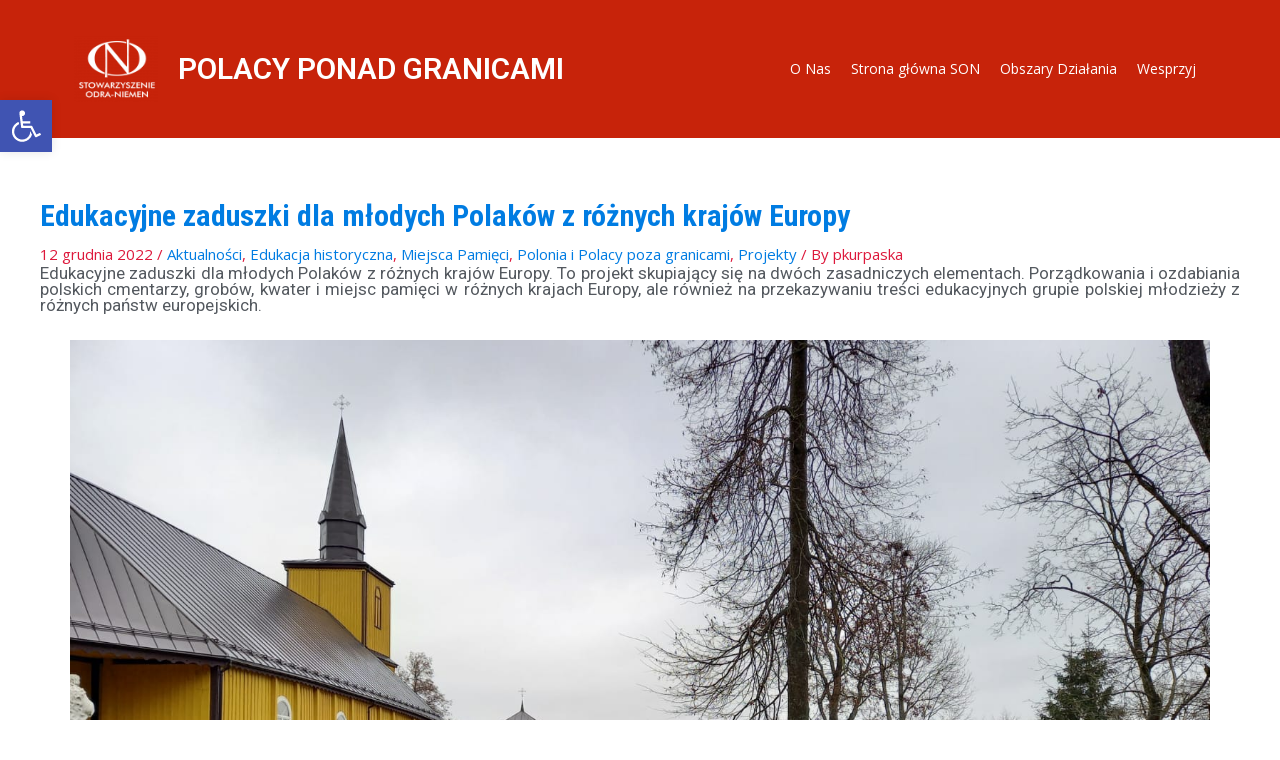

--- FILE ---
content_type: text/css
request_url: https://odraniemen.org/polacy-na-swiecie/wp-includes/css/media-views.css?ver=6.4.7
body_size: 10160
content:
/**
 * Base Styles
 */
.media-modal * {
	box-sizing: content-box;
}

.media-modal input,
.media-modal select,
.media-modal textarea {
	box-sizing: border-box;
}

.media-modal,
.media-frame {
	font-family: -apple-system, BlinkMacSystemFont, "Segoe UI", Roboto, Oxygen-Sans, Ubuntu, Cantarell, "Helvetica Neue", sans-serif;
	font-size: 12px;
	-webkit-overflow-scrolling: touch;
}

.media-modal legend {
	padding: 0;
	font-size: 13px;
}

.media-modal label {
	font-size: 13px;
}

.media-modal .legend-inline {
	position: absolute;
	transform: translate(-100%, 50%);
	margin-left: -1%;
	line-height: 1.2;
}

.media-frame a {
	border-bottom: none;
	color: #2271b1;
}

.media-frame a:hover,
.media-frame a:active {
	color: #135e96;
}

.media-frame a:focus {
	box-shadow:
		0 0 0 1px #4f94d4,
		0 0 2px 1px rgba(79, 148, 212, 0.8);
	color: #043959;
	/* Only visible in Windows High Contrast mode */
	outline: 1px solid transparent;
}

.media-frame a.button {
	color: #2c3338;
}

.media-frame a.button:hover {
	color: #1d2327;
}

.media-frame a.button-primary,
.media-frame a.button-primary:hover {
	color: #fff;
}

.media-frame input,
.media-frame textarea {
	padding: 6px 8px;
}

.media-frame select,
.wp-admin .media-frame select {
	min-height: 30px;
	vertical-align: middle;
}

.media-frame input[type="text"],
.media-frame input[type="password"],
.media-frame input[type="color"],
.media-frame input[type="date"],
.media-frame input[type="datetime"],
.media-frame input[type="datetime-local"],
.media-frame input[type="email"],
.media-frame input[type="month"],
.media-frame input[type="number"],
.media-frame input[type="search"],
.media-frame input[type="tel"],
.media-frame input[type="time"],
.media-frame input[type="url"],
.media-frame input[type="week"],
.media-frame textarea,
.media-frame select {
	box-shadow: 0 0 0 transparent;
	border-radius: 4px;
	border: 1px solid #8c8f94;
	background-color: #fff;
	color: #2c3338;
	font-family: -apple-system, BlinkMacSystemFont, "Segoe UI", Roboto, Oxygen-Sans, Ubuntu, Cantarell, "Helvetica Neue", sans-serif;
	font-size: 13px;
	line-height: 1.38461538;
}

.media-frame input[type="text"],
.media-frame input[type="password"],
.media-frame input[type="date"],
.media-frame input[type="datetime"],
.media-frame input[type="datetime-local"],
.media-frame input[type="email"],
.media-frame input[type="month"],
.media-frame input[type="number"],
.media-frame input[type="search"],
.media-frame input[type="tel"],
.media-frame input[type="time"],
.media-frame input[type="url"],
.media-frame input[type="week"] {
	padding: 0 8px;
	/* inherits font size 13px */
	line-height: 2.15384615; /* 28px */
}

/* Search field in the Media Library toolbar */
.media-frame.mode-grid .wp-filter input[type="search"] {
	font-size: 14px;
	line-height: 2;
}

.media-frame input[type="text"]:focus,
.media-frame input[type="password"]:focus,
.media-frame input[type="number"]:focus,
.media-frame input[type="search"]:focus,
.media-frame input[type="email"]:focus,
.media-frame input[type="url"]:focus,
.media-frame textarea:focus,
.media-frame select:focus {
	border-color: #3582c4;
	box-shadow: 0 0 0 1px #3582c4;
	outline: 2px solid transparent;
}

.media-frame input:disabled,
.media-frame textarea:disabled,
.media-frame input[readonly],
.media-frame textarea[readonly] {
	background-color: #f0f0f1;
}

.media-frame input[type="search"] {
	-webkit-appearance: textfield;
}

.media-frame ::-webkit-input-placeholder {
	color: #646970;
}

.media-frame ::-moz-placeholder {
	color: #646970;
	opacity: 1;
}

.media-frame :-ms-input-placeholder {
	color: #646970;
}

/*
 * In some cases there's the need of higher specificity,
 * for example higher than `.media-embed .setting`.
 */
.media-frame .hidden,
.media-frame .setting.hidden {
	display: none;
}

/*!
 * jQuery UI Draggable/Sortable 1.11.4
 * http://jqueryui.com
 *
 * Copyright jQuery Foundation and other contributors
 * Released under the MIT license.
 * http://jquery.org/license
 */
.ui-draggable-handle,
.ui-sortable-handle {
	touch-action: none;
}

/**
 * Modal
 */
.media-modal {
	position: fixed;
	top: 30px;
	left: 30px;
	right: 30px;
	bottom: 30px;
	z-index: 160000;
}

.wp-customizer .media-modal {
	z-index: 560000;
}

.media-modal-backdrop {
	position: fixed;
	top: 0;
	left: 0;
	right: 0;
	bottom: 0;
	min-height: 360px;
	background: #000;
	opacity: 0.7;
	z-index: 159900;
}

.wp-customizer .media-modal-backdrop {
	z-index: 559900;
}

.media-modal-close {
	position: absolute;
	top: 0;
	right: 0;
	width: 50px;
	height: 50px;
	margin: 0;
	padding: 0;
	border: 1px solid transparent;
	background: none;
	color: #646970;
	z-index: 1000;
	cursor: pointer;
	outline: none;
	transition: color .1s ease-in-out, background .1s ease-in-out;
}

.media-modal-close:hover,
.media-modal-close:active {
	color: #135e96;
}

.media-modal-close:focus {
	color: #135e96;
	border-color: #4f94d4;
	box-shadow: 0 0 3px rgba(34, 113, 177, 0.8);
	/* Only visible in Windows High Contrast mode */
	outline: 2px solid transparent;
}

.media-modal-close span.media-modal-icon {
	background-image: none;
}

.media-modal-close .media-modal-icon:before {
	content: "\f158";
	font: normal 20px/1 dashicons;
	speak: never;
	vertical-align: middle;
	-webkit-font-smoothing: antialiased;
	-moz-osx-font-smoothing: grayscale;
}

.media-modal-content {
	position: absolute;
	top: 0;
	left: 0;
	right: 0;
	bottom: 0;
	overflow: auto;
	min-height: 300px;
	box-shadow: 0 5px 15px rgba(0, 0, 0, 0.7);
	background: #fff;
	-webkit-font-smoothing: subpixel-antialiased;
}

.media-modal-content .media-frame select.attachment-filters {
	margin-top: 32px;
	margin-right: 2%;
	width: 42%;
	width: calc(48% - 12px);
}

/* higher specificity */
.wp-core-ui .media-modal-icon {
	background-image: url(../images/uploader-icons.png);
	background-repeat: no-repeat;
}

/**
 * Toolbar
 */
.media-toolbar {
	position: absolute;
	top: 0;
	left: 0;
	right: 0;
	z-index: 100;
	height: 60px;
	padding: 0 16px;
	border: 0 solid #dcdcde;
	overflow: hidden;
}

.media-frame-toolbar .media-toolbar {
	top: auto;
	bottom: -47px;
	height: auto;
	overflow: visible;
	border-top: 1px solid #dcdcde;
}

.media-toolbar-primary {
	float: right;
	height: 100%;
	position: relative;
}

.media-toolbar-secondary {
	float: left;
	height: 100%;
}

.media-toolbar-primary > .media-button,
.media-toolbar-primary > .media-button-group {
	margin-left: 10px;
	float: left;
	margin-top: 15px;
}

.media-toolbar-secondary > .media-button,
.media-toolbar-secondary > .media-button-group {
	margin-right: 10px;
	margin-top: 15px;
}

/**
 * Sidebar
 */
.media-sidebar {
	position: absolute;
	top: 0;
	right: 0;
	bottom: 0;
	width: 267px;
	padding: 0 16px;
	z-index: 75;
	background: #f6f7f7;
	border-left: 1px solid #dcdcde;
	overflow: auto;
	-webkit-overflow-scrolling: touch;
}

/*
 * Implementation of bottom padding in overflow content differs across browsers.
 * We need a different method. See https://github.com/w3c/csswg-drafts/issues/129
 */
.media-sidebar::after {
	content: "";
	display: flex;
	clear: both;
	height: 24px;
}

.hide-toolbar .media-sidebar {
	bottom: 0;
}

.media-sidebar h2,
.image-details .media-embed h2 {
	position: relative;
	font-weight: 600;
	text-transform: uppercase;
	font-size: 12px;
	color: #646970;
	margin: 24px 0 8px;
}

.media-sidebar .setting,
.attachment-details .setting {
	display: block;
	float: left;
	width: 100%;
	margin: 0 0 10px;
}

.media-sidebar .collection-settings .setting {
	margin: 1px 0;
}

.media-sidebar .setting.has-description,
.attachment-details .setting.has-description {
	margin-bottom: 5px;
}

.media-sidebar .setting .link-to-custom {
	margin: 3px 2px 0;
}

.media-sidebar .setting span, /* Back-compat for pre-5.3 */
.attachment-details .setting span, /* Back-compat for pre-5.3 */
.media-sidebar .setting .name,
.media-sidebar .setting .value,
.attachment-details .setting .name {
	min-width: 30%;
	margin-right: 4%;
	font-size: 12px;
	text-align: right;
	word-wrap: break-word;
}

.media-sidebar .setting .name {
	max-width: 80px;
}

.media-sidebar .setting .value {
	text-align: left;
}

.media-sidebar .setting select {
	max-width: 65%;
}

.media-sidebar .setting input[type="checkbox"],
.media-sidebar .field input[type="checkbox"],
.media-sidebar .setting input[type="radio"],
.media-sidebar .field input[type="radio"],
.attachment-details .setting input[type="checkbox"],
.attachment-details .field input[type="checkbox"],
.attachment-details .setting input[type="radio"],
.attachment-details .field input[type="radio"] {
	float: none;
	margin: 8px 3px 0;
	padding: 0;
}

.media-sidebar .setting span, /* Back-compat for pre-5.3 */
.attachment-details .setting span, /* Back-compat for pre-5.3 */
.media-sidebar .setting .name,
.media-sidebar .setting .value,
.media-sidebar .checkbox-label-inline,
.attachment-details .setting .name,
.attachment-details .setting .value,
.compat-item label span {
	float: left;
	min-height: 22px;
	padding-top: 8px;
	line-height: 1.33333333;
	font-weight: 400;
	color: #646970;
}

.media-sidebar .checkbox-label-inline {
	font-size: 12px;
}

.media-sidebar .copy-to-clipboard-container,
.attachment-details .copy-to-clipboard-container {
	flex-wrap: wrap;
	margin-top: 10px;
	margin-left: calc( 35% - 1px );
	padding-top: 10px;
}

/* Needs high specificity. */
.attachment-details .attachment-info .copy-to-clipboard-container {
	float: none;
}

.media-sidebar .copy-to-clipboard-container .success,
.attachment-details .copy-to-clipboard-container .success {
	padding: 0;
	min-height: 0;
	line-height: 2.18181818;
	text-align: left;
	color: #008a20;
}

.compat-item label span {
	text-align: right;
}

.media-sidebar .setting input[type="text"],
.media-sidebar .setting input[type="password"],
.media-sidebar .setting input[type="email"],
.media-sidebar .setting input[type="number"],
.media-sidebar .setting input[type="search"],
.media-sidebar .setting input[type="tel"],
.media-sidebar .setting input[type="url"],
.media-sidebar .setting textarea,
.media-sidebar .setting .value,
.attachment-details .setting input[type="text"],
.attachment-details .setting input[type="password"],
.attachment-details .setting input[type="email"],
.attachment-details .setting input[type="number"],
.attachment-details .setting input[type="search"],
.attachment-details .setting input[type="tel"],
.attachment-details .setting input[type="url"],
.attachment-details .setting textarea,
.attachment-details .setting .value,
.attachment-details .setting + .description {
	box-sizing: border-box;
	margin: 1px;
	width: 65%;
	float: right;
}

.media-sidebar .setting .value,
.attachment-details .setting .value,
.attachment-details .setting + .description {
	margin: 0 1px;
	text-align: left;
}

.attachment-details .setting + .description {
	clear: both;
	font-size: 12px;
	font-style: normal;
	margin-bottom: 10px;
}

.media-sidebar .setting textarea,
.attachment-details .setting textarea,
.compat-item .field textarea {
	height: 62px;
	resize: vertical;
}

.media-sidebar .alt-text textarea,
.attachment-details .alt-text textarea,
.compat-item .alt-text textarea,
.alt-text textarea {
	height: 50px;
}

.compat-item {
	float: left;
	width: 100%;
	overflow: hidden;
}

.compat-item table {
	width: 100%;
	table-layout: fixed;
	border-spacing: 0;
	border: 0;
}

.compat-item tr {
	padding: 2px 0;
	display: block;
	overflow: hidden;
}

.compat-item .label,
.compat-item .field {
	display: block;
	margin: 0;
	padding: 0;
}

.compat-item .label {
	min-width: 30%;
	margin-right: 4%;
	float: left;
	text-align: right;
}

.compat-item .label span {
	display: block;
	width: 100%;
}

.compat-item .field {
	float: right;
	width: 65%;
	margin: 1px;
}

.compat-item .field input[type="text"],
.compat-item .field input[type="password"],
.compat-item .field input[type="email"],
.compat-item .field input[type="number"],
.compat-item .field input[type="search"],
.compat-item .field input[type="tel"],
.compat-item .field input[type="url"],
.compat-item .field textarea {
	width: 100%;
	margin: 0;
	box-sizing: border-box;
}

.sidebar-for-errors .attachment-details,
.sidebar-for-errors .compat-item,
.sidebar-for-errors .media-sidebar .media-progress-bar,
.sidebar-for-errors .upload-details {
	display: none !important;
}

/**
 * Menu
 */
.media-menu {
	position: absolute;
	top: 0;
	left: 0;
	right: 0;
	bottom: 0;
	margin: 0;
	padding: 50px 0 10px;
	background: #f6f7f7;
	border-right-width: 1px;
	border-right-style: solid;
	border-right-color: #c3c4c7;
	-webkit-user-select: none;
	user-select: none;
}

.media-menu .media-menu-item {
	display: block;
	box-sizing: border-box;
	width: 100%;
	position: relative;
	border: 0;
	margin: 0;
	padding: 8px 20px;
	font-size: 14px;
	line-height: 1.28571428;
	background: transparent;
	color: #2271b1;
	text-align: left;
	text-decoration: none;
	cursor: pointer;
}

.media-menu .media-menu-item:hover {
	background: rgba(0, 0, 0, 0.04);
}

.media-menu .media-menu-item:active {
	color: #2271b1;
	outline: none;
}

.media-menu .active,
.media-menu .active:hover {
	color: #1d2327;
	font-weight: 600;
}

.media-menu .media-menu-item:focus {
	box-shadow:
		0 0 0 1px #4f94d4,
		0 0 2px 1px rgba(79, 148, 212, 0.8);
	color: #043959;
	/* Only visible in Windows High Contrast mode */
	outline: 1px solid transparent;
}

.media-menu .separator {
	height: 0;
	margin: 12px 20px;
	padding: 0;
	border-top: 1px solid #dcdcde;
}

/**
 * Menu
 */
.media-router {
	position: relative;
	padding: 0 6px;
	margin: 0;
	clear: both;
}

.media-router .media-menu-item {
	position: relative;
	float: left;
	border: 0;
	margin: 0;
	padding: 8px 10px 9px;
	height: 18px;
	line-height: 1.28571428;
	font-size: 14px;
	text-decoration: none;
	background: transparent;
	cursor: pointer;
	transition: none;
}

.media-router .media-menu-item:last-child {
	border-right: 0;
}

.media-router .media-menu-item:hover,
.media-router .media-menu-item:active {
	color: #2271b1;
}

.media-router .active,
.media-router .active:hover {
	color: #1d2327;
}

.media-router .media-menu-item:focus {
	box-shadow:
		0 0 0 1px #4f94d4,
		0 0 2px 1px rgba(79, 148, 212, 0.8);
	color: #043959;
	/* Only visible in Windows High Contrast mode */
	outline: 1px solid transparent;
}

.media-router .active,
.media-router .media-menu-item.active:last-child {
	margin: -1px -1px 0;
	background: #fff;
	border: 1px solid #dcdcde;
	border-bottom: none;
}

.media-router .active:after {
	display: none;
}

/**
 * Frame
 */
.media-frame {
	overflow: hidden;
	position: absolute;
	top: 0;
	left: 0;
	right: 0;
	bottom: 0;
}

.media-frame-menu {
	position: absolute;
	top: 0;
	left: 0;
	bottom: 0;
	width: 200px;
	z-index: 150;
}

.media-frame-title {
	position: absolute;
	top: 0;
	left: 200px;
	right: 0;
	height: 50px;
	z-index: 200;
}

.media-frame-router {
	position: absolute;
	top: 50px;
	left: 200px;
	right: 0;
	height: 36px;
	z-index: 200;
}

.media-frame-content {
	position: absolute;
	top: 84px;
	left: 200px;
	right: 0;
	bottom: 61px;
	height: auto;
	width: auto;
	margin: 0;
	overflow: auto;
	background: #fff;
	border-top: 1px solid #dcdcde;
}

.media-frame-toolbar {
	position: absolute;
	left: 200px;
	right: 0;
	z-index: 100;
	bottom: 60px;
	height: auto;
}

.media-frame.hide-menu .media-frame-title,
.media-frame.hide-menu .media-frame-router,
.media-frame.hide-menu .media-frame-toolbar,
.media-frame.hide-menu .media-frame-content {
	left: 0;
}

.media-frame.hide-toolbar .media-frame-content {
	bottom: 0;
}

.media-frame.hide-router .media-frame-content {
	top: 50px;
}

.media-frame.hide-menu .media-frame-menu,
.media-frame.hide-menu .media-frame-menu-heading,
.media-frame.hide-router .media-frame-router,
.media-frame.hide-toolbar .media-frame-toolbar {
	display: none;
}

.media-frame-title h1 {
	padding: 0 16px;
	font-size: 22px;
	line-height: 2.27272727;
	margin: 0;
}

.media-frame-menu-heading,
.media-attachments-filter-heading {
	position: absolute;
	left: 20px;
	top: 22px;
	margin: 0;
	font-size: 13px;
	line-height: 1;
	/* Above the media-frame-menu. */
	z-index: 151;
}

.media-attachments-filter-heading {
	top: 10px;
	left: 16px;
}

.mode-grid .media-attachments-filter-heading {
	top: 0;
	left: -9999px;
}

.mode-grid .media-frame-actions-heading {
	display: none;
}

.wp-core-ui .button.media-frame-menu-toggle {
	display: none;
}

.media-frame-title .suggested-dimensions {
	font-size: 14px;
	float: right;
	margin-right: 20px;
}

.media-frame-content .crop-content {
	height: 100%;
}

.wp-customizer:not(.mobile) .media-frame-content .crop-content.site-icon {
	margin-right: 300px;
}

.media-frame-content .crop-content .crop-image {
	display: block;
	margin: auto;
	max-width: 100%;
	max-height: 100%;
}

.media-frame-content .crop-content .upload-errors {
	position: absolute;
	width: 300px;
	top: 50%;
	left: 50%;
	margin-left: -150px;
	margin-right: -150px;
	z-index: 600000;
}

/**
 * Iframes
 */
.media-frame .media-iframe {
	overflow: hidden;
}

.media-frame .media-iframe,
.media-frame .media-iframe iframe {
	height: 100%;
	width: 100%;
	border: 0;
}

/**
 * Attachment Browser Filters
 */
.media-frame select.attachment-filters {
	margin-top: 11px;
	margin-right: 2%;
	max-width: 42%;
	max-width: calc(48% - 12px);
}

.media-frame select.attachment-filters:last-of-type {
	margin-right: 0;
}

/**
 * Search
 */
.media-frame .search {
	margin: 32px 0 0;
	padding: 4px;
	font-size: 13px;
	color: #3c434a;
	font-family: -apple-system, BlinkMacSystemFont, "Segoe UI", Roboto, Oxygen-Sans, Ubuntu, Cantarell, "Helvetica Neue", sans-serif;
	-webkit-appearance: none;
}

.media-toolbar-primary .search {
	max-width: 100%;
}

.media-modal .media-frame .media-search-input-label {
	position: absolute;
	left: 0;
	top: 10px;
	margin: 0;
	line-height: 1;
}

/**
 * Attachments
 */
.wp-core-ui .attachments {
	margin: 0;
	-webkit-overflow-scrolling: touch;
}

/**
 * Attachment
 */
.wp-core-ui .attachment {
	position: relative;
	float: left;
	padding: 8px;
	margin: 0;
	color: #3c434a;
	cursor: pointer;
	list-style: none;
	text-align: center;
	-webkit-user-select: none;
	user-select: none;
	width: 25%;
	box-sizing: border-box;
}

.wp-core-ui .attachment:focus,
.wp-core-ui .selected.attachment:focus,
.wp-core-ui .attachment.details:focus {
	box-shadow:
		inset 0 0 2px 3px #fff,
		inset 0 0 0 7px #4f94d4;
	/* Only visible in Windows High Contrast mode */
	outline: 2px solid transparent;
	outline-offset: -6px;
}

.wp-core-ui .selected.attachment {
	box-shadow:
		inset 0 0 0 5px #fff,
		inset 0 0 0 7px #c3c4c7;
}

.wp-core-ui .attachment.details {
	box-shadow:
		inset 0 0 0 3px #fff,
		inset 0 0 0 7px #2271b1;
}

.wp-core-ui .attachment-preview {
	position: relative;
	box-shadow:
		inset 0 0 15px rgba(0, 0, 0, 0.1),
		inset 0 0 0 1px rgba(0, 0, 0, 0.05);
	background: #f0f0f1;
	cursor: pointer;
}

.wp-core-ui .attachment-preview:before {
	content: "";
	display: block;
	padding-top: 100%;
}

.wp-core-ui .attachment .icon {
	margin: 0 auto;
	overflow: hidden;
}

.wp-core-ui .attachment .thumbnail {
	overflow: hidden;
	position: absolute;
	top: 0;
	right: 0;
	bottom: 0;
	left: 0;
	opacity: 1;
	transition: opacity .1s;
}

.wp-core-ui .attachment .portrait img {
	max-width: 100%;
}

.wp-core-ui .attachment .landscape img {
	max-height: 100%;
}

.wp-core-ui .attachment .thumbnail:after {
	content: "";
	display: block;
	position: absolute;
	top: 0;
	left: 0;
	right: 0;
	bottom: 0;
	box-shadow: inset 0 0 0 1px rgba(0, 0, 0, 0.1);
	overflow: hidden;
}

.wp-core-ui .attachment .thumbnail img {
	top: 0;
	left: 0;
}

.wp-core-ui .attachment .thumbnail .centered {
	position: absolute;
	top: 0;
	left: 0;
	width: 100%;
	height: 100%;
	transform: translate( 50%, 50% );
}

.wp-core-ui .attachment .thumbnail .centered img {
	transform: translate( -50%, -50% );
}

.wp-core-ui .attachments-browser .attachment .thumbnail .centered img.icon {
	transform: translate( -50%, -70% );
}

.wp-core-ui .attachment .filename {
	position: absolute;
	left: 0;
	right: 0;
	bottom: 0;
	overflow: hidden;
	max-height: 100%;
	word-wrap: break-word;
	text-align: center;
	font-weight: 600;
	background: rgba(255, 255, 255, 0.8);
	box-shadow: inset 0 0 0 1px rgba(0, 0, 0, 0.15);
}

.wp-core-ui .attachment .filename div {
	padding: 5px 10px;
}

.wp-core-ui .attachment .thumbnail img {
	position: absolute;
}

.wp-core-ui .attachment-close {
	display: block;
	position: absolute;
	top: 5px;
	right: 5px;
	height: 22px;
	width: 22px;
	padding: 0;
	background-color: #fff;
	background-position: -96px 4px;
	border-radius: 3px;
	box-shadow: 0 0 0 1px rgba(0, 0, 0, 0.3);
	transition: none;
}

.wp-core-ui .attachment-close:hover,
.wp-core-ui .attachment-close:focus {
	background-position: -36px 4px;
}

.wp-core-ui .attachment .check {
	display: none;
	height: 24px;
	width: 24px;
	padding: 0;
	border: 0;
	position: absolute;
	z-index: 10;
	top: 0;
	right: 0;
	outline: none;
	background: #f0f0f1;
	cursor: pointer;
	box-shadow: 0 0 0 1px #fff, 0 0 0 2px rgba(0, 0, 0, 0.15);
}

.wp-core-ui .attachment .check .media-modal-icon {
	display: block;
	background-position: -1px 0;
	height: 15px;
	width: 15px;
	margin: 5px;
}

.wp-core-ui .attachment .check:hover .media-modal-icon {
	background-position: -40px 0;
}

.wp-core-ui .attachment.selected .check {
	display: block;
}

.wp-core-ui .attachment.details .check,
.wp-core-ui .attachment.selected .check:focus,
.wp-core-ui .media-frame.mode-grid .attachment.selected .check {
	background-color: #2271b1;
	box-shadow:
		0 0 0 1px #fff,
		0 0 0 2px #2271b1;
}

.wp-core-ui .attachment.selected .check:focus {
	/* Only visible in Windows High Contrast mode */
	outline: 2px solid transparent;
}

.wp-core-ui .attachment.details .check .media-modal-icon,
.wp-core-ui .media-frame.mode-grid .attachment.selected .check .media-modal-icon {
	background-position: -21px 0;
}

.wp-core-ui .attachment.details .check:hover .media-modal-icon,
.wp-core-ui .attachment.selected .check:focus .media-modal-icon,
.wp-core-ui .media-frame.mode-grid .attachment.selected .check:hover .media-modal-icon {
	background-position: -60px 0;
}

.wp-core-ui .media-frame .attachment .describe {
	position: relative;
	display: block;
	width: 100%;
	margin: 0;
	padding: 0 8px;
	font-size: 12px;
	border-radius: 0;
}

/**
 * Attachments Browser
 */
.media-frame .attachments-browser {
	position: relative;
	width: 100%;
	height: 100%;
	overflow: hidden;
}

.attachments-browser .media-toolbar {
	right: 300px;
	height: 72px;
	background: #fff;
}

.attachments-browser.hide-sidebar .media-toolbar {
	right: 0;
}

.attachments-browser .media-toolbar-primary > .media-button,
.attachments-browser .media-toolbar-primary > .media-button-group,
.attachments-browser .media-toolbar-secondary > .media-button,
.attachments-browser .media-toolbar-secondary > .media-button-group {
	margin: 10px 0;
}

.attachments-browser .attachments {
	padding: 2px 8px 8px;
}

.attachments-browser:not(.has-load-more) .attachments,
.attachments-browser.has-load-more .attachments-wrapper,
.attachments-browser .uploader-inline {
	position: absolute;
	top: 72px;
	left: 0;
	right: 300px;
	bottom: 0;
	overflow: auto;
	outline: none;
}

.attachments-browser .uploader-inline.hidden {
	display: none;
}

.attachments-browser .media-toolbar-primary {
	max-width: 33%;
}

.mode-grid .attachments-browser .media-toolbar-primary {
	display: flex;
	align-items: center;
	column-gap: .5rem;
}

.mode-grid .attachments-browser .media-toolbar-mode-select .media-toolbar-primary {
	display: none;
}

.attachments-browser .media-toolbar-secondary {
	max-width: 66%;
}

.uploader-inline .close {
	background-color: transparent;
	border: 0;
	cursor: pointer;
	height: 48px;
	outline: none;
	padding: 0;
	position: absolute;
	right: 2px;
	text-align: center;
	top: 2px;
	width: 48px;
	z-index: 1;
}

.uploader-inline .close:before {
	font: normal 30px/1 dashicons !important;
	color: #50575e;
	display: inline-block;
	content: "\f335";
	font-weight: 300;
	margin-top: 1px;
}

.uploader-inline .close:focus {
	outline: 1px solid #4f94d4;
	box-shadow: 0 0 3px rgba(34, 113, 177, 0.8);
}

.attachments-browser.hide-sidebar .attachments,
.attachments-browser.hide-sidebar .uploader-inline {
	right: 0;
	margin-right: 0;
}

.attachments-browser .instructions {
	display: inline-block;
	margin-top: 16px;
	line-height: 1.38461538;
	font-size: 13px;
	color: #646970;
}

.attachments-browser .no-media {
	padding: 2em 0 0 2em;
}

.more-loaded .attachment:not(.found-media) {
	background: #dcdcde;
}

.load-more-wrapper {
	clear: both;
	display: flex;
	flex-wrap: wrap;
	align-items: center;
	justify-content: center;
	padding: 1em 0;
}

.load-more-wrapper .load-more-count {
	min-width: 100%;
	margin: 0 0 1em;
	text-align: center;
}

.load-more-wrapper .load-more {
	margin: 0;
}

/* Needs high specificity. */
.media-frame .load-more-wrapper .load-more + .spinner {
	float: none;
	margin: 0 -30px 0 10px;
}

/* Reset spinner margin when the button is hidden to avoid horizontal scrollbar. */
.media-frame .load-more-wrapper .load-more.hidden + .spinner {
	margin: 0;
}

/* Force a new row within the flex container. */
.load-more-wrapper::after {
	content: "";
	min-width: 100%;
	order: 1;
}

.load-more-wrapper .load-more-jump {
	margin: 0 0 0 12px;
}

.attachment.new-media {
	outline: 2px dotted #c3c4c7;
}

.load-more-wrapper {
	clear: both;
	display: flex;
	flex-wrap: wrap;
	align-items: center;
	justify-content: center;
	padding: 1em 0;
}

.load-more-wrapper .load-more-count {
	min-width: 100%;
	margin: 0 0 1em;
	text-align: center;
}

.load-more-wrapper .load-more {
	margin: 0;
}

/* Needs high specificity. */
.media-frame .load-more-wrapper .load-more + .spinner {
	float: none;
	margin: 0 -30px 0 10px;
}

/* Reset spinner margin when the button is hidden to avoid horizontal scrollbar. */
.media-frame .load-more-wrapper .load-more.hidden + .spinner {
	margin: 0;
}

/* Force a new row within the flex container. */
.load-more-wrapper::after {
	content: "";
	min-width: 100%;
	order: 1;
}

.load-more-wrapper .load-more-jump {
	margin: 0 0 0 12px;
}

/**
 * Progress Bar
 */
.media-progress-bar {
	position: relative;
	height: 10px;
	width: 70%;
	margin: 10px auto;
	border-radius: 10px;
	background: #dcdcde;
	background: rgba(0, 0, 0, 0.1);
}

.media-progress-bar div {
	height: 10px;
	min-width: 20px;
	width: 0;
	background: #2271b1;
	border-radius: 10px;
	transition: width 300ms;
}

.media-uploader-status .media-progress-bar {
	display: none;
	width: 100%;
}

.uploading.media-uploader-status .media-progress-bar {
	display: block;
}

.attachment-preview .media-progress-bar {
	position: absolute;
	top: 50%;
	left: 15%;
	width: 70%;
	margin: -5px 0 0;
}

.media-uploader-status {
	position: relative;
	margin: 0 auto;
	padding-bottom: 10px;
	max-width: 400px;
}

.uploader-inline .media-uploader-status h2 {
	display: none;
}

.media-uploader-status .upload-details {
	display: none;
	font-size: 12px;
	color: #646970;
}

.uploading.media-uploader-status .upload-details {
	display: block;
}

.media-uploader-status .upload-detail-separator {
	padding: 0 4px;
}

.media-uploader-status .upload-count {
	color: #3c434a;
}

.media-uploader-status .upload-dismiss-errors,
.media-uploader-status .upload-errors {
	display: none;
}

.errors.media-uploader-status .upload-dismiss-errors,
.errors.media-uploader-status .upload-errors {
	display: block;
}

.media-uploader-status .upload-dismiss-errors {
	transition: none;
	text-decoration: none;
}

.upload-errors .upload-error {
	padding: 12px;
	margin-bottom: 12px;
	background: #fff;
	border-left: 4px solid #d63638;
	box-shadow: 0 1px 1px 0 rgba(0, 0, 0, 0.1);
}

.uploader-inline .upload-errors .upload-error {
	padding: 12px 30px;
	background-color: #fcf0f1;
	box-shadow: none;
}

.upload-errors .upload-error-filename {
	font-weight: 600;
}

.upload-errors .upload-error-message {
	display: block;
	padding-top: 8px;
	word-wrap: break-word;
}

/**
 * Window and Editor uploaders used to display "drop zones"
 */
.uploader-window,
.wp-editor-wrap .uploader-editor {
	top: 0;
	left: 0;
	right: 0;
	bottom: 0;
	text-align: center;
	display: none;
}

.uploader-window {
	position: fixed;
	z-index: 250000;
	opacity: 0; /* Only the inline uploader is animated with JS, the editor one isn't */
	transition: opacity 250ms;
}

.wp-editor-wrap .uploader-editor {
	position: absolute;
	z-index: 99998; /* under the toolbar */
	background: rgba(140, 143, 148, 0.9);
}

.uploader-window,
.wp-editor-wrap .uploader-editor.droppable {
	background: rgba(10, 75, 120, 0.9);
}

.uploader-window-content,
.wp-editor-wrap .uploader-editor-content {
	position: absolute;
	top: 10px;
	left: 10px;
	right: 10px;
	bottom: 10px;
	border: 1px dashed #fff;
}

/* uploader drop-zone title */
.uploader-window h1, /* Back-compat for pre-5.3 */
.uploader-window .uploader-editor-title,
.wp-editor-wrap .uploader-editor .uploader-editor-title {
	position: absolute;
	top: 50%;
	left: 0;
	right: 0;
	transform: translateY(-50%);
	font-size: 3em;
	line-height: 1.3;
	font-weight: 600;
	color: #fff;
	margin: 0;
	padding: 0 10px;
}

.wp-editor-wrap .uploader-editor .uploader-editor-title {
	display: none;
}

.wp-editor-wrap .uploader-editor.droppable .uploader-editor-title {
	display: block;
}

.uploader-window .media-progress-bar {
	margin-top: 20px;
	max-width: 300px;
	background: transparent;
	border-color: #fff;
	display: none;
}

.uploader-window .media-progress-bar div {
	background: #fff;
}

.uploading .uploader-window .media-progress-bar {
	display: block;
}

.media-frame .uploader-inline {
	margin-bottom: 20px;
	padding: 0;
	text-align: center;
}

.uploader-inline-content {
	position: absolute;
	top: 30%;
	left: 0;
	right: 0;
}

.uploader-inline-content .upload-ui {
	margin: 2em 0;
}

.uploader-inline-content .post-upload-ui {
	margin-bottom: 2em;
}

.uploader-inline .has-upload-message .upload-ui {
	margin: 0 0 4em;
}

.uploader-inline h2 {
	font-size: 20px;
	line-height: 1.4;
	font-weight: 400;
	margin: 0;
}

.uploader-inline .has-upload-message .upload-instructions {
	font-size: 14px;
	color: #3c434a;
	font-weight: 400;
}

.uploader-inline .drop-instructions {
	display: none;
}

.supports-drag-drop .uploader-inline .drop-instructions {
	display: block;
}

.uploader-inline p {
	margin: 0.5em 0;
}

.uploader-inline .media-progress-bar {
	display: none;
}

.uploading.uploader-inline .media-progress-bar {
	display: block;
}

.uploader-inline .browser {
	display: inline-block !important;
}

/**
 * Selection
 */
.media-selection {
	position: absolute;
	top: 0;
	left: 0;
	right: 350px;
	height: 60px;
	padding: 0 0 0 16px;
	overflow: hidden;
	white-space: nowrap;
}

.media-selection .selection-info {
	display: inline-block;
	font-size: 12px;
	height: 60px;
	margin-right: 10px;
	vertical-align: top;
}

.media-selection.empty,
.media-selection.editing {
	display: none;
}

.media-selection.one .edit-selection {
	display: none;
}

.media-selection .count {
	display: block;
	padding-top: 12px;
	font-size: 14px;
	line-height: 1.42857142;
	font-weight: 600;
}

.media-selection .button-link {
	float: left;
	padding: 1px 8px;
	margin: 1px 8px 1px -8px;
	line-height: 1.4;
	border-right: 1px solid #dcdcde;
	color: #2271b1;
	text-decoration: none;
}

.media-selection .button-link:hover,
.media-selection .button-link:focus {
	color: #135e96;
}

.media-selection .button-link:last-child {
	border-right: 0;
	margin-right: 0;
}

.selection-info .clear-selection {
	color: #d63638;
}

.selection-info .clear-selection:hover,
.selection-info .clear-selection:focus {
	color: #d63638;
}

.media-selection .selection-view {
	display: inline-block;
	vertical-align: top;
}

.media-selection .attachments {
	display: inline-block;
	height: 48px;
	margin: 6px;
	padding: 0;
	overflow: hidden;
	vertical-align: top;
}

.media-selection .attachment {
	width: 40px;
	padding: 0;
	margin: 4px;
}

.media-selection .attachment .thumbnail {
	top: 0;
	right: 0;
	bottom: 0;
	left: 0;
}

.media-selection .attachment .icon {
	width: 50%;
}

.media-selection .attachment-preview {
	box-shadow: none;
	background: none;
}

.wp-core-ui .media-selection .attachment:focus,
.wp-core-ui .media-selection .selected.attachment:focus,
.wp-core-ui .media-selection .attachment.details:focus {
	box-shadow:
		0 0 0 1px #fff,
		0 0 2px 3px #4f94d4;
	/* Only visible in Windows High Contrast mode */
	outline: 2px solid transparent;
}

.wp-core-ui .media-selection .selected.attachment {
	box-shadow: none;
}

.wp-core-ui .media-selection .attachment.details {
	box-shadow:
		0 0 0 1px #fff,
		0 0 0 3px #2271b1;
}

.media-selection:after {
	content: "";
	display: block;
	position: absolute;
	top: 0;
	right: 0;
	bottom: 0;
	width: 25px;
	background-image: linear-gradient(to left,#fff,rgba(255, 255, 255, 0));
}

.media-selection .attachment .filename {
	display: none;
}

/**
 * Spinner
 */
.media-frame .spinner {
	background: url(../images/spinner.gif) no-repeat;
	background-size: 20px 20px;
	float: right;
	display: inline-block;
	visibility: hidden;
	opacity: 0.7;
	filter: alpha(opacity=70);
	width: 20px;
	height: 20px;
	margin: 0;
	vertical-align: middle;
}

.media-frame.mode-grid .spinner {
	margin: 0;
	float: none;
	vertical-align: middle;
}

.media-modal .media-toolbar .spinner {
	float: none;
	vertical-align: bottom;
	margin: 0 0 5px 5px;
}

.media-frame .instructions + .spinner.is-active {
	vertical-align: middle;
}

.media-frame .spinner.is-active {
	visibility: visible;
}

/**
 * Attachment Details
 */
.attachment-details {
	position: relative;
	overflow: auto;
}

.attachment-details .settings-save-status {
	float: right;
	text-transform: none;
	font-weight: 400;
}

.attachment-details .settings-save-status .spinner {
	float: none;
	margin-left: 5px;
}

.attachment-details .settings-save-status .saved {
	display: none;
}

.attachment-details.save-waiting .settings-save-status .spinner {
	visibility: visible;
}

.attachment-details.save-complete .settings-save-status .saved {
	display: inline-block;
}

.attachment-info {
	overflow: hidden;
	min-height: 60px;
	margin-bottom: 16px;
	line-height: 1.5;
	color: #646970;
	border-bottom: 1px solid #dcdcde;
	padding-bottom: 11px;
}

.attachment-info .wp-media-wrapper {
	margin-bottom: 8px;
}

.attachment-info .wp-media-wrapper.wp-audio {
	margin-top: 13px;
}

.attachment-info .filename {
	font-weight: 600;
	color: #3c434a;
	word-wrap: break-word;
}

.attachment-info .thumbnail {
	position: relative;
	float: left;
	max-width: 120px;
	max-height: 120px;
	margin-top: 5px;
	margin-right: 10px;
	margin-bottom: 5px;
}

.uploading .attachment-info .thumbnail {
	width: 120px;
	height: 80px;
	box-shadow: inset 0 0 15px rgba(0, 0, 0, 0.1);
}

.uploading .attachment-info .media-progress-bar {
	margin-top: 35px;
}

.attachment-info .thumbnail-image:after {
	content: "";
	display: block;
	position: absolute;
	top: 0;
	left: 0;
	right: 0;
	bottom: 0;
	box-shadow: inset 0 0 0 1px rgba(0, 0, 0, 0.15);
	overflow: hidden;
}

.attachment-info .thumbnail img {
	display: block;
	max-width: 120px;
	max-height: 120px;
	margin: 0 auto;
}

.attachment-info .details {
	float: left;
	font-size: 12px;
	max-width: 100%;
}

.attachment-info .edit-attachment,
.attachment-info .delete-attachment,
.attachment-info .trash-attachment,
.attachment-info .untrash-attachment {
	display: block;
	text-decoration: none;
	white-space: nowrap;
}

.attachment-details.needs-refresh .attachment-info .edit-attachment {
	display: none;
}

.attachment-info .edit-attachment {
	display: block;
}

.media-modal .delete-attachment,
.media-modal .trash-attachment,
.media-modal .untrash-attachment {
	display: inline;
	padding: 0;
	color: #d63638;
}

.media-modal .delete-attachment:hover,
.media-modal .delete-attachment:focus,
.media-modal .trash-attachment:hover,
.media-modal .trash-attachment:focus,
.media-modal .untrash-attachment:hover,
.media-modal .untrash-attachment:focus {
	color: #d63638;
}

/**
 * Attachment Display Settings
 */
.attachment-display-settings {
	width: 100%;
	float: left;
	overflow: hidden;
}

.collection-settings {
	overflow: hidden;
}

.collection-settings .setting input[type="checkbox"] {
	float: left;
	margin-right: 8px;
}

.collection-settings .setting span, /* Back-compat for pre-5.3 */
.collection-settings .setting .name {
	min-width: inherit;
}

/**
 * Image Editor
 */
.media-modal .imgedit-wrap {
	position: static;
}

.media-modal .imgedit-wrap .imgedit-panel-content {
	padding: 16px 16px 0;
	overflow: visible;
}

/*
 * Implementation of bottom padding in overflow content differs across browsers.
 * We need a different method. See https://github.com/w3c/csswg-drafts/issues/129
 */
.media-modal .imgedit-wrap .imgedit-save-target {
	margin: 8px 0 24px;
}

.media-modal .imgedit-group {
	background: none;
	border: none;
	box-shadow: none;
	margin: 0;
	padding: 0;
	position: relative; /* RTL fix, #WP29352 */
}

.media-modal .imgedit-group.imgedit-panel-active {
	margin-bottom: 16px;
	padding-bottom: 16px;
}

.media-modal .imgedit-group-top {
	margin: 0;
}

.media-modal .imgedit-group-top h2,
.media-modal .imgedit-group-top h2 .button-link {
	display: inline-block;
	text-transform: uppercase;
	font-size: 12px;
	color: #646970;
	margin: 0;
	margin-top: 3px;
}

.media-modal .imgedit-group-top h2 a,
.media-modal .imgedit-group-top h2 .button-link {
	text-decoration: none;
	color: #646970;
}

/* higher specificity than media.css */
.wp-core-ui.media-modal .image-editor .imgedit-help-toggle,
.wp-core-ui.media-modal .image-editor .imgedit-help-toggle:hover,
.wp-core-ui.media-modal .image-editor .imgedit-help-toggle:active {
	border: 1px solid transparent;
	margin: 0;
	padding: 0;
	background: transparent;
	color: #2271b1;
	font-size: 20px;
	line-height: 1;
	cursor: pointer;
	box-sizing: content-box;
	box-shadow: none;
}

.wp-core-ui.media-modal .image-editor .imgedit-help-toggle:focus {
	color: #2271b1;
	border-color: #4f94d4;
	box-shadow: 0 0 3px rgba(34, 113, 177, 0.8);
	/* Only visible in Windows High Contrast mode */
	outline: 2px solid transparent;
}

.wp-core-ui.media-modal .imgedit-group-top .dashicons-arrow-down.imgedit-help-toggle {
	margin-top: -3px;
}

.wp-core-ui.media-modal .image-editor h3 .imgedit-help-toggle {
	margin-top: -2px;
}

.media-modal .imgedit-help-toggled span.dashicons:before {
	content: "\f142";
}

.media-modal .imgedit-thumbnail-preview {
	margin: 10px 8px 0 0;
}

.imgedit-thumbnail-preview-caption {
	display: block;
}

.media-modal .imgedit-wrap div.updated, /* Back-compat for pre-5.5 */
.media-modal .imgedit-wrap .notice {
	margin: 0 16px;
}

/**
 * Embed from URL and Image Details
 */
.embed-url {
	display: block;
	position: relative;
	padding: 16px;
	margin: 0;
	z-index: 250;
	background: #fff;
	font-size: 18px;
}

.media-frame .embed-url input {
	font-size: 18px;
	line-height: 1.22222222; /* 22px */
	padding: 12px 40px 12px 14px; /* right padding to leave room for the spinner */
	width: 100%;
	min-width: 200px;
	box-shadow: inset 2px 2px 4px -2px rgba(0, 0, 0, 0.1);
}

.media-frame .embed-url input::-ms-clear {
	display: none; /* the "x" in IE 11 conflicts with the spinner */
}

.media-frame .embed-url .spinner {
	position: absolute;
	top: 32px;
	right: 26px;
}

.media-frame .embed-loading .embed-url .spinner {
	visibility: visible;
}

.embed-link-settings,
.embed-media-settings {
	position: absolute;
	top: 82px;
	left: 0;
	right: 0;
	bottom: 0;
	padding: 0 16px;
	overflow: auto;
}

.media-embed .embed-link-settings .link-text {
	margin-top: 0;
}

/*
 * Implementation of bottom padding in overflow content differs across browsers.
 * We need a different method. See https://github.com/w3c/csswg-drafts/issues/129
 */
.embed-link-settings::after,
.embed-media-settings::after {
	content: "";
	display: flex;
	clear: both;
	height: 24px;
}

.media-embed .embed-link-settings {
	/* avoid Firefox to give focus to the embed preview container parent */
	overflow: visible;
}

.embed-preview img,
.embed-preview iframe,
.embed-preview embed,
.mejs-container video {
	max-width: 100%;
	vertical-align: middle;
}

.embed-preview a {
	display: inline-block;
}

.embed-preview img {
	display: block;
	height: auto;
}

.mejs-container:focus {
	outline: 1px solid #4f94d4;
	box-shadow: 0 0 2px 1px rgba(79, 148, 212, 0.8);
}

.image-details .media-modal {
	left: 140px;
	right: 140px;
}

.image-details .media-frame-title,
.image-details .media-frame-content,
.image-details .media-frame-router {
	left: 0;
}

.image-details .embed-media-settings {
	top: 0;
	overflow: visible;
	padding: 0;
}

.image-details .embed-media-settings::after {
	content: none;
}

.image-details .embed-media-settings,
.image-details .embed-media-settings div {
	box-sizing: border-box;
}

.image-details .column-settings {
	background: #f6f7f7;
	border-right: 1px solid #dcdcde;
	min-height: 100%;
	width: 55%;
	position: absolute;
	top: 0;
	left: 0;
}

.image-details .column-settings h2 {
	margin: 20px;
	padding-top: 20px;
	border-top: 1px solid #dcdcde;
	color: #1d2327;
}

.image-details .column-image {
	width: 45%;
	position: absolute;
	left: 55%;
	top: 0;
}

.image-details .image {
	margin: 20px;
}

.image-details .image img {
	max-width: 100%;
	max-height: 500px;
}

.image-details .advanced-toggle {
	padding: 0;
	color: #646970;
	text-transform: uppercase;
	text-decoration: none;
}

.image-details .advanced-toggle:hover,
.image-details .advanced-toggle:active {
	color: #646970;
}

.image-details .advanced-toggle:after {
	font: normal 20px/1 dashicons;
	speak: never;
	vertical-align: top;
	-webkit-font-smoothing: antialiased;
	-moz-osx-font-smoothing: grayscale;
	content: "\f140";
	display: inline-block;
	margin-top: -2px;
}

.image-details .advanced-visible .advanced-toggle:after {
	content: "\f142";
}

.image-details .custom-size label, /* Back-compat for pre-5.3 */
.image-details .custom-size .custom-size-setting {
	display: block;
	float: left;
}

.image-details .custom-size .custom-size-setting label {
	float: none;
}

.image-details .custom-size input {
	width: 5em;
}

.image-details .custom-size .sep {
	float: left;
	margin: 26px 6px 0;
}

.image-details .custom-size .description {
	margin-left: 0;
}

.media-embed .thumbnail {
	max-width: 100%;
	max-height: 200px;
	position: relative;
	float: left;
}

.media-embed .thumbnail img {
	max-height: 200px;
	display: block;
}

.media-embed .thumbnail:after {
	content: "";
	display: block;
	position: absolute;
	top: 0;
	left: 0;
	right: 0;
	bottom: 0;
	box-shadow: inset 0 0 0 1px rgba(0, 0, 0, 0.1);
	overflow: hidden;
}

.media-embed .setting,
.media-embed .setting-group {
	width: 100%;
	margin: 10px 0;
	float: left;
	display: block;
	clear: both;
}

.media-embed .setting-group .setting:not(.checkbox-setting) {
	margin: 0;
}

.media-embed .setting.has-description {
	margin-bottom: 5px;
}

.media-embed .description {
	clear: both;
	font-style: normal;
}

.media-embed .content-track + .description {
	line-height: 1.4;
	/* The !important needs to override a high specificity selector from wp-medialement.css */
	max-width: none !important;
}

.media-embed .remove-track {
	margin-bottom: 10px;
}

.image-details .embed-media-settings .setting,
.image-details .embed-media-settings .setting-group {
	float: none;
	width: auto;
}

.image-details .actions {
	margin: 10px 0;
}

.image-details .hidden {
	display: none;
}

.media-embed .setting input[type="text"],
.media-embed .setting textarea,
.media-embed fieldset {
	display: block;
	width: 100%;
	max-width: 400px;
}

.image-details .embed-media-settings .setting input[type="text"],
.image-details .embed-media-settings .setting textarea {
	max-width: inherit;
	width: 70%;
}

.image-details .embed-media-settings .setting input.link-to-custom,
.image-details .embed-media-settings .link-target,
.image-details .embed-media-settings .custom-size,
.image-details .embed-media-settings .setting-group,
.image-details .description {
	margin-left: 27%;
	width: 70%;
}

.image-details .description {
	font-style: normal;
	margin-top: 0;
}

.image-details .embed-media-settings .link-target {
	margin-top: 16px;
}

.image-details .checkbox-label,
.audio-details .checkbox-label,
.video-details .checkbox-label {
	vertical-align: baseline;
}

.media-embed .setting input.hidden,
.media-embed .setting textarea.hidden {
	display: none;
}

.media-embed .setting span, /* Back-compat for pre-5.3 */
.media-embed .setting .name,
.media-embed .setting-group .name {
	display: inline-block;
	font-size: 13px;
	line-height: 1.84615384;
	color: #646970;
}

.media-embed .setting span {
	display: block; /* Back-compat for pre-5.3 */
	width: 200px; /* Back-compat for pre-5.3 */
}

.image-details .embed-media-settings .setting span, /* Back-compat for pre-5.3 */
.image-details .embed-media-settings .setting .name {
	float: left;
	width: 25%;
	text-align: right;
	margin: 8px 1% 0;
	line-height: 1.1;
}

/* Buttons group in IE 11. */
.media-frame .setting-group .button-group,
.image-details .embed-media-settings .setting .button-group {
	width: auto;
}

.media-embed-sidebar {
	position: absolute;
	top: 0;
	left: 440px;
}

.advanced-section,
.link-settings {
	margin-top: 10px;
}

/**
 * Button groups fix: can be removed together with the Back-compat for pre-5.3
 */
 .media-frame .setting .button-group {
	 display: flex;
	 margin: 0 !important;
	 max-width: none !important;
 }

/**
 * Localization
 */
.rtl .media-modal,
.rtl .media-frame,
.rtl .media-frame .search,
.rtl .media-frame input[type="text"],
.rtl .media-frame input[type="password"],
.rtl .media-frame input[type="number"],
.rtl .media-frame input[type="search"],
.rtl .media-frame input[type="email"],
.rtl .media-frame input[type="url"],
.rtl .media-frame input[type="tel"],
.rtl .media-frame textarea,
.rtl .media-frame select {
	font-family: Tahoma, sans-serif;
}

:lang(he-il) .rtl .media-modal,
:lang(he-il) .rtl .media-frame,
:lang(he-il) .rtl .media-frame .search,
:lang(he-il) .rtl .media-frame input[type="text"],
:lang(he-il) .rtl .media-frame input[type="password"],
:lang(he-il) .rtl .media-frame input[type="number"],
:lang(he-il) .rtl .media-frame input[type="search"],
:lang(he-il) .rtl .media-frame input[type="email"],
:lang(he-il) .rtl .media-frame input[type="url"],
:lang(he-il) .rtl .media-frame textarea,
:lang(he-il) .rtl .media-frame select {
	font-family: Arial, sans-serif;
}

/**
 * Responsive layout
 */
@media only screen and (max-width: 900px) {
	.media-modal .media-frame-title {
		height: 40px;
	}

	.media-modal .media-frame-title h1 {
		line-height: 2.22222222;
		font-size: 18px;
	}

	.media-modal-close {
		width: 42px;
		height: 42px;
	}

	/* Drop-down menu */
	.media-frame .media-frame-title {
		position: static;
		padding: 0 44px;
		text-align: center;
	}

	.media-frame:not(.hide-menu) .media-frame-router,
	.media-frame:not(.hide-menu) .media-frame-content,
	.media-frame:not(.hide-menu) .media-frame-toolbar {
		left: 0;
	}

	.media-frame:not(.hide-menu) .media-frame-router {
		/* 40 title + (40 - 6) menu toggle button + 6 spacing */
		top: 80px;
	}

	.media-frame:not(.hide-menu) .media-frame-content {
		/* 80 + room for the tabs */
		top: 114px;
	}

	.media-frame.hide-router .media-frame-content {
		top: 80px;
	}

	.media-frame:not(.hide-menu) .media-frame-menu {
		position: static;
		width: 0;
	}

	.media-frame:not(.hide-menu) .media-menu {
		display: none;
		width: auto;
		max-width: 80%;
		overflow: auto;
		z-index: 2000;
		top: 75px;
		left: 50%;
		transform: translateX(-50%);
		right: auto;
		bottom: auto;
		padding: 5px 0;
		border: 1px solid #c3c4c7;
	}

	.media-frame:not(.hide-menu) .media-menu.visible {
		display: block;
	}

	.media-frame:not(.hide-menu) .media-menu > a {
		padding: 12px 16px;
		font-size: 16px;
	}

	.media-frame:not(.hide-menu) .media-menu .separator {
		margin: 5px 10px;
	}

	/* Visually hide the menu heading keeping it available to assistive technologies. */
	.media-frame-menu-heading {
		clip: rect(1px, 1px, 1px, 1px);
		-webkit-clip-path: inset(50%);
		clip-path: inset(50%);
		height: 1px;
		overflow: hidden;
		padding: 0;
		width: 1px;
		word-wrap: normal !important;
	}

	/* Reveal the menu toggle button. */
	.wp-core-ui .media-frame:not(.hide-menu) .button.media-frame-menu-toggle {
		display: inline-flex;
		align-items: center;
		position: absolute;
		left: 50%;
		transform: translateX(-50%);
		margin: -6px 0 0;
		padding: 0 2px 0 12px;
		font-size: 0.875rem;
		font-weight: 600;
		text-decoration: none;
		background: transparent;
		/* Only for IE11 to vertically align text within the inline-flex button */
		height: 0.1%;
		/* Modern browsers */
		min-height: 40px;
	}

	.wp-core-ui .button.media-frame-menu-toggle:hover,
	.wp-core-ui .button.media-frame-menu-toggle:active {
		background: transparent;
		transform: none;
	}

	.wp-core-ui .button.media-frame-menu-toggle:focus {
		/* Only visible in Windows High Contrast mode */
		outline: 1px solid transparent;
	}
	/* End drop-down menu */

	.media-sidebar {
		width: 230px;
	}

	.attachments-browser .attachments,
	.attachments-browser .uploader-inline,
	.attachments-browser .media-toolbar,
	.attachments-browser .attachments-wrapper,
	.attachments-browser.has-load-more .attachments-wrapper {
		right: 262px;
	}

	.attachments-browser .media-toolbar {
		height: 82px;
	}

	.attachments-browser .attachments,
	.attachments-browser .uploader-inline,
	.media-frame-content .attachments-browser .attachments-wrapper {
		top: 82px;
	}

	.media-sidebar .setting,
	.attachment-details .setting {
		margin: 6px 0;
	}

	.media-sidebar .setting input,
	.media-sidebar .setting textarea,
	.media-sidebar .setting .name,
	.attachment-details .setting input,
	.attachment-details .setting textarea,
	.attachment-details .setting .name,
	.compat-item label span {
		float: none;
		display: inline-block;
	}

	.media-sidebar .setting span, /* Back-compat for pre-5.3 */
	.attachment-details .setting span, /* Back-compat for pre-5.3 */
	.media-sidebar .checkbox-label-inline {
		float: none;
	}

	.media-sidebar .setting .select-label-inline {
		display: inline;
	}

	.media-sidebar .setting .name,
	.media-sidebar .checkbox-label-inline,
	.attachment-details .setting .name,
	.compat-item label span {
		text-align: inherit;
		min-height: 16px;
		margin: 0;
		padding: 8px 2px 2px;
	}

	/* Needs high specificity. */
	.media-sidebar .setting .copy-to-clipboard-container,
	.attachment-details .attachment-info .copy-to-clipboard-container {
		margin-left: 0;
		padding-top: 0;
	}

	.media-sidebar .setting .copy-attachment-url,
	.attachment-details .attachment-info .copy-attachment-url {
		margin: 0 1px;
	}

	.media-sidebar .setting .value,
	.attachment-details .setting .value {
		float: none;
		width: auto;
	}

	.media-sidebar .setting input[type="text"],
	.media-sidebar .setting input[type="password"],
	.media-sidebar .setting input[type="email"],
	.media-sidebar .setting input[type="number"],
	.media-sidebar .setting input[type="search"],
	.media-sidebar .setting input[type="tel"],
	.media-sidebar .setting input[type="url"],
	.media-sidebar .setting textarea,
	.media-sidebar .setting select,
	.attachment-details .setting input[type="text"],
	.attachment-details .setting input[type="password"],
	.attachment-details .setting input[type="email"],
	.attachment-details .setting input[type="number"],
	.attachment-details .setting input[type="search"],
	.attachment-details .setting input[type="tel"],
	.attachment-details .setting input[type="url"],
	.attachment-details .setting textarea,
	.attachment-details .setting select,
	.attachment-details .setting + .description {
		float: none;
		width: 98%;
		max-width: none;
		height: auto;
	}

	.media-frame .media-toolbar input[type="search"] {
		line-height: 2.25; /* 36px */
	}

	.media-sidebar .setting select.columns,
	.attachment-details .setting select.columns {
		width: auto;
	}

	.media-frame input,
	.media-frame textarea,
	.media-frame .search {
		padding: 3px 6px;
	}

	.wp-admin .media-frame select {
		min-height: 40px;
		font-size: 16px;
		line-height: 1.625;
		padding: 5px 24px 5px 8px;
	}

	.image-details .column-image {
		width: 30%;
		left: 70%;
	}

	.image-details .column-settings {
		width: 70%;
	}

	.image-details .media-modal {
		left: 30px;
		right: 30px;
	}

	.image-details .embed-media-settings .setting,
	.image-details .embed-media-settings .setting-group {
		margin: 20px;
	}

	.image-details .embed-media-settings .setting span, /* Back-compat for pre-5.3 */
	.image-details .embed-media-settings .setting .name {
		float: none;
		text-align: left;
		width: 100%;
		margin-bottom: 4px;
		margin-left: 0;
	}

	.media-modal .legend-inline {
		position: static;
		transform: none;
		margin-left: 0;
		margin-bottom: 6px;
	}

	.image-details .embed-media-settings .setting-group .setting {
		margin-bottom: 0;
	}

	.image-details .embed-media-settings .setting input.link-to-custom,
	.image-details .embed-media-settings .setting input[type="text"],
	.image-details .embed-media-settings .setting textarea {
		width: 100%;
		margin-left: 0;
	}

	.image-details .embed-media-settings .setting.has-description {
		margin-bottom: 5px;
	}

	.image-details .description {
		width: auto;
		margin: 0 20px;
	}

	.image-details .embed-media-settings .custom-size {
		margin-left: 20px;
	}

	.collection-settings .setting input[type="checkbox"] {
		float: none;
		margin-top: 0;
	}

	.media-selection {
		min-width: 120px;
	}

	.media-selection:after {
		background: none;
	}

	.media-selection .attachments {
		display: none;
	}

	.media-modal .attachments-browser .media-toolbar .search {
		max-width: 100%;
		height: auto;
		float: right;
	}

	.media-modal .attachments-browser .media-toolbar .attachment-filters {
		height: auto;
	}

	/* Text inputs need to be 16px, or they force zooming on iOS */
	.media-frame input[type="text"],
	.media-frame input[type="password"],
	.media-frame input[type="number"],
	.media-frame input[type="search"],
	.media-frame input[type="email"],
	.media-frame input[type="url"],
	.media-frame textarea,
	.media-frame select {
		font-size: 16px;
		line-height: 1.5;
	}

	.media-frame .media-toolbar input[type="search"] {
		line-height: 2.3755; /* 38px */
	}

	.media-modal .media-toolbar .spinner {
		margin-bottom: 10px;
	}
}

@media screen and (max-width: 782px) {
	.imgedit-panel-content {
		grid-template-columns: auto;
	}

	.media-frame-toolbar .media-toolbar {
		bottom: -54px;
	}

	.mode-grid .attachments-browser .media-toolbar-primary {
		display: flex;
	}

	.mode-grid .attachments-browser .media-toolbar-primary input[type="search"] {
		width: 100%;
	}

	.media-sidebar .copy-to-clipboard-container .success,
	.attachment-details .copy-to-clipboard-container .success {
		font-size: 14px;
		line-height: 2.71428571;
	}
}

/* Responsive on portrait and landscape */
@media only screen and (max-width: 640px), screen and (max-height: 400px) {
	/* Full-bleed modal */
	.media-modal,
	.image-details .media-modal {
		position: fixed;
		top: 0;
		left: 0;
		right: 0;
		bottom: 0;
	}

	.media-modal-backdrop {
		position: fixed;
	}

	.media-sidebar {
		z-index: 1900;
		max-width: 70%;
		bottom: 120%;
		box-sizing: border-box;
		padding-bottom: 0;
	}

	.media-sidebar.visible {
		bottom: 0;
	}

	.attachments-browser .attachments,
	.attachments-browser .uploader-inline,
	.attachments-browser .media-toolbar,
	.media-frame-content .attachments-browser .attachments-wrapper {
		right: 0;
	}

	.image-details .media-frame-title {
		display: block;
		top: 0;
		font-size: 14px;
	}

	.image-details .column-image,
	.image-details .column-settings {
		width: 100%;
		position: relative;
		left: 0;
	}

	.image-details .column-settings {
		padding: 4px 0;
	}

	/* Media tabs on the top */
	.media-frame-content .media-toolbar .instructions {
		display: none;
	}

	/* Change margin direction on load more button in responsive views. */
	.load-more-wrapper .load-more-jump {
		margin: 12px 0 0;
	}

}

@media only screen and (min-width: 901px) and (max-height: 400px) {
	.media-menu,
	.media-frame:not(.hide-menu) .media-menu {
		top: 0;
		padding-top: 44px;
	}

	/* Change margin direction on load more button in responsive views. */
	.load-more-wrapper .load-more-jump {
		margin: 12px 0 0;
	}

}

@media only screen and (max-width: 480px) {
	.wp-core-ui.wp-customizer .media-button {
		margin-top: 13px;
	}
}

/**
 * HiDPI Displays
 */
@media print,
  (-webkit-min-device-pixel-ratio: 1.25),
  (min-resolution: 120dpi) {

	.wp-core-ui .media-modal-icon {
		background-image: url(../images/uploader-icons-2x.png);
		background-size: 134px 15px;
	}

	.media-frame .spinner {
		background-image: url(../images/spinner-2x.gif);
	}
}

.media-frame-content[data-columns="1"] .attachment {
	width: 100%;
}

.media-frame-content[data-columns="2"] .attachment {
	width: 50%;
}

.media-frame-content[data-columns="3"] .attachment {
	width: 33.33%;
}

.media-frame-content[data-columns="4"] .attachment {
	width: 25%;
}

.media-frame-content[data-columns="5"] .attachment {
	width: 20%;
}

.media-frame-content[data-columns="6"] .attachment {
	width: 16.66%;
}

.media-frame-content[data-columns="7"] .attachment {
	width: 14.28%;
}

.media-frame-content[data-columns="8"] .attachment {
	width: 12.5%;
}

.media-frame-content[data-columns="9"] .attachment {
	width: 11.11%;
}

.media-frame-content[data-columns="10"] .attachment {
	width: 10%;
}

.media-frame-content[data-columns="11"] .attachment {
	width: 9.09%;
}

.media-frame-content[data-columns="12"] .attachment {
	width: 8.33%;
}


--- FILE ---
content_type: text/css
request_url: https://odraniemen.org/polacy-na-swiecie/wp-includes/css/dist/components/style.css?ver=6.4.7
body_size: 12206
content:
@charset "UTF-8";
:root{
  --wp-admin-theme-color:#3858e9;
  --wp-admin-theme-color--rgb:56, 88, 233;
  --wp-admin-theme-color-darker-10:#2145e6;
  --wp-admin-theme-color-darker-10--rgb:33, 69, 230;
  --wp-admin-theme-color-darker-20:#183ad6;
  --wp-admin-theme-color-darker-20--rgb:24, 58, 214;
  --wp-admin-border-width-focus:2px;
}
@media (min-resolution:192dpi){
  :root{
    --wp-admin-border-width-focus:1.5px;
  }
}

.components-animate__appear{
  animation:components-animate__appear-animation .1s cubic-bezier(0, 0, .2, 1) 0s;
  animation-fill-mode:forwards;
}
@media (prefers-reduced-motion:reduce){
  .components-animate__appear{
    animation-delay:0s;
    animation-duration:1ms;
  }
}
.components-animate__appear.is-from-top,.components-animate__appear.is-from-top.is-from-left{
  transform-origin:top left;
}
.components-animate__appear.is-from-top.is-from-right{
  transform-origin:top right;
}
.components-animate__appear.is-from-bottom,.components-animate__appear.is-from-bottom.is-from-left{
  transform-origin:bottom left;
}
.components-animate__appear.is-from-bottom.is-from-right{
  transform-origin:bottom right;
}

@keyframes components-animate__appear-animation{
  0%{
    transform:translateY(-2em) scaleY(0) scaleX(0);
  }
  to{
    transform:translateY(0) scaleY(1) scaleX(1);
  }
}
.components-animate__slide-in{
  animation:components-animate__slide-in-animation .1s cubic-bezier(0, 0, .2, 1);
  animation-fill-mode:forwards;
}
@media (prefers-reduced-motion:reduce){
  .components-animate__slide-in{
    animation-delay:0s;
    animation-duration:1ms;
  }
}
.components-animate__slide-in.is-from-left{
  transform:translateX(100%);
}
.components-animate__slide-in.is-from-right{
  transform:translateX(-100%);
}

@keyframes components-animate__slide-in-animation{
  to{
    transform:translateX(0);
  }
}
.components-animate__loading{
  animation:components-animate__loading 1.6s ease-in-out infinite;
}

@keyframes components-animate__loading{
  0%{
    opacity:.5;
  }
  50%{
    opacity:1;
  }
  to{
    opacity:.5;
  }
}
.components-autocomplete__popover .components-popover__content{
  min-width:220px;
  padding:16px;
}

.components-autocomplete__result.components-button{
  display:flex;
  height:auto;
  min-height:36px;
  text-align:left;
  width:100%;
}
.components-autocomplete__result.components-button.is-selected{
  box-shadow:0 0 0 var(--wp-admin-border-width-focus) var(--wp-components-color-accent, var(--wp-admin-theme-color, #3858e9));
}

.components-button-group{
  display:inline-block;
}
.components-button-group .components-button{
  border-radius:0;
  box-shadow:inset 0 0 0 1px #1e1e1e;
  color:#1e1e1e;
  display:inline-flex;
}
.components-button-group .components-button+.components-button{
  margin-left:-1px;
}
.components-button-group .components-button:first-child{
  border-radius:2px 0 0 2px;
}
.components-button-group .components-button:last-child{
  border-radius:0 2px 2px 0;
}
.components-button-group .components-button.is-primary,.components-button-group .components-button:focus{
  position:relative;
  z-index:1;
}
.components-button-group .components-button.is-primary{
  box-shadow:inset 0 0 0 1px #1e1e1e;
}

.components-button{
  align-items:center;
  -webkit-appearance:none;
  background:none;
  border:0;
  border-radius:2px;
  box-sizing:border-box;
  color:var(--wp-components-color-foreground, #1e1e1e);
  cursor:pointer;
  display:inline-flex;
  font-family:inherit;
  font-size:13px;
  font-weight:400;
  height:36px;
  margin:0;
  padding:6px 12px;
  text-decoration:none;
  transition:box-shadow .1s linear;
}
@media (prefers-reduced-motion:reduce){
  .components-button{
    transition-delay:0s;
    transition-duration:0s;
  }
}
.components-button.is-next-40px-default-size{
  height:40px;
}
.components-button:hover,.components-button[aria-expanded=true]{
  color:var(--wp-components-color-accent, var(--wp-admin-theme-color, #3858e9));
}
.components-button:disabled:hover,.components-button[aria-disabled=true]:hover{
  color:initial;
}
.components-button:focus:not(:disabled){
  box-shadow:0 0 0 var(--wp-admin-border-width-focus) var(--wp-components-color-accent, var(--wp-admin-theme-color, #3858e9));
  outline:3px solid transparent;
}
.components-button.is-primary{
  background:var(--wp-components-color-accent, var(--wp-admin-theme-color, #3858e9));
  color:var(--wp-components-color-accent-inverted, #fff);
  outline:1px solid transparent;
  text-decoration:none;
  text-shadow:none;
  white-space:nowrap;
}
.components-button.is-primary:hover:not(:disabled){
  background:var(--wp-components-color-accent-darker-10, var(--wp-admin-theme-color-darker-10, #2145e6));
  color:var(--wp-components-color-accent-inverted, #fff);
}
.components-button.is-primary:active:not(:disabled){
  background:var(--wp-components-color-accent-darker-20, var(--wp-admin-theme-color-darker-20, #183ad6));
  border-color:var(--wp-components-color-accent-darker-20, var(--wp-admin-theme-color-darker-20, #183ad6));
  color:var(--wp-components-color-accent-inverted, #fff);
}
.components-button.is-primary:focus:not(:disabled){
  box-shadow:inset 0 0 0 1px var(--wp-components-color-background, #fff), 0 0 0 var(--wp-admin-border-width-focus) var(--wp-components-color-accent, var(--wp-admin-theme-color, #3858e9));
}
.components-button.is-primary:disabled,.components-button.is-primary:disabled:active:enabled,.components-button.is-primary[aria-disabled=true],.components-button.is-primary[aria-disabled=true]:active:enabled,.components-button.is-primary[aria-disabled=true]:enabled{
  background:var(--wp-components-color-accent, var(--wp-admin-theme-color, #3858e9));
  border-color:var(--wp-components-color-accent, var(--wp-admin-theme-color, #3858e9));
  color:hsla(0,0%,100%,.4);
  opacity:1;
  outline:none;
}
.components-button.is-primary:disabled:active:enabled:focus:enabled,.components-button.is-primary:disabled:focus:enabled,.components-button.is-primary[aria-disabled=true]:active:enabled:focus:enabled,.components-button.is-primary[aria-disabled=true]:enabled:focus:enabled,.components-button.is-primary[aria-disabled=true]:focus:enabled{
  box-shadow:0 0 0 1px var(--wp-components-color-background, #fff), 0 0 0 3px var(--wp-components-color-accent, var(--wp-admin-theme-color, #3858e9));
}
.components-button.is-primary.is-busy,.components-button.is-primary.is-busy:disabled,.components-button.is-primary.is-busy[aria-disabled=true]{
  background-image:linear-gradient(-45deg, var(--wp-components-color-accent, var(--wp-admin-theme-color, #3858e9)) 33%, var(--wp-components-color-accent-darker-20, var(--wp-admin-theme-color-darker-20, #183ad6)) 33%, var(--wp-components-color-accent-darker-20, var(--wp-admin-theme-color-darker-20, #183ad6)) 70%, var(--wp-components-color-accent, var(--wp-admin-theme-color, #3858e9)) 70%);
  background-size:100px 100%;
  border-color:var(--wp-components-color-accent, var(--wp-admin-theme-color, #3858e9));
  color:var(--wp-components-color-accent-inverted, #fff);
}
.components-button.is-secondary,.components-button.is-tertiary{
  outline:1px solid transparent;
}
.components-button.is-secondary:active:not(:disabled),.components-button.is-tertiary:active:not(:disabled){
  box-shadow:none;
}
.components-button.is-secondary:disabled,.components-button.is-secondary[aria-disabled=true],.components-button.is-secondary[aria-disabled=true]:hover,.components-button.is-tertiary:disabled,.components-button.is-tertiary[aria-disabled=true],.components-button.is-tertiary[aria-disabled=true]:hover{
  background:transparent;
  box-shadow:none;
  color:#949494;
  opacity:1;
  outline:none;
  transform:none;
}
.components-button.is-secondary{
  background:transparent;
  box-shadow:inset 0 0 0 1px var(--wp-components-color-accent, var(--wp-admin-theme-color, #3858e9));
  color:var(--wp-components-color-accent, var(--wp-admin-theme-color, #3858e9));
  outline:1px solid transparent;
  white-space:nowrap;
}
.components-button.is-secondary:hover:not(:disabled){
  box-shadow:inset 0 0 0 1px var(--wp-components-color-accent-darker-10, var(--wp-admin-theme-color-darker-10, #2145e6));
}
.components-button.is-tertiary{
  background:transparent;
  color:var(--wp-components-color-accent, var(--wp-admin-theme-color, #3858e9));
  white-space:nowrap;
}
.components-button.is-tertiary:hover:not(:disabled,[aria-disabled=true]){
  background:rgba(var(--wp-admin-theme-color--rgb), .04);
}
.components-button.is-tertiary:active:not(:disabled,[aria-disabled=true]){
  background:rgba(var(--wp-admin-theme-color--rgb), .08);
}
p+.components-button.is-tertiary{
  margin-left:-6px;
}
.components-button.is-destructive{
  --wp-components-color-accent:#cc1818;
  --wp-components-color-accent-darker-10:#9e1313;
  --wp-components-color-accent-darker-20:#710d0d;
}
.components-button.is-destructive:not(.is-primary):not(.is-secondary):not(.is-tertiary):not(.is-link){
  color:#cc1818;
}
.components-button.is-destructive:not(.is-primary):not(.is-secondary):not(.is-tertiary):not(.is-link):hover:not(:disabled){
  color:#710d0d;
}
.components-button.is-destructive:not(.is-primary):not(.is-secondary):not(.is-tertiary):not(.is-link):focus:not(:disabled){
  box-shadow:0 0 0 var(--wp-admin-border-width-focus) #cc1818;
}
.components-button.is-destructive:not(.is-primary):not(.is-secondary):not(.is-tertiary):not(.is-link):active:not(:disabled){
  background:#ccc;
}
.components-button.is-link{
  background:none;
  border:0;
  border-radius:0;
  box-shadow:none;
  color:var(--wp-components-color-accent, var(--wp-admin-theme-color, #3858e9));
  height:auto;
  margin:0;
  outline:none;
  padding:0;
  text-align:left;
  text-decoration:underline;
  transition-duration:.05s;
  transition-property:border, background, color;
  transition-timing-function:ease-in-out;
}
@media (prefers-reduced-motion:reduce){
  .components-button.is-link{
    transition-delay:0s;
    transition-duration:0s;
  }
}
.components-button.is-link:focus{
  border-radius:2px;
}
.components-button:not(:disabled,[aria-disabled=true]):active{
  color:var(--wp-components-color-foreground, #1e1e1e);
}
.components-button:disabled,.components-button[aria-disabled=true]{
  cursor:default;
  opacity:.3;
}
.components-button.is-busy,.components-button.is-secondary.is-busy,.components-button.is-secondary.is-busy:disabled,.components-button.is-secondary.is-busy[aria-disabled=true]{
  animation:components-button__busy-animation 2.5s linear infinite;
  background-image:linear-gradient(-45deg, #fafafa 33%, #e0e0e0 0, #e0e0e0 70%, #fafafa 0);
  background-size:100px 100%;
  opacity:1;
}
.components-button.is-compact{
  height:32px;
}
.components-button.is-compact.has-icon:not(.has-text){
  min-width:32px;
  padding:0;
  width:32px;
}
.components-button.is-small{
  font-size:11px;
  height:24px;
  line-height:22px;
  padding:0 8px;
}
.components-button.is-small.has-icon:not(.has-text){
  min-width:24px;
  padding:0;
  width:24px;
}
.components-button.has-icon{
  justify-content:center;
  min-width:36px;
  padding:6px;
}
.components-button.has-icon.is-next-40px-default-size{
  min-width:40px;
}
.components-button.has-icon .dashicon{
  align-items:center;
  box-sizing:content-box;
  display:inline-flex;
  justify-content:center;
  padding:2px;
}
.components-button.has-icon.has-text{
  gap:4px;
  justify-content:start;
  padding-left:8px;
  padding-right:12px;
}
.components-button.is-pressed{
  background:var(--wp-components-color-foreground, #1e1e1e);
  color:var(--wp-components-color-foreground-inverted, #fff);
}
.components-button.is-pressed:focus:not(:disabled){
  box-shadow:inset 0 0 0 1px var(--wp-components-color-background, #fff), 0 0 0 var(--wp-admin-border-width-focus) var(--wp-components-color-accent, var(--wp-admin-theme-color, #3858e9));
  outline:2px solid transparent;
}
.components-button.is-pressed:hover:not(:disabled){
  background:var(--wp-components-color-foreground, #1e1e1e);
  color:var(--wp-components-color-foreground-inverted, #fff);
}
.components-button svg{
  fill:currentColor;
  outline:none;
}
@media (forced-colors:active){
  .components-button svg{
    fill:CanvasText;
  }
}
.components-button .components-visually-hidden{
  height:auto;
}

@keyframes components-button__busy-animation{
  0%{
    background-position:200px 0;
  }
}
.components-checkbox-control__input[type=checkbox]{
  -webkit-appearance:none;
          appearance:none;
  background:#fff;
  border:1px solid #1e1e1e;
  border-radius:2px;
  box-shadow:0 0 0 transparent;
  clear:none;
  color:#1e1e1e;
  cursor:pointer;
  display:inline-block;
  font-family:-apple-system,BlinkMacSystemFont,Segoe UI,Roboto,Oxygen-Sans,Ubuntu,Cantarell,Helvetica Neue,sans-serif;
  font-size:16px;
  height:24px;
  line-height:normal;
  line-height:0;
  margin:0 4px 0 0;
  outline:0;
  padding:6px 8px;
  padding:0 !important;
  text-align:center;
  transition:box-shadow .1s linear;
  transition:none;
  transition:border-color .1s ease-in-out;
  vertical-align:top;
  width:24px;
}
@media (min-width:600px){
  .components-checkbox-control__input[type=checkbox]{
    font-size:13px;
    line-height:normal;
  }
}
.components-checkbox-control__input[type=checkbox]:focus{
  border-color:var(--wp-admin-theme-color);
  box-shadow:0 0 0 .5px var(--wp-admin-theme-color);
}
.components-checkbox-control__input[type=checkbox]::-webkit-input-placeholder{
  color:rgba(30,30,30,.62);
}
.components-checkbox-control__input[type=checkbox]::-moz-placeholder{
  color:rgba(30,30,30,.62);
  opacity:1;
}
.components-checkbox-control__input[type=checkbox]:-ms-input-placeholder{
  color:rgba(30,30,30,.62);
}
.components-checkbox-control__input[type=checkbox]:focus{
  box-shadow:0 0 0 2px #fff, 0 0 0 4px var(--wp-admin-theme-color);
}
.components-checkbox-control__input[type=checkbox]:checked{
  background:var(--wp-admin-theme-color);
  border-color:var(--wp-admin-theme-color);
}
.components-checkbox-control__input[type=checkbox]:checked::-ms-check{
  opacity:0;
}
.components-checkbox-control__input[type=checkbox]:checked:before,.components-checkbox-control__input[type=checkbox][aria-checked=mixed]:before{
  color:#fff;
  margin:-3px -5px;
}
@media (min-width:782px){
  .components-checkbox-control__input[type=checkbox]:checked:before,.components-checkbox-control__input[type=checkbox][aria-checked=mixed]:before{
    margin:-4px 0 0 -5px;
  }
}
.components-checkbox-control__input[type=checkbox][aria-checked=mixed]{
  background:var(--wp-admin-theme-color);
  border-color:var(--wp-admin-theme-color);
}
.components-checkbox-control__input[type=checkbox][aria-checked=mixed]:before{
  speak:none;
  -webkit-font-smoothing:antialiased;
  -moz-osx-font-smoothing:grayscale;
  content:"";
  display:inline-block;
  float:left;
  font:normal 30px/1 dashicons;
  vertical-align:middle;
  width:16px;
}
@media (min-width:782px){
  .components-checkbox-control__input[type=checkbox][aria-checked=mixed]:before{
    float:none;
    font-size:21px;
  }
}
@media (min-width:600px){
  .components-checkbox-control__input[type=checkbox]{
    height:20px;
    width:20px;
  }
}
@media (prefers-reduced-motion:reduce){
  .components-checkbox-control__input[type=checkbox]{
    transition-delay:0s;
    transition-duration:0s;
  }
}
.components-checkbox-control__input[type=checkbox]:focus{
  box-shadow:0 0 0 var(--wp-admin-border-width-focus) #fff, 0 0 0 calc(var(--wp-admin-border-width-focus)*2) var(--wp-admin-theme-color);
  outline:2px solid transparent;
  outline-offset:2px;
}
.components-checkbox-control__input[type=checkbox]:checked,.components-checkbox-control__input[type=checkbox]:indeterminate{
  background:var(--wp-components-color-accent, var(--wp-admin-theme-color, #3858e9));
  border-color:var(--wp-components-color-accent, var(--wp-admin-theme-color, #3858e9));
}
.components-checkbox-control__input[type=checkbox]:checked::-ms-check,.components-checkbox-control__input[type=checkbox]:indeterminate::-ms-check{
  opacity:0;
}
.components-checkbox-control__input[type=checkbox]:checked:before{
  content:none;
}

.components-checkbox-control__input-container{
  display:inline-block;
  height:24px;
  margin-right:12px;
  position:relative;
  vertical-align:middle;
  width:24px;
}
@media (min-width:600px){
  .components-checkbox-control__input-container{
    height:20px;
    width:20px;
  }
}

svg.components-checkbox-control__checked,svg.components-checkbox-control__indeterminate{
  fill:#fff;
  cursor:pointer;
  height:24px;
  left:0;
  pointer-events:none;
  position:absolute;
  top:0;
  -webkit-user-select:none;
          user-select:none;
  width:24px;
}
@media (min-width:600px){
  svg.components-checkbox-control__checked,svg.components-checkbox-control__indeterminate{
    left:-2px;
    top:-2px;
  }
}

.components-circular-option-picker{
  display:inline-block;
  min-width:188px;
  width:100%;
}
.components-circular-option-picker .components-circular-option-picker__custom-clear-wrapper{
  display:flex;
  justify-content:flex-end;
  margin-top:12px;
}
.components-circular-option-picker .components-circular-option-picker__swatches{
  display:flex;
  flex-wrap:wrap;
  gap:12px;
  position:relative;
  z-index:1;
}
.components-circular-option-picker>:not(.components-circular-option-picker__swatches){
  position:relative;
  z-index:0;
}

.components-circular-option-picker__option-wrapper{
  display:inline-block;
  height:28px;
  transform:scale(1);
  transition:transform .1s ease;
  vertical-align:top;
  width:28px;
  will-change:transform;
}
@media (prefers-reduced-motion:reduce){
  .components-circular-option-picker__option-wrapper{
    transition-delay:0s;
    transition-duration:0s;
  }
}
.components-circular-option-picker__option-wrapper:hover{
  transform:scale(1.2);
}
.components-circular-option-picker__option-wrapper>div{
  height:100%;
  width:100%;
}

.components-circular-option-picker__option-wrapper:before{
  background:url("data:image/svg+xml;charset=utf-8,%3Csvg xmlns='http://www.w3.org/2000/svg' width='28' height='28' fill='none'%3E%3Cpath fill='%23555D65' d='M6 8V6H4v2h2zm2 0V6h2v2H8zm2 8H8v-2h2v2zm2 0v-2h2v2h-2zm0 2v-2h-2v2H8v2h2v-2h2zm2 0v2h-2v-2h2zm2 0h-2v-2h2v2z'/%3E%3Cpath fill='%23555D65' fill-rule='evenodd' d='M18 18h2v-2h-2v-2h2v-2h-2v-2h2V8h-2v2h-2V8h-2v2h2v2h-2v2h2v2h2v2zm-2-4v-2h2v2h-2z' clip-rule='evenodd'/%3E%3Cpath fill='%23555D65' d='M18 18v2h-2v-2h2z'/%3E%3Cpath fill='%23555D65' fill-rule='evenodd' d='M8 10V8H6v2H4v2h2v2H4v2h2v2H4v2h2v2H4v2h2v-2h2v2h2v-2h2v2h2v-2h2v2h2v-2h2v2h2v-2h2v-2h-2v-2h2v-2h-2v-2h2v-2h-2v-2h2V8h-2V6h2V4h-2v2h-2V4h-2v2h-2V4h-2v2h-2V4h-2v2h2v2h-2v2H8zm0 2v-2H6v2h2zm2 0v-2h2v2h-2zm0 2v-2H8v2H6v2h2v2H6v2h2v2h2v-2h2v2h2v-2h2v2h2v-2h2v2h2v-2h-2v-2h2v-2h-2v-2h2v-2h-2v-2h2V8h-2V6h-2v2h-2V6h-2v2h-2v2h2v2h-2v2h-2z' clip-rule='evenodd'/%3E%3Cpath fill='%23555D65' fill-rule='evenodd' d='M4 [base64] 4V2H2v2h2zm2 0V2h2v2H6zm0 2V4H4v2H2v2h2v2H2v2h2v2H2v2h2v2H2v2h2v2H2v2h2v2h2v-2h2v2h2v-2h2v2h2v-2h2v2h2v-2h2v2h2v-2h2v2h2v-2h-2v-2h2v-2h-2v-2h2v-2h-2v-2h2v-2h-2v-2h2V8h-2V6h2V4h-2V2h-2v2h-2V2h-2v2h-2V2h-2v2h-2V2h-2v2H8v2H6z' clip-rule='evenodd'/%3E%3C/svg%3E");
  border-radius:50%;
  bottom:1px;
  content:"";
  left:1px;
  position:absolute;
  right:1px;
  top:1px;
  z-index:-1;
}

.components-circular-option-picker__option{
  background:transparent;
  border:none;
  border-radius:50%;
  box-shadow:inset 0 0 0 14px;
  cursor:pointer;
  display:inline-block;
  height:100%;
  transition:box-shadow .1s ease;
  vertical-align:top;
  width:100%;
}
@media (prefers-reduced-motion:reduce){
  .components-circular-option-picker__option{
    transition-delay:0s;
    transition-duration:0s;
  }
}
.components-circular-option-picker__option:hover{
  box-shadow:inset 0 0 0 14px !important;
}
.components-circular-option-picker__option.is-pressed{
  box-shadow:inset 0 0 0 4px;
  overflow:visible;
  position:relative;
  z-index:1;
}
.components-circular-option-picker__option.is-pressed+svg{
  border-radius:50%;
  left:2px;
  pointer-events:none;
  position:absolute;
  top:2px;
  z-index:2;
}
.components-circular-option-picker__option:after{
  border:1px solid transparent;
  border-radius:50%;
  bottom:-1px;
  box-shadow:inset 0 0 0 1px rgba(0,0,0,.2);
  box-sizing:inherit;
  content:"";
  left:-1px;
  position:absolute;
  right:-1px;
  top:-1px;
}
.components-circular-option-picker__option:focus:after{
  border:2px solid #757575;
  border-radius:50%;
  box-shadow:inset 0 0 0 2px #fff;
  content:"";
  height:calc(100% + 4px);
  left:50%;
  position:absolute;
  top:50%;
  transform:translate(-50%, -50%);
  width:calc(100% + 4px);
}
.components-circular-option-picker__option.components-button:focus{
  background-color:transparent;
  box-shadow:inset 0 0 0 14px;
  outline:none;
}

.components-circular-option-picker__button-action .components-circular-option-picker__option{
  background:#fff;
  color:#fff;
}

.components-circular-option-picker__dropdown-link-action{
  margin-right:16px;
}
.components-circular-option-picker__dropdown-link-action .components-button{
  line-height:22px;
}

.components-palette-edit__popover-gradient-picker{
  padding:8px;
  width:280px;
}

.components-dropdown-menu__menu .components-palette-edit__menu-button{
  width:100%;
}

.component-color-indicator{
  background:#fff linear-gradient(-45deg, transparent 48%, #ddd 0, #ddd 52%, transparent 0);
  border-radius:50%;
  box-shadow:inset 0 0 0 1px rgba(0,0,0,.2);
  display:inline-block;
  height:20px;
  padding:0;
  width:20px;
}

.components-combobox-control{
  width:100%;
}

input.components-combobox-control__input[type=text]{
  border:none;
  box-shadow:none;
  font-family:inherit;
  font-size:16px;
  line-height:inherit;
  margin:0;
  min-height:auto;
  padding:2px;
  width:100%;
}
@media (min-width:600px){
  input.components-combobox-control__input[type=text]{
    font-size:13px;
  }
}
input.components-combobox-control__input[type=text]:focus{
  box-shadow:none;
  outline:none;
}

.components-combobox-control__suggestions-container{
  align-items:flex-start;
  border:1px solid #949494;
  border-radius:2px;
  box-shadow:0 0 0 transparent;
  display:flex;
  flex-wrap:wrap;
  font-family:-apple-system,BlinkMacSystemFont,Segoe UI,Roboto,Oxygen-Sans,Ubuntu,Cantarell,Helvetica Neue,sans-serif;
  font-size:16px;
  line-height:normal;
  padding:0;
  transition:box-shadow .1s linear;
  width:100%;
}
@media (prefers-reduced-motion:reduce){
  .components-combobox-control__suggestions-container{
    transition-delay:0s;
    transition-duration:0s;
  }
}
@media (min-width:600px){
  .components-combobox-control__suggestions-container{
    font-size:13px;
    line-height:normal;
  }
}
.components-combobox-control__suggestions-container:focus{
  border-color:var(--wp-admin-theme-color);
  box-shadow:0 0 0 .5px var(--wp-admin-theme-color);
  outline:2px solid transparent;
}
.components-combobox-control__suggestions-container::-webkit-input-placeholder{
  color:rgba(30,30,30,.62);
}
.components-combobox-control__suggestions-container::-moz-placeholder{
  color:rgba(30,30,30,.62);
  opacity:1;
}
.components-combobox-control__suggestions-container:-ms-input-placeholder{
  color:rgba(30,30,30,.62);
}
.components-combobox-control__suggestions-container:focus-within{
  border-color:var(--wp-admin-theme-color);
  box-shadow:0 0 0 .5px var(--wp-admin-theme-color);
  outline:2px solid transparent;
}

.components-combobox-control__reset.components-button{
  display:flex;
  height:16px;
  min-width:16px;
  padding:0;
}

.components-color-palette__custom-color-wrapper{
  position:relative;
  z-index:0;
}

.components-color-palette__custom-color-button{
  background:none;
  border:none;
  border-radius:2px 2px 0 0;
  box-shadow:inset 0 0 0 1px rgba(0,0,0,.2);
  box-sizing:border-box;
  cursor:pointer;
  height:64px;
  outline:1px solid transparent;
  position:relative;
  width:100%;
}
.components-color-palette__custom-color-button:focus{
  box-shadow:inset 0 0 0 var(--wp-admin-border-width-focus) var(--wp-components-color-accent, var(--wp-admin-theme-color, #3858e9));
  outline-width:2px;
}
.components-color-palette__custom-color-button:after{
  background-image:repeating-linear-gradient(45deg, #e0e0e0 25%, transparent 0, transparent 75%, #e0e0e0 0, #e0e0e0), repeating-linear-gradient(45deg, #e0e0e0 25%, transparent 0, transparent 75%, #e0e0e0 0, #e0e0e0);
  background-position:0 0, 24px 24px;
  background-size:48px 48px;
  content:"";
  height:100%;
  left:0;
  position:absolute;
  top:0;
  width:100%;
  z-index:-1;
}

.components-color-palette__custom-color-text-wrapper{
  border-radius:0 0 2px 2px;
  box-shadow:inset 0 -1px 0 0 rgba(0,0,0,.2),inset 1px 0 0 0 rgba(0,0,0,.2),inset -1px 0 0 0 rgba(0,0,0,.2);
  font-size:13px;
  padding:12px 16px;
  position:relative;
}

.components-color-palette__custom-color-name{
  color:var(--wp-components-color-foreground, #1e1e1e);
  margin:0 1px;
}

.components-color-palette__custom-color-value{
  color:#757575;
}
.components-color-palette__custom-color-value--is-hex{
  text-transform:uppercase;
}
.components-color-palette__custom-color-value:empty:after{
  content:"​";
  visibility:hidden;
}

.components-custom-gradient-picker:not(.is-next-has-no-margin){
  margin-bottom:24px;
  margin-top:12px;
}

.components-custom-gradient-picker__gradient-bar{
  border-radius:2px;
  height:48px;
  position:relative;
  width:100%;
  z-index:1;
}
.components-custom-gradient-picker__gradient-bar.has-gradient{
  background-image:repeating-linear-gradient(45deg, #e0e0e0 25%, transparent 0, transparent 75%, #e0e0e0 0, #e0e0e0), repeating-linear-gradient(45deg, #e0e0e0 25%, transparent 0, transparent 75%, #e0e0e0 0, #e0e0e0);
  background-position:0 0, 12px 12px;
  background-size:24px 24px;
}
.components-custom-gradient-picker__gradient-bar .components-custom-gradient-picker__gradient-bar-background{
  inset:0;
  position:absolute;
}
.components-custom-gradient-picker__gradient-bar .components-custom-gradient-picker__markers-container{
  margin-left:auto;
  margin-right:auto;
  position:relative;
  width:calc(100% - 48px);
}
.components-custom-gradient-picker__gradient-bar .components-custom-gradient-picker__control-point-dropdown{
  display:flex;
  height:16px;
  position:absolute;
  top:16px;
  width:16px;
}
.components-custom-gradient-picker__gradient-bar .components-custom-gradient-picker__insert-point-dropdown{
  background:#fff;
  border-radius:50%;
  color:#1e1e1e;
  height:inherit;
  min-width:16px;
  padding:2px;
  position:relative;
  width:inherit;
}
.components-custom-gradient-picker__gradient-bar .components-custom-gradient-picker__insert-point-dropdown svg{
  height:100%;
  width:100%;
}
.components-custom-gradient-picker__gradient-bar .components-custom-gradient-picker__control-point-button{
  border-radius:50%;
  box-shadow:inset 0 0 0 var(--wp-admin-border-width-focus) #fff, 0 0 2px 0 rgba(0,0,0,.25);
  height:inherit;
  outline:2px solid transparent;
  padding:0;
  width:inherit;
}
.components-custom-gradient-picker__gradient-bar .components-custom-gradient-picker__control-point-button.is-active,.components-custom-gradient-picker__gradient-bar .components-custom-gradient-picker__control-point-button:focus{
  box-shadow:inset 0 0 0 calc(var(--wp-admin-border-width-focus)*2) #fff, 0 0 2px 0 rgba(0,0,0,.25);
  outline:1.5px solid transparent;
}

.components-custom-gradient-picker__remove-control-point-wrapper{
  padding-bottom:8px;
}

.components-custom-gradient-picker__inserter{
  direction:ltr;
}

.components-custom-gradient-picker__liner-gradient-indicator{
  display:inline-block;
  flex:0 auto;
  height:20px;
  width:20px;
}

.components-custom-gradient-picker .components-custom-gradient-picker__toolbar{
  border:none;
}
.components-custom-gradient-picker .components-custom-gradient-picker__toolbar>div+div{
  margin-left:1px;
}
.components-custom-gradient-picker .components-custom-gradient-picker__toolbar button.is-pressed>svg{
  background:#fff;
  border:1px solid #949494;
  border-radius:2px;
}

.components-custom-gradient-picker__ui-line{
  position:relative;
  z-index:0;
}

.components-custom-select-control{
  font-size:13px;
  position:relative;
}

.components-custom-select-control__button{
  outline:0;
  position:relative;
  text-align:left;
}

.components-custom-select-control__hint{
  color:#949494;
  margin-left:10px;
}

.components-custom-select-control__menu{
  background-color:#fff;
  border:1px solid #1e1e1e;
  border-radius:2px;
  max-height:400px;
  min-width:100%;
  outline:none;
  overflow:auto;
  padding:0;
  position:absolute;
  transition:none;
  z-index:1000000;
}
.components-custom-select-control__menu[aria-hidden=true]{
  display:none;
}

.components-custom-select-control__item{
  align-items:center;
  cursor:default;
  display:grid;
  grid-template-columns:auto auto;
  line-height:28px;
  list-style-type:none;
  padding:8px 16px;
}
.components-custom-select-control__item:not(.is-next-36px-default-size){
  padding:8px;
}
.components-custom-select-control__item.has-hint{
  grid-template-columns:auto auto 30px;
}
.components-custom-select-control__item.is-highlighted{
  background:#ddd;
}
.components-custom-select-control__item .components-custom-select-control__item-hint{
  color:#949494;
  padding-right:4px;
  text-align:right;
}
.components-custom-select-control__item .components-custom-select-control__item-icon{
  margin-left:auto;
}
.components-custom-select-control__item:last-child{
  margin-bottom:0;
}

.block-editor-dimension-control .components-base-control__field{
  align-items:center;
  display:flex;
}
.block-editor-dimension-control .components-base-control__label{
  align-items:center;
  display:flex;
  margin-bottom:0;
  margin-right:1em;
}
.block-editor-dimension-control .components-base-control__label .dashicon{
  margin-right:.5em;
}
.block-editor-dimension-control.is-manual .components-base-control__label{
  width:10em;
}

body.is-dragging-components-draggable{
  cursor:move;
  cursor:grabbing !important;
}

.components-draggable__invisible-drag-image{
  height:50px;
  left:-1000px;
  position:fixed;
  width:50px;
}

.components-draggable__clone{
  background:transparent;
  padding:0;
  pointer-events:none;
  position:fixed;
  z-index:1000000000;
}

.components-drop-zone{
  border-radius:2px;
  bottom:0;
  left:0;
  opacity:0;
  position:absolute;
  right:0;
  top:0;
  visibility:hidden;
  z-index:40;
}
.components-drop-zone.is-active{
  opacity:1;
  visibility:visible;
}

.components-drop-zone__content{
  align-items:center;
  background-color:var(--wp-components-color-accent, var(--wp-admin-theme-color, #3858e9));
  bottom:0;
  color:#fff;
  display:flex;
  height:100%;
  justify-content:center;
  left:0;
  position:absolute;
  right:0;
  text-align:center;
  top:0;
  width:100%;
  z-index:50;
}

.components-drop-zone__content-icon,.components-drop-zone__content-text{
  display:block;
}

.components-drop-zone__content-icon{
  fill:currentColor;
  line-height:0;
  margin:0 auto 8px;
  pointer-events:none;
}

.components-drop-zone__content-text{
  font-family:-apple-system,BlinkMacSystemFont,Segoe UI,Roboto,Oxygen-Sans,Ubuntu,Cantarell,Helvetica Neue,sans-serif;
  font-size:13px;
}

.components-dropdown{
  display:inline-block;
}

.components-dropdown__content .components-popover__content{
  padding:8px;
}
.components-dropdown__content [role=menuitem]{
  white-space:nowrap;
}

.components-dropdown-menu__menu{
  font-family:-apple-system,BlinkMacSystemFont,Segoe UI,Roboto,Oxygen-Sans,Ubuntu,Cantarell,Helvetica Neue,sans-serif;
  font-size:13px;
  line-height:1.4;
  width:100%;
}
.components-dropdown-menu__menu .components-dropdown-menu__menu-item,.components-dropdown-menu__menu .components-menu-item{
  cursor:pointer;
  outline:none;
  padding:6px;
  white-space:nowrap;
  width:100%;
}
.components-dropdown-menu__menu .components-dropdown-menu__menu-item.has-separator,.components-dropdown-menu__menu .components-menu-item.has-separator{
  margin-top:6px;
  overflow:visible;
  position:relative;
}
.components-dropdown-menu__menu .components-dropdown-menu__menu-item.has-separator:before,.components-dropdown-menu__menu .components-menu-item.has-separator:before{
  background-color:#ddd;
  box-sizing:content-box;
  content:"";
  display:block;
  height:1px;
  left:0;
  position:absolute;
  right:0;
  top:-3px;
}
.components-dropdown-menu__menu .components-dropdown-menu__menu-item.is-active .dashicon,.components-dropdown-menu__menu .components-dropdown-menu__menu-item.is-active svg,.components-dropdown-menu__menu .components-menu-item.is-active .dashicon,.components-dropdown-menu__menu .components-menu-item.is-active svg{
  background:#1e1e1e;
  border-radius:1px;
  box-shadow:0 0 0 1px #1e1e1e;
  color:#fff;
}
.components-dropdown-menu__menu .components-dropdown-menu__menu-item.is-icon-only,.components-dropdown-menu__menu .components-menu-item.is-icon-only{
  width:auto;
}
.components-dropdown-menu__menu .components-menu-item__button,.components-dropdown-menu__menu .components-menu-item__button.components-button{
  height:auto;
  min-height:36px;
  padding-left:8px;
  padding-right:8px;
  text-align:left;
}
.components-dropdown-menu__menu .components-menu-group{
  margin:0 -8px;
  padding:8px;
}
.components-dropdown-menu__menu .components-menu-group:first-child{
  margin-top:-8px;
}
.components-dropdown-menu__menu .components-menu-group:last-child{
  margin-bottom:-8px;
}
.components-dropdown-menu__menu .components-menu-group+.components-menu-group{
  border-top:1px solid #ccc;
  margin-top:0;
  padding:8px;
}
.is-alternate .components-dropdown-menu__menu .components-menu-group+.components-menu-group{
  border-color:#1e1e1e;
}

.components-duotone-picker__color-indicator:before{
  background:transparent;
}
.components-duotone-picker__color-indicator>.components-button,.components-duotone-picker__color-indicator>.components-button.is-pressed:hover:not(:disabled){
  background:linear-gradient(-45deg, transparent 48%, #ddd 0, #ddd 52%, transparent 0);
  color:transparent;
}
.components-duotone-picker__color-indicator>.components-button:not([aria-disabled=true]):active{
  color:transparent;
}

.components-color-list-picker,.components-color-list-picker__swatch-button{
  width:100%;
}

.components-color-list-picker__color-picker{
  margin:8px 0;
}

.components-color-list-picker__swatch-button{
  padding:6px;
}

.components-color-list-picker__swatch-color{
  margin:2px;
}

.components-form-toggle{
  display:inline-block;
  position:relative;
}
.components-form-toggle .components-form-toggle__track{
  background-color:#fff;
  border:1px solid #1e1e1e;
  border-radius:9px;
  box-sizing:border-box;
  content:"";
  display:inline-block;
  height:18px;
  transition:background .2s ease;
  vertical-align:top;
  width:36px;
}
@media (prefers-reduced-motion:reduce){
  .components-form-toggle .components-form-toggle__track{
    transition-delay:0s;
    transition-duration:0s;
  }
}
.components-form-toggle .components-form-toggle__thumb{
  background-color:#1e1e1e;
  border:5px solid #1e1e1e;
  border-radius:50%;
  box-sizing:border-box;
  display:block;
  height:12px;
  left:3px;
  position:absolute;
  top:3px;
  transition:transform .1s ease;
  width:12px;
}
@media (prefers-reduced-motion:reduce){
  .components-form-toggle .components-form-toggle__thumb{
    transition-delay:0s;
    transition-duration:0s;
  }
}
.components-form-toggle.is-checked .components-form-toggle__track{
  background-color:var(--wp-components-color-accent, var(--wp-admin-theme-color, #3858e9));
  border:9px solid transparent;
}
.components-form-toggle .components-form-toggle__input:focus+.components-form-toggle__track{
  box-shadow:0 0 0 var(--wp-admin-border-width-focus) #fff, 0 0 0 calc(var(--wp-admin-border-width-focus)*2) var(--wp-components-color-accent, var(--wp-admin-theme-color, #3858e9));
  outline:2px solid transparent;
  outline-offset:2px;
}
.components-form-toggle.is-checked .components-form-toggle__thumb{
  background-color:#fff;
  border-width:0;
  transform:translateX(18px);
}
.components-disabled .components-form-toggle,.components-form-toggle.is-disabled{
  opacity:.3;
}

.components-form-toggle input.components-form-toggle__input[type=checkbox]{
  border:none;
  height:100%;
  left:0;
  margin:0;
  opacity:0;
  padding:0;
  position:absolute;
  top:0;
  width:100%;
  z-index:1;
}
.components-form-toggle input.components-form-toggle__input[type=checkbox]:checked{
  background:none;
}
.components-form-toggle input.components-form-toggle__input[type=checkbox]:before{
  content:"";
}

.components-form-token-field__input-container{
  border:1px solid #949494;
  border-radius:2px;
  box-shadow:0 0 0 transparent;
  cursor:text;
  font-family:-apple-system,BlinkMacSystemFont,Segoe UI,Roboto,Oxygen-Sans,Ubuntu,Cantarell,Helvetica Neue,sans-serif;
  font-size:16px;
  line-height:normal;
  padding:0;
  transition:box-shadow .1s linear;
  width:100%;
}
@media (prefers-reduced-motion:reduce){
  .components-form-token-field__input-container{
    transition-delay:0s;
    transition-duration:0s;
  }
}
@media (min-width:600px){
  .components-form-token-field__input-container{
    font-size:13px;
    line-height:normal;
  }
}
.components-form-token-field__input-container:focus{
  border-color:var(--wp-admin-theme-color);
  box-shadow:0 0 0 .5px var(--wp-admin-theme-color);
  outline:2px solid transparent;
}
.components-form-token-field__input-container::-webkit-input-placeholder{
  color:rgba(30,30,30,.62);
}
.components-form-token-field__input-container::-moz-placeholder{
  color:rgba(30,30,30,.62);
  opacity:1;
}
.components-form-token-field__input-container:-ms-input-placeholder{
  color:rgba(30,30,30,.62);
}
.components-form-token-field__input-container.is-disabled{
  background:#ddd;
  border-color:#ddd;
}
.components-form-token-field__input-container.is-active{
  border-color:var(--wp-admin-theme-color);
  box-shadow:0 0 0 .5px var(--wp-admin-theme-color);
  outline:2px solid transparent;
}
.components-form-token-field__input-container input[type=text].components-form-token-field__input{
  background:inherit;
  border:0;
  box-shadow:none;
  color:#1e1e1e;
  display:inline-block;
  flex:1;
  font-family:inherit;
  font-size:16px;
  margin-left:4px;
  max-width:100%;
  min-height:24px;
  min-width:50px;
  padding:0;
  width:100%;
}
@media (min-width:600px){
  .components-form-token-field__input-container input[type=text].components-form-token-field__input{
    font-size:13px;
  }
}
.components-form-token-field.is-active .components-form-token-field__input-container input[type=text].components-form-token-field__input,.components-form-token-field__input-container input[type=text].components-form-token-field__input:focus{
  box-shadow:none;
  outline:none;
}
.components-form-token-field__input-container .components-form-token-field__token+input[type=text].components-form-token-field__input{
  width:auto;
}

.components-form-token-field__token{
  color:#1e1e1e;
  display:flex;
  font-size:13px;
  max-width:100%;
}
.components-form-token-field__token.is-success .components-form-token-field__remove-token,.components-form-token-field__token.is-success .components-form-token-field__token-text{
  background:#4ab866;
}
.components-form-token-field__token.is-error .components-form-token-field__remove-token,.components-form-token-field__token.is-error .components-form-token-field__token-text{
  background:#cc1818;
}
.components-form-token-field__token.is-validating .components-form-token-field__remove-token,.components-form-token-field__token.is-validating .components-form-token-field__token-text{
  color:#757575;
}
.components-form-token-field__token.is-borderless{
  padding:0 24px 0 0;
  position:relative;
}
.components-form-token-field__token.is-borderless .components-form-token-field__token-text{
  background:transparent;
  color:var(--wp-components-color-accent, var(--wp-admin-theme-color, #3858e9));
}
.components-form-token-field__token.is-borderless .components-form-token-field__remove-token{
  background:transparent;
  color:#757575;
  padding:0;
  position:absolute;
  right:0;
  top:1px;
}
.components-form-token-field__token.is-borderless.is-success .components-form-token-field__token-text{
  color:#4ab866;
}
.components-form-token-field__token.is-borderless.is-error .components-form-token-field__token-text{
  border-radius:4px 0 0 4px;
  color:#cc1818;
  padding:0 4px 0 6px;
}
.components-form-token-field__token.is-borderless.is-validating .components-form-token-field__token-text{
  color:#1e1e1e;
}
.components-form-token-field__token.is-disabled .components-form-token-field__remove-token{
  cursor:default;
}

.components-form-token-field__remove-token.components-button,.components-form-token-field__token-text{
  background:#ddd;
  display:inline-block;
  height:auto;
  line-height:24px;
  min-width:unset;
  transition:all .2s cubic-bezier(.4, 1, .4, 1);
}
@media (prefers-reduced-motion:reduce){
  .components-form-token-field__remove-token.components-button,.components-form-token-field__token-text{
    animation-delay:0s;
    animation-duration:1ms;
    transition-delay:0s;
    transition-duration:0s;
  }
}

.components-form-token-field__token-text{
  border-radius:2px 0 0 2px;
  overflow:hidden;
  padding:0 0 0 8px;
  text-overflow:ellipsis;
  white-space:nowrap;
}

.components-form-token-field__remove-token.components-button{
  border-radius:0 2px 2px 0;
  color:#1e1e1e;
  cursor:pointer;
  line-height:10px;
  overflow:initial;
  padding:0 2px;
}
.components-form-token-field__remove-token.components-button:hover{
  color:#1e1e1e;
}

.components-form-token-field__suggestions-list{
  box-shadow:inset 0 1px 0 0 #949494;
  flex:1 0 100%;
  list-style:none;
  margin:0;
  max-height:128px;
  min-width:100%;
  overflow-y:auto;
  transition:all .15s ease-in-out;
}
@media (prefers-reduced-motion:reduce){
  .components-form-token-field__suggestions-list{
    transition-delay:0s;
    transition-duration:0s;
  }
}

.components-form-token-field__suggestion{
  color:#1e1e1e;
  cursor:pointer;
  display:block;
  font-size:13px;
  margin:0;
  min-height:32px;
  padding:8px 12px;
}
.components-form-token-field__suggestion.is-selected{
  background:var(--wp-components-color-accent, var(--wp-admin-theme-color, #3858e9));
  color:#fff;
}

@media (min-width:600px){
  .components-guide{
    width:600px;
  }
}
.components-guide .components-modal__content{
  border-radius:2px;
  margin-top:0;
  padding:0;
}
.components-guide .components-modal__content:before{
  content:none;
}
.components-guide .components-modal__header{
  border-bottom:none;
  height:60px;
  padding:0;
  position:sticky;
}
.components-guide .components-modal__header .components-button{
  align-self:flex-start;
  margin:8px 8px 0 0;
  position:static;
}
.components-guide .components-modal__header .components-button:hover svg{
  fill:#fff;
}
.components-guide__container{
  display:flex;
  flex-direction:column;
  justify-content:space-between;
  margin-top:-60px;
  min-height:100%;
}
.components-guide__page{
  display:flex;
  flex-direction:column;
  justify-content:center;
  position:relative;
}
@media (min-width:600px){
  .components-guide__page{
    min-height:300px;
  }
}
.components-guide__footer{
  align-content:center;
  display:flex;
  height:36px;
  justify-content:center;
  margin:0 0 24px;
  padding:0 32px;
  position:relative;
  width:100%;
}
.components-guide__page-control{
  margin:0;
  text-align:center;
}
.components-guide__page-control li{
  display:inline-block;
  margin:0;
}
.components-guide__page-control .components-button{
  color:#e0e0e0;
  height:30px;
  margin:-6px 0;
  min-width:20px;
}
.components-guide__page-control li[aria-current=step] .components-button{
  color:var(--wp-components-color-accent, var(--wp-admin-theme-color));
}

.components-modal__frame.components-guide{
  border:none;
  max-height:575px;
  min-width:312px;
}
@media (max-width:600px){
  .components-modal__frame.components-guide{
    margin:auto;
    max-width:calc(100vw - 32px);
  }
}

.components-button.components-guide__back-button,.components-button.components-guide__finish-button,.components-button.components-guide__forward-button{
  position:absolute;
}
.components-button.components-guide__back-button{
  left:32px;
}
.components-button.components-guide__finish-button,.components-button.components-guide__forward-button{
  right:32px;
}

[role=region]{
  position:relative;
}

.is-focusing-regions [role=region]:focus:after{
  bottom:0;
  content:"";
  left:0;
  pointer-events:none;
  position:absolute;
  right:0;
  top:0;
  z-index:1000000;
}
.is-focusing-regions .editor-post-publish-panel,.is-focusing-regions .interface-interface-skeleton__actions .edit-post-layout__toggle-entities-saved-states-panel,.is-focusing-regions .interface-interface-skeleton__actions .edit-post-layout__toggle-publish-panel,.is-focusing-regions .interface-interface-skeleton__sidebar .edit-post-layout__toggle-sidebar-panel,.is-focusing-regions [role=region]:focus:after,.is-focusing-regions.is-distraction-free .interface-interface-skeleton__header .edit-post-header{
  outline:4px solid var(--wp-components-color-accent, var(--wp-admin-theme-color, #3858e9));
  outline-offset:-4px;
}

.components-menu-group+.components-menu-group{
  border-top:1px solid #1e1e1e;
  margin-top:8px;
  padding-top:8px;
}
.components-menu-group+.components-menu-group.has-hidden-separator{
  border-top:none;
  margin-top:0;
  padding-top:0;
}

.components-menu-group__label{
  color:#757575;
  font-size:11px;
  font-weight:500;
  margin-bottom:12px;
  margin-top:4px;
  padding:0 8px;
  text-transform:uppercase;
  white-space:nowrap;
}

.components-menu-item__button,.components-menu-item__button.components-button{
  width:100%;
}
.components-menu-item__button.components-button[role=menuitemcheckbox] .components-menu-item__item:only-child,.components-menu-item__button.components-button[role=menuitemradio] .components-menu-item__item:only-child,.components-menu-item__button[role=menuitemcheckbox] .components-menu-item__item:only-child,.components-menu-item__button[role=menuitemradio] .components-menu-item__item:only-child{
  box-sizing:initial;
  padding-right:48px;
}
.components-menu-item__button .components-menu-items__item-icon,.components-menu-item__button.components-button .components-menu-items__item-icon{
  display:inline-block;
  flex:0 0 auto;
}
.components-menu-item__button .components-menu-items__item-icon.has-icon-right,.components-menu-item__button.components-button .components-menu-items__item-icon.has-icon-right{
  margin-left:24px;
  margin-right:-2px;
}
.components-menu-item__button .components-menu-item__shortcut+.components-menu-items__item-icon.has-icon-right,.components-menu-item__button.components-button .components-menu-item__shortcut+.components-menu-items__item-icon.has-icon-right{
  margin-left:8px;
}
.components-menu-item__button .block-editor-block-icon,.components-menu-item__button.components-button .block-editor-block-icon{
  margin-left:-2px;
  margin-right:8px;
}
.components-menu-item__button.components-button.is-primary,.components-menu-item__button.is-primary{
  justify-content:center;
}
.components-menu-item__button.components-button.is-primary .components-menu-item__item,.components-menu-item__button.is-primary .components-menu-item__item{
  margin-right:0;
}
.components-menu-item__button.components-button:disabled.is-tertiary,.components-menu-item__button.components-button[aria-disabled=true].is-tertiary,.components-menu-item__button:disabled.is-tertiary,.components-menu-item__button[aria-disabled=true].is-tertiary{
  background:none;
  color:var(--wp-components-color-accent-darker-10, var(--wp-admin-theme-color-darker-10, #2145e6));
  opacity:.3;
}

.components-menu-item__info-wrapper{
  display:flex;
  flex-direction:column;
  margin-right:auto;
}

.components-menu-item__info{
  color:#757575;
  font-size:12px;
  margin-top:4px;
  white-space:normal;
}

.components-menu-item__item{
  align-items:center;
  display:inline-flex;
  margin-right:auto;
  min-width:160px;
  white-space:nowrap;
}

.components-menu-item__shortcut{
  align-self:center;
  color:currentColor;
  display:none;
  margin-left:auto;
  margin-right:0;
  padding-left:24px;
}
@media (min-width:480px){
  .components-menu-item__shortcut{
    display:inline;
  }
}

.components-menu-items-choice svg,.components-menu-items-choice.components-button svg{
  margin-right:12px;
}
.components-menu-items-choice.components-button.has-icon,.components-menu-items-choice.has-icon{
  padding-left:12px;
}

.components-modal__screen-overlay{
  animation:edit-post__fade-in-animation .2s ease-out 0s;
  animation-fill-mode:forwards;
  background-color:rgba(0,0,0,.35);
  bottom:0;
  display:flex;
  left:0;
  position:fixed;
  right:0;
  top:0;
  z-index:100000;
}
@media (prefers-reduced-motion:reduce){
  .components-modal__screen-overlay{
    animation-delay:0s;
    animation-duration:1ms;
  }
}

.components-modal__frame{
  animation:components-modal__appear-animation .1s ease-out;
  animation-fill-mode:forwards;
  background:#fff;
  border-radius:4px 4px 0 0;
  box-shadow:0 .7px 1px rgba(0,0,0,.15),0 2.7px 3.8px -.2px rgba(0,0,0,.15),0 5.5px 7.8px -.3px rgba(0,0,0,.15),.1px 11.5px 16.4px -.5px rgba(0,0,0,.15);
  display:flex;
  margin:40px 0 0;
  overflow:hidden;
  width:100%;
}
@media (prefers-reduced-motion:reduce){
  .components-modal__frame{
    animation-delay:0s;
    animation-duration:1ms;
  }
}
@media (min-width:600px){
  .components-modal__frame{
    border-radius:4px;
    margin:auto;
    max-height:calc(100% - 120px);
    max-width:calc(100% - 32px);
    min-width:350px;
    width:auto;
  }
}
@media (min-width:600px) and (min-width:600px){
  .components-modal__frame.is-full-screen{
    height:calc(100% - 32px);
    max-height:none;
    width:calc(100% - 32px);
  }
}
@media (min-width:600px) and (min-width:782px){
  .components-modal__frame.is-full-screen{
    height:calc(100% - 80px);
    max-width:none;
    width:calc(100% - 80px);
  }
}
@media (min-width:960px){
  .components-modal__frame{
    max-height:70%;
  }
}

@keyframes components-modal__appear-animation{
  0%{
    transform:translateY(32px);
  }
  to{
    transform:translateY(0);
  }
}
.components-modal__header{
  align-items:center;
  border-bottom:1px solid transparent;
  box-sizing:border-box;
  display:flex;
  flex-direction:row;
  height:72px;
  justify-content:space-between;
  left:0;
  padding:24px 32px 8px;
  position:absolute;
  top:0;
  width:100%;
  z-index:10;
}
.components-modal__header .components-modal__header-heading{
  font-size:1.2rem;
  font-weight:600;
}
.components-modal__header h1{
  line-height:1;
  margin:0;
}
.components-modal__header .components-button{
  left:8px;
  position:relative;
}
.components-modal__content.has-scrolled-content:not(.hide-header) .components-modal__header{
  border-bottom-color:#ddd;
}
.components-modal__header+p{
  margin-top:0;
}

.components-modal__header-heading-container{
  align-items:center;
  display:flex;
  flex-direction:row;
  flex-grow:1;
  justify-content:left;
}

.components-modal__header-icon-container{
  display:inline-block;
}
.components-modal__header-icon-container svg{
  max-height:36px;
  max-width:36px;
  padding:8px;
}

.components-modal__content{
  flex:1;
  margin-top:72px;
  overflow:auto;
  padding:4px 32px 32px;
}
.components-modal__content.hide-header{
  margin-top:0;
  padding-top:32px;
}
.components-modal__content.is-scrollable:focus-visible{
  box-shadow:inset 0 0 0 var(--wp-admin-border-width-focus) var(--wp-admin-theme-color);
  outline:2px solid transparent;
  outline-offset:-2px;
}

.components-notice{
  align-items:center;
  background-color:#fff;
  border-left:4px solid var(--wp-components-color-accent, var(--wp-admin-theme-color, #3858e9));
  display:flex;
  font-family:-apple-system,BlinkMacSystemFont,Segoe UI,Roboto,Oxygen-Sans,Ubuntu,Cantarell,Helvetica Neue,sans-serif;
  font-size:13px;
  margin:5px 15px 2px;
  padding:8px 12px;
}
.components-notice.is-dismissible{
  position:relative;
}
.components-notice.is-success{
  background-color:#eff9f1;
  border-left-color:#4ab866;
}
.components-notice.is-warning{
  background-color:#fef8ee;
  border-left-color:#f0b849;
}
.components-notice.is-error{
  background-color:#f4a2a2;
  border-left-color:#cc1818;
}

.components-notice__content{
  flex-grow:1;
  margin:4px 25px 4px 0;
}

.components-notice__actions{
  display:flex;
  flex-wrap:wrap;
}

.components-notice__action.components-button{
  margin-right:8px;
}
.components-notice__action.components-button,.components-notice__action.components-button.is-link{
  margin-left:12px;
}
.components-notice__action.components-button.is-secondary{
  vertical-align:initial;
}

.components-notice__dismiss{
  align-self:flex-start;
  color:#757575;
  flex-shrink:0;
}
.components-notice__dismiss:not(:disabled):not([aria-disabled=true]):focus,.components-notice__dismiss:not(:disabled):not([aria-disabled=true]):not(.is-secondary):active,.components-notice__dismiss:not(:disabled):not([aria-disabled=true]):not(.is-secondary):hover{
  background-color:transparent;
  color:#1e1e1e;
}
.components-notice__dismiss:not(:disabled):not([aria-disabled=true]):not(.is-secondary):hover{
  box-shadow:none;
}

.components-notice-list{
  box-sizing:border-box;
  max-width:100vw;
}
.components-notice-list .components-notice__content{
  line-height:2;
  margin-bottom:12px;
  margin-top:12px;
}
.components-notice-list .components-notice__action.components-button{
  display:block;
  margin-left:0;
  margin-top:8px;
}

.components-panel{
  background:#fff;
  border:1px solid #e0e0e0;
}
.components-panel>.components-panel__body:first-child,.components-panel>.components-panel__header:first-child{
  margin-top:-1px;
}
.components-panel>.components-panel__body:last-child,.components-panel>.components-panel__header:last-child{
  border-bottom-width:0;
}

.components-panel+.components-panel{
  margin-top:-1px;
}

.components-panel__body{
  border-bottom:1px solid #e0e0e0;
  border-top:1px solid #e0e0e0;
}
.components-panel__body h3{
  margin:0 0 .5em;
}
.components-panel__body.is-opened{
  padding:16px;
}

.components-panel__header{
  align-items:center;
  border-bottom:1px solid #ddd;
  box-sizing:content-box;
  display:flex;
  height:47px;
  justify-content:space-between;
  padding:0 16px;
}
.components-panel__header h2{
  color:inherit;
  font-size:inherit;
  margin:0;
}

.components-panel__body+.components-panel__body,.components-panel__body+.components-panel__header,.components-panel__header+.components-panel__body,.components-panel__header+.components-panel__header{
  margin-top:-1px;
}

.components-panel__body>.components-panel__body-title{
  display:block;
  font-size:inherit;
  margin-bottom:0;
  margin-top:0;
  padding:0;
  transition:background .1s ease-in-out;
}
@media (prefers-reduced-motion:reduce){
  .components-panel__body>.components-panel__body-title{
    transition-delay:0s;
    transition-duration:0s;
  }
}

.components-panel__body.is-opened>.components-panel__body-title{
  margin:-16px -16px 5px;
}

.components-panel__body>.components-panel__body-title:hover{
  background:#f0f0f0;
  border:none;
}

.components-panel__body-toggle.components-button{
  border:none;
  box-shadow:none;
  color:#1e1e1e;
  font-weight:500;
  height:auto;
  outline:none;
  padding:16px 48px 16px 16px;
  position:relative;
  text-align:left;
  transition:background .1s ease-in-out;
  width:100%;
}
@media (prefers-reduced-motion:reduce){
  .components-panel__body-toggle.components-button{
    transition-delay:0s;
    transition-duration:0s;
  }
}
.components-panel__body-toggle.components-button:focus{
  border-radius:0;
  box-shadow:inset 0 0 0 var(--wp-admin-border-width-focus) var(--wp-components-color-accent, var(--wp-admin-theme-color, #3858e9));
}
.components-panel__body-toggle.components-button .components-panel__arrow{
  fill:currentColor;
  color:#1e1e1e;
  position:absolute;
  right:16px;
  top:50%;
  transform:translateY(-50%);
  transition:color .1s ease-in-out;
}
@media (prefers-reduced-motion:reduce){
  .components-panel__body-toggle.components-button .components-panel__arrow{
    transition-delay:0s;
    transition-duration:0s;
  }
}
body.rtl .components-panel__body-toggle.components-button .dashicons-arrow-right{
  -ms-filter:fliph;
  filter:FlipH;
  margin-top:-10px;
  transform:scaleX(-1);
}

.components-panel__icon{
  color:#757575;
  margin:-2px 0 -2px 6px;
}

.components-panel__body-toggle-icon{
  margin-right:-5px;
}

.components-panel__color-title{
  float:left;
  height:19px;
}

.components-panel__row{
  align-items:center;
  display:flex;
  justify-content:space-between;
  margin-top:8px;
  min-height:36px;
}
.components-panel__row select{
  min-width:0;
}
.components-panel__row label{
  flex-shrink:0;
  margin-right:12px;
  max-width:75%;
}
.components-panel__row:empty,.components-panel__row:first-of-type{
  margin-top:0;
}

.components-panel .circle-picker{
  padding-bottom:20px;
}

.components-placeholder.components-placeholder{
  -moz-font-smoothing:subpixel-antialiased;
  -webkit-font-smoothing:subpixel-antialiased;
  background-color:#fff;
  border-radius:2px;
  box-shadow:inset 0 0 0 1px #1e1e1e;
  box-sizing:border-box;
  color:#1e1e1e;
  margin:0;
  outline:1px solid transparent;
  padding:1em;
  position:relative;
  text-align:left;
  width:100%;
}
@supports (position:sticky){
  .components-placeholder.components-placeholder{
    align-items:flex-start;
    display:flex;
    flex-direction:column;
    justify-content:top;
  }
}

.components-placeholder__error,.components-placeholder__fieldset,.components-placeholder__instructions,.components-placeholder__label{
  font-family:-apple-system,BlinkMacSystemFont,Segoe UI,Roboto,Oxygen-Sans,Ubuntu,Cantarell,Helvetica Neue,sans-serif;
  font-size:13px;
}

.components-placeholder__label{
  align-items:center;
  display:flex;
  font-weight:600;
  margin-bottom:16px;
}
.components-placeholder__label .block-editor-block-icon,.components-placeholder__label .dashicon,.components-placeholder__label>svg{
  fill:currentColor;
  margin-right:12px;
}
@media (forced-colors:active){
  .components-placeholder__label .block-editor-block-icon,.components-placeholder__label .dashicon,.components-placeholder__label>svg{
    fill:CanvasText;
  }
}
.components-placeholder__label:empty{
  display:none;
}

.components-placeholder__fieldset,.components-placeholder__fieldset form{
  display:flex;
  flex-direction:row;
  flex-wrap:wrap;
  width:100%;
}
.components-placeholder__fieldset form p,.components-placeholder__fieldset p{
  font-family:-apple-system,BlinkMacSystemFont,Segoe UI,Roboto,Oxygen-Sans,Ubuntu,Cantarell,Helvetica Neue,sans-serif;
  font-size:13px;
}

.components-placeholder__fieldset.is-column-layout,.components-placeholder__fieldset.is-column-layout form{
  flex-direction:column;
}

.components-placeholder__input[type=url]{
  border:1px solid #949494;
  border-radius:2px;
  box-shadow:0 0 0 transparent;
  flex:1 1 auto;
  font-family:-apple-system,BlinkMacSystemFont,Segoe UI,Roboto,Oxygen-Sans,Ubuntu,Cantarell,Helvetica Neue,sans-serif;
  font-size:16px;
  line-height:normal;
  margin:0 8px 0 0;
  padding:6px 8px;
  transition:box-shadow .1s linear;
}
@media (prefers-reduced-motion:reduce){
  .components-placeholder__input[type=url]{
    transition-delay:0s;
    transition-duration:0s;
  }
}
@media (min-width:600px){
  .components-placeholder__input[type=url]{
    font-size:13px;
    line-height:normal;
  }
}
.components-placeholder__input[type=url]:focus{
  border-color:var(--wp-admin-theme-color);
  box-shadow:0 0 0 .5px var(--wp-admin-theme-color);
  outline:2px solid transparent;
}
.components-placeholder__input[type=url]::-webkit-input-placeholder{
  color:rgba(30,30,30,.62);
}
.components-placeholder__input[type=url]::-moz-placeholder{
  color:rgba(30,30,30,.62);
  opacity:1;
}
.components-placeholder__input[type=url]:-ms-input-placeholder{
  color:rgba(30,30,30,.62);
}

.components-placeholder__instructions{
  margin-bottom:1em;
}

.components-placeholder__error{
  margin-top:1em;
  width:100%;
}

.components-placeholder__fieldset .components-button{
  margin-bottom:12px;
  margin-right:12px;
}
.components-placeholder__fieldset .components-button:last-child{
  margin-bottom:0;
  margin-right:0;
}

.components-placeholder__fieldset .components-button:not(.is-link)~.components-button.is-link{
  margin-left:10px;
  margin-right:10px;
}
.components-placeholder__fieldset .components-button:not(.is-link)~.components-button.is-link:last-child{
  margin-right:0;
}

.components-placeholder.is-large .components-placeholder__label{
  font-size:18pt;
  font-weight:400;
}
.components-placeholder.is-medium .components-placeholder__instructions,.components-placeholder.is-small .components-placeholder__instructions{
  display:none;
}
.components-placeholder.is-medium .components-placeholder__fieldset,.components-placeholder.is-medium .components-placeholder__fieldset form,.components-placeholder.is-small .components-placeholder__fieldset,.components-placeholder.is-small .components-placeholder__fieldset form{
  flex-direction:column;
}
.components-placeholder.is-medium .components-placeholder__fieldset .components-button,.components-placeholder.is-small .components-placeholder__fieldset .components-button{
  margin-right:auto;
}
.components-placeholder.is-small .components-button{
  padding:0 8px 2px;
}
.components-placeholder .components-placeholder__learn-more .components-external-link{
  color:var(--wp-admin-theme-color);
}
.components-placeholder.has-illustration{
  -webkit-backdrop-filter:blur(100px);
          backdrop-filter:blur(100px);
  backface-visibility:hidden;
  background-color:transparent;
  border-radius:2px;
  box-shadow:none;
  color:inherit;
  display:flex;
  overflow:auto;
}
.is-dark-theme .components-placeholder.has-illustration{
  background-color:rgba(0,0,0,.1);
}
.components-placeholder.has-illustration .components-placeholder__fieldset{
  margin-left:0;
  margin-right:0;
  width:auto;
}
.components-placeholder.has-illustration .components-button,.components-placeholder.has-illustration .components-placeholder__instructions,.components-placeholder.has-illustration .components-placeholder__label{
  opacity:0;
  pointer-events:none;
  transition:opacity .1s linear;
}
@media (prefers-reduced-motion:reduce){
  .components-placeholder.has-illustration .components-button,.components-placeholder.has-illustration .components-placeholder__instructions,.components-placeholder.has-illustration .components-placeholder__label{
    transition-delay:0s;
    transition-duration:0s;
  }
}
.is-selected>.components-placeholder.has-illustration .components-button,.is-selected>.components-placeholder.has-illustration .components-placeholder__instructions,.is-selected>.components-placeholder.has-illustration .components-placeholder__label{
  opacity:1;
  pointer-events:auto;
}
.components-placeholder.has-illustration:before{
  background:currentColor;
  bottom:0;
  content:"";
  left:0;
  opacity:.1;
  pointer-events:none;
  position:absolute;
  right:0;
  top:0;
}

.components-placeholder__preview{
  display:flex;
  justify-content:center;
}

.components-placeholder__illustration{
  stroke:currentColor;
  box-sizing:content-box;
  height:100%;
  left:50%;
  opacity:.25;
  position:absolute;
  top:50%;
  transform:translate(-50%, -50%);
  width:100%;
}

.components-popover{
  will-change:transform;
  z-index:1000000;
}
.components-popover.is-expanded{
  bottom:0;
  left:0;
  position:fixed;
  right:0;
  top:0;
  z-index:1000000 !important;
}

.components-popover__content{
  background:#fff;
  border-radius:2px;
  box-shadow:0 0 0 1px #ccc,0 .7px 1px rgba(0,0,0,.1),0 1.2px 1.7px -.2px rgba(0,0,0,.1),0 2.3px 3.3px -.5px rgba(0,0,0,.1);
  box-sizing:border-box;
  width:min-content;
}
.is-alternate .components-popover__content{
  box-shadow:0 0 0 1px #1e1e1e;
}
.is-unstyled .components-popover__content{
  background:none;
  border-radius:0;
  box-shadow:none;
}
.components-popover.is-expanded .components-popover__content{
  box-shadow:0 -1px 0 0 #ccc;
  height:calc(100% - 48px);
  overflow-y:visible;
  position:static;
  width:auto;
}
.components-popover.is-expanded.is-alternate .components-popover__content{
  box-shadow:0 -1px 0 #1e1e1e;
}

.components-popover__header{
  align-items:center;
  background:#fff;
  display:flex;
  height:48px;
  justify-content:space-between;
  padding:0 8px 0 16px;
}

.components-popover__header-title{
  overflow:hidden;
  text-overflow:ellipsis;
  white-space:nowrap;
  width:100%;
}

.components-popover__close.components-button{
  z-index:5;
}

.components-popover__arrow{
  display:flex;
  height:14px;
  pointer-events:none;
  position:absolute;
  width:14px;
}
.components-popover__arrow:before{
  background-color:#fff;
  content:"";
  height:2px;
  left:1px;
  position:absolute;
  right:1px;
  top:-1px;
}
.components-popover__arrow.is-top{
  bottom:-14px !important;
  transform:rotate(0);
}
.components-popover__arrow.is-right{
  left:-14px !important;
  transform:rotate(90deg);
}
.components-popover__arrow.is-bottom{
  top:-14px !important;
  transform:rotate(180deg);
}
.components-popover__arrow.is-left{
  right:-14px !important;
  transform:rotate(-90deg);
}

.components-popover__triangle{
  display:block;
  flex:1;
}

.components-popover__triangle-bg{
  fill:#fff;
}

.components-popover__triangle-border{
  fill:transparent;
  stroke-width:1px;
  stroke:#ccc;
}
.is-alternate .components-popover__triangle-border{
  stroke:#1e1e1e;
}

.components-radio-control__input[type=radio]{
  border:1px solid #1e1e1e;
  border-radius:2px;
  border-radius:50%;
  box-shadow:0 0 0 transparent;
  font-family:-apple-system,BlinkMacSystemFont,Segoe UI,Roboto,Oxygen-Sans,Ubuntu,Cantarell,Helvetica Neue,sans-serif;
  font-size:16px;
  height:24px;
  line-height:normal;
  margin-right:6px;
  margin-top:0;
  padding:6px 8px;
  transition:box-shadow .1s linear;
  transition:none;
  width:24px;
}
@media (prefers-reduced-motion:reduce){
  .components-radio-control__input[type=radio]{
    transition-delay:0s;
    transition-duration:0s;
  }
}
@media (min-width:600px){
  .components-radio-control__input[type=radio]{
    font-size:13px;
    line-height:normal;
  }
}
.components-radio-control__input[type=radio]:focus{
  border-color:var(--wp-admin-theme-color);
  box-shadow:0 0 0 .5px var(--wp-admin-theme-color);
}
.components-radio-control__input[type=radio]::-webkit-input-placeholder{
  color:rgba(30,30,30,.62);
}
.components-radio-control__input[type=radio]::-moz-placeholder{
  color:rgba(30,30,30,.62);
  opacity:1;
}
.components-radio-control__input[type=radio]:-ms-input-placeholder{
  color:rgba(30,30,30,.62);
}
@media (min-width:600px){
  .components-radio-control__input[type=radio]{
    height:20px;
    width:20px;
  }
}
.components-radio-control__input[type=radio]:checked:before{
  background-color:#fff;
  border:4px solid #fff;
  box-sizing:inherit;
  height:8px;
  margin:0;
  transform:translate(7px, 7px);
  width:8px;
}
@media (min-width:600px){
  .components-radio-control__input[type=radio]:checked:before{
    transform:translate(5px, 5px);
  }
}
.components-radio-control__input[type=radio]:focus{
  box-shadow:0 0 0 2px #fff, 0 0 0 4px var(--wp-admin-theme-color);
  outline:2px solid transparent;
}
.components-radio-control__input[type=radio]:checked{
  background:var(--wp-admin-theme-color);
  border-color:var(--wp-admin-theme-color);
}

.components-resizable-box__handle{
  display:none;
  height:23px;
  width:23px;
  z-index:2;
}
.components-resizable-box__container.has-show-handle .components-resizable-box__handle{
  display:block;
}

.components-resizable-box__container>img{
  width:inherit;
}

.components-resizable-box__handle:after{
  background:#fff;
  border-radius:50%;
  box-shadow:inset 0 0 0 var(--wp-admin-border-width-focus) var(--wp-components-color-accent, var(--wp-admin-theme-color, #3858e9));
  content:"";
  cursor:inherit;
  display:block;
  height:15px;
  outline:2px solid transparent;
  position:absolute;
  right:calc(50% - 8px);
  top:calc(50% - 8px);
  width:15px;
}

.components-resizable-box__side-handle:before{
  background:var(--wp-components-color-accent, var(--wp-admin-theme-color, #3858e9));
  border-radius:2px;
  content:"";
  cursor:inherit;
  display:block;
  height:3px;
  opacity:0;
  position:absolute;
  right:calc(50% - 1px);
  top:calc(50% - 1px);
  transition:transform .1s ease-in;
  width:3px;
  will-change:transform;
}
@media (prefers-reduced-motion:reduce){
  .components-resizable-box__side-handle:before{
    transition-delay:0s;
    transition-duration:0s;
  }
}

.components-resizable-box__corner-handle,.components-resizable-box__side-handle{
  z-index:2;
}

.components-resizable-box__side-handle.components-resizable-box__handle-bottom,.components-resizable-box__side-handle.components-resizable-box__handle-bottom:before,.components-resizable-box__side-handle.components-resizable-box__handle-top,.components-resizable-box__side-handle.components-resizable-box__handle-top:before{
  border-left:0;
  border-right:0;
  left:0;
  width:100%;
}

.components-resizable-box__side-handle.components-resizable-box__handle-left,.components-resizable-box__side-handle.components-resizable-box__handle-left:before,.components-resizable-box__side-handle.components-resizable-box__handle-right,.components-resizable-box__side-handle.components-resizable-box__handle-right:before{
  border-bottom:0;
  border-top:0;
  height:100%;
  top:0;
}

.components-resizable-box__side-handle.components-resizable-box__handle-bottom:active:before,.components-resizable-box__side-handle.components-resizable-box__handle-bottom:hover:before,.components-resizable-box__side-handle.components-resizable-box__handle-top:active:before,.components-resizable-box__side-handle.components-resizable-box__handle-top:hover:before{
  animation:components-resizable-box__top-bottom-animation .1s ease-out 0s;
  animation-fill-mode:forwards;
}
@media (prefers-reduced-motion:reduce){
  .components-resizable-box__side-handle.components-resizable-box__handle-bottom:active:before,.components-resizable-box__side-handle.components-resizable-box__handle-bottom:hover:before,.components-resizable-box__side-handle.components-resizable-box__handle-top:active:before,.components-resizable-box__side-handle.components-resizable-box__handle-top:hover:before{
    animation-delay:0s;
    animation-duration:1ms;
  }
}

.components-resizable-box__side-handle.components-resizable-box__handle-left:active:before,.components-resizable-box__side-handle.components-resizable-box__handle-left:hover:before,.components-resizable-box__side-handle.components-resizable-box__handle-right:active:before,.components-resizable-box__side-handle.components-resizable-box__handle-right:hover:before{
  animation:components-resizable-box__left-right-animation .1s ease-out 0s;
  animation-fill-mode:forwards;
}
@media (prefers-reduced-motion:reduce){
  .components-resizable-box__side-handle.components-resizable-box__handle-left:active:before,.components-resizable-box__side-handle.components-resizable-box__handle-left:hover:before,.components-resizable-box__side-handle.components-resizable-box__handle-right:active:before,.components-resizable-box__side-handle.components-resizable-box__handle-right:hover:before{
    animation-delay:0s;
    animation-duration:1ms;
  }
}
@media not all and (min-resolution:0.001dpcm){
  @supports (-webkit-appearance:none){

    .components-resizable-box__side-handle.components-resizable-box__handle-bottom:active:before,.components-resizable-box__side-handle.components-resizable-box__handle-bottom:hover:before,.components-resizable-box__side-handle.components-resizable-box__handle-left:active:before,.components-resizable-box__side-handle.components-resizable-box__handle-left:hover:before,.components-resizable-box__side-handle.components-resizable-box__handle-right:active:before,.components-resizable-box__side-handle.components-resizable-box__handle-right:hover:before,.components-resizable-box__side-handle.components-resizable-box__handle-top:active:before,.components-resizable-box__side-handle.components-resizable-box__handle-top:hover:before{
      animation:none;
    }
  }
}
@keyframes components-resizable-box__top-bottom-animation{
  0%{
    opacity:0;
    transform:scaleX(0);
  }
  to{
    opacity:1;
    transform:scaleX(1);
  }
}
@keyframes components-resizable-box__left-right-animation{
  0%{
    opacity:0;
    transform:scaleY(0);
  }
  to{
    opacity:1;
    transform:scaleY(1);
  }
}
.components-resizable-box__handle-right{
  right:-11.5px;
}

.components-resizable-box__handle-left{
  left:-11.5px;
}

.components-resizable-box__handle-top{
  top:-11.5px;
}

.components-resizable-box__handle-bottom{
  bottom:-11.5px;
}
.components-responsive-wrapper{
  align-items:center;
  display:flex;
  justify-content:center;
  max-width:100%;
  position:relative;
}

.components-responsive-wrapper__content{
  display:block;
  max-width:100%;
  width:100%;
}

.components-sandbox{
  overflow:hidden;
}

iframe.components-sandbox{
  width:100%;
}

body.lockscroll,html.lockscroll{
  overflow:hidden;
}

.components-search-control{
  position:relative;
}
.components-search-control input[type=search].components-search-control__input{
  background:#f0f0f0;
  border:none;
  border-radius:2px;
  box-shadow:0 0 0 transparent;
  display:block;
  font-family:-apple-system,BlinkMacSystemFont,Segoe UI,Roboto,Oxygen-Sans,Ubuntu,Cantarell,Helvetica Neue,sans-serif;
  font-size:16px;
  height:48px;
  line-height:normal;
  margin-left:0;
  margin-right:0;
  padding:0 48px 0 16px;
  transition:box-shadow .1s linear;
  width:100%;
}
@media (prefers-reduced-motion:reduce){
  .components-search-control input[type=search].components-search-control__input{
    transition-delay:0s;
    transition-duration:0s;
  }
}
@media (min-width:600px){
  .components-search-control input[type=search].components-search-control__input{
    font-size:13px;
    line-height:normal;
  }
}
.components-search-control input[type=search].components-search-control__input:focus{
  border-color:var(--wp-admin-theme-color);
  box-shadow:0 0 0 .5px var(--wp-admin-theme-color);
  outline:2px solid transparent;
}
.components-search-control input[type=search].components-search-control__input::-webkit-input-placeholder{
  color:rgba(30,30,30,.62);
}
.components-search-control input[type=search].components-search-control__input::-moz-placeholder{
  color:rgba(30,30,30,.62);
  opacity:1;
}
.components-search-control input[type=search].components-search-control__input:-ms-input-placeholder{
  color:rgba(30,30,30,.62);
}
@media (min-width:600px){
  .components-search-control input[type=search].components-search-control__input{
    font-size:13px;
  }
}
.components-search-control input[type=search].components-search-control__input:focus{
  background:#fff;
  box-shadow:inset 0 0 0 var(--wp-admin-border-width-focus) var(--wp-components-color-accent, var(--wp-admin-theme-color, #3858e9));
}
.components-search-control input[type=search].components-search-control__input::placeholder{
  color:#757575;
}
.components-search-control input[type=search].components-search-control__input::-webkit-search-cancel-button,.components-search-control input[type=search].components-search-control__input::-webkit-search-decoration,.components-search-control input[type=search].components-search-control__input::-webkit-search-results-button,.components-search-control input[type=search].components-search-control__input::-webkit-search-results-decoration{
  -webkit-appearance:none;
}
.components-search-control.is-next-40px-default-size input[type=search].components-search-control__input{
  height:40px;
}
.components-search-control.is-size-compact input[type=search].components-search-control__input{
  height:32px;
}

.components-search-control__icon{
  align-items:center;
  display:flex;
  justify-content:center;
  position:absolute;
  right:12px;
  top:50%;
  transform:translateY(-50%);
  width:24px;
}

.components-search-control__input-wrapper{
  position:relative;
}

.components-select-control__input{
  -webkit-tap-highlight-color:rgba(0, 0, 0, 0) !important;
  outline:0;
}

@media (max-width:782px){
  .components-base-control .components-base-control__field .components-select-control__input{
    font-size:16px;
  }
}
.components-snackbar{
  -webkit-backdrop-filter:blur(16px) saturate(180%);
          backdrop-filter:blur(16px) saturate(180%);
  background:rgba(0,0,0,.85);
  border-radius:2px;
  box-shadow:0 .7px 1px rgba(0,0,0,.1),0 1.2px 1.7px -.2px rgba(0,0,0,.1),0 2.3px 3.3px -.5px rgba(0,0,0,.1);
  box-sizing:border-box;
  color:#fff;
  cursor:pointer;
  font-family:-apple-system,BlinkMacSystemFont,Segoe UI,Roboto,Oxygen-Sans,Ubuntu,Cantarell,Helvetica Neue,sans-serif;
  font-size:13px;
  max-width:600px;
  padding:12px 20px;
  pointer-events:auto;
  width:100%;
}
@media (min-width:600px){
  .components-snackbar{
    width:-moz-fit-content;
    width:fit-content;
  }
}
.components-snackbar:focus{
  box-shadow:inset 0 0 0 1px #fff, 0 0 0 var(--wp-admin-border-width-focus) var(--wp-components-color-accent, var(--wp-admin-theme-color, #3858e9));
}
.components-snackbar.components-snackbar-explicit-dismiss{
  cursor:default;
}
.components-snackbar .components-snackbar__content-with-icon{
  margin-left:24px;
}
.components-snackbar .components-snackbar__icon{
  left:28px;
  position:absolute;
  top:24px;
}
.components-snackbar .components-snackbar__dismiss-button{
  cursor:pointer;
  margin-left:24px;
}

.components-snackbar__action.components-button{
  color:#fff;
  flex-shrink:0;
  height:auto;
  line-height:1.4;
  margin-left:32px;
  padding:0;
}
.components-snackbar__action.components-button:not(:disabled):not([aria-disabled=true]):not(.is-secondary){
  background-color:transparent;
  text-decoration:underline;
}
.components-snackbar__action.components-button:not(:disabled):not([aria-disabled=true]):not(.is-secondary):focus{
  box-shadow:none;
  color:#fff;
  outline:1px dotted #fff;
}
.components-snackbar__action.components-button:not(:disabled):not([aria-disabled=true]):not(.is-secondary):hover{
  color:#fff;
  text-decoration:none;
}

.components-snackbar__content{
  align-items:baseline;
  display:flex;
  justify-content:space-between;
  line-height:1.4;
}

.components-snackbar-list{
  box-sizing:border-box;
  pointer-events:none;
  position:absolute;
  width:100%;
  z-index:100000;
}

.components-snackbar-list__notice-container{
  padding-top:8px;
  position:relative;
}

.components-tab-panel__tabs{
  align-items:stretch;
  display:flex;
  flex-direction:row;
}
.components-tab-panel__tabs[aria-orientation=vertical]{
  flex-direction:column;
}

.components-tab-panel__tabs-item{
  background:transparent;
  border:none;
  border-radius:0;
  box-shadow:none;
  cursor:pointer;
  font-weight:500;
  height:48px;
  margin-left:0;
  padding:3px 16px;
  position:relative;
}
.components-tab-panel__tabs-item:focus:not(:disabled){
  box-shadow:none;
  outline:none;
  position:relative;
}
.components-tab-panel__tabs-item:after{
  background:var(--wp-components-color-accent, var(--wp-admin-theme-color, #3858e9));
  border-radius:0;
  bottom:0;
  content:"";
  height:calc(var(--wp-admin-border-width-focus)*0);
  left:0;
  pointer-events:none;
  position:absolute;
  right:0;
  transition:all .1s linear;
}
@media (prefers-reduced-motion:reduce){
  .components-tab-panel__tabs-item:after{
    transition-delay:0s;
    transition-duration:0s;
  }
}
.components-tab-panel__tabs-item.is-active:after{
  height:calc(var(--wp-admin-border-width-focus)*1);
  outline:2px solid transparent;
  outline-offset:-1px;
}
.components-tab-panel__tabs-item:before{
  border-radius:2px;
  bottom:12px;
  box-shadow:0 0 0 0 transparent;
  content:"";
  left:12px;
  pointer-events:none;
  position:absolute;
  right:12px;
  top:12px;
  transition:all .1s linear;
}
@media (prefers-reduced-motion:reduce){
  .components-tab-panel__tabs-item:before{
    transition-delay:0s;
    transition-duration:0s;
  }
}
.components-tab-panel__tabs-item:focus-visible:before{
  box-shadow:0 0 0 var(--wp-admin-border-width-focus) var(--wp-components-color-accent, var(--wp-admin-theme-color, #3858e9));
  outline:2px solid transparent;
}

.components-text-control__input,.components-text-control__input[type=color],.components-text-control__input[type=date],.components-text-control__input[type=datetime-local],.components-text-control__input[type=datetime],.components-text-control__input[type=email],.components-text-control__input[type=month],.components-text-control__input[type=number],.components-text-control__input[type=password],.components-text-control__input[type=tel],.components-text-control__input[type=text],.components-text-control__input[type=time],.components-text-control__input[type=url],.components-text-control__input[type=week]{
  border:1px solid #949494;
  border-radius:2px;
  box-shadow:0 0 0 transparent;
  font-family:-apple-system,BlinkMacSystemFont,Segoe UI,Roboto,Oxygen-Sans,Ubuntu,Cantarell,Helvetica Neue,sans-serif;
  font-size:16px;
  line-height:normal;
  padding:6px 8px;
  transition:box-shadow .1s linear;
  width:100%;
}
@media (prefers-reduced-motion:reduce){
  .components-text-control__input,.components-text-control__input[type=color],.components-text-control__input[type=date],.components-text-control__input[type=datetime-local],.components-text-control__input[type=datetime],.components-text-control__input[type=email],.components-text-control__input[type=month],.components-text-control__input[type=number],.components-text-control__input[type=password],.components-text-control__input[type=tel],.components-text-control__input[type=text],.components-text-control__input[type=time],.components-text-control__input[type=url],.components-text-control__input[type=week]{
    transition-delay:0s;
    transition-duration:0s;
  }
}
@media (min-width:600px){
  .components-text-control__input,.components-text-control__input[type=color],.components-text-control__input[type=date],.components-text-control__input[type=datetime-local],.components-text-control__input[type=datetime],.components-text-control__input[type=email],.components-text-control__input[type=month],.components-text-control__input[type=number],.components-text-control__input[type=password],.components-text-control__input[type=tel],.components-text-control__input[type=text],.components-text-control__input[type=time],.components-text-control__input[type=url],.components-text-control__input[type=week]{
    font-size:13px;
    line-height:normal;
  }
}
.components-text-control__input:focus,.components-text-control__input[type=color]:focus,.components-text-control__input[type=date]:focus,.components-text-control__input[type=datetime-local]:focus,.components-text-control__input[type=datetime]:focus,.components-text-control__input[type=email]:focus,.components-text-control__input[type=month]:focus,.components-text-control__input[type=number]:focus,.components-text-control__input[type=password]:focus,.components-text-control__input[type=tel]:focus,.components-text-control__input[type=text]:focus,.components-text-control__input[type=time]:focus,.components-text-control__input[type=url]:focus,.components-text-control__input[type=week]:focus{
  border-color:var(--wp-admin-theme-color);
  box-shadow:0 0 0 .5px var(--wp-admin-theme-color);
  outline:2px solid transparent;
}
.components-text-control__input::-webkit-input-placeholder,.components-text-control__input[type=color]::-webkit-input-placeholder,.components-text-control__input[type=date]::-webkit-input-placeholder,.components-text-control__input[type=datetime-local]::-webkit-input-placeholder,.components-text-control__input[type=datetime]::-webkit-input-placeholder,.components-text-control__input[type=email]::-webkit-input-placeholder,.components-text-control__input[type=month]::-webkit-input-placeholder,.components-text-control__input[type=number]::-webkit-input-placeholder,.components-text-control__input[type=password]::-webkit-input-placeholder,.components-text-control__input[type=tel]::-webkit-input-placeholder,.components-text-control__input[type=text]::-webkit-input-placeholder,.components-text-control__input[type=time]::-webkit-input-placeholder,.components-text-control__input[type=url]::-webkit-input-placeholder,.components-text-control__input[type=week]::-webkit-input-placeholder{
  color:rgba(30,30,30,.62);
}
.components-text-control__input::-moz-placeholder,.components-text-control__input[type=color]::-moz-placeholder,.components-text-control__input[type=date]::-moz-placeholder,.components-text-control__input[type=datetime-local]::-moz-placeholder,.components-text-control__input[type=datetime]::-moz-placeholder,.components-text-control__input[type=email]::-moz-placeholder,.components-text-control__input[type=month]::-moz-placeholder,.components-text-control__input[type=number]::-moz-placeholder,.components-text-control__input[type=password]::-moz-placeholder,.components-text-control__input[type=tel]::-moz-placeholder,.components-text-control__input[type=text]::-moz-placeholder,.components-text-control__input[type=time]::-moz-placeholder,.components-text-control__input[type=url]::-moz-placeholder,.components-text-control__input[type=week]::-moz-placeholder{
  color:rgba(30,30,30,.62);
  opacity:1;
}
.components-text-control__input:-ms-input-placeholder,.components-text-control__input[type=color]:-ms-input-placeholder,.components-text-control__input[type=date]:-ms-input-placeholder,.components-text-control__input[type=datetime-local]:-ms-input-placeholder,.components-text-control__input[type=datetime]:-ms-input-placeholder,.components-text-control__input[type=email]:-ms-input-placeholder,.components-text-control__input[type=month]:-ms-input-placeholder,.components-text-control__input[type=number]:-ms-input-placeholder,.components-text-control__input[type=password]:-ms-input-placeholder,.components-text-control__input[type=tel]:-ms-input-placeholder,.components-text-control__input[type=text]:-ms-input-placeholder,.components-text-control__input[type=time]:-ms-input-placeholder,.components-text-control__input[type=url]:-ms-input-placeholder,.components-text-control__input[type=week]:-ms-input-placeholder{
  color:rgba(30,30,30,.62);
}

.components-tip{
  color:#757575;
  display:flex;
}
.components-tip svg{
  fill:#f0b849;
  align-self:center;
  flex-shrink:0;
  margin-right:16px;
}
.components-tip p{
  margin:0;
}

.components-accessible-toolbar{
  border:1px solid #1e1e1e;
  border-radius:2px;
  display:inline-flex;
  flex-shrink:0;
}
.components-accessible-toolbar>.components-toolbar-group:last-child{
  border-right:none;
}

.components-accessible-toolbar .components-button,.components-toolbar .components-button{
  height:48px;
  padding-left:16px;
  padding-right:16px;
  position:relative;
  z-index:1;
}
.components-accessible-toolbar .components-button:focus:not(:disabled),.components-toolbar .components-button:focus:not(:disabled){
  box-shadow:none;
  outline:none;
}
.components-accessible-toolbar .components-button:before,.components-toolbar .components-button:before{
  animation:components-button__appear-animation .1s ease;
  animation-fill-mode:forwards;
  border-radius:2px;
  content:"";
  display:block;
  height:32px;
  left:8px;
  position:absolute;
  right:8px;
  z-index:-1;
}
@media (prefers-reduced-motion:reduce){
  .components-accessible-toolbar .components-button:before,.components-toolbar .components-button:before{
    animation-delay:0s;
    animation-duration:1ms;
  }
}
.components-accessible-toolbar .components-button svg,.components-toolbar .components-button svg{
  margin-left:auto;
  margin-right:auto;
  position:relative;
}
.components-accessible-toolbar .components-button.is-pressed,.components-accessible-toolbar .components-button.is-pressed:hover,.components-toolbar .components-button.is-pressed,.components-toolbar .components-button.is-pressed:hover{
  background:transparent;
}
.components-accessible-toolbar .components-button.is-pressed:before,.components-toolbar .components-button.is-pressed:before{
  background:#1e1e1e;
}
.components-accessible-toolbar .components-button:focus:before,.components-toolbar .components-button:focus:before{
  box-shadow:inset 0 0 0 var(--wp-admin-border-width-focus) var(--wp-admin-theme-color), inset 0 0 0 4px #fff;
  outline:2px solid transparent;
}
.components-accessible-toolbar .components-button.has-icon.has-icon,.components-toolbar .components-button.has-icon.has-icon{
  min-width:48px;
  padding-left:12px;
  padding-right:12px;
}
.components-accessible-toolbar .components-button.components-tab-button,.components-toolbar .components-button.components-tab-button{
  font-weight:500;
}
.components-accessible-toolbar .components-button.components-tab-button span,.components-toolbar .components-button.components-tab-button span{
  display:inline-block;
  padding-left:0;
  padding-right:0;
  position:relative;
}

@keyframes components-button__appear-animation{
  0%{
    transform:scaleY(0);
  }
  to{
    transform:scaleY(1);
  }
}
.components-toolbar__control.components-button{
  position:relative;
}
.components-toolbar__control.components-button[data-subscript] svg{
  padding:5px 10px 5px 0;
}
.components-toolbar__control.components-button[data-subscript]:after{
  bottom:10px;
  content:attr(data-subscript);
  font-family:-apple-system,BlinkMacSystemFont,Segoe UI,Roboto,Oxygen-Sans,Ubuntu,Cantarell,Helvetica Neue,sans-serif;
  font-size:13px;
  font-weight:600;
  line-height:12px;
  position:absolute;
  right:8px;
}
.components-toolbar__control.components-button:active:before{
  display:none;
}
.components-toolbar__control.components-button:not(:disabled).is-pressed[data-subscript]:after{
  color:#fff;
}

.components-toolbar-group{
  background-color:#fff;
  border-right:1px solid #1e1e1e;
  display:inline-flex;
  flex-shrink:0;
  flex-wrap:wrap;
  line-height:0;
  min-height:48px;
  padding-left:6px;
  padding-right:6px;
}
.components-toolbar-group .components-toolbar-group.components-toolbar-group{
  border-width:0;
  margin:0;
}
.components-toolbar-group .components-button.components-button,.components-toolbar-group .components-button.has-icon.has-icon{
  min-width:36px;
  padding-left:6px;
  padding-right:6px;
}
.components-toolbar-group .components-button.components-button svg,.components-toolbar-group .components-button.has-icon.has-icon svg{
  min-width:24px;
}
.components-toolbar-group .components-button.components-button:before,.components-toolbar-group .components-button.has-icon.has-icon:before{
  left:2px;
  right:2px;
}

.components-toolbar{
  background-color:#fff;
  border:1px solid #1e1e1e;
  display:inline-flex;
  flex-shrink:0;
  flex-wrap:wrap;
  margin:0;
  min-height:48px;
}
.components-toolbar .components-toolbar.components-toolbar{
  border-width:0;
  margin:0;
}

div.components-toolbar>div{
  display:block;
  margin:0;
}
@supports (position:sticky){
  div.components-toolbar>div{
    display:flex;
  }
}
div.components-toolbar>div+div.has-left-divider{
  margin-left:6px;
  overflow:visible;
  position:relative;
}
div.components-toolbar>div+div.has-left-divider:before{
  background-color:#ddd;
  box-sizing:content-box;
  content:"";
  display:inline-block;
  height:20px;
  left:-3px;
  position:absolute;
  top:8px;
  width:1px;
}

.components-tooltip{
  background:#000;
  border-radius:2px;
  color:#f0f0f0;
  font-size:12px;
  line-height:1.4;
  padding:4px 8px;
  text-align:center;
  z-index:1000002;
}

.components-tooltip__shortcut{
  margin-left:8px;
}

--- FILE ---
content_type: text/css
request_url: https://odraniemen.org/polacy-na-swiecie/wp-content/plugins/addon-elements-for-elementor-page-builder/assets/css/eae.css?ver=1.12.9
body_size: 35236
content:

.elementor-widget-wts-textseparator .elementor-widget-container {
  overflow: hidden;
}
.wts-eae-textseparator {
  align-items: center;
  display: flex;
  flex-flow: row nowrap;
  margin: auto;
}
body.rtl .wts-eae-textseparator {
  flex-direction: row-reverse;
}

.eae-separator-icon-inner i {
  height: 1em;
  width: 1em;
  text-align: center;
  position: relative;
  display: block;
}

.eae-separator-icon-inner i:before {
  position: absolute;
  left: 50%;
  -webkit-transform: translateX(-50%);
  -moz-transform: translateX(-50%);
  -ms-transform: translateX(-50%);
  -o-transform: translateX(-50%);
  transform: translateX(-50%);
}
.wts-eae-textseparator .eae-sep-holder {
  flex: 1 1 auto;
  height: 1px;
  min-width: 10%;
  position: relative;
}

.wts-eae-textseparator .eae-sep-holder .eae-sep-lines {
  border-top-width: 1px;
  display: block;
  height: 1px;
  position: relative;
  top: 1px;
  width: 100%;
}

.eae-separator-title {
  margin: 0;
  -moz-box-flex: 0;
  flex: 0 1 auto;
  line-height: 1em;
  margin: 0;
  overflow-wrap: break-word;
}

.sep-align-right .sep-right {
  display: none;
}

.sep-align-left .sep-left {
  display: none;
}

.eae-icon-view-stacked i {
  color: #fff;
}
.eae-icon-view-framed .eae-separator-icon-inner {
  border: 1px solid;
}
.eae-icon-shape-circle .eae-separator-icon-inner {
  border-radius: 50%;
}
.eae-separator-icon-wrapper,
.eae-separator-title {
  margin: 0 5px !important;
}
.eae-separator-icon-inner {
  line-height: 1;
}

/**
Price Table Css
**/
.wts-price-box-wrapper .eae-pt-heading,
.wts-price-box-wrapper .eae-pt-sub-heading {
  margin: 5px 0;
  text-align: center;
}
.plan-price-shape {
  display: table;
  height: 6em;
  margin: auto;
  width: 6em;
}

.eae-pt-price-box-shape-circle .plan-price-shape,
.eae-pt-price-box-shape-square .plan-price-shape {
  border: 1px solid;
}
.eae-pt-price-box-shape-circle .plan-price-shape {
  border-radius: 50%;
}
.plan-price-block {
  padding: 10px 0;
}
.plan-price-shape-inner {
  display: table-cell;
  vertical-align: middle;
  padding: 10px;
}
.plan-price-shape-inner > span {
  display: block;
  font-size: 1em;
  text-align: center;
}

.eae-pt-feature-list {
  list-style: outside none none;
  text-align: center;
  margin: 10px 0;
}
.eae-pt-button-wrapper > a {
  text-align: center;
  display: inline-block;
  line-height: 1;
}
.eae-pt-button-wrapper {
  text-align: center;
}

.wts-price-box-wrapper .heading-wrapper,
.wts-price-box-wrapper .plan-features-wrapper {
  padding: 10px 5px;
}
.eae-pt-button-wrapper {
  padding: 15px 0;
}
.eae-pt-button-wrapper a {
  padding: 5px 15px;
  border-radius: 3px;
}
.eae-pt-align-icon-right {
  float: right;
}
.strike-feature {
  text-decoration: line-through;
}

/**
Flip Box CSS
**/
.eae-flip-box {
  width: 100%;
  text-align: center;
}
.eae-flip-box-wrapper {
  display: inline-block;
  width: 100%;
}
.eae-flip-box-inner {
  width: 100%;
  height: 200px;
  position: relative;
  -webkit-transform-style: preserve-3d;
  -moz-transform-style: preserve-3d;
  -ms-transform-style: preserve-3d;
  transform-style: preserve-3d;
}

.eae-flip-box-inner .eae-flip-box-front,
.eae-flip-box-inner .eae-flip-box-back {
  width: 100%;
  height: 100%;
  position: absolute;
  top: 0;
  left: 0;
  text-align: center;
  padding: 10px;
  -webkit-backface-visibility: hidden;
  -moz-backface-visibility: hidden;
  -ms-backface-visibility: hidden;
  backface-visibility: hidden;

  -webkit-transition: all 0.6s ease 0s;
  -moz-transition: all 0.6s ease 0s;
  -ms-transition: all 0.6s ease 0s;
  -o-transition: all 0.6s ease 0s;
  transition: all 0.6s ease 0s;
}
.eae-flip-box-front {
  z-index: 2;
}
.eae-flip-box-back {
  z-index: 1;
}

.eae-fb-animate-vertical .eae-flip-box-inner .eae-flip-box-front {
  -webkit-transform: perspective(1000px) rotateX(0deg);
  -ms-transform: perspective(1000px) rotateX(0deg);
  transform: perspective(1000px) rotateX(0deg);
}
.eae-fb-animate-vertical .eae-flip-box-inner .eae-flip-box-back {
  -webkit-transform: perspective(1000px) rotateX(180deg);
  transform: perspective(1000px) rotateX(180deg);
  -ms-transform: perspective(1000px) rotateX(180deg);
}
.eae-fb-animate-vertical .eae-flip-box-inner:hover .eae-flip-box-front {
  -webkit-transform: perspective(1000px) rotateX(180deg);
  transform: perspective(1000px) rotateX(180deg);
  -ms-transform: perspective(1000px) rotateX(180deg);
}
.eae-fb-animate-vertical .eae-flip-box-inner:hover .eae-flip-box-back {
  -webkit-transform: perspective(1000px) rotateX(0deg);
  transform: perspective(1000px) rotateX(0deg);
  -ms-transform: perspective(1000px) rotateX(0deg);
}

.eae-fb-animate-horizontal .eae-flip-box-inner .eae-flip-box-front {
  -webkit-transform: perspective(1000px) rotateY(0deg);
  transform: perspective(1000px) rotateY(0deg);
  -ms-transform: perspective(1000px) rotateY(0deg);
}
.eae-fb-animate-horizontal .eae-flip-box-inner .eae-flip-box-back {
  -webkit-transform: perspective(1000px) rotateY(180deg);
  transform: perspective(1000px) rotateY(180deg);
  -ms-transform: perspective(1000px) rotateY(180deg);
}
.eae-fb-animate-horizontal .eae-flip-box-inner:hover .eae-flip-box-front {
  -webkit-transform: perspective(1000px) rotateY(180deg);
  transform: perspective(1000px) rotateY(180deg);
  -ms-transform: perspective(1000px) rotateY(180deg);
}
.eae-fb-animate-horizontal .eae-flip-box-inner:hover .eae-flip-box-back {
  -webkit-transform: perspective(1000px) rotateY(0deg);
  transform: perspective(1000px) rotateY(0deg);
  -ms-transform: perspective(1000px) rotateY(0deg);
}

.eae-fb-animate-fade .eae-flip-box-inner .eae-flip-box-front {
  opacity: 1;
}
.eae-fb-animate-fade .eae-flip-box-inner .eae-flip-box-back {
  opacity: 0;
}
.eae-fb-animate-fade .eae-flip-box-inner:hover .eae-flip-box-front {
  opacity: 0;
}
.eae-fb-animate-fade .eae-flip-box-inner:hover .eae-flip-box-back {
  opacity: 1;
}

.eae-flip-box-wrapper:hover .eae-flip-box-back,
.eae-flip-box-wrapper:focus .eae-flip-box-back {
  z-index: 2;
}
.eae-flip-box-wrapper:hover .eae-flip-box-front,
.eae-flip-box-wrapper:focus .eae-flip-box-front {
  z-index: 1;
}
.fade .eae-flip-box-wrapper .eae-flip-box-front {
  opacity: 1;
  transition: 1s;
}
.fade .eae-flip-box-wrapper .eae-flip-box-back {
  opacity: 0;
  transition: 1s;
}
.fade .eae-flip-box-wrapper:hover .eae-flip-box-front,
.fade .eae-flip-box-wrapper:focus .eae-flip-box-front {
  opacity: 0;
}
.fade .eae-flip-box-wrapper:hover .eae-flip-box-back,
.fade .eae-flip-box-wrapper:focus .eae-flip-box-back {
  opacity: 1;
}

.eae-fb-animate-flip .eae-flip-box-wrapper {
  perspective: 800px;
}
.eae-fb-animate-flip .eae-flip-box-inner {
  transform-style: preserve-3d;
  transform: rotateX(0) rotateY(0) rotateZ(0);
  transition: 1s;
}
.eae-fb-animate-flip .eae-flip-box-front {
  transform: translate3d(0, 0, 1px);
}
.eae-fb-animate-flip .eae-flip-box-back {
  transform: rotateY(180deg) translate3d(0, 0, 0);
}
.eae-fb-animate-flip .eae-flip-box-wrapper:hover .eae-flip-box-inner,
.eae-fb-animate-flip .eae-flip-box-wrapper:focus .eae-flip-box-inner {
  transform: rotateY(180deg);
}
.up .eae-flip-box-front {
  transform: translate3d(0, 0, 1px);
}
.up .eae-flip-box-back {
  transform: rotateX(180deg) translate3d(0, 0, 0);
}
.up .eae-flip-box-wrapper:hover .eae-flip-box-inner,
.up .eae-flip-box-wrapper:focus .eae-flip-box-inner {
  transform: rotateX(180deg);
}

.box .eae-flip-box-front {
  transform: translate3d(0, 0, 100px) scale(0.85, 0.85);
}
.box .eae-flip-box-back {
  transform: rotateY(180deg) translate3d(0, 0, 100px) scale(0.85, 0.85);
}
.box.up .eae-flip-box-back {
  transform: rotateX(180deg) translate3d(0, 0, 100px) scale(0.85, 0.85);
}

.hideback .eae-flip-box-front,
.hideback .eae-flip-box-back {
  backface-visibility: hidden;
}
.eae-fb-animate-nananana .eae-flip-box-wrapper {
}
.eae-fb-animate-nananana .eae-flip-box-wrapper:hover .eae-flip-box-front,
.eae-fb-animate-nananana .eae-flip-box-wrapper:focus .eae-flip-box-front {
  z-index: 10;
  animation: batman 1s 2 alternate linear;
}

/* Cube Animation */

.eae-fb-animate-flipcard .eae-flip-box-front,
.eae-fb-animate-flipcard .eae-flip-box-back {
  transition: transform 0.4s ease;
  transform-origin: center center -150px;
  -webkit-transform-origin: center center -150px;
}

/* top to down */

.flipcard-rotate-top-down .eae-flip-box-front {
  transform: rotateX(0deg) rotateY(0deg) rotateZ(0deg);
}
.flipcard-rotate-top-down .eae-flip-box-back {
  transform: rotateX(90deg) rotateY(0deg) rotateZ(0deg);
}
.eae-fb-animate-flipcard.flipcard-rotate-top-down
  .eae-flip-box-wrapper:hover
  .eae-flip-box-front {
  transform: rotateX(-90deg) rotateY(0) rotateZ(0deg);
}
.eae-fb-animate-flipcard.flipcard-rotate-top-down
  .eae-flip-box-wrapper:hover
  .eae-flip-box-back {
  z-index: 99999;
  transform: rotateX(0deg) rotateY(0deg) rotateZ(0);
}

/* down to top */
.flipcard-rotate-down-top .eae-flip-box-front {
  transform: rotateX(0deg) rotateY(0deg) rotateZ(0deg);
}
.flipcard-rotate-down-top .eae-flip-box-back {
  transform: rotateX(-90deg) rotateY(0deg) rotateZ(0deg);
}
.eae-fb-animate-flipcard.flipcard-rotate-down-top
  .eae-flip-box-wrapper:hover
  .eae-flip-box-front {
  transform: rotateX(90deg) rotateY(0) rotateZ(0deg);
}
.eae-fb-animate-flipcard.flipcard-rotate-down-top
  .eae-flip-box-wrapper:hover
  .eae-flip-box-back {
  z-index: 99999;
  transform: rotateX(0deg) rotateY(0deg) rotateZ(0deg);
}

/* left to right */

.flipcard-rotate-left-right .eae-flip-box-front {
  transform: perspective(0px) rotateX(0deg) rotateY(0deg) rotateZ(0deg);
}
.flipcard-rotate-left-right .eae-flip-box-back {
  transform: perspective(0px) rotateX(0deg) rotateY(-90deg) rotateZ(0deg);
}
.eae-fb-animate-flipcard.flipcard-rotate-left-right
  .eae-flip-box-wrapper:hover
  .eae-flip-box-front {
  transform: perspective(0px) rotateX(0deg) rotateY(90deg) rotateZ(0deg);
}
.eae-fb-animate-flipcard.flipcard-rotate-left-right
  .eae-flip-box-wrapper:hover
  .eae-flip-box-back {
  z-index: 99999;
  transform: perspective(0px) rotateX(0deg) rotateY(0deg) rotateZ(0deg);
}

/* right to left */

.flipcard-rotate-right-left .eae-flip-box-front {
  transform: perspective(0px) rotateX(0deg) rotateY(0deg) rotateZ(0deg);
}
.flipcard-rotate-right-left .eae-flip-box-back {
  transform: perspective(0px) rotateX(0deg) rotateY(90deg) rotateZ(0deg);
}
.eae-fb-animate-flipcard.flipcard-rotate-right-left
  .eae-flip-box-wrapper:hover
  .eae-flip-box-front {
  transform: perspective(0px) rotateX(0deg) rotateY(-90deg) rotateZ(0deg);
}
.eae-fb-animate-flipcard.flipcard-rotate-right-left
  .eae-flip-box-wrapper:hover
  .eae-flip-box-back {
  z-index: 99999;
  transform: perspective(0px) rotateX(0deg) rotateY(0deg) rotateZ(0deg);
}

@keyframes batman {
  0% {
    transform: scale(1, 1) rotateZ(0);
  }
  100% {
    transform: scale(0, 0) rotateZ(720deg);
    opacity: 0;
  }
}

.eae-flip-box-front i,
.eae-flip-box-back i {
  font-size: 32px;
  height: 1em;
  width: 1em;
  position: relative;
  display: block;
}

.eae-flip-box-front i:before,
.eae-flip-box-back i:before {
  position: absolute;
  left: 50%;
  -webkit-transform: translate(-50%);
  -moz-transform: translate(-50%);
  -ms-transform: translate(-50%);
  -o-transform: translate(-50%);
  transform: translate(-50%);
}
.eae-fb-icon-view-framed {
  border: 1px solid #92be43;
}
.eae-fb-icon-shape-circle {
  border-radius: 50%;
}
.eae-flip-box-wrapper .icon-wrapper {
  display: inline-block;
  padding: 10px;
  line-height: 1;
}

.eae-flip-box-wrapper .front-icon-title,
.eae-flip-box-wrapper .back-icon-title {
  margin: 10px auto;
  color: #fff;
}

.eae-flip-box-wrapper .flipbox-content {
  display: block;
  position: relative;
  top: 50%;
  transform: translateY(-50%);
  -ms-transform: translateY(-50%);
}
.flipbox-content p {
  margin-bottom: 10px;
}
.eae-fb-button {
  display: inline-block;
  padding: 5px 10px;
}

.eae-flip-box-front {
  background: #a0ce4e;
}
.eae-flip-box-back {
  background: #73b9dc;
}

@media only screen and (max-width: 768px) {
  .flipbox-content,
  .eae-flip-box-front,
  .eae-flip-box-back {
    cursor: pointer;
    overflow: visible !important;
    transform-style: preserve-3d;
    -webkit-transform-style: preserve-3d;
  }
}
/**
Shape Separator
**/
.elementor-widget-wts-shape-separator svg {
  display: block;
}

/**
    Post List
**/
.wts-eae-pl-wrapper ul {
  margin: 0;
}
.wts-eae-pl-wrapper ul li {
  list-style: none;
  overflow: hidden;
  margin-bottom: 10px;
}
.eae-pl-img-align-none .eae-pl-image-wrapper a {
  text-align: center;
}
.eae-pl-title {
  margin: 0;
}
.eae-pl-title a {
  display: block;
}

.eae-pl-readmore a {
  display: inline-block;
  border-radius: 2px;
  color: #fff;
  padding: 4px 8px;
}

/**
Animated Text Styles
**/
/* --------------------------------
Primary style
-------------------------------- */

.eae-at-animation-text-wrapper {
  display: inline-block;
  position: relative;
  text-align: left;
}

.eae-at-animation-text-wrapper .eae-at-animation-text {
  display: inline-block;
  position: absolute;
  white-space: nowrap;
  left: 0;
  top: 0;
}
[data-elementor-device-mode="mobile"] .eae-at-animation-text {
  white-space: normal;
}

.eae-at-animation-text-wrapper .eae-at-animation-text.is-visible {
  position: relative;
}
.no-js .eae-at-animation-text-wrapper .eae-at-animation-text {
  opacity: 0;
}
.no-js .eae-at-animation-text-wrapper .eae-at-animation-text.is-visible {
  opacity: 1;
}

.eae-animtext-wrapper {
  font-size: 40px;
}

/**
Animated Text Styles
**/
.eae-st-rest-text {
  display: inline-block;
}
.eae-st-split-text {
  display: inline-block;
}

body.rtl .eae-st-transform-text-title {
  display: flex;
  flex-direction: row-reverse;
}
body.rtl .eae-text-align-left .eae-st-transform-text-title {
  justify-content: flex-start;
}
body.rtl .eae-text-align-right .eae-st-transform-text-title {
  justify-content: flex-end;
}
body.rtl .eae-text-align-center .eae-st-transform-text-title {
  justify-content: center;
}
/* --------------------------------
xtype
-------------------------------- */
.eae-at-animation.type .eae-at-animation-text-wrapper {
  vertical-align: bottom;
  overflow: hidden;
}
.eae-at-animation.type .eae-at-animation-text-wrapper::after {
  /* vertical bar */
  content: "";
  position: absolute;
  right: 0;
  top: 50%;
  bottom: auto;
  -webkit-transform: translateY(-50%);
  -moz-transform: translateY(-50%);
  -ms-transform: translateY(-50%);
  -o-transform: translateY(-50%);
  transform: translateY(-50%);
  height: 90%;
  width: 1px;
}
.eae-at-animation.type .eae-at-animation-text-wrapper.waiting::after {
  -webkit-animation: cd-pulse 1s infinite;
  -moz-animation: cd-pulse 1s infinite;
  animation: cd-pulse 1s infinite;
}

.eae-at-animation.type .eae-at-animation-text-wrapper.selected::after {
  visibility: hidden;
}

.eae-at-animation.type .eae-at-animation-text {
  visibility: hidden;
}
.eae-at-animation.type .eae-at-animation-text.is-visible {
  visibility: visible;
}
.eae-at-animation.type i {
  position: absolute;
  visibility: hidden;
}
.eae-at-animation.type i.in {
  position: relative;
  visibility: visible;
}

@-webkit-keyframes cd-pulse {
  0% {
    -webkit-transform: translateY(-50%) scale(1);
    opacity: 1;
  }
  40% {
    -webkit-transform: translateY(-50%) scale(0.9);
    opacity: 0;
  }
  100% {
    -webkit-transform: translateY(-50%) scale(0);
    opacity: 0;
  }
}
@-moz-keyframes cd-pulse {
  0% {
    -moz-transform: translateY(-50%) scale(1);
    opacity: 1;
  }
  40% {
    -moz-transform: translateY(-50%) scale(0.9);
    opacity: 0;
  }
  100% {
    -moz-transform: translateY(-50%) scale(0);
    opacity: 0;
  }
}
@keyframes cd-pulse {
  0% {
    -webkit-transform: translateY(-50%) scale(1);
    -moz-transform: translateY(-50%) scale(1);
    -ms-transform: translateY(-50%) scale(1);
    -o-transform: translateY(-50%) scale(1);
    transform: translateY(-50%) scale(1);
    opacity: 1;
  }
  40% {
    -webkit-transform: translateY(-50%) scale(0.9);
    -moz-transform: translateY(-50%) scale(0.9);
    -ms-transform: translateY(-50%) scale(0.9);
    -o-transform: translateY(-50%) scale(0.9);
    transform: translateY(-50%) scale(0.9);
    opacity: 0;
  }
  100% {
    -webkit-transform: translateY(-50%) scale(0);
    -moz-transform: translateY(-50%) scale(0);
    -ms-transform: translateY(-50%) scale(0);
    -o-transform: translateY(-50%) scale(0);
    transform: translateY(-50%) scale(0);
    opacity: 0;
  }
}

/**
   After Before Image
**/
/* --------------------------------
Primary style
-------------------------------- */
.eae-img-comp-container {
  width: 100%;
  position: relative;
  text-align: center;
}
.eae-img-comp-container img {
  vertical-align: middle;
}
.eae-img-comp-img {
  /*position: absolute;
    width: 100%;
    height: 100%;
    overflow:hidden;*/

  position: absolute;
  top: 0px;
  left: 0px;
  height: 100%;
  width: 100%;
  overflow: hidden;
  transform: translateZ(0px);
  backface-visibility: hidden;
}
.eae-img-comp-img img {
  display: block;
  max-width: 100%;
  width: 100%;
}
.eae-img-comp-slider {
  position: absolute;
  z-index: 9;
  /*set the appearance of the slider:*/
  width: 40px;
  height: 40px;
  background-color: #2196f3;
  opacity: 1;
  border-radius: 50%;
}
.icon-horizontal {
  cursor: ew-resize;
}
.icon-vertical {
  cursor: n-resize;
}

.eae-img-comp-overlay {
}
.mode-horizontal .eae-img-comp-overlay img {
  position: absolute;
  left: 0;
  top: 0;
  display: block;
  width: auto;
  height: 100% !important;
  max-width: none !important;
}

.mode-vertical .eae-img-comp-overlay img {
  position: absolute;
  left: 0;
  top: 0;
  display: block;
  width: 100%;
  height: auto !important;
  max-width: none !important;
}

.eae-slider-icon,
.eae-img-comp-slider svg {
  top: 50%;
  transform: translateY(-50%) translateX(-50%);
  position: absolute;
  left: 50%;
  color: white;
}
.elementor-widget-wts-ab-image {
  text-align: center;
}
.elementor-widget-wts-ab-image .elementor-widget-container {
  display: inline-block;
  margin: 0 auto !important;
  overflow: hidden;
}

.eae-text-before {
  position: absolute !important;
  padding: 10px;
  transition: transform 0.3s 0.7s, opacity 0.3s 0.7s;
  color: #d36118;
  z-index: 0;
  background: rgba(255, 255, 255, 0.5);
  margin: 20px;
}

.eae-text-after {
  position: absolute !important;
  padding: 10px;
  transition: transform 0.3s 0.7s, opacity 0.3s 0.7s;
  color: #d36118;
  z-index: 0;
  background: rgba(255, 255, 255, 0.5);
  margin: 20px;
}

/* Test CSS */

.divTest {
  display: inline-block;
  background-color: #00a0d2;
  padding: 20px;
}

/*.eae-particle-wrapper{*/
/*    width:100%;*/
/*    height:100%;*/
/*    position: absolute;*/
/*    left:0;*/
/*    top:0;*/
/*}*/

/*.particles-js-canvas-el{ height:100%; position:absolute; }*/

.eae-particle-wrapper {
  position: absolute;
  left: 0;
  top: 0;
}
.eae-particle-wrapper.eae-particle-area {
  width: 100%;
  height: 100%;
}

body:not(.elementor-editor-active) .eae-particle-wrapper {
  width: 100%;
  height: 100%;
}

body:not(.elementor-editor-active)
  .eae-particle-wrapper
  .particles-js-canvas-el {
  height: 100%;
  position: absolute;
  z-index: 0;
}
body:not(.elementor-editor-active)
  .eae-particle-wrapper
  .tsparticles-canvas-el {
  height: 100%;
  position: absolute !important;
  z-index: 0 !important;
}
body.elementor-editor-active .eae-particle-areas .tsparticles-canvas-el {
  z-index: 0 !important;
  height: 100%;
  width: 100%;
  position: absolute !important;
}
/* body.elementor-editor-active .eae-particle-areas {

} */

/**
 BG Slider
**/
.eae-section-bs {
  position: absolute;
  width: 100%;
  height: 100%;
  top: 0;
  left:0;
}
.eae-section-bs-inner {
  width: 100%;
  height: 100% !important;
}

/**
 Popup
 **/
.eae-popup.mfp-bg {
  top: 0;
  left: 0;
  width: 100%;
  height: 100%;
  z-index: 1042;
  overflow: hidden;
  position: fixed;
  background: #0b0b0b;
  opacity: 0.8;
}

.eae-popup-link {
  padding: 12px 24px;
  color: #fff;
  display: inline-flex;
  line-height: 1;
}

.eae-popup-link svg {
  fill: #fff;
}
.eae-popup-link:hover {
  color: #fff;
}
.eae-popup.mfp-wrap {
  top: 0;
  left: 0;
  width: 100%;
  height: 100%;
  z-index: 1043;
  position: fixed;
  outline: none !important;
   overflow : hidden;
}

.eae-popup .mfp-container {
  text-align: center;
  position: absolute;
  width: 100%;
  height: 100%;
  left: 0;
  top: 0;
  padding: 0 8px;
  box-sizing: border-box;
}

.eae-popup .mfp-container:before {
  content: "";
  display: inline-block;
  height: 100%;
  vertical-align: middle;
}

.eae-popup .mfp-align-top .mfp-container:before {
  display: none;
}

.eae-popup .mfp-content {
  position: relative;
  display: inline-block;
  vertical-align: middle;
  margin: 0 auto;
  text-align: left;
  z-index: 1045;
}
.eae-modal-content {
  padding: 20px;
}
.eae-pop-btn-align-left .eae-popup-wrapper {
  text-align: left;
}
.eae-pop-btn-align-right .eae-popup-wrapper {
  text-align: right;
}
.eae-pop-btn-align-center .eae-popup-wrapper {
  text-align: center;
}
.eae-pop-btn-align-justify .eae-popup-wrapper {
  text-align: center;
}
.eae-pop-btn-align-justify .eae-popup-wrapper a {
  display: block;
}
.eae-popup .mfp-inline-holder .mfp-content,
.eae-popup .mfp-ajax-holder .mfp-content {
  width: 50%;
  background-color: #fff;
  cursor: auto;
  overflow: hidden;
}

.eae-popup .mfp-ajax-cur {
  cursor: progress;
}

.eae-popup .mfp-zoom-out-cur,
.eae-popup .mfp-zoom-out-cur .mfp-image-holder .eae-close {
  cursor: -moz-zoom-out;
  cursor: -webkit-zoom-out;
  cursor: zoom-out;
}

.eae-popup .mfp-zoom {
  cursor: pointer;
  cursor: -webkit-zoom-in;
  cursor: -moz-zoom-in;
  cursor: zoom-in;
}

.eae-popup.mfp-auto-cursor .mfp-content {
  cursor: auto;
}

.eae-popup .eae-close,
.eae-popup .mfp-arrow,
.eae-popup .mfp-preloader,
.eae-popup .mfp-counter {
  -webkit-user-select: none;
  -moz-user-select: none;
  user-select: none;
}

.mfp-loading.mfp-figure {
  display: none;
}

.mfp-hide {
  display: none !important;
}

.eae-popup .mfp-preloader {
  color: #ccc;
  position: absolute;
  top: 50%;
  width: auto;
  text-align: center;
  margin-top: -0.8em;
  left: 8px;
  right: 8px;
  z-index: 1044;
}
.eae-popup .mfp-preloader a {
  color: #ccc;
}
.eae-popup .mfp-preloader a:hover {
  color: #fff;
}

.mfp-s-ready .mfp-preloader {
  display: none;
}

.mfp-s-error .mfp-content {
  display: none;
}

button.eae-close,
button.mfp-arrow {
  overflow: visible;
  cursor: pointer;
  background: transparent;
  border: 0;
  -webkit-appearance: none;
  display: block;
  outline: none;
  padding: 0;
  z-index: 1046;
  box-shadow: none;
  touch-action: manipulation;
}

button::-moz-focus-inner {
  padding: 0;
  border: 0;
}

.eae-popup .eae-close {
  width: 28px;
  height: 28px;
  line-height: 1em;
  position: absolute;
  right: 10px;
  top: 10px;
  text-decoration: none;
  text-align: center;
  opacity: 1;
  color: #fff;
  font-size: 28px;
  z-index: 1500;
}
.eae-close:hover,
.eae-close:focus {
  opacity: 1;
  cursor: pointer;
}
.eae-close:active {
  top: 1px;
}
.eae-close:before {
  top: 50%;
  left: 50%;
  position: absolute;
  transform: translate(-50%, -50%);
}
.eae-popup.eae-close-btn-in .eae-close {
  color: #fff;
}

.mfp-image-holder .eae-close,
.mfp-iframe-holder .eae-close {
  color: #fff;
  right: -6px;
  text-align: right;
  padding-right: 6px;
  width: 100%;
}

.mfp-counter {
  position: absolute;
  top: 0;
  right: 0;
  color: #ccc;
  font-size: 12px;
  line-height: 18px;
  white-space: nowrap;
}

.mfp-arrow {
  position: absolute;
  opacity: 0.65;
  margin: 0;
  top: 50%;
  margin-top: -55px;
  padding: 0;
  width: 90px;
  height: 110px;
  -webkit-tap-highlight-color: transparent;
}
.mfp-arrow:active {
  margin-top: -54px;
}
.mfp-arrow:hover,
.mfp-arrow:focus {
  opacity: 1;
}
.mfp-arrow:before,
.mfp-arrow:after {
  content: "";
  display: block;
  width: 0;
  height: 0;
  position: absolute;
  left: 0;
  top: 0;
  margin-top: 35px;
  margin-left: 35px;
  border: medium inset transparent;
}
.mfp-arrow:after {
  border-top-width: 13px;
  border-bottom-width: 13px;
  top: 8px;
}
.mfp-arrow:before {
  border-top-width: 21px;
  border-bottom-width: 21px;
  opacity: 0.7;
}

.mfp-arrow-left {
  left: 0;
}
.mfp-arrow-left:after {
  border-right: 17px solid #fff;
  margin-left: 31px;
}
.mfp-arrow-left:before {
  margin-left: 25px;
  border-right: 27px solid #3f3f3f;
}

.mfp-arrow-right {
  right: 0;
}
.mfp-arrow-right:after {
  border-left: 17px solid #fff;
  margin-left: 39px;
}
.mfp-arrow-right:before {
  border-left: 27px solid #3f3f3f;
}

.mfp-iframe-holder {
  padding-top: 40px;
  padding-bottom: 40px;
}
.mfp-iframe-holder .mfp-content {
  line-height: 0;
  width: 100%;
  max-width: 900px;
}
.mfp-iframe-holder .eae-close {
  top: -40px;
}

.mfp-iframe-scaler {
  width: 100%;
  height: 0;
  overflow: hidden;
  padding-top: 56.25%;
}
.mfp-iframe-scaler iframe {
  position: absolute;
  display: block;
  top: 0;
  left: 0;
  width: 100%;
  height: 100%;
  box-shadow: 0 0 8px rgba(0, 0, 0, 0.6);
  background: #000;
}

/* Main image in popup */
img.mfp-img {
  width: auto;
  max-width: 100%;
  height: auto;
  display: block;
  line-height: 0;
  box-sizing: border-box;
  padding: 40px 0 40px;
  margin: 0 auto;
}

/* The shadow behind the image */
.eae-popup .mfp-figure {
  line-height: 0;
}
.eae-popup .mfp-figure:after {
  content: "";
  position: absolute;
  left: 0;
  top: 40px;
  bottom: 40px;
  display: block;
  right: 0;
  width: auto;
  height: auto;
  z-index: -1;
  box-shadow: 0 0 8px rgba(0, 0, 0, 0.6);
  background: #444;
}
.eae-popup .mfp-figure small {
  color: #bdbdbd;
  display: block;
  font-size: 12px;
  line-height: 14px;
}
.eae-popup .mfp-figure figure {
  margin: 0;
}

.eae-popup .mfp-bottom-bar {
  margin-top: -36px;
  position: absolute;
  top: 100%;
  left: 0;
  width: 100%;
  cursor: auto;
}

.eae-popup .mfp-title {
  text-align: left;
  line-height: 1;
  word-wrap: break-word;
  color: #ffffff;
  background-color: #4054b2;
  padding: 20px 20px 20px 20px;
}

.eae-popup .mfp-image-holder .mfp-content {
  max-width: 100%;
}

.eae-popup .mfp-gallery .mfp-image-holder .mfp-figure {
  cursor: pointer;
}

@media screen and (max-width: 800px) and (orientation: landscape),
  screen and (max-height: 300px) {
  /**
         * Remove all paddings around the image on small screen
         */
  .mfp-img-mobile .mfp-image-holder {
    padding-left: 0;
    padding-right: 0;
  }
  .mfp-img-mobile img.mfp-img {
    padding: 0;
  }
  .mfp-img-mobile .mfp-figure:after {
    top: 0;
    bottom: 0;
  }
  .mfp-img-mobile .mfp-figure small {
    display: inline;
    margin-left: 5px;
  }
  .mfp-img-mobile .mfp-bottom-bar {
    background: rgba(0, 0, 0, 0.6);
    bottom: 0;
    margin: 0;
    top: auto;
    padding: 3px 5px;
    position: fixed;
    box-sizing: border-box;
  }
  .mfp-img-mobile .mfp-bottom-bar:empty {
    padding: 0;
  }
  .mfp-img-mobile .mfp-counter {
    right: 5px;
    top: 3px;
  }
  .mfp-img-mobile .eae-close {
    top: 0;
    right: 0;
    width: 35px;
    height: 35px;
    line-height: 35px;
    background: rgba(0, 0, 0, 0.6);
    position: fixed;
    text-align: center;
    padding: 0;
  }
}

.elementor-element.eae-animated-gradient-yes,
.elementor-element.eae-animated-gradient-yes .animated-gradient {
  background-size: 400% 400% !important;
  -webkit-animation: AnimateGradient 15s ease-in-out infinite;
  -moz-animation: AnimateGradient 15s ease-in-out infinite;
  animation: AnimateGradient 15s ease-in-out infinite;
}
.animated-gradient {
  position: absolute;
  top: 0;
  left: 0;
  height: 100%;
  width: 100%;
}
@-webkit-keyframes AnimateGradient {
  0% {
    background-position: 0% 50%;
  }
  50% {
    background-position: 100% 50%;
  }
  100% {
    background-position: 0% 50%;
  }
}
@-moz-keyframes AnimateGradient {
  0% {
    background-position: 0% 50%;
  }
  50% {
    background-position: 100% 50%;
  }
  100% {
    background-position: 0% 50%;
  }
}
@keyframes AnimateGradient {
  0% {
    background-position: 0% 50%;
  }
  50% {
    background-position: 100% 50%;
  }
  100% {
    background-position: 0% 50%;
  }
}

/*--------------------------------Testimonial Slider----------------------------*/
.eae-swiper-outer-wrapper{
  overflow: hidden;
}
.eae-swiper-outer-wrapper .swiper-slide {
  height: auto;
  overflow: inherit;
}
.eae-swiper-outer-wrapper .swiper-slide-wrapper,
.eae-swiper-outer-wrapper .testimonial-wrapper {
  height: 100%;
}

.eae-grid {
  display: flex;
  flex-wrap: wrap;
  flex-direction: row;
}
.eae-masonry- .eae-grid-item {
  position: relative;
  height: 100%;
}
.eae-masonry- .eae-grid-item .testimonial-wrapper {
  height: 100%;
}
.eae-grid-container {
  transition: 0.1s all ease;
}
.eae-grid-container {
  display: inline-block;
}

.wrapper .content {
  margin: 10px 0;
} /*------------------------skin-2------------------*/
.skin-2.testimonial-wrapper {
  display: flex;
  flex-direction: column;
  background-color: #9c989821;
  min-height: 300px;
  padding: 10px 20px;
  box-shadow: 0 0 5px rgba(0, 0, 0, 0.15);
  color: #696969;
}
.skin-2 .content-wrapper {
  padding: 10px;
  position: relative;
  background-color: #fff;
  border-radius: 10px;
  color: #77778e;
}
.skin-2 i.before-content,
.skin-2 i.after-content {
  position: absolute;
}
.skin-2 i.before-content {
  top: 10px;
  left: 20px;
}
.skin-2 i.after-content {
  bottom: 10px;
  right: 20px;
}
.skin-2 blockquote {
  position: relative;
  font-size: 14px;
  padding: 10px;
  font-weight: 500;
  text-align: left;
  margin: 0;
  line-height: 1.6em;
  font-style: italic;
}
.skin-2 blockquote::before,
.skin-2 blockquote::after {
  font-family: "FontAwesome";
  content: "\201C";
  position: absolute;
  font-size: 50px;
  opacity: 0.3;
  font-style: normal;
}

.skin-2 blockquote::before {
  top: 10px;
  left: 20px;
}
.skin-2 blockquote::after {
  content: "\201D";
  right: 20px;
}
.skin-2 .image-wrapper {
  position: relative;
  max-width: 100%;
  text-align: center;
}
.skin-2 img {
  width: 100px;
  border-radius: 25%;
}
.skin-2 .detail-wrapper {
  text-align: center;
}
.skin-2 .rating-wrapper,
.skin-2 .title,
.skin-2 .designation,
.skin-2 .company {
  padding: 5px 0;
}
.skin-2 .rating-wrapper {
  color: #000080;
}

.skin-2 .title {
  font-weight: 800;
  color: #000000;
}
.skin-2 blockquote p {
  margin: 10px 0 !important;
}

/*------------------------skin-1------------------*/

.skin-1.testimonial-wrapper {
  display: flex;
  flex-direction: column;
  background-color: #ffffff;
  box-shadow: 0 0 5px rgba(0, 0, 0, 0.15);
  color: black;
}
.skin-1 .content-wrapper {
  order: 0;
}
.skin-1 .image-wrapper {
  order: 1;
  text-align: center;
  margin: 15px 0;
}
.skin-1 .detail-wrapper {
  order: 2;
}
.skin-1 .content-wrapper {
  padding: 10px;
  position: relative;
}
.skin-1 i.before-content,
.skin-1 i.after-content {
  position: absolute;
}
.skin-1 i.before-content {
  top: 10px;
  left: 20px;
}
.skin-1 i.after-content {
  bottom: 10px;
  right: 20px;
}
.skin-1 blockquote {
  position: relative;
  background-color: #ffffff;
  font-size: 14px;
  padding: 10px;
  font-weight: 500;
  text-align: left;
  margin: 0;
  line-height: 1.6em;
  font-style: italic;
}
.skin-1 blockquote::before,
.skin-1 blockquote::after {
  font-family: "FontAwesome";
  content: "\201C";
  position: absolute;
  font-size: 50px;
  opacity: 0.3;
  font-style: normal;
}

.skin-1 blockquote::before {
  top: 10px;
  left: 20px;
}
.skin-1 blockquote::after {
  content: "\201D";
  right: 20px;
}
.skin-1 .image-wrapper {
  position: relative;
  max-width: 100%;
}
.skin-1 img {
  width: 100px;
  height: auto;
  border-radius: 50%;
}
.skin-1 .detail-wrapper {
  display: flex;
  flex-direction: row-reverse;
  justify-content: space-between;
  padding: 10px;
  background-color: rgba(157, 163, 156, 0.18);
}
.skin-1 .rating-wrapper,
.skin-1 .title,
.skin-1 .designation {
  margin: 0 5px;
}
.skin-1 .title-wrapper {
  display: flex;
  flex-direction: row;
}
.skin-1 .rating-wrapper {
  color: #fecc1f;
}

/*------------------------skin-4------------------*/

.skin-4.testimonial-wrapper {
  flex-direction: column;
  display: flex;
  background-color: #bfbfb6bd;
  min-height: 300px;
  padding: 10px 0;
  box-shadow: 0 0 5px rgba(0, 0, 0, 0.15);
  color: #77778e;
}
.skin-4 .content-wrapper {
  padding: 10px;
  position: relative;
}
.skin-4 .content-wrapper {
  order: 2;
  color: #3c3c3c;
}
.skin-4 i.before-content,
.skin-4 i.after-content {
  position: absolute;
}
.skin-4 i.before-content {
  top: 10px;
  left: 20px;
}
.skin-4 i.after-content {
  bottom: 10px;
  right: 20px;
}
.skin-4 blockquote {
  position: relative;
  font-size: 14px;
  padding: 10px;
  font-weight: 500;
  text-align: left;
  margin: 0;
  line-height: 1.6em;
  font-style: italic;
}
.skin-4 blockquote::before,
.skin-4 blockquote::after {
  font-family: "FontAwesome";
  content: "\201C";
  position: absolute;
  font-size: 50px;
  opacity: 0.3;
  font-style: normal;
}

.skin-4 blockquote::before {
  top: 10px;
  left: 20px;
}
.skin-4 blockquote::after {
  content: "\201D";
  right: 20px;
}
.skin-4 .image-wrapper {
  position: relative;
  max-width: 100%;
  text-align: center;
}
.skin-4 img {
  width: 100px;
  border-radius: 50%;
}
.skin-4 .detail-wrapper {
  text-align: center;
}
.skin-4 .rating-wrapper,
.skin-2 .title,
.skin-2 .designation {
  padding: 5px 0;
}
.skin-4 .rating-wrapper {
  color: #690a69;
}

.skin-4 .title {
  font-weight: 800;
  color: #000000;
}

/*------------------------skin-3------------------*/

.skin-3.testimonial-wrapper {
  display: flex;
  flex-direction: row;
  background-color: #9c989821;
  box-shadow: 0 0 5px rgba(0, 0, 0, 0.15);
  color: black;
  overflow: hidden;
}
.skin-3 .content-section {
  display: flex;
  flex-direction: column;
  align-self: center;
}
.skin-3 .content-wrapper {
  padding: 10px;
  position: relative;
}
.skin-3 i.before-content,
.skin-2 i.after-content {
  position: absolute;
}
.skin-3 i.before-content {
  top: 10px;
  left: 20px;
}
.skin-3 i.after-content {
  bottom: 10px;
  right: 20px;
}
.skin-3 blockquote {
  position: relative;
  font-size: 18px;
  padding: 10px;
  font-weight: 500;
  text-align: left;
  margin: 0;
  line-height: 1.6em;
  font-style: italic;
}
.skin-3 blockquote::before,
.skin-3 blockquote::after {
  font-family: "FontAwesome";
  content: "\201C";
  position: absolute;
  font-size: 50px;
  opacity: 0.3;
  font-style: normal;
}

.skin-3 blockquote::before {
  top: 10px;
  left: 20px;
}
.skin-3 blockquote::after {
  content: "\201D";
  right: 20px;
}
.skin-3 .image-wrapper {
  position: relative;
  max-width: 30%;
  max-height: 250px;
  text-align: center;
  align-self: center;
}
.skin-3 img {
  width: 100%;
}
.testimonial-wrapper .skin-3 .eae-person-avatar {
  border-radius: 50%;
}
.skin-3 .detail-wrapper {
  text-align: left;
  padding-left: 20px;
}
.skin-3 .rating-wrapper,
.skin-3 .title,
.skin-3 .designation {
  padding: 3px 0;
}
.skin-3 .rating-wrapper {
  color: #800040;
}

.skin-3 .title {
  font-weight: 800;
}
.eae-swiper-outer-wrapper .swiper-button-prev {
  -webkit-mask: url(arrow-left.svg) no-repeat 100% 100%;
  mask: url(arrow-left.svg) no-repeat 100% 100%;
  -webkit-mask-size: cover;
  mask-size: cover;
  background-image: none;
  background-color: #007aff;
  transform: translateY(-50%);
  margin-top: 0px;
}
.eae-swiper-outer-wrapper .swiper-container-rtl .swiper-button-prev {
  -webkit-mask: url(arrow-right.svg) no-repeat 100% 100%;
  mask: url(arrow-right.svg) no-repeat 100% 100%;
}
.eae-swiper-outer-wrapper .swiper-button-next {
  -webkit-mask: url(arrow-right.svg) no-repeat 100% 100%;
  mask: url(arrow-right.svg) no-repeat 100% 100%;
  -webkit-mask-size: cover;
  mask-size: cover;
  background-image: none;
  background-color: #007aff;
  transform: translateY(-50%);
  margin-top: 0px;
}
.eae-swiper-outer-wrapper .swiper-container-rtl .swiper-button-next {
  -webkit-mask: url(arrow-left.svg) no-repeat 100% 100%;
  mask: url(arrow-left.svg) no-repeat 100% 100%;
}
/* .elementor-widget-wts-testimonial-slider */
.eae-swiper-outer-wrapper
  .swiper-button-prev,
/* .elementor-widget-wts-testimonial-slider */
  .eae-swiper-outer-wrapper
  .swiper-button-next {
  -webkit-mask: none;
  mask: none;
  -webkit-mask-size: unset;
  mask-size: unset;
  background-image: none;
  background-color: unset;
  width: auto;
  height: auto;
  transform: translateY(-50%);
  margin-top: 0px;
}

.swiper-container .swiper-button-next i,
.swiper-container .swiper-button-prev i {
  width: 1em;
  height: 1em;
  text-align: center;
  position: relative;
}

.elementor-widget-wts-testimonial-slider
  .eae-swiper-outer-wrapper
  .eae-swiper-button-wrapper {
  position: absolute;
  height: auto;
  line-height: 0;
}

.eae-hpos-right.eae-vpos-top .eae-swiper-button-wrapper {
  bottom: auto;
  top: 0;
  width: auto;
  right: 0;
}
.eae-vpos-top.eae-hpos-left .eae-swiper-button-wrapper {
  bottom: auto;
  top: 0;
  width: auto;
  left: 0;
}
.eeae-hpos-right.eae-vpos-bottom .eae-swiper-button-wrapper {
  bottom: 0;
  top: auto;
  width: auto;
  right: 0;
}
.eae-vpos-bottom.eae-hpos-left .eae-swiper-button-wrapper {
  bottom: 0;
  top: auto;
  width: auto;
  left: 0;
}
.eae-hpos-right.eae-vpos-middle .eae-swiper-button-wrapper {
  bottom: auto;
  top: 50%;
  width: auto;
  right: 0;
}
.eae-hpos-left.eae-vpos-middle .eae-swiper-button-wrapper {
  bottom: auto;
  top: 50%;
  width: auto;
  left: 0;
}

.eae-hpos-right .swiper-button-prev,
.eae-hpos-left .swiper-button-prev,
.eae-hpos-right .swiper-button-next,
.eae-hpos-left .swiper-button-next {
  position: relative;
  display: inline-block;
  right: auto;
  left: auto;
  margin: 0;
}

.eae-hpos-right.eae-vpos-bottom .swiper-button-prev,
.eae-hpos-right.eae-vpos-bottom .swiper-button-next {
  top: auto;
  bottom: 0;
  transform: unset;
}
.eae-hpos-right.eae-vpos-top .swiper-button-next,
.eae-hpos-right.eae-vpos-top .swiper-button-prev {
  top: 0;
  bottom: auto;
  transform: unset;
}
.eae-hpos-left.eae-vpos-top .swiper-button-prev,
.eae-hpos-left.eae-vpos-top .swiper-button-next {
  top: 0;
  bottom: auto;
  transform: unset;
}
.eae-hpos-left.eae-vpos-bottom .swiper-button-next,
.eae-hpos-left.eae-vpos-bottom .swiper-button-prev {
  top: auto;
  bottom: 0;
  transform: unset;
}
.eae-hpos-center.eae-vpos-bottom .swiper-button-next,
.eae-hpos-center.eae-vpos-bottom .swiper-button-prev {
  top: auto;
  bottom: 0;
  transform: unset;
}
.eae-hpos-center.eae-vpos-top .swiper-button-next,
.eae-hpos-center.eae-vpos-top .swiper-button-prev {
  top: 0;
  bottom: auto;
  transform: unset;
  margin: 0;
}

@media all and (max-width: 900px) {
  .mfp-arrow {
    -webkit-transform: scale(0.75);
    transform: scale(0.75);
  }
  .mfp-arrow-left {
    -webkit-transform-origin: 0;
    transform-origin: 0;
  }
  .mfp-arrow-right {
    -webkit-transform-origin: 100%;
    transform-origin: 100%;
  }
  .mfp-container {
    padding-left: 6px;
    padding-right: 6px;
  }
}

/* Info Circle */
.eae-info-circle {
  position: relative;
  width: 90%;
  margin: 0 auto;
  border-radius: 50%;
  display: block;
}

.eae-info-circle:before {
  content: "";
  display: block;
  position: absolute;
  top: 4%;
  left: 4%;
  width: 92%;
  height: 92%;
  border-radius: 50%;
  z-index: 1;
  -webkit-box-sizing: border-box;
  -moz-box-sizing: border-box;
  box-sizing: border-box;
  pointer-events: none;
}

.eae-info-circle:after {
  content: "";
  display: block;
  padding-top: 100%;
}

.eae-info-circle .eae-ic-icon-wrap {
  position: absolute;
  display: inline-block;
  top: 50%;
  left: 50%;
  z-index: 2;
  line-height: 1em;
  vertical-align: middle;
  overflow: hidden;
  max-width: 100%;
}

.eae-info-circle .eae-info-circle-item {
  top: 0;
  left: 0;
  width: 100%;
  height: 100%;
  display: block;
}

.eae-info-circle
  .eae-info-circle-item.eae-active
  .eae-info-circle-item__content-wrap {
  visibility: visible;
  opacity: 1;
  display: flex;
}

.eae-info-circle .eae-info-circle-item__content-wrap {
  visibility: visible;
  display: none;
  height: 91%;
  width: 91%;
  opacity: 0;
  top: 50%;
  transform: translateY(-50%) translateX(-50%);
  position: absolute;
  left: 50%;
  border-radius: 50%;
  overflow: hidden;
  -webkit-box-sizing: border-box;
  -moz-box-sizing: border-box;
  box-sizing: border-box;
}

.eae-info-circle .eae-info-circle-item__content-wrap:before {
  content: "";
  display: inline-block;
  height: 100%;
  vertical-align: middle;
}

.eae-info-circle .eae-info-circle-item__content {
  display: inline-block;
  top: 50%;
  transform: translateY(-50%) translateX(-50%);
  position: absolute;
  left: 50%;
  vertical-align: middle;
  z-index: 1;
  max-height: 100%;
  overflow: auto;
  -webkit-box-sizing: border-box;
  -moz-box-sizing: border-box;
  box-sizing: border-box;
  text-align: center;
  width: 75%;
}

/* Mobile */
@media screen and (max-width: 767px) {
  .eae-info-circle.eae-info-circle .eae-info-circle-item__content-wrap:before {
    display: none;
  }
  .eae-info-circle:before,
  .eae-info-circle:after {
    display: none;
  }

  .eae-info-circle {
    width: 100% !important;
  }

  .eae-info-circle-wrapper:before,
  .eae-info-circle-wrapper:after {
    display: none;
  }
  .eae-info-circle .eae-ic-icon-wrap {
    display: block;
    text-align: center;
    position: relative !important;
    left: unset !important;
    margin-left: 0 !important;
    margin-top: 0 !important;
    margin-bottom: 10px;
  }
  .eae-info-circle-item {
    position: relative !important;
    border-radius: 0 !important;
    padding: 0px;
    margin: 10px 0;
  }

  .eae-info-circle .eae-info-circle-item__content-wrap {
    visibility: visible;
    opacity: 1 !important;
    display: flex !important;
    border-radius: 0 !important;
    border: none !important;
    margin: 0 !important;
    padding-right: 0 !important;
    padding-left: 0 !important;
    padding-bottom: 0 !important;
    width: 100%;
    height: auto;
    line-height: 1.5em;
    position: relative;
    top: unset;
    left: unset;
    transform: unset;
  }

  .eae-info-circle .eae-info-circle-item__content {
    position: relative;
    top: unset;
    left: unset;
    transform: unset;
    width: 100%;
    padding: 10px;
  }
}

/**
New Icon
 */
.eae-icon-wrap i {
  height: 1.25em;
  width: 1.25em;
  line-height: 1.25em;
  display: block;
}
.eae-icon-wrap i img {
  top: 50%;
  left: 50%;
  transform: translateX(-50%) translateY(-50%);
  position: absolute;
}
.eae-icon {
  display: inline-block;
  text-align: center;
  vertical-align: middle;
  max-width: 100%;
  overflow: hidden;
  padding: 10px;
}

.eae-icon-shape-circle:not(.elementor-element) {
  border-radius: 50%;
}
.eae-icon-view-framed:not(.elementor-element) {
  border-width: 1px;
  border-style: solid;
}

.eae-icon-wrapper {
  display: flex;
}

.eae-icon-wrapper .eae-icon {
  position: absolute;
  left: 50%;
  top: 50%;
  transform: translate(-50%, -50%);
  line-height: 1;
}

/**

Timeline CSS
new comment

**/

.eae-timeline {
  position: relative;
  display: inline-block;
  width: 100%;
}

.eae-timline-progress-bar {
  width: 4px;
  background-color: #f45b69;
  top: 0;
  bottom: 50px;
  position: absolute;
  transform: translateX(-50%);
}

.eae-timeline-item {
  position: relative;
  display: flex;
  flex-direction: row;
  padding-bottom: 50px;
}

.eae-timeline-item:last-child {
  padding-bottom: 0px !important;
}

.eae-tl-top .eae-timeline-item {
  align-items: flex-start;
}
.eae-tl-top .eae-tl-item-content::before {
  top: 10px;
}
.eae-timeline-item.image-position-row-reverse .eae-tl-item-image,
.eae-timeline-item.image-position-row .eae-tl-item-image {
  margin-top: 0;
  margin-bottom: 0;
}

.eae-tl-item-meta-wrapper-inner {
  display: none;
}
.eae-tl-bottom .eae-timeline-item {
  align-items: flex-end;
}
.eae-tl-bottom .eae-tl-item-content::before {
  bottom: 10px;
}

.eae-tl-center .eae-timeline-item {
  align-items: center;
}
.eae-tl-center .eae-tl-item-content::before {
  bottom: calc(50% - 5px);
}

.eae-layout-center .eae-timline-progress-bar {
  left: 50%;
}
.eae-layout-center .eae-timeline-item:nth-child(odd) {
  flex-direction: row-reverse;
}
.eae-layout-center .eae-timeline-item:nth-child(odd) .eae-tl-item-meta-wrapper {
  margin-right: 0px;
  margin-left: 0px;
  justify-content: flex-start;
}
body:not(.rtl)[data-elementor-device-mode="tablet"]
  .eae-layout-center
  .eae-timeline-item:nth-child(odd)
  .eae-tl-content-wrapper,
body.rtl[data-elementor-device-mode="tablet"]
  .eae-layout-center
  .eae-timeline-item:nth-child(even)
  .eae-tl-content-wrapper {
  padding-right: 20px;
  padding-left: 0px;
}
body:not(.rtl)[data-elementor-device-mode="tablet"]
  .eae-layout-center
  .eae-timeline-item:nth-child(even)
  .eae-tl-content-wrapper,
body.rtl[data-elementor-device-mode="tablet"]
  .eae-layout-center
  .eae-timeline-item:nth-child(odd)
  .eae-tl-content-wrapper {
  padding-right: 0px;
  padding-left: 20px;
}

body:not(.rtl) .eae-layout-left .eae-tl-content-wrapper {
  padding-right: 10px;
  padding-left: 20px;
}

body.rtl .eae-layout-left .eae-tl-content-wrapper {
  padding-right: 20px;
  padding-left: 10px;
}
.eae-layout-left .eae-timline-progress-bar {
  display: none;
}
.eae-layout-left .eae-tl-item-meta-wrapper {
  display: none;
}
.eae-layout-left .eae-tl-item-meta-wrapper-inner {
  display: block;
}

.eae-layout-right .eae-timline-progress-bar {
  display: none;
}
body:not(.rtl) .eae-layout-right .eae-tl-content-wrapper {
  padding-right: 20px;
  padding-left: 10px;
}

body.rtl .eae-layout-right .eae-tl-content-wrapper {
  padding-right: 10px;
  padding-left: 20px;
}

.eae-layout-right .eae-tl-icon-wrapper {
  order: 3;
}
.eae-layout-right .eae-tl-item-meta-wrapper {
  display: none;
}
.eae-layout-right .eae-tl-item-meta-wrapper-inner {
  display: block;
}

.eae-tl-item-meta-wrapper {
  flex-grow: 1;
  order: 0;
  flex-basis: 50%;
  flex-direction: initial;
  justify-content: flex-end;
  display: flex;
  align-items: center;
  margin-right: 0px;
}
.eae-tl-item-meta {
  padding: 0px 20px;
}

.eae-tl-icon-wrapper {
  height: auto;
  width: auto;
  flex-grow: 0;
  flex-shrink: 0;
  order: 1;
  margin-left: 0px;
  margin-right: 0px;
  min-width: 10px;
  min-height: 10px;
  border-radius: 999px;
  position: relative;
  display: -ms-flexbox;
  display: flex;
  -ms-flex-align: center;
  align-items: center;
  -ms-flex-pack: center;
  justify-content: center;
}

.eae-tl-content-wrapper {
  flex-grow: 1;
  order: 2;
  flex-basis: 50%;
  position: relative;
  padding-right: 0px;
  padding-left: 20px;
}
.eae-tl-item-content {
  background: #f4f4f4;
  padding: 25px;
  overflow: hidden;
  text-align: center;
  display: flex;
  flex-direction: row;
}
.eae-tl-content {
  display: inline-block;
  position: relative;
  padding: 10px;
  width: 100%;
  color: #000;
}

.image-position-row
  .eae-timeline
  .eae-timeline-item:not(.custom-image-style-yes)
  .eae-content-inner,
.image-position-row-reverse
  .eae-timeline
  .eae-timeline-item:not(.custom-image-style-yes)
  .eae-content-inner,
.eae-timeline-item.custom-image-style-yes.image-position-row .eae-content-inner,
.eae-timeline-item.custom-image-style-yes.image-position-row-reverse
  .eae-content-inner {
  position: relative;
  left: 50%;
  top: 50%;
  transform: translate(-50%, -50%);
  line-height: 1;
  width: 100%;
}
.custom-image-style-.image-position-row .eae-content-inner,
.custom-image-style-.image-position-row-reverse .eae-content-inner,
.custom-image-style-no.image-position-row .eae-content-inner,
.custom-image-style-no.image-position-row-reverse .eae-content-inner {
  left: unset;
  top: unset;
  transform: unset;
}
.eae-tl-item-image {
  display: inline-block;
}

.image-position-row .eae-tl-item-image img,
.image-position-row-reverse .eae-tl-item-image img {
  object-fit: cover;
  height: 100% !important;
}
.image-position-row .eae-tl-item-image,
.image-position-row-reverse .eae-tl-item-image {
  margin: 0px;
}
.image-position-column .eae-tl-item-image {
  margin: auto;
}
.custom-image-style-no.image-position-column .eae-tl-item-image,
.custom-image-style-.image-position-column .eae-tl-item-image {
  margin: 0 auto;
}

.eae-pb-inner-line {
  width: 100%;
  background-color: #3d5ac3;
}

.eae-tl-item-content::before {
  content: "";
  position: absolute;
  width: 0;
  height: 0;
  border-style: solid;
  border-width: 8px 16px 8px 0;
  border-color: transparent #f4f4f4 transparent transparent;
}

.eae-icon-wrapper {
  display: flex;
}

.elementor-widget-bpel-timeline .eae-icon-wrapper {
  position: absolute;
  left: 50%;
  top: 50%;
  transform: translate(-50%, -50%);
  line-height: 1;
}

.eae-tl-read-more {
  display: inline-block;
  padding: 5px;
  border: 2px solid #000000;
}
.image-position-row
  .eae-timeline.eae-timeline-alternate-yes
  .eae-timeline-item:nth-child(odd):not(.custom-image-style-yes)
  .eae-tl-item-content {
  flex-direction: row-reverse !important;
}
.image-position-row-reverse
  .eae-timeline.eae-timeline-alternate-yes
  .eae-timeline-item:nth-child(odd):not(.custom-image-style-yes)
  .eae-tl-item-content {
  flex-direction: row !important;
}
@media screen and (min-width: 1024px) {
  .eae-layout-center .eae-timeline-item:nth-child(odd) .eae-tl-content-wrapper,
  body.rtl
    .eae-layout-center
    .eae-timeline-item:nth-child(even)
    .eae-tl-content-wrapper {
    padding-right: 20px;
    padding-left: 0px;
  }
  .eae-layout-center .eae-timeline-item:nth-child(even) .eae-tl-content-wrapper,
  body.rtl
    .eae-layout-center
    .eae-timeline-item:nth-child(odd)
    .eae-tl-content-wrapper {
    padding-right: 0px;
    padding-left: 20px;
  }

  .eae-layout-right .eae-tl-item-content::before,
  .eae-layout-center
    .eae-timeline-item:nth-child(odd)
    .eae-tl-item-content::before,
  body.rtl .eae-layout-left .eae-tl-item-content::before,
  body.rtl
    .eae-layout-center
    .eae-timeline-item:nth-child(even)
    .eae-tl-item-content::before {
    right: 4px;
    left: unset;
    border-width: 8px 0 8px 16px;
    border-color: transparent transparent transparent #f4f4f4;
  }

  .eae-layout-left .eae-tl-item-content::before,
  .eae-layout-center
    .eae-timeline-item:nth-child(even)
    .eae-tl-item-content::before,
  body.rtl .eae-layout-right .eae-tl-item-content::before,
  body.rtl
    .eae-layout-center
    .eae-timeline-item:nth-child(odd)
    .eae-tl-item-content::before {
    left: 4px;
    right: unset;
    border-width: 8px 16px 8px 0;
    border-color: transparent #f4f4f4 transparent transparent;
  }
}
@media screen and (max-width: 1023px) and (min-width: 768px) {
  .image-position-row
    .eae-timeline.eae-timeline-alternate-yes
    .eae-timeline-item:nth-child(odd):not(.custom-image-style-yes)
    .eae-tl-item-content {
    flex-direction: row-reverse !important;
  }
  .image-position-row-reverse
    .eae-timeline.eae-timeline-alternate-yes
    .eae-timeline-item:nth-child(odd):not(.custom-image-style-yes)
    .eae-tl-item-content {
    flex-direction: row !important;
  }

  .eae-tl-res-style-mobile-tablet .eae-tl-item-meta-wrapper {
    display: none;
  }
  .eae-tl-res-style-mobile-tablet .eae-tl-item-meta-wrapper-inner {
    display: block;
  }
  .eae-tl-res-style-mobile-tablet.eae-tl-res-layout-left .eae-timeline-item {
    flex-direction: row !important;
  }
  .eae-tl-res-style-mobile-tablet.eae-tl-res-layout-right .eae-timeline-item {
    flex-direction: row-reverse !important;
  }

  .eae-layout-center.eae-tl-res-style-mobile-tablet.eae-tl-res-layout-left
    .eae-timeline-item
    .eae-tl-item-content::before,
  .eae-timeline.eae-layout-center.eae-tl-res-style-mobile
    .eae-timeline-item:nth-child(even)
    .eae-tl-item-content::before,
  body:not(.rtl) .eae-layout-left .eae-tl-item-content::before,
  body:not(.rtl)
    .eae-layout-left
    .eae-timeline-item
    .eae-tl-item-content::before,
  body.rtl .eae-layout-right .eae-timeline-item .eae-tl-item-content::before,
  body.rtl .eae-layout-right .eae-tl-item-content::before,
  body.rtl
    .eae-timeline.eae-layout-center.eae-tl-res-style-mobile
    .eae-timeline-item:nth-child(odd)
    .eae-tl-item-content::before,
  body.rtl
    .eae-layout-center.eae-tl-res-style-mobile-tablet.eae-tl-res-layout-right
    .eae-timeline-item
    .eae-tl-item-content::before {
    left: 4px !important;
    border-width: 8px 16px 8px 0 !important;
    border-color: transparent #f4f4f4 transparent transparent !important;
  }
  body.rtl
    .eae-timeline.eae-layout-center.eae-tl-res-style-mobile
    .eae-timeline-item:nth-child(odd)
    .eae-tl-item-content::before {
    left: 4px !important;
    right: unset !important;
    border-width: 8px 16px 8px 0 !important;
    border-color: transparent #f4f4f4 transparent transparent !important;
  }

  body.rtl .eae-layout-left .eae-tl-item-content::before,
  body.rtl .eae-layout-left .eae-timeline-item .eae-tl-item-content::before,
  body:not(.rtl)
    .eae-layout-right
    .eae-timeline-item
    .eae-tl-item-content::before,
  body:not(.rtl) .eae-layout-right .eae-tl-item-content::before,
  .eae-timeline.eae-layout-center.eae-tl-res-style-mobile
    .eae-timeline-item:nth-child(odd)
    .eae-tl-item-content::before,
  body:not(.rtl)
    .eae-layout-center.eae-tl-res-style-mobile-tablet.eae-tl-res-layout-right
    .eae-timeline-item
    .eae-tl-item-content::before,
  body:not(.rtl)
    .eae-tl-res-style-mobile-tablet.eae-tl-res-layout-right
    .eae-timeline-item
    .eae-tl-item-content::before,
  body.rtl
    .eae-timeline.eae-layout-center.eae-tl-res-style-mobile
    .eae-timeline-item:nth-child(even)
    .eae-tl-item-content::before,
  body.rtl
    .eae-layout-center.eae-tl-res-style-mobile-tablet.eae-tl-res-layout-left
    .eae-timeline-item
    .eae-tl-item-content::before {
    right: 4px !important;
    border-width: 8px 0 8px 16px !important;
    border-color: transparent transparent transparent #f4f4f4 !important;
  }
  body.rtl
    .eae-tl-res-style-mobile-tablet.eae-layout-center.eae-tl-res-layout-right
    .eae-timeline-item
    .eae-tl-content-wrapper,
  .eae-tl-res-style-mobile-tablet.eae-layout-center.eae-tl-res-layout-left
    .eae-timeline-item
    .eae-tl-content-wrapper {
    padding-right: 0px !important;
    padding-left: 20px !important;
  }

  body.rtl
    .eae-tl-res-style-mobile-tablet.eae-layout-center.eae-tl-res-layout-left
    .eae-timeline-item
    .eae-tl-content-wrapper,
  .eae-tl-res-style-mobile-tablet.eae-layout-center.eae-tl-res-layout-right
    .eae-timeline-item
    .eae-tl-content-wrapper {
    padding-right: 20px !important;
    padding-left: 0px !important;
  }
  .eae-tl-res-style-mobile-tablet.eae-layout-center.eae-tl-res-layout-left
    .eae-timline-progress-bar {
    left: 13px;
  }
  .eae-tl-res-style-mobile-tablet.eae-layout-center.eae-tl-res-layout-right
    .eae-timline-progress-bar {
    left: calc(100% - 13px);
  }
}

@media screen and (max-width: 767px) {
  .eae-tl-item-meta-wrapper {
    display: none;
  }
  .eae-tl-item-meta-wrapper-inner {
    display: block;
  }

  .elementor-widget-bpel-timeline:not(.image-position-column)
    .eae-timeline
    .eae-tl-item-content {
    flex-direction: column-reverse !important;
  }
  .elementor-widget-bpel-timeline:not(.image-position-column) .eae-tl-content,
  .eae-tl-item-image {
    width: 100% !important;
  }
  .eae-tl-res-style-mobile.eae-tl-res-layout-left .eae-timeline-item,
  .eae-tl-res-style-mobile-tablet.eae-tl-res-layout-left .eae-timeline-item {
    flex-direction: row !important;
  }
  .eae-tl-res-style-mobile-tablet.eae-tl-res-layout-right .eae-timeline-item,
  .eae-tl-res-style-mobile.eae-tl-res-layout-right .eae-timeline-item {
    flex-direction: row-reverse !important;
  }

  body:not(.rtl)
    .eae-tl-res-style-mobile.eae-tl-res-layout-left
    .eae-timeline-item
    .eae-tl-item-content::before,
  body:not(.rtl)
    .eae-tl-res-style-mobile-tablet.eae-tl-res-layout-left
    .eae-timeline-item
    .eae-tl-item-content::before,
  body:not(.rtl)
    .eae-layout-left
    .eae-timeline-item
    .eae-tl-item-content::before,
  .eae-timeline.eae-layout-center.eae-tl-center.eae-tl-res-style-mobile.eae-tl-res-layout-left
    .eae-timeline-item:nth-child(odd)
    .eae-tl-item-content::before,
  .eae-timeline.eae-layout-center.eae-tl-center.eae-tl-res-style-mobile-tablet.eae-tl-res-layout-left
    .eae-timeline-item:nth-child(odd)
    .eae-tl-item-content::before,
  body.rtl
    .eae-timeline.eae-tl-res-style-mobile.eae-tl-res-layout-right
    .eae-timeline-item
    .eae-tl-item-content::before,
  body.rtl
    .eae-timeline.eae-layout-right
    .eae-timeline-item
    .eae-tl-item-content::before {
    left: 4px !important;
    border-width: 8px 16px 8px 0 !important;
    border-color: transparent #f4f4f4 transparent transparent !important;
  }

  body.rtl
    .eae-tl-res-style-mobile.eae-tl-res-layout-left
    .eae-timeline-item
    .eae-tl-item-content::before,
  body:not(.rtl)
    .eae-tl-res-style-mobile-tablet.eae-tl-res-layout-right
    .eae-timeline-item
    .eae-tl-item-content::before,
  body:not(.rtl)
    .eae-tl-res-style-mobile.eae-tl-res-layout-right
    .eae-timeline-item
    .eae-tl-item-content::before,
  body:not(.rtl)
    .eae-layout-right
    .eae-timeline-item
    .eae-tl-item-content::before,
  body.rtl .eae-layout-left .eae-timeline-item .eae-tl-item-content::before {
    right: 4px !important;
    border-width: 8px 0 8px 16px !important;
    border-color: transparent transparent transparent #f4f4f4 !important;
  }

  body:not(.rtl)
    .eae-tl-res-style-mobile.eae-layout-center.eae-tl-res-layout-left
    .eae-timeline-item
    .eae-tl-content-wrapper,
  body:not(.rtl)
    .eae-tl-res-style-mobile-tablet.eae-layout-center.eae-tl-res-layout-left
    .eae-timeline-item
    .eae-tl-content-wrapper
    body.rtl
    .eae-timeline.eae-tl-res-style-mobile.eae-layout-center.eae-tl-res-layout-right
    .eae-timeline-item
    .eae-tl-content-wrapper,
  .eae-timeline.eae-tl-res-style-mobile-tablet.eae-layout-center.eae-tl-res-layout-right
    .eae-timeline-item
    .eae-tl-content-wrapper {
    padding-right: 0px !important;
    padding-left: 20px !important;
  }
  body:not(.rtl)
    .eae-tl-res-style-mobile.eae-layout-center.eae-tl-res-layout-right
    .eae-timeline-item
    .eae-tl-content-wrapper,
  body:not(.rtl)
    .eae-tl-res-style-mobile-tablet.eae-layout-center.eae-tl-res-layout-right
    .eae-timeline-item
    .eae-tl-content-wrapper,
  body.rtl
    .eae-tl-res-style-mobile.eae-layout-center.eae-tl-res-layout-left
    .eae-timeline-item
    .eae-tl-content-wrapper,
  body.rtl
    .eae-tl-res-style-mobile-tablet.eae-layout-center.eae-tl-res-layout-left
    .eae-timeline-item
    .eae-tl-content-wrapper {
    padding-right: 20px !important;
    padding-left: 0px !important;
  }
  .eae-tl-res-style-mobile.eae-layout-center.eae-tl-res-layout-left
    .eae-timline-progress-bar,
  .eae-tl-res-style-mobile-tablet.eae-layout-center.eae-tl-res-layout-left
    .eae-timline-progress-bar {
    left: 13px;
  }
  .eae-tl-res-style-mobile.eae-layout-center.eae-tl-res-layout-right
    .eae-timline-progress-bar,
  .eae-tl-res-style-mobile-tablet.eae-layout-center.eae-tl-res-layout-right
    .eae-timline-progress-bar {
    left: calc(100% - 13px);
  }

  body.rtl
    .eae-layout-center.eae-timeline.eae-tl-res-style-mobile-tablet.eae-tl-res-layout-right
    .eae-timeline-item
    .eae-tl-content-wrapper
    .eae-tl-item-content::before {
    left: 4px;
    right: unset;
  }

  body.rtl
    .eae-layout-center.eae-timeline.eae-tl-res-style-mobile-tablet.eae-tl-res-layout-left
    .eae-timeline-item
    .eae-tl-content-wrapper
    .eae-tl-item-content::before {
    left: unset;
    right: 4px;
    border-width: 8px 0 8px 16px !important;
    border-color: transparent transparent transparent #f4f4f4 !important;
  }
}

/** EverGreen Timer **/

[data-element_type="eae-evergreen-timer.skin1"] .eae-evergreen-wrapper {
  display: block;
  text-align: center;
}
[data-element_type="eae-evergreen-timer.skin1"] #eaeclockdiv {
  font-family: sans-serif;
  color: #fff;
  display: inline-block;
  font-weight: 100;
  text-align: center;
  font-size: 30px;
}

[data-element_type="eae-evergreen-timer.skin1"] .eae-time-wrapper {
  padding: 10px;
  border-radius: 3px;
  background: #00bf96;
  display: inline-block;
  overflow: hidden;
}

[data-element_type="eae-evergreen-timer.skin1"] #eaeclockdiv div > span {
  padding: 15px;
  width: 100%;
  background: #00816a;
  display: inline-block;
}

[data-element_type="eae-evergreen-timer.skin1"] .smalltext {
  padding: 7px;
  font-size: 16px;
}

[data-element_type="eae-evergreen-timer.skin1"] .eae-egt-hide {
  display: none;
}

.eae-egt-message {
  display: none;
}

@media screen and (max-width: 767px) {
  [data-element_type="eae-evergreen-timer.skin1"] #eaeclockdiv div > span {
    padding: 5px;
  }

  [data-element_type="eae-evergreen-timer.skin1"] .eae-time-wrapper {
    padding: 5px;
  }
}

/* Skin 2 - Flip Clock Css*/

[data-element_type="eae-evergreen-timer.skin2"] .eae-flip-clock-wrapper * {
  -webkit-box-sizing: border-box;
  -moz-box-sizing: border-box;
  -ms-box-sizing: border-box;
  -o-box-sizing: border-box;
  box-sizing: border-box;
  -webkit-backface-visibility: hidden;
  -moz-backface-visibility: hidden;
  -ms-backface-visibility: hidden;
  -o-backface-visibility: hidden;
  backface-visibility: hidden;
}
[data-element_type="eae-evergreen-timer.skin2"] .eae-evergreen-wrapper {
  display: inline-block;
  width: 100%;
  text-align: center;
  margin: auto;
}
[data-element_type="eae-evergreen-timer.skin2"] .timer-container {
  display: inline-block;
}
[data-element_type="eae-evergreen-timer.skin2"] .eae-flip-clock-wrapper a {
  cursor: pointer;
  text-decoration: none;
  color: #ccc;
}

[data-element_type="eae-evergreen-timer.skin2"]
  .eae-flip-clock-wrapper
  a:hover {
  color: #fff;
}

[data-element_type="eae-evergreen-timer.skin2"] .eae-flip-clock-wrapper ul {
  list-style: none;
}

[data-element_type="eae-evergreen-timer.skin2"]
  .eae-flip-clock-wrapper.clearfix:before,
[data-element_type="eae-evergreen-timer.skin2"]
  .eae-flip-clock-wrapper.clearfix:after {
  content: " ";
  display: table;
}

[data-element_type="eae-evergreen-timer.skin2"]
  .eae-flip-clock-wrapper.clearfix:after {
  clear: both;
}

[data-element_type="eae-evergreen-timer.skin2"]
  .eae-flip-clock-wrapper.clearfix {
  *zoom: 1;
}

/* Main */
[data-element_type="eae-evergreen-timer.skin2"] .eae-flip-clock-wrapper {
  font: normal 11px "Helvetica Neue", Helvetica, sans-serif;
  -webkit-user-select: none;
}

[data-element_type="eae-evergreen-timer.skin2"] .flip-clock-meridium {
  background: none !important;
  box-shadow: 0 0 0 !important;
  font-size: 36px !important;
}

[data-element_type="eae-evergreen-timer.skin2"] .flip-clock-meridium a {
  color: #313333;
}

[data-element_type="eae-evergreen-timer.skin2"] .eae-flip-clock-wrapper {
  text-align: center;
  position: relative;
  width: 100%;
  margin: 1em;
}

[data-element_type="eae-evergreen-timer.skin2"] .eae-flip-clock-wrapper:before,
[data-element_type="eae-evergreen-timer.skin2"] .eae-flip-clock-wrapper:after {
  content: " "; /* 1 */
  display: table; /* 2 */
}
[data-element_type="eae-evergreen-timer.skin2"] .eae-flip-clock-wrapper:after {
  clear: both;
}

/* Skeleton */
[data-element_type="eae-evergreen-timer.skin2"] .eae-flip-clock-wrapper ul {
  position: relative;
  float: left;
  margin: 5px;
  width: 60px;
  height: 90px;
  font-size: 80px;
  font-weight: bold;
  line-height: 87px;
  border-radius: 6px;
  background: #000;
}

[data-element_type="eae-evergreen-timer.skin2"] .eae-flip-clock-wrapper ul li {
  z-index: 1;
  position: absolute;
  left: 0;
  top: 0;
  width: 100%;
  height: 100%;
  line-height: 87px;
  text-decoration: none !important;
}

[data-element_type="eae-evergreen-timer.skin2"]
  .eae-flip-clock-wrapper
  ul
  li:first-child {
  z-index: 2;
}

[data-element_type="eae-evergreen-timer.skin2"]
  .eae-flip-clock-wrapper
  ul
  li
  a {
  display: block;
  height: 100%;
  -webkit-perspective: 200px;
  -moz-perspective: 200px;
  perspective: 200px;
  margin: 0 !important;
  overflow: visible !important;
  cursor: default !important;
}

[data-element_type="eae-evergreen-timer.skin2"]
  .eae-flip-clock-wrapper
  ul
  li
  a
  div {
  z-index: 1;
  position: absolute;
  left: 0;
  width: 100%;
  height: 50%;
  font-size: 80px;
  overflow: hidden;
  outline: 1px solid transparent;
}

[data-element_type="eae-evergreen-timer.skin2"]
  .eae-flip-clock-wrapper
  ul
  li
  a
  div
  .shadow {
  position: absolute;
  width: 100%;
  height: 100%;
  z-index: 2;
}

[data-element_type="eae-evergreen-timer.skin2"]
  .eae-flip-clock-wrapper
  ul
  li
  a
  div.up {
  -webkit-transform-origin: 50% 100%;
  -moz-transform-origin: 50% 100%;
  -ms-transform-origin: 50% 100%;
  -o-transform-origin: 50% 100%;
  transform-origin: 50% 100%;
  top: 0;
}

[data-element_type="eae-evergreen-timer.skin2"]
  .eae-flip-clock-wrapper
  ul
  li
  a
  div.up:after {
  content: "";
  position: absolute;
  top: 44px;
  left: 0;
  z-index: 5;
  width: 100%;
  height: 3px;
  background-color: #000;
  background-color: rgba(0, 0, 0, 0.4);
}

[data-element_type="eae-evergreen-timer.skin2"]
  .eae-flip-clock-wrapper
  ul
  li
  a
  div.down {
  -webkit-transform-origin: 50% 0;
  -moz-transform-origin: 50% 0;
  -ms-transform-origin: 50% 0;
  -o-transform-origin: 50% 0;
  transform-origin: 50% 0;
  bottom: 0;
  border-bottom-left-radius: 6px;
  border-bottom-right-radius: 6px;
}

[data-element_type="eae-evergreen-timer.skin2"]
  .eae-flip-clock-wrapper
  ul
  li
  a
  div
  div.inn {
  position: absolute;
  left: 0;
  z-index: 1;
  width: 100%;
  height: 200%;
  color: #ccc;
  text-shadow: 0 1px 2px #000;
  text-align: center;
  background-color: #333;
  border-radius: 6px;
  font-size: 70px;
}

[data-element_type="eae-evergreen-timer.skin2"]
  .eae-flip-clock-wrapper
  ul
  li
  a
  div.up
  div.inn {
  top: 0;
}

[data-element_type="eae-evergreen-timer.skin2"]
  .eae-flip-clock-wrapper
  ul
  li
  a
  div.down
  div.inn {
  bottom: 0;
}

/* PLAY */
[data-element_type="eae-evergreen-timer.skin2"]
  .eae-flip-clock-wrapper
  ul.play
  li.flip-clock-before {
  z-index: 3;
}

[data-element_type="eae-evergreen-timer.skin2"] .eae-flip-clock-wrapper .flip {
  box-shadow: 0 2px 5px rgba(0, 0, 0, 0.7);
}

[data-element_type="eae-evergreen-timer.skin2"]
  .eae-flip-clock-wrapper
  ul.play
  li.flip-clock-active {
  -webkit-animation: asd 0.01s 0.49s linear both;
  -moz-animation: asd 0.01s 0.49s linear both;
  animation: asd 0.01s 0.49s linear both;
  z-index: 5;
}

[data-element_type="eae-evergreen-timer.skin2"] .flip-clock-divider {
  float: left;
  display: inline-block;
  position: relative;
  width: 20px;
  height: 100px;
}

[data-element_type="eae-evergreen-timer.skin2"]
  .flip-clock-divider:first-child {
  width: 0;
}

[data-element_type="eae-evergreen-timer.skin2"] .flip-clock-dot {
  display: block;
  background: #323434;
  width: 10px;
  height: 10px;
  position: absolute;
  border-radius: 50%;
  box-shadow: 0 0 5px rgba(0, 0, 0, 0.5);
  left: 5px;
}

[data-element_type="eae-evergreen-timer.skin2"]
  .flip-clock-divider
  .flip-clock-label {
  position: absolute;
  top: -1.5em;
  right: -86px;
  color: black;
  text-shadow: none;
}

[data-element_type="eae-evergreen-timer.skin2"]
  .flip-clock-divider.minutes
  .flip-clock-label {
  right: -88px;
}

[data-element_type="eae-evergreen-timer.skin2"]
  .flip-clock-divider.seconds
  .flip-clock-label {
  right: -91px;
}

[data-element_type="eae-evergreen-timer.skin2"] .flip-clock-dot.top {
  top: 30%;
}

[data-element_type="eae-evergreen-timer.skin2"] .flip-clock-dot.bottom {
  bottom: 30%;
}

@-webkit-keyframes asd {
  0% {
    z-index: 2;
  }

  100% {
    z-index: 4;
  }
}

@-moz-keyframes asd {
  0% {
    z-index: 2;
  }

  100% {
    z-index: 4;
  }
}

@-o-keyframes asd {
  0% {
    z-index: 2;
  }

  100% {
    z-index: 4;
  }
}

@keyframes asd {
  0% {
    z-index: 2;
  }

  100% {
    z-index: 4;
  }
}

[data-element_type="eae-evergreen-timer.skin2"]
  .eae-flip-clock-wrapper
  ul.play
  li.flip-clock-active
  .down {
  z-index: 2;
  -webkit-animation: turn 0.5s 0.5s linear both;
  -moz-animation: turn 0.5s 0.5s linear both;
  animation: turn 0.5s 0.5s linear both;
}

@-webkit-keyframes turn {
  0% {
    -webkit-transform: rotateX(90deg);
  }

  100% {
    -webkit-transform: rotateX(0deg);
  }
}

@-moz-keyframes turn {
  0% {
    -moz-transform: rotateX(90deg);
  }

  100% {
    -moz-transform: rotateX(0deg);
  }
}

@-o-keyframes turn {
  0% {
    -o-transform: rotateX(90deg);
  }

  100% {
    -o-transform: rotateX(0deg);
  }
}

@keyframes turn {
  0% {
    transform: rotateX(90deg);
  }

  100% {
    transform: rotateX(0deg);
  }
}

[data-element_type="eae-evergreen-timer.skin2"]
  .eae-flip-clock-wrapper
  ul.play
  li.flip-clock-before
  .up {
  z-index: 2;
  -webkit-animation: turn2 0.5s linear both;
  -moz-animation: turn2 0.5s linear both;
  animation: turn2 0.5s linear both;
}

@-webkit-keyframes turn2 {
  0% {
    -webkit-transform: rotateX(0deg);
  }

  100% {
    -webkit-transform: rotateX(-90deg);
  }
}

@-moz-keyframes turn2 {
  0% {
    -moz-transform: rotateX(0deg);
  }

  100% {
    -moz-transform: rotateX(-90deg);
  }
}

@-o-keyframes turn2 {
  0% {
    -o-transform: rotateX(0deg);
  }

  100% {
    -o-transform: rotateX(-90deg);
  }
}

@keyframes turn2 {
  0% {
    transform: rotateX(0deg);
  }

  100% {
    transform: rotateX(-90deg);
  }
}

[data-element_type="eae-evergreen-timer.skin2"]
  .eae-flip-clock-wrapper
  ul
  li.flip-clock-active {
  z-index: 3;
}

/* SHADOW */
[data-element_type="eae-evergreen-timer.skin2"]
  .eae-flip-clock-wrapper
  ul.play
  li.flip-clock-before
  .up
  .shadow {
  background: -moz-linear-gradient(top, rgba(0, 0, 0, 0.1) 0%, black 100%);
  background: -webkit-gradient(
    linear,
    left top,
    left bottom,
    color-stop(0%, rgba(0, 0, 0, 0.1)),
    color-stop(100%, black)
  );
  background: linear, top, rgba(0, 0, 0, 0.1) 0%, black 100%;
  background: -o-linear-gradient(top, rgba(0, 0, 0, 0.1) 0%, black 100%);
  background: -ms-linear-gradient(top, rgba(0, 0, 0, 0.1) 0%, black 100%);
  background: linear, to bottom, rgba(0, 0, 0, 0.1) 0%, black 100%;
  -webkit-animation: show 0.5s linear both;
  -moz-animation: show 0.5s linear both;
  animation: show 0.5s linear both;
}

[data-element_type="eae-evergreen-timer.skin2"]
  .eae-flip-clock-wrapper
  ul.play
  li.flip-clock-active
  .up
  .shadow {
  background: -moz-linear-gradient(top, rgba(0, 0, 0, 0.1) 0%, black 100%);
  background: -webkit-gradient(
    linear,
    left top,
    left bottom,
    color-stop(0%, rgba(0, 0, 0, 0.1)),
    color-stop(100%, black)
  );
  background: linear, top, rgba(0, 0, 0, 0.1) 0%, black 100%;
  background: -o-linear-gradient(top, rgba(0, 0, 0, 0.1) 0%, black 100%);
  background: -ms-linear-gradient(top, rgba(0, 0, 0, 0.1) 0%, black 100%);
  background: linear, to bottom, rgba(0, 0, 0, 0.1) 0%, black 100%;
  -webkit-animation: hide 0.5s 0.3s linear both;
  -moz-animation: hide 0.5s 0.3s linear both;
  animation: hide 0.5s 0.3s linear both;
}

/*DOWN*/
[data-element_type="eae-evergreen-timer.skin2"]
  .eae-flip-clock-wrapper
  ul.play
  li.flip-clock-before
  .down
  .shadow {
  background: -moz-linear-gradient(top, black 0%, rgba(0, 0, 0, 0.1) 100%);
  background: -webkit-gradient(
    linear,
    left top,
    left bottom,
    color-stop(0%, black),
    color-stop(100%, rgba(0, 0, 0, 0.1))
  );
  background: linear, top, black 0%, rgba(0, 0, 0, 0.1) 100%;
  background: -o-linear-gradient(top, black 0%, rgba(0, 0, 0, 0.1) 100%);
  background: -ms-linear-gradient(top, black 0%, rgba(0, 0, 0, 0.1) 100%);
  background: linear, to bottom, black 0%, rgba(0, 0, 0, 0.1) 100%;
  -webkit-animation: show 0.5s linear both;
  -moz-animation: show 0.5s linear both;
  animation: show 0.5s linear both;
}

[data-element_type="eae-evergreen-timer.skin2"]
  .eae-flip-clock-wrapper
  ul.play
  li.flip-clock-active
  .down
  .shadow {
  background: -moz-linear-gradient(top, black 0%, rgba(0, 0, 0, 0.1) 100%);
  background: -webkit-gradient(
    linear,
    left top,
    left bottom,
    color-stop(0%, black),
    color-stop(100%, rgba(0, 0, 0, 0.1))
  );
  background: linear, top, black 0%, rgba(0, 0, 0, 0.1) 100%;
  background: -o-linear-gradient(top, black 0%, rgba(0, 0, 0, 0.1) 100%);
  background: -ms-linear-gradient(top, black 0%, rgba(0, 0, 0, 0.1) 100%);
  background: linear, to bottom, black 0%, rgba(0, 0, 0, 0.1) 100%;
  -webkit-animation: hide 0.5s 0.3s linear both;
  -moz-animation: hide 0.5s 0.3s linear both;
  animation: hide 0.5s 0.2s linear both;
}

@-webkit-keyframes show {
  0% {
    opacity: 0;
  }

  100% {
    opacity: 1;
  }
}

@-moz-keyframes show {
  0% {
    opacity: 0;
  }

  100% {
    opacity: 1;
  }
}

@-o-keyframes show {
  0% {
    opacity: 0;
  }

  100% {
    opacity: 1;
  }
}

@keyframes show {
  0% {
    opacity: 0;
  }

  100% {
    opacity: 1;
  }
}

@-webkit-keyframes hide {
  0% {
    opacity: 1;
  }

  100% {
    opacity: 0;
  }
}

@-moz-keyframes hide {
  0% {
    opacity: 1;
  }

  100% {
    opacity: 0;
  }
}

@-o-keyframes hide {
  0% {
    opacity: 1;
  }

  100% {
    opacity: 0;
  }
}

@keyframes hide {
  0% {
    opacity: 1;
  }

  100% {
    opacity: 0;
  }
}

@media screen and (max-width: 767px) {
  [data-element_type="eae-evergreen-timer.skin2"] .flip-clock-divider {
    width: 15px;
  }
  [data-element_type="eae-evergreen-timer.skin2"] .flip-clock-dot {
    height: 5px;
    width: 5px;
  }
  [data-element_type="eae-evergreen-timer.skin2"] .eae-flip-clock-wrapper ul {
    height: 40px;
  }
  [data-element_type="eae-evergreen-timer.skin2"] .flip-clock-divider {
    height: 50px;
  }
  [data-element_type="eae-evergreen-timer.skin2"]
    .eae-flip-clock-wrapper
    ul
    li {
    line-height: 37px;
  }
  [data-element_type="eae-evergreen-timer.skin2"]
    .eae-flip-clock-wrapper
    ul
    li
    a
    div
    div.inn {
    font-size: 24px;
  }
  [data-element_type="eae-evergreen-timer.skin2"] .eae-flip-clock-wrapper ul {
    margin: 2px;
  }
  /* [data-element_type="eae-evergreen-timer.skin2"] .eae-flip-clock-wrapper ul {
        position: relative;
        float: left;
        margin: 5px;
        width: 40px;
        height: 70px;
        font-size: 40px;
        font-weight: bold;
        line-height: 47px;
        border-radius: 6px;
        background: #000;
    }
    [data-element_type="eae-evergreen-timer.skin2"] .eae-flip-clock-wrapper ul li a div {
        z-index: 1;
        position: absolute;
        left: 0;
        width: 100%;
        height: 50%;
        font-size: 40px;
        overflow: hidden;
        outline: 1px solid transparent;
    }
    [data-element_type="eae-evergreen-timer.skin2"] .eae-flip-clock-wrapper ul li a div div.inn {
        position: absolute;
        left: 0;
        z-index: 1;
        width: 100%;
        height: 200%;
        color: #ccc;
        text-shadow: 0 1px 2px #000;
        text-align: center;
        background-color: #333;
        border-radius: 6px;
        font-size: 40px;
    }*/
}

/* Skin 3 - Flip Block */
/*
[data-element_type="eae-evergreen-timer.skin3"] body  {
    display: grid;
    grid-template-columns: repeat(6, 1fr);
    grid-template-rows: auto;
    color: #fff;
}

[data-element_type="eae-evergreen-timer.skin3"] .eae-evergreen-wrapper {
    text-align: center;
    grid-column: 1 / 7;
    grid-row: 2/ 4;
    max-width: 768px;
    margin-left: auto;
    margin-right: auto;
}

[data-element_type="eae-evergreen-timer.skin3"] #timer,
[data-element_type="eae-evergreen-timer.skin3"] .desc{
    display: grid;
    grid-template-columns: repeat(4, 1fr);
    justify-items: center;
    align-items: center;
    grid-gap: 1em;
    grid-template-rows: 150px;
}
[data-element_type="eae-evergreen-timer.skin3"] .desc{
    margin-top: 10px;
    grid-template-rows: 10px;
}

[data-element_type="eae-evergreen-timer.skin3"] #timer span {
    font-size: 48px;
    width: 100%;
    height: 100%;
    border-radius: 5px;
    color: #fff;
}
[data-element_type="eae-evergreen-timer.skin3"] .eae-time-wrapper{
    position: relative;
}
[data-element_type="eae-evergreen-timer.skin3"] .eae-time-wrapper div{
    top: 50%;
    left: 50%;
    transform: translate(-50%,-50%);
    position: absolute;
}
[data-element_type="eae-evergreen-timer.skin3"] .eae-evergreen-wrapper{
    display: block;
    text-align: center;
}*/
[data-element_type="eae-evergreen-timer.skin3"] #timer {
  font-family: sans-serif;
  color: #fff;
  display: inline-block;
  font-weight: 100;
  text-align: center;
  font-size: 30px;
}
[data-element_type="eae-evergreen-timer.skin3"] .desc {
  display: flex;
  justify-content: center;
}
[data-element_type="eae-evergreen-timer.skin3"].eae-egt-content-align-right
  .desc {
  justify-content: flex-end;
}
[data-element_type="eae-evergreen-timer.skin3"].eae-egt-content-align-left
  .desc {
  justify-content: flex-start;
}
[data-element_type="eae-evergreen-timer.skin3"] .desc .egt-time-text {
  display: inline-block;
  padding: 0 50px 0 50px;
}

[data-element_type="eae-evergreen-timer.skin3"] .eae-time-wrapper {
  padding: 50px;
  border-radius: 3px;
  background: #00bf96;
  display: inline-block;
  overflow: hidden;
  margin: 5px;
  line-height: 1em;
}

[data-element_type="eae-evergreen-timer.skin3"] #timer span:nth-child(1) {
  background: khaki;
}

[data-element_type="eae-evergreen-timer.skin3"] #timer span:nth-child(2) {
  background: indianred;
}

[data-element_type="eae-evergreen-timer.skin3"] #timer span:nth-child(3) {
  background: cadetblue;
}

[data-element_type="eae-evergreen-timer.skin3"] #timer span:nth-child(4) {
  background: cornflowerblue;
}

[data-element_type="eae-evergreen-timer.skin3"] .fade {
  animation: flip 0.7s ease forwards;
}

@keyframes flip {
  0% {
    transform: rotateY(0) scaleY(1.1);
    opacity: 0.5;
  }
  50% {
    transform: rotateY(180deg) scaleY(1.3);
    opacity: 0;
  }
  100% {
    transform: rotateY(0);
    opacity: 1;
  }
}

@media screen and (max-width: 767px) {
  [data-element_type="eae-evergreen-timer.skin3"] #timer span {
    font-size: 22px;
  }
  [data-element_type="eae-evergreen-timer.skin2"]
    .flip-clock-divider
    .flip-clock-label {
    top: -1.5em;
    right: -42px;
  }

  [data-element_type="eae-evergreen-timer.skin2"]
    .flip-clock-divider.minutes
    .flip-clock-label {
    right: -48px;
  }

  [data-element_type="eae-evergreen-timer.skin2"]
    .flip-clock-divider.seconds
    .flip-clock-label {
    right: -51px;
  }
}

/* Skin 4 - Digit Up Animation */
[data-element_type="eae-evergreen-timer.skin4"] .eae-evergreen-wrapper {
  width: 100%;
}
[data-element_type="eae-evergreen-timer.skin4"] .container {
  margin: 0 auto;
}
[data-element_type="eae-evergreen-timer.skin4"] .special {
  position: relative;
  width: 840px;
  height: 47px;
}
[data-element_type="eae-evergreen-timer.skin4"] #counter {
  position: absolute;
  z-index: 4000;
}
[data-element_type="eae-evergreen-timer.skin4"] .digit-separator {
  position: relative;
  float: left;
  width: 17px;
  height: 44px;
  overflow: hidden;
  background-image: url("../digit-sep-svg.svg");
  background-repeat: no-repeat;
  background-position: 0px 0px;
  background-color: #4054b2;
}
[data-element_type="eae-evergreen-timer.skin4"] .digit {
  background-image: url("../digits-svg-alpha.svg");
  background-color: #4054b2;
}

/* Comparison Table */

.eae-ct-wrapper * {
  box-sizing: border-box;

  margin: 0;
  outline: 0;
}
article.eae-ct-wrapper {
  width: 100%;
  max-width: 1000px;
  margin: 0 auto;
  position: relative;
}
.eae-ct-wrapper tbody tr.eae-ct-header td,
.eae-ct-wrapper th {
  position: relative;
}
.eae-ct-wrapper ul {
  display: none;
  top: 0px;
  z-index: 10;
  padding-bottom: 14px;
}
.eae-ct-wrapper li {
  list-style: none;
  flex: 1;
  position: relative;
}
.eae-ct-wrapper li:hover {
  cursor: pointer;
}
.eae-ct-wrapper li:last-child {
  /*border-right:1px solid #DDD;*/
}
.eae-ct-wrapper .eae-ct-heading {
  width: 100%;
  padding: 10px;
  background: #fff;
  font-size: 20px;
  font-weight: bold;
  height: 60px;
  color: #999;
  text-align: center;
}
.eae-ct-wrapper li.eae-ct-heading .eae-ct-heading-inner {
  position: absolute;
  align-self: center;
  top: 50%;
  left: 50%;
  transform: translate(-50%, -50%);
  width: 100%;
}
.eae-ct-wrapper li.eae-ct-heading.active {
  background: #f5f5f5;
}
.eae-ct-wrapper table {
  border-collapse: collapse;
  table-layout: fixed;
  width: 100%;
}
.eae-ct-wrapper th {
  background: #f5f5f5;
  display: none;
}
.eae-ct-wrapper td,
.eae-ct-wrapper th {
  height: 53px;
  vertical-align: middle;
}
.eae-ct-wrapper table {
  border: none;
}
/*.eae-ct-wrapper table tr td:first-child,.eae-ct-wrapper table tr td:last-child, .eae-ct-wrapper td,.eae-ct-wrapper td,.eae-ct-wrapper th { border:1px solid #DDD; padding:10px; empty-cells:show; }*/
.eae-ct-wrapper table th,
.eae-ct-wrapper table td {
  border: none;
}
.eae-ct-wrapper table tr td:first-child,
.eae-ct-wrapper table tr td:last-child,
.eae-ct-wrapper td,
.eae-ct-wrapper td,
.eae-ct-wrapper th {
  padding: 10px;
  empty-cells: show;
}
.eae-ct-wrapper td,
.eae-ct-wrapper th {
  text-align: center;
}
.eae-ct-wrapper td + td,
.eae-ct-wrapper th + th {
  text-align: center;
}
.eae-ct-wrapper tr:first-child {
  background: none !important;
}
.eae-ct-wrapper ul li:nth-child(1) {
  display: table-cell;
}
.eae-ct-wrapper tr td:nth-child(2) {
  display: table-cell;
}

.eae-ct-wrapper td:nth-child(1) {
  display: table-cell;
}
.eae-ct-wrapper td {
  display: none;
}
.eae-ct-wrapper .sep {
  background: #f5f5f5;
  font-weight: bold;
}
.eae-ct-price-wrapper {
  display: flex;
  justify-content: center;
}
.eae-ct-tt-type-icon .eae-ct-feature .tooltip {
  float: right;
}
.eae-ct-wrapper .tooltiptext::before {
  content: "";
  border-width: 5px 5px 0 5px;
  border-color: #fff;
  border-left-color: transparent;
  border-right-color: transparent;
  border-bottom-color: transparent;
  bottom: -10px;
  width: 0;
  height: 0;
  border-style: solid;
  position: absolute;
  margin: 5px;
  left: 42%;
}
.eae-ct-wrapper .eae-ct-price {
  font-size: 28px;
  font-weight: bold;
  line-height: 1em;
}
.eae-ct-wrapper .eae-ct-currency {
  align-self: flex-start;
  margin-right: 3px;
}
.eae-ct-wrapper .eae-ct-fractional-price {
  align-self: flex-start;
  margin-left: 3px;
}
.eae-ct-wrapper .eae-ct-duration {
  align-self: flex-start;
}
.eae-ct-wrapper .eae-ct-original-price {
  margin-right: 5px;
  text-decoration: line-through;
  align-self: flex-end;
}
.eae-ct-wrapper .tick {
  font-size: 18px;
  color: #2ca01c;
}
.feature-heading-blank.eae-ct-wrapper .hide {
  border: unset !important;
  background: unset !important;
}
.eae-ct-wrapper .hide.eae-ct-hide.eae-fbox-heading {
  border: 0px solid black;
}
.eae-ct-ribbons-yes .eae-ct-ribbons-wrapper {
  position: absolute;
  top: 0;
  /* -webkit-transform: rotate(90deg);
    -ms-transform: rotate(90deg);*/
  /* transform: rotate(90deg); */
  width: 100px;
  overflow: hidden;
  height: 100px;
  z-index: 998;
  padding: 8px 12px;
}
.eae-ct-ribbons-h-top.eae-ct-ribbons-yes .eae-ct-ribbons-wrapper {
  position: absolute;
  top: 0;
  width: 100%;
  overflow: hidden;
  height: 50px;
  z-index: 999;
  padding: 8px 12px;
}
.eae-ct-ribbons-h-top.eae-ct-ribbons-yes .eae-ct-ribbons-wrapper-top {
  background-color: rgba(63, 195, 135, 0.8);
  color: #fff;
  transform: translateY(-100%);
  position: absolute;
  width: 100%;
  top: 0;
  left: 0;
}
.eae-ct-ribbons-h-left.eae-ct-ribbons-yes .eae-ct-ribbons-wrapper {
  -webkit-transform: rotate(0);
  -ms-transform: rotate(0);
  transform: rotate(0);
  left: 0;
  right: auto;
}
.eae-ct-ribbons-h-right.eae-ct-ribbons-yes .eae-ct-ribbons-wrapper {
  -webkit-transform: rotate(0);
  -ms-transform: rotate(0);
  transform: rotate(90deg);
  left: auto;
  right: 0;
}

.eae-ct-ribbons-yes .eae-ct-ribbons-wrapper span.eae-ct-ribbons-inner {
  position: absolute;
  text-align: center;
  left: 0;
  top: 0;
  width: 200%;
  -webkit-transform: translateY(-50%) translateX(-50%) translateX(35px)
    rotate(-45deg);
  -ms-transform: translateY(-50%) translateX(-50%) translateX(35px)
    rotate(-45deg);
  transform: translateY(-50%) translateX(-50%) translateX(35px) rotate(-45deg);
  margin-top: 35px;
  font-size: 13px;
  line-height: 2;
  font-weight: 800;
  text-transform: uppercase;
  background: rgba(63, 195, 135, 0.8);
  padding: 8px 12px;
  color: #ffffff;
}
.eae-ct-wrapper .tooltip {
  position: relative;
  display: inline-block;
}

.eae-ct-wrapper .tooltip .tooltiptext {
  visibility: hidden;
  min-width: 120px;
  background-color: black;
  color: #fff;
  text-align: center;
  border-radius: 6px;
  padding: 5px 0;

  /* Position the tooltip */
  position: absolute;
  z-index: 1;
  bottom: 120%;
  left: 50%;
  margin-left: -60px;
}

.eae-ct-wrapper .tooltip:hover .tooltiptext {
  visibility: visible;
}
.eae-ct-heading-tooltip {
  text-decoration-line: underline;
  text-decoration-style: dotted;
}
.eae-ct-btn {
  padding: 10px 15px 10px 15px;
  color: #fff;
  display: inline-block;
  line-height: 1em;
}
.eae-ct-btn:hover {
  color: #fff;
}
.eae-ct-wrapper i.fa.fa-check,
.eae-ct-wrapper i.fas.fa-check {
  color: #38f146;
}
.eae-ct-wrapper i.fa.fa-close,
.eae-ct-wrapper i.fas.fa-times {
  color: #ff0000;
}

.button-heading-blank.eae-ct-wrapper tr:last-child td:first-child {
  background: none !important;
  border: none !important;
}

.eae-ct-wrapper tr:last-child {
  background: none !important;
}
.eae-ct-wrapper tbody tr:nth-child(2) {
  background: none !important;
}
@media (min-width: 767px) {
  .eae-ct-wrapper td,
  .eae-ct-wrapper .eae-ct-header {
    width: 330px;
  }
  .eae-ct-wrapper td + td,
  .eae-ct-wrapper th + th {
    width: auto;
  }
}

.eae-tab-format-all .eae-ct-wrapper ul {
  display: flex;
}
.hide.eae-ct-hide {
  display: table-cell;
}
@media (min-width: 1023px) {
  .eae-tab-format-all tbody tr.eae-ct-header {
    display: none;
  }
  .eae-tab-format-tab-mob .eae-ct-wrapper td,
  .eae-tab-format-tab-mob .eae-ct-wrapper th,
  .eae-tab-format-mobile .eae-ct-wrapper td,
  .eae-tab-format-mobile .eae-ct-wrapper th {
    display: table-cell !important;
  }

  .eae-tab-format-all .hide.eae-ct-hide {
    display: table-cell;
  }
  .eae-tab-format-tab-mob .hide.eae-ct-hide,
  .eae-tab-format-mobile .hide.eae-ct-hide {
    display: none !important;
  }
}
@media (max-width: 1023px) {
  .eae-tab-format-tab-mob .eae-ct-wrapper ul {
    display: flex;
  }
  /*.eae-tab-format-all .eae-ct-wrapper td+td,.eae-tab-format-all .eae-ct-wrapper th+th{*/
  /*    display: none;*/
  /*}*/
  .eae-tab-format-all tbody tr.eae-ct-header,
  .eae-tab-format-tab-mob tbody tr.eae-ct-header {
    display: none;
  }

  .eae-tab-format-all .hide.eae-ct-hide {
    display: table-cell;
  }
  .eae-tab-format-tab-mob .hide.eae-ct-hide {
    display: table-cell;
  }
}
@media (max-width: 1023px) and (min-width: 768px) {
  .eae-tab-format-mobile .eae-ct-wrapper td,
  .eae-tab-format-mobile .eae-ct-wrapper th {
    display: table-cell !important;
  }
  /*[data-elementor-device-mode='tablet'] .eae-tab-format-mobile .eae-ct-hide.eae-fbox-heading{*/
  /*    display: none !important;*/
  /*}*/

  .eae-tab-format-all tbody tr.eae-ct-header,
  .eae-tab-format-tab-mob tbody tr.eae-ct-header {
    display: none;
  }
  .eae-tab-format-tab-mob .hide.eae-ct-hide {
    display: table-cell;
  }
}
@media (max-width: 767px) {
  .eae-tab-format-mobile .eae-ct-wrapper ul {
    display: flex;
  }
  .eae-tab-format-mobile tbody tr.eae-ct-header {
    display: none;
  }

  .eae-tab-format-mobile tbody tr.eae-ct-header,
  .eae-tab-format-all tbody tr.eae-ct-header {
    display: none;
  }
  .eae-tab-format-mobile .hide.eae-ct-hide {
    display: table-cell;
  }
}

td.eae-ct-feature .tooltip {
  opacity: 1;
}

/* Progress Bar */
.eae-progress-bar-wrapper {
  display: flex;
  flex-direction: column;
  align-items: flex-start;
  margin: 15px 0;
}

.eae-progress-bar-wrapper.eae-progress-bar {
  width: 100%;
  position: relative;
  box-sizing: border-box;
}

.eae-pb-bar,
.eae-pb-bar-inner,
.eae-pb-bar-value,
.eae-pb-bar-skill {
  box-sizing: border-box;
}

.eae-pb-bar {
  position: relative;
  height: 100%;
  width: 100%;
  overflow: hidden;
}

.eae-pb-bar--no-overflow {
  overflow: visible;
}

.eae-pb-bar-inner {
  position: absolute;
  top: 0;
  left: 0;
  height: 100%;
  -webkit-transform: scaleX(0);
  transform: scaleX(0);
  -webkit-transform-origin: left center;
  transform-origin: left center;
}
body.rtl .eae-pb-bar .eae-pb-bar-inner {
  position: absolute;
  top: 0;
  right: 0 !important;
  height: 100%;
  -webkit-transform: scaleX(0);
  transform: scaleX(0);
  -webkit-transform-origin: right center;
  transform-origin: right center;
}
.eae-pb-bar-inner.js-animated {
  transition-property: all;
  transition-duration: 1.5s;
  transition-timing-function: cubic-bezier(0.1, 1.14, 0.31, 1.06);
  transition-delay: 1.5s;
  -webkit-transform: scaleX(1);
  transform: scaleX(1);
}
body.rtl .eae-pb-bar .eae-pb-bar-inner.js-animated {
  transition-property: all;
  transition-duration: 1.5s;
  transition-timing-function: cubic-bezier(0.1, 1.14, 0.31, 1.06);
  transition-delay: 1.5s;
  -webkit-transform: scaleX(1);
  transform: scaleX(1);
}
.eae-pb-bar-skill,
.eae-pb-bar-value {
  font-size: 14px;
  letter-spacing: 1px;
}

body:not(.rtl) .eae-pb-bar-value--aligned-value {
  -webkit-transform: translateX(-50%);
  transform: translateX(-50%);
}
body.rtl .eae-pb-bar-value--aligned-value {
  -webkit-transform: translateX(50%);
  transform: translateX(50%);
}

/* progress bar #1 styles */
.eae-progress-bar-skin1 {
  height: 20px;
  padding: 4px;
  border: 1px solid #dddddd;
  border-radius: 20px;
}
.eae-pb-bar-skin1 {
  border-radius: 20px;
}
.eae-pb-bar-inner-skin1 {
  background-color: #00bfb3;
  background-size: 200%;
  background-position: 0 0;
  border-radius: 20px;
}

.eae-pb-bar-skill-skin1 {
  position: absolute;
  bottom: 20px;
  left: 0px;
  opacity: 0;
}
body.rtl .eae-pb-bar-skill-skin1 {
  right: 0px;
}
.eae-pb-bar-skill-skin1.js-animated {
  transition-property: all;
  transition-duration: 0.5s;
  transition-timing-function: linear;
  transition-delay: 0.5s;
  left: 0;
  opacity: 1;
}
body.rtl .eae-pb-bar-skill-skin1.js-animated {
  right: 0 !important;
}

.eae-pb-bar-value-skin1 {
  position: absolute;
  bottom: 20px;
  opacity: 1;
}
body:not(.rtl) .eae-pb-bar-value-skin1 {
  right: 0;
}
body.rtl .eae-pb-bar-value-skin1 {
  left: 0% !important;
}

.eae-pb-bar-value-skin1.js-animated {
  transition-property: all;
  transition-duration: 0.5s;
  transition-timing-function: linear;
  transition-delay: 0.5s;
  opacity: 1;
}
body:not(.rtl) .eae-pb-bar-value-skin1.js-animated {
  right: 0;
}

/* progress bar #2 styles */
.eae-progress-bar-skin2 {
  height: 15px;
  box-shadow: 0 2px 2px 0 rgba(0, 0, 0, 0.14),
    0 3px 1px -2px rgba(0, 0, 0, 0.12), 0 1px 5px 0 rgba(0, 0, 0, 0.2);
  border-radius: 3px;
}

@-webkit-keyframes progress-2-bg-animation-rtl {
  100% {
    background-position: 0 0, 0 0;
  }
  0% {
    background-position: 0 0, 42px 0;
  }
}

@keyframes progress-2-bg-animation-rtl {
  100% {
    background-position: 0 0, 0 0;
  }
  0% {
    background-position: 0 0, 42px 0;
  }
}

@-webkit-keyframes progress-2-bg-animation {
  0% {
    background-position: 0 0, 0 0;
  }
  1000% {
    background-position: 0 0, 42px 0;
  }
}

@keyframes progress-2-bg-animation {
  0% {
    background-position: 0 0, 0 0;
  }
  100% {
    background-position: 0 0, 42px 0;
  }
}

.eae-pb-bar-inner-skin2 {
  background-image: linear-gradient(
      to top,
      rgba(255, 255, 255, 0.15),
      rgba(0, 0, 0, 0.2)
    ),
    linear-gradient(
      135deg,
      #5eeb5b,
      #5eeb5b 33%,
      #358600 33%,
      #358600 66%,
      #5eeb5b 66%
    );
  background-size: 100% 100%, 42px 100%;
  background-position: 0 0, 0 0;
  border-radius: 3px;
}
body:not(.rtl) .eae-pb-bar-inner-skin2.js-animated {
  -webkit-animation: progress-2-bg-animation 1.5s linear 0s infinite;
  animation: progress-2-bg-animation 1.5s linear 0s infinite;
}

body.rtl .eae-pb-bar-inner-skin2.js-animated {
  -webkit-animation: progress-2-bg-animation-rtl 1.5s linear 0s infinite;
  animation: progress-2-bg-animation-rtl 1.5s linear 0s infinite;
}

.eae-pb-bar-skill-skin2 {
  position: absolute;
  opacity: 0;
}
body:not(.rtl) .eae-pb-bar-skill-skin2 {
  left: 0;
}
body.rtl .eae-pb-bar-skill-skin2 {
  right: 0;
}

.eae-pb-bar-skill-skin2.js-animated {
  transition-property: all;
  transition-duration: 0.5s;
  transition-timing-function: linear;
  transition-delay: 0.5s;
  bottom: 20px;
  opacity: 1;
}

.eae-pb-bar-value-skin2 {
  position: absolute;
  opacity: 0;
}
body:not(.rtl) .eae-pb-bar-value-skin2 {
  right: 0;
}
body.rtl .eae-pb-bar-value-skin2 {
  left: 0%;
}

.eae-pb-bar-value-skin2.js-animated {
  transition-property: all;
  transition-duration: 0.5s;
  transition-timing-function: linear;
  transition-delay: 0.5s;
  bottom: 20px;
  opacity: 1;
}

/* Progress Bar Skin 3*/

.eae-progress-bar-skin3 {
  height: 5px;
  background-color: #efefef;
}
.eae-pb-bar-value-skin3,
.eae-pb-bar-inner-skin3 {
  background-color: #f40076;
}
.eae-pb-bar-value-skin3:after,
.eae-pb-bar-inner:after {
  border-top-color: #f40076;
}

.eae-pb-bar-skill-skin3 {
  position: absolute;
  bottom: 10px;
  left: -10px;
  opacity: 0;
}
.eae-pb-bar-skill-skin3.js-animated {
  transition-property: all;
  transition-duration: 0.5s;
  transition-timing-function: linear;
  transition-delay: 0.5s;
  opacity: 1;
}
body:not(.rtl) .eae-pb-bar-skill-skin3.js-animated {
  left: 0;
}
body.rtl .eae-pb-bar-skill-skin3.js-animated {
  right: 0;
}

.eae-pb-bar-value-skin3 {
  position: absolute;
  display: inline-block;
  padding: 0px 8px;
  font-size: 14px;
  color: #fff;
  opacity: 0;
}
.eae-pb-bar-value-skin3:after {
  position: absolute;
  left: 50%;
  bottom: -10px;
  display: block;
  width: 0;
  height: 0;
  content: "";
  -webkit-transform: translateX(-50%);
  transform: translateX(-50%);
  border-width: 5px;
  border-style: solid;
  border-color: #f40076 transparent transparent transparent;
}
.eae-pb-bar-inner-skin3.js-animated {
  transition-property: all;
  transition-duration: 1.5s;
  transition-timing-function: cubic-bezier(0.1, 1.14, 0.31, 1.06);
  transition-delay: 1.5s;
  -webkit-transform: scaleX(1);
  transform: scaleX(1);
}
.eae-pb-bar-value-skin3.js-animated {
  transition-property: all;
  transition-duration: 1.5s;
  transition-timing-function: cubic-bezier(0.1, 1.14, 0.31, 1.06);
  transition-delay: 2s;
  bottom: 14px;
  opacity: 1;
}

/* Progress Bar Skin 4 */
.eae-progress-bar-skin4 {
  height: 3px;
  background-color: #efefef;
}

.eae-pb-bar-inner-skin4 {
  background-color: #000;
}
.eae-pb-bar-inner-skin4:after {
  position: absolute;
  top: 50%;
  display: block;
  width: 8px;
  height: 8px;
  content: "";
  -webkit-transform: translateY(-50%);
  transform: translateY(-50%);
  background-color: #000;
  border-radius: 50%;
}
body:not(.rtl) .eae-pb-bar-inner-skin4:after {
  right: 0;
}
body.rtl .eae-pb-bar-inner-skin4:after {
  left: 0;
}
.eae-pb-bar-value-skin4 {
  position: absolute;
  bottom: 2px;
  font-size: 14px;
  opacity: 0;
}
.eae-pb-bar-value-skin4.js-animated {
  transition-property: all;
  transition-duration: 1.5s;
  transition-timing-function: linear;
  transition-delay: 1.5s;
  opacity: 1;
}

.eae-pb-bar-skill-skin4 {
  position: absolute;
  bottom: 2px;
  left: -20px;
  opacity: 0;
}
.eae-pb-bar-skill-skin4.js-animated {
  transition-property: all;
  transition-duration: 0.5s;
  transition-timing-function: linear;
  transition-delay: 0.5s;
  opacity: 1;
}
body:not(.rtl) .eae-pb-bar-skill-skin4.js-animated {
  left: 0;
}
body.rtl .eae-pb-bar-skill-skin4.js-animated {
  right: 0;
}

/* Progress Bar Skin 5 */
.eae-progress-bar-skin5 {
  height: 30px;
  background-color: #f7f7f7;
}

.eae-pb-bar-inner-skin5 {
  background-color: #57b8ff;
}

.eae-pb-bar-skill-skin5 {
  position: absolute;
  top: 50%;
  color: #fff;
  -webkit-transform: translateY(-50%);
  transform: translateY(-50%);
  opacity: 0;
}
body:not(.rtl) .eae-pb-bar-skill-skin5 {
  left: 10px;
}
body:not(.rtl) .eae-pb-bar-skill-skin5 {
  right: 10px;
}
.eae-pb-bar-skill-skin5.js-animated {
  transition-property: all;
  transition-duration: 0.5s;
  transition-timing-function: linear;
  transition-delay: 0.5s;
  opacity: 1;
}

.eae-pb-bar-value-skin5 {
  position: absolute;
  top: 50%;
  color: #fff;
  opacity: 0;
  z-index: 10;
}
body:not(.rtl) .eae-pb-bar-value-skin5 {
  -webkit-transform: translateX(-100%) translateX(-10px) translateY(-50%);
  transform: translateX(-100%) translateX(-10px) translateY(-50%);
}
body.rtl .eae-pb-bar-value-skin5 {
  -webkit-transform: translateX(100%) translateX(10px) translateY(-50%);
  transform: translateX(100%) translateX(10px) translateY(-50%);
}
.eae-pb-bar-value-skin5.js-animated {
  transition-property: all;
  transition-duration: 1.5s;
  transition-timing-function: linear;
  transition-delay: 1.5s;
  opacity: 1;
}

/* EAE Dual Button */
.eae-dual-button-wrapper .eae-button-1-wrapper,
.eae-dual-button-wrapper .eae-button-2-wrapper {
  overflow: hidden;
}

.eae-dual-button-wrapper.button-style-horizontal {
  display: flex;
  flex-direction: row;
  position: relative;
}
.eae-dual-button-main-wrapper {
  display: flex;
  flex-direction: row;
  justify-content: center;
}
.eae-dual-button-wrapper a {
  min-width: 0px;
}
.eae-dual-button-wrapper.button-style-vertical {
  display: inline-flex;
  flex-direction: column;
  position: relative;
}
.eae-button-1.icon-before,
.eae-button-2.icon-before {
  display: flex;
  flex-direction: row;
}
body.rtl .eae-button-1.icon-before,
body.rtl .eae-button-2.icon-before {
  display: flex;
  flex-direction: row-reverse;
}
.eae-button-1.icon-after,
.eae-button-2.icon-after {
  display: flex;
  flex-direction: row-reverse;
}
body.rtl .eae-button-1.icon-after,
body.rtl .eae-button-2.icon-after {
  display: flex;
  flex-direction: row;
}
.eae-button-1-wrapper .eae-button-1,
.eae-button-2-wrapper .eae-button-2 {
  color: black;
  align-items: center;
}
.eae-button-1-wrapper:hover .eae-button-1,
.eae-button-2-wrapper:hover .eae-button-2 {
  color: black;
}
.eae-dual-button-wrapper.button-style-vertical .eae-button-1.icon-before,
.eae-dual-button-wrapper.button-style-vertical .eae-button-2.icon-before,
.eae-dual-button-wrapper.button-style-vertical .eae-button-1.icon-after,
.eae-dual-button-wrapper.button-style-vertical .eae-button-2.icon-after {
  justify-content: center;
}
.eae-button-1.icon-up,
.eae-button-2.icon-up {
  display: flex;
  flex-direction: column;
  text-align: center;
}
.eae-button-1.icon-down,
.eae-button-2.icon-down {
  display: flex;
  flex-direction: column-reverse;
  text-align: center;
}
.eae-button-1-wrapper {
  background: lightpink;
  display: flex;
  justify-content: center;
  width: 100%;
  line-height: 1;
}
.eae-button-2-wrapper {
  background: orange;
  display: flex;
  justify-content: center;
  width: 100%;
  line-height: 1;
}
.eae-button-1.icon-up .icon-wrapper,
.eae-button-2.icon-up .icon-wrapper,
.eae-button-2.icon-down .icon-wrapper,
.eae-button-2.icon-down .icon-wrapper {
  text-align: center;
}
.eae-button-1.icon-up .eae-button-text,
.eae-button-2.icon-up .eae-button-text,
.eae-button-2.icon-down .eae-button-text,
.eae-button-2.icon-down .eae-button-text {
  text-align: center;
}
.eae-button-1.icon-before i,
.eae-button-2.icon-before i,
.eae-button-2.icon-after i {
  align-self: center;
  margin: 0 10px 0 0;
}
.eae-button-1.icon-after i,
.eae-button-2.icon-after i {
  align-self: center;
  margin: 0 0 0 10px;
}
.eae-button-1.icon-up i,
.eae-button-1.icon-down i,
.eae-button-2.icon-up i,
.eae-button-2.icon-down i {
  align-self: center;
  margin: 5px 0;
}
.eae-dual-button-wrapper.button-style-horizontal .eae-button-1-wrapper,
.eae-dual-button-wrapper.button-style-horizontal .eae-button-2-wrapper {
  padding: 12px 30px;
}
.eae-dual-button-wrapper.button-style-vertical .eae-button-1-wrapper,
.eae-dual-button-wrapper.button-style-vertical .eae-button-2-wrapper {
  padding: 20px 30px;
}
.eae-button1,
.eae-button2 {
  position: relative;
  display: flex;
}

.eae-dual-button-wrapper.button-style-horizontal .eae-button1,
.eae-dual-button-wrapper.button-style-horizontal .eae-button2 {
  min-width: 150px;
}
.eae-dual-button-wrapper.button-style-vertical .eae-button1 {
  display: flex;
  flex-direction: column;
}
.eae-button-separator-wrapper .eae-button-separator {
  width: 40px;
  height: 40px;
  line-height: 40px;
  border-radius: 50%;
  z-index: 1;
  box-shadow: 0 0 0 6px rgba(255, 255, 255, 0.2);
  background: #fafaf8;
  color: #444;
  text-transform: uppercase;
  text-align: center;
  vertical-align: middle;
  font-weight: 400;
  font-size: 14px;
  position: absolute;
  transform: translateY(-50%);
}
.eae-button-separator span {
  position: absolute;
  left: 50%;
  top: 50%;
  transform: translate(-50%, -50%);
}
body.rtl.elementor-editor-active
  .eae-dual-button-main-wrapper
  .button-style-horizontal
  .eae-button1
  .eae-button-separator-wrapper.not-rtl
  .eae-button-separator {
  display: none !important;
}
body:not(.rtl).elementor-editor-active
  .eae-dual-button-main-wrapper
  .button-style-horizontal
  .eae-button2
  .eae-button-separator-wrapper.rtl
  .eae-button-separator,
body:not(.rtl).elementor-editor-preview
  .eae-dual-button-main-wrapper
  .button-style-horizontal
  .eae-button2
  .eae-button-separator-wrapper.rtl
  .eae-button-separator {
  display: none !important;
}

/* Sweep to right */
.eae-sweep-right {
  vertical-align: middle;
  -webkit-transform: perspective(1px) translateZ(0);
  transform: perspective(1px) translateZ(0);
  box-shadow: 0 0 1px rgba(0, 0, 0, 0);
  position: relative;
  -webkit-transition-property: color;
  transition-property: color;
  -webkit-transition-duration: 0.3s;
  transition-duration: 0.3s;
}
.eae-sweep-right:before {
  content: "";
  position: absolute;
  z-index: -1;
  top: 0;
  left: 0;
  right: 0;
  bottom: 0;
  background: #2098d1;
  -webkit-transform: scaleX(0);
  transform: scaleX(0);
  -webkit-transform-origin: 0 50%;
  transform-origin: 0 50%;
  -webkit-transition-property: transform;
  transition-property: transform;
  -webkit-transition-duration: 0.3s;
  transition-duration: 0.3s;
  -webkit-transition-timing-function: ease-out;
  transition-timing-function: ease-out;
}
.eae-sweep-right:hover,
.eae-sweep-right:focus,
.eae-sweep-right:active {
  color: white;
}
.eae-sweep-right:hover:before,
.eae-sweep-right:focus:before,
.eae-sweep-right:active:before {
  -webkit-transform: scaleX(1);
  transform: scaleX(1);
}

/* Sweep To Left */
.eae-sweep-left {
  vertical-align: middle;
  -webkit-transform: perspective(1px) translateZ(0);
  transform: perspective(1px) translateZ(0);
  box-shadow: 0 0 1px rgba(0, 0, 0, 0);
  position: relative;
  -webkit-transition-property: color;
  transition-property: color;
  -webkit-transition-duration: 0.3s;
  transition-duration: 0.3s;
}
.eae-sweep-left:before {
  content: "";
  position: absolute;
  z-index: -1;
  top: 0;
  left: 0;
  right: 0;
  bottom: 0;
  background: #2098d1;
  -webkit-transform: scaleX(0);
  transform: scaleX(0);
  -webkit-transform-origin: 100% 50%;
  transform-origin: 100% 50%;
  -webkit-transition-property: transform;
  transition-property: transform;
  -webkit-transition-duration: 0.3s;
  transition-duration: 0.3s;
  -webkit-transition-timing-function: ease-out;
  transition-timing-function: ease-out;
}
.eae-sweep-left:hover,
.eae-sweep-left:focus,
.eae-sweep-left:active {
  color: white;
}
.eae-sweep-left:hover:before,
.eae-sweep-left:focus:before,
.eae-sweep-left:active:before {
  -webkit-transform: scaleX(1);
  transform: scaleX(1);
}

/* Sweep To Bottom */
.eae-sweep-bottom {
  vertical-align: middle;
  -webkit-transform: perspective(1px) translateZ(0);
  transform: perspective(1px) translateZ(0);
  box-shadow: 0 0 1px rgba(0, 0, 0, 0);
  position: relative;
  -webkit-transition-property: color;
  transition-property: color;
  -webkit-transition-duration: 0.3s;
  transition-duration: 0.3s;
}
.eae-sweep-bottom:before {
  content: "";
  position: absolute;
  z-index: -1;
  top: 0;
  left: 0;
  right: 0;
  bottom: 0;
  background: #2098d1;
  -webkit-transform: scaleY(0);
  transform: scaleY(0);
  -webkit-transform-origin: 50% 0;
  transform-origin: 50% 0;
  -webkit-transition-property: transform;
  transition-property: transform;
  -webkit-transition-duration: 0.3s;
  transition-duration: 0.3s;
  -webkit-transition-timing-function: ease-out;
  transition-timing-function: ease-out;
}
.eae-sweep-bottom:hover,
.eae-sweep-bottom:focus,
.eae-sweep-bottom:active {
  color: white;
}
.eae-sweep-bottom:hover:before,
.eae-sweep-bottom:focus:before,
.eae-sweep-bottom:active:before {
  -webkit-transform: scaleY(1);
  transform: scaleY(1);
}

/* Sweep To Top */
.eae-sweep-top {
  vertical-align: middle;
  -webkit-transform: perspective(1px) translateZ(0);
  transform: perspective(1px) translateZ(0);
  box-shadow: 0 0 1px rgba(0, 0, 0, 0);
  position: relative;
  -webkit-transition-property: color;
  transition-property: color;
  -webkit-transition-duration: 0.3s;
  transition-duration: 0.3s;
}
.eae-sweep-top:before {
  content: "";
  position: absolute;
  z-index: -1;
  top: 0;
  left: 0;
  right: 0;
  bottom: 0;
  background: #2098d1;
  -webkit-transform: scaleY(0);
  transform: scaleY(0);
  -webkit-transform-origin: 50% 100%;
  transform-origin: 50% 100%;
  -webkit-transition-property: transform;
  transition-property: transform;
  -webkit-transition-duration: 0.3s;
  transition-duration: 0.3s;
  -webkit-transition-timing-function: ease-out;
  transition-timing-function: ease-out;
}
.eae-sweep-top:hover,
.eae-sweep-top:focus,
.eae-sweep-top:active {
  color: white;
}
.eae-sweep-top:hover:before,
.eae-sweep-top:focus:before,
.eae-sweep-top:active:before {
  -webkit-transform: scaleY(1);
  transform: scaleY(1);
}

/* Bounce To Right */
.eae-bounce-right {
  vertical-align: middle;
  -webkit-transform: perspective(1px) translateZ(0);
  transform: perspective(1px) translateZ(0);
  box-shadow: 0 0 1px rgba(0, 0, 0, 0);
  position: relative;
  -webkit-transition-property: color;
  transition-property: color;
  -webkit-transition-duration: 0.5s;
  transition-duration: 0.5s;
}
.eae-bounce-right:before {
  content: "";
  position: absolute;
  z-index: -1;
  top: 0;
  left: 0;
  right: 0;
  bottom: 0;
  background: #2098d1;
  -webkit-transform: scaleX(0);
  transform: scaleX(0);
  -webkit-transform-origin: 0 50%;
  transform-origin: 0 50%;
  -webkit-transition-property: transform;
  transition-property: transform;
  -webkit-transition-duration: 0.5s;
  transition-duration: 0.5s;
  -webkit-transition-timing-function: ease-out;
  transition-timing-function: ease-out;
}
.eae-bounce-right:hover,
.eae-bounce-right:focus,
.eae-bounce-right:active {
  color: white;
}
.eae-bounce-right:hover:before,
.eae-bounce-right:focus:before,
.eae-bounce-right:active:before {
  -webkit-transform: scaleX(1);
  transform: scaleX(1);
  -webkit-transition-timing-function: cubic-bezier(0.52, 1.64, 0.37, 0.66);
  transition-timing-function: cubic-bezier(0.52, 1.64, 0.37, 0.66);
}

/* Bounce To Left */
.eae-bounce-left {
  vertical-align: middle;
  -webkit-transform: perspective(1px) translateZ(0);
  transform: perspective(1px) translateZ(0);
  box-shadow: 0 0 1px rgba(0, 0, 0, 0);
  position: relative;
  -webkit-transition-property: color;
  transition-property: color;
  -webkit-transition-duration: 0.5s;
  transition-duration: 0.5s;
}
.eae-bounce-left:before {
  content: "";
  position: absolute;
  z-index: -1;
  top: 0;
  left: 0;
  right: 0;
  bottom: 0;
  background: #2098d1;
  -webkit-transform: scaleX(0);
  transform: scaleX(0);
  -webkit-transform-origin: 100% 50%;
  transform-origin: 100% 50%;
  -webkit-transition-property: transform;
  transition-property: transform;
  -webkit-transition-duration: 0.5s;
  transition-duration: 0.5s;
  -webkit-transition-timing-function: ease-out;
  transition-timing-function: ease-out;
}
.eae-bounce-left:hover,
.eae-bounce-left:focus,
.eae-bounce-left:active {
  color: white;
}
.eae-bounce-left:hover:before,
.eae-bounce-left:focus:before,
.eae-bounce-left:active:before {
  -webkit-transform: scaleX(1);
  transform: scaleX(1);
  -webkit-transition-timing-function: cubic-bezier(0.52, 1.64, 0.37, 0.66);
  transition-timing-function: cubic-bezier(0.52, 1.64, 0.37, 0.66);
}

/* Bounce To Bottom */
.eae-bounce-bottom {
  vertical-align: middle;
  -webkit-transform: perspective(1px) translateZ(0);
  transform: perspective(1px) translateZ(0);
  box-shadow: 0 0 1px rgba(0, 0, 0, 0);
  position: relative;
  -webkit-transition-property: color;
  transition-property: color;
  -webkit-transition-duration: 0.5s;
  transition-duration: 0.5s;
}
.eae-bounce-bottom:before {
  content: "";
  position: absolute;
  z-index: -1;
  top: 0;
  left: 0;
  right: 0;
  bottom: 0;
  background: #2098d1;
  -webkit-transform: scaleY(0);
  transform: scaleY(0);
  -webkit-transform-origin: 50% 0;
  transform-origin: 50% 0;
  -webkit-transition-property: transform;
  transition-property: transform;
  -webkit-transition-duration: 0.5s;
  transition-duration: 0.5s;
  -webkit-transition-timing-function: ease-out;
  transition-timing-function: ease-out;
}
.eae-bounce-bottom:hover,
.eae-bounce-bottom:focus,
.eae-bounce-bottom:active {
  color: white;
}
.eae-bounce-bottom:hover:before,
.eae-bounce-bottom:focus:before,
.eae-bounce-bottom:active:before {
  -webkit-transform: scaleY(1);
  transform: scaleY(1);
  -webkit-transition-timing-function: cubic-bezier(0.52, 1.64, 0.37, 0.66);
  transition-timing-function: cubic-bezier(0.52, 1.64, 0.37, 0.66);
}

/* Bounce To Top */
.eae-bounce-top {
  vertical-align: middle;
  -webkit-transform: perspective(1px) translateZ(0);
  transform: perspective(1px) translateZ(0);
  box-shadow: 0 0 1px rgba(0, 0, 0, 0);
  position: relative;
  -webkit-transition-property: color;
  transition-property: color;
  -webkit-transition-duration: 0.5s;
  transition-duration: 0.5s;
}
.eae-bounce-top:before {
  content: "";
  position: absolute;
  z-index: -1;
  top: 0;
  left: 0;
  right: 0;
  bottom: 0;
  background: #2098d1;
  -webkit-transform: scaleY(0);
  transform: scaleY(0);
  -webkit-transform-origin: 50% 100%;
  transform-origin: 50% 100%;
  -webkit-transition-property: transform;
  transition-property: transform;
  -webkit-transition-duration: 0.5s;
  transition-duration: 0.5s;
  -webkit-transition-timing-function: ease-out;
  transition-timing-function: ease-out;
}
.eae-bounce-top:hover,
.eae-bounce-top:focus,
.eae-bounce-top:active {
  color: white;
}
.eae-bounce-top:hover:before,
.eae-bounce-top:focus:before,
.eae-bounce-top:active:before {
  -webkit-transform: scaleY(1);
  transform: scaleY(1);
  -webkit-transition-timing-function: cubic-bezier(0.52, 1.64, 0.37, 0.66);
  transition-timing-function: cubic-bezier(0.52, 1.64, 0.37, 0.66);
}
/* Google Map */
.eae-markers .marker {
  display: none;
}
.eae-markers p {
  margin-bottom: 0;
}

/*EAE Filterable Gallery*/
.eae-fg-wrapper {
  display: flex;
  flex-direction: column;
  overflow: hidden;
}
.eae-gallery-filter {
  display: flex;
  flex-direction: row;
  justify-content: center;
  flex-wrap: wrap;
}
.eae-filter-label {
  padding: 5px 10px;
  background-color: #a0ce4e;
  color: #fff;
  margin: 0px 3px 0px 3px;
}
.eae-filter-label.current {
  background-color: #73b9dc;
}

.eae-fg-image {
  display: flex;
  flex-wrap: wrap;
  flex-direction: row;
}
.eae-fg-wrapper .eae-gallery-item-inner img {
  width: 100%;
  height: auto;
  display: block !important;
  transition: all 0.5s ease;
  -webkit-transition: all 0.5s ease;
}

.eae-gallery-item {
  height: auto;
}
.eae-gallery-filter a {
  color: #ffffff;
  text-decoration: none;
}
.eae-gallery-filter a.current {
  font-weight: bold;
}

.eae-gallery-item-inner {
  position: relative;
  overflow: hidden;
}

/*Overlay Css*/
.eae-overlay-always .eae-gallery-item .eae-grid-overlay {
  display: block;
}

.eae-overlay-hover .eae-gallery-item-inner:hover .eae-grid-overlay {
  display: block;
}
.eae-overlay-hide-on-hover .eae-gallery-item-inner:hover .eae-grid-overlay {
  display: none;
}
.eae-overlay-hide-on-hover .eae-grid-overlay {
  display: block;
}
.eae-grid-overlay {
  position: absolute;
  top: 0;
  left: 0;
  display: none;
  z-index: 99;
  background: rgba(0, 0, 0, 0.5);
  height: 100%;
  width: 100%;
}

.eae-grid-overlay-inner {
  display: block;
  position: relative;
  top: 50%;
  left: 50%;
  transform: translate(-50%, -50%);
  text-align: center;
}

.eae-fg-wrapper .eae-icon-wrapper {
  display: flex;
  justify-content: center;
}

/* Overlay Icon*/
.eae-overlay-caption {
  display: block;
  line-height: 1em;
  margin-top: 15px;
  color: #73b9dc;
  font-size: 20px;
}
.eae-overlay-icon {
  line-height: 1em;
  padding: 0.5em;
  display: inline-block;
}
.eae-overlay-icon svg {
  height: auto;
}
.eae-icon-view-framed .eae-overlay-icon {
  padding: 0.5em;
  color: #73b9dc;
  border: 3px solid #73b9dc;
  background-color: transparent;
}

.eae-icon-view-stacked .eae-overlay-icon {
  padding: 0.5em;
  color: #fff;
  background-color: #818a91;
}
.eae-hover-direction-effect .eae-grid-overlay {
  position: absolute;
  z-index: 99;
  background: rgba(0, 0, 0, 0.5);
  height: 100%;
  width: 100%;
}

.eae-fg-wrapper.eae-image-ratio-yes
  .eae-gallery-item-inner
  .eae-fg-img-wrapper {
  position: relative;
  top: 0;
  overflow: hidden;
  left: 0;
  right: 0;
  border: 0;
}
.eae-fg-wrapper.eae-image-ratio-yes
  .eae-gallery-item-inner
  .eae-fg-img-wrapper
  img {
  height: 100%;
  width: 100%;
  display: block;
  position: absolute;
  top: 0;
  left: 0;
  object-fit: cover;
}

/* Ribbons and Badges */

.wts-eae-ribbons-badges-wrapper {
  display: none;
}
.wts-eae-enable-ribbons-badges-yes
  .elementor-column-wrap
  > .wts-eae-ribbons-badges-wrapper {
  display: block;
}

/* Ribbon */
.wts-eae-enable-ribbons-badges-yes.wts-eae-badge-type-ribbon
  > .wts-eae-ribbons-badges-wrapper {
  position: absolute;
  top: 0;
  left: auto;
  right: 0;
  /* -webkit-transform: rotate(90deg); */
  -ms-transform: rotate(90deg);
  /* transform: rotate(90deg); */
  width: 150px;
  overflow: hidden;
  height: 150px;
  z-index: 999;
  padding: 8px 12px;
}
.wts-eae-badge-h-left.wts-eae-enable-ribbons-badges-yes.wts-eae-badge-type-ribbon
  > .wts-eae-ribbons-badges-wrapper {
  -webkit-transform: rotate(0);
  -ms-transform: rotate(0);
  transform: rotate(0);
  left: 0;
  right: auto;
}
.wts-eae-badge-h-right.wts-eae-enable-ribbons-badges-yes.wts-eae-badge-type-ribbon
  > .wts-eae-ribbons-badges-wrapper {
  -webkit-transform: rotate(0);
  -ms-transform: rotate(0);
  transform: rotate(90deg);
  left: auto;
  right: 0;
}
.wts-eae-enable-ribbons-badges-yes.wts-eae-badge-type-ribbon
  > .wts-eae-ribbons-badges-wrapper
  span.wts-eae-ribbons-badges-inner {
  position: absolute;
  text-align: center;
  left: 0;
  top: 0;
  width: 200%;
  -webkit-transform: translateY(-50%) translateX(-50%) translateX(35px)
    rotate(-45deg);
  -ms-transform: translateY(-50%) translateX(-50%) translateX(35px)
    rotate(-45deg);
  transform: translateY(-50%) translateX(-50%) translateX(35px) rotate(-45deg);
  margin-top: 35px;
  font-size: 13px;
  line-height: 2;
  font-weight: 800;
  text-transform: uppercase;
  background: rgba(63, 195, 135, 0.8);
  padding: 8px 12px;
}
/* Ribbon */

/* Sale Badge Badge */
.wts-eae-enable-ribbons-badges-yes.wts-eae-badge-type-badge
  > .wts-eae-ribbons-badges-wrapper
  span.wts-eae-ribbons-badges-inner {
  min-height: 3.236em;
  min-width: 3.236em;
  padding: 0;
  font-size: 1em;
  font-weight: 700;
  position: absolute;
  text-align: center;
  line-height: 3.236;
  top: -0.5em;
  left: -0.5em;
  margin: 0;
  border-radius: 100%;
  background-color: #77a464;
  color: #fff;
  font-size: 0.857em;
  z-index: 9;
}
.wts-eae-badge-h-left.wts-eae-badge-v-bottom.wts-eae-enable-ribbons-badges-yes
  > .wts-eae-ribbons-badges-wrapper
  span.wts-eae-ribbons-badges-inner {
  left: 20px;
  right: auto;
  top: auto;
  bottom: 20px;
}
.wts-eae-badge-h-left.wts-eae-badge-v-top.wts-eae-enable-ribbons-badges-yes
  > .wts-eae-ribbons-badges-wrapper
  span.wts-eae-ribbons-badges-inner {
  left: 20px;
  right: auto;
  top: 20px;
  bottom: auto;
}

.wts-eae-badge-h-right.wts-eae-badge-v-bottom.wts-eae-enable-ribbons-badges-yes
  > .wts-eae-ribbons-badges-wrapper
  span.wts-eae-ribbons-badges-inner {
  left: auto;
  right: 20px;
  top: auto;
  bottom: 20px;
}
.wts-eae-badge-h-right.wts-eae-badge-v-top.wts-eae-enable-ribbons-badges-yes
  > .wts-eae-ribbons-badges-wrapper
  span.wts-eae-ribbons-badges-inner {
  left: auto;
  right: 20px;
  top: 20px;
  bottom: auto;
}

/* Sale Badge Badge */

/* Icon Migration */
/* Flipbox */
.eae-flip-box-front svg,
.eae-flip-box-back svg {
  width: 25px;
  height: auto;
}
/* Text-Separator */
.wts-eae-textseparator svg {
  width: 25px;
  height: auto;
}

/* AfterBefore Image Comp */
.eae-img-comp-slider svg {
  width: 22px;
  height: auto;
}

/* Model Popup */
.eae-popup-link svg {
  display: inline-block;
  width: 1em;
}

.eae-popup svg:hover,
.eae-popup svg:focus {
  opacity: 1;
  cursor: pointer;
}
.eae-popup svg:active {
  top: 1px;
}

.eae-popup svg.eae-close {
  width: 28px;
  height: 28px;
  line-height: 1em;
  text-decoration: none;
  text-align: center;
  opacity: 1;
  background-color: #fff;
}
/* Dual Button */
.eae-dual-button-wrapper svg {
  width: 1em;
  height: auto;
  display: block;
}
eae-button-separator i {
  position: relative;
  display: block;
}
.eae-button-1.icon-before svg,
.eae-button-2.icon-before svg,
.eae-button-2.icon-after svg {
  align-self: center;
  margin: 0 10px 0 0;
}

.eae-button-1.icon-after svg,
.eae-button-2.icon-after svg {
  align-self: center;
  margin: 0 0 0 10px;
}
.eae-button-1.icon-up svg,
.eae-button-1.icon-down svg,
.eae-button-2.icon-up svg,
.eae-button-2.icon-down svg {
  align-self: center;
  margin: 5px 0;
}

/* Price Table */
.eae-pt-button-wrapper a svg {
  width: 1em;
}
.eae-pt-action-button .eae-pt-align-icon-left {
  float: left;
}

.eae-pt-action-button .eae-pt-align-icon-right {
  float: right;
}

.eae-icon-wrap svg {
  width: 20px;
  height: auto;
  font-size: 20px;
  display: block;
}
.eae-info-circle .eae-icon-wrap svg {
  width: 20px;
  height: auto;
  font-size: 20px;
}

.eae-icon-view-stacked svg {
  fill: #fff;
}

.ae-link-yes {
  cursor: pointer;
}

/*unfold-css*/
.eae-element-unfold-content {
  padding: 10px 0px;
  background-color: #d3d3d3c4;
  /*background: linear-gradient(180deg, #F4EFEF 0%, #F6F6F6 100%);*/
  width: 100%;
  position: absolute;
  left: 0;
  bottom: 0;
  z-index: 999;
}

a.eae-unfold-link {
  background-color: #61ce70;
  color: #fff;
  display: inline-block;
  overflow: hidden;
}
a.eae-unfold-link svg {
  background-color: #fff;
}
.eae-unfold-button-icon {
  vertical-align: middle;
}

.eae-fold-yes.elementor-section .elementor-container,
.eae-fold-yes .elementor-column-wrap,
.eae-fold-yes.elementor-widget {
  overflow: hidden;
}

body.elementor-editor-active
  .elementor.elementor-edit-mode
  .elementor-element.elementor-section.eae-widget-unfold-yes
  .elementor-container,
body.elementor-editor-preview
  .elementor.elementor-edit-mode
  .elementor-element.elementor-section.eae-widget-unfold-yes
  .elementor-container {
  overflow: hidden;
}
body.elementor-editor-active
  .elementor.elementor-edit-mode
  .elementor-element.elementor-column.eae-widget-unfold-yes
  .elementor-column-wrap,
body.elementor-editor-preview
  .elementor.elementor-edit-mode
  .elementor-element.elementor-column.eae-widget-unfold-yes
  .elementor-column-wrap {
  overflow: hidden;
}
body.elementor-editor-active
  .elementor.elementor-edit-mode
  .elementor-element.elementor-widget.eae-widget-unfold-yes,
body.elementor-editor-preview
  .elementor.elementor-edit-mode
  .elementor-element.elementor-widget.eae-widget-unfold-yes {
  overflow: hidden;
}

.eae-widget-unfold-yes .elementor-widget-container .eae-fold-yes.eae-rc {
  display: none !important;
}

.eae-unfold-button-icon svg {
  line-height: 1em;
  text-decoration: none;
  -webkit-mask-repeat: no-repeat !important;
  text-align: center;
  opacity: 1;
}
.eae-unfold-icon-type-svg .eae-unfold-button-icon,
.eae-fold-icon-type-svg .eae-unfold-button-icon {
  -webkit-mask-size: cover !important;
  background-image: none;
  transform: translateY(-50%);
}

.elementor-section.elementor-section-items-middle.eae-widget-unfold-yes
  > .elementor-container,
.elementor-section.elementor-section-items-bottom.eae-widget-unfold-yes
  > .elementor-container {
  -webkit-box-align: start;
  -webkit-align-items: flex-start;
  -ms-flex-align: start;
  align-items: start;
}
.elementor-section.elementor-section-content-middle.eae-widget-unfold-yes
  > .elementor-container,
.elementor-section.elementor-section-content-bottom.eae-widget-unfold-yes
  > .elementor-container {
  -webkit-box-align: start;
  -webkit-align-items: flex-start;
  -ms-flex-align: start;
  align-items: start;
}

/*Modal Pop Up Button Type Image*/
.elementor-widget-wts-modal-popup.eae-pop-btn-type-image .eae-popup-link {
  padding: 0px;
  background-color: transparent;
  overflow: hidden;
}

/*Comparision Table Bug Fix elementor*/
[data-elementor-device-mode="tablet"]
  .eae-tab-format-mobile
  .eae-ct-hide.eae-fbox-heading {
  display: none !important;
}

/* Timeline Stacked Item Border Size Changed to 0 */
.eae-timeline-item .eae-icon-view-stacked {
  border-width: 0px !important;
}

/*EAE-Content Switch*/
.eae-content-switcher-wrapper {
  display: block;
  text-align: center;
}

.eae-cs-layout-skin1 .eae-cs-switch-wrapper {
  display: inline-flex;
  flex-wrap: wrap;
  padding: 8px 12px;
  background: #54595f;
  border-radius: 50px;
}

/*Skin1 Head*/
.eae-cs-switch-container {
  display: block;
  text-align: center;
}
.eae-cs-layout-skin1 .eae-cs-label-wrapper {
  display: inline-block;
  overflow: hidden;
}
.eae-cs-layout-skin1 .eae-content-switch-button {
  border-radius: 50px;
  padding: 8px 12px;
  background-color: #7a7a7a;
  color: #ffffff;
  overflow: hidden;
  display: block;
  min-width: 150px;
  position: relative;
  text-align: center;
  margin: 3px;
}
.eae-cs-layout-skin1 .eae-content-switch-button:before {
  height: 100%;
  top: 0;
  left: 0;
  z-index: 0;
  content: "";
  width: 0;
  position: absolute;
  right: 0;
  transition: all 300ms ease-out;
}
.eae-cs-layout-skin1 .eae-content-switch-button.active:before {
  width: 100%;
  left: 0;
  right: auto;
  background-color: #61ce70;
}
.eae-cs-layout-skin1 .eae-content-switch-label {
  position: relative;
}
/*COntent Switcher Content CSS
 */
.eae-cs-content-section {
  display: none;
}
.eae-cs-content-section.active {
  display: block;
}

@media only screen and (max-width: 768px) {
  .eae-cs-switch-wrapper {
    display: inline-block !important;
  }
}

/*SKin 2*/
.eae-cs-layout-skin2 .eae-cs-switch-wrapper {
  display: inline-flex;
  flex-wrap: wrap;
  padding: 0px;
  background: none;
}
.eae-cs-layout-skin2 .eae-cs-label-wrapper {
  display: inline-block;
}

.eae-cs-layout-skin2 .eae-content-switch-button {
  width: auto;
  margin: 3px 8px;
  padding: 10px 12px;
  background-color: #e2e2e2;
  overflow: hidden;
  display: block;
  position: relative;
  text-align: center;
  border-radius: 5px;
  border: 1px solid rgba(130, 130, 130, 0.26);
  color: rgba(71, 71, 71, 0.44);
}

.eae-cs-layout-skin2 .eae-content-switch-button.active {
  box-shadow: 0px 10px 34px -9px rgba(0, 0, 0, 0.38);
  background-color: white;
  color: #575757;
  border-color: white;
}
h5.eae-cs-label {
  margin: 0px;
}

/*SKin 3*/
.eae-cs-layout-skin3 .eae-cs-switch-wrapper {
  display: block;
  justify-content: center;
  align-items: center;
}
.eae-content-switch-label.primary-label {
  margin-right: 30px;
}
.eae-content-switch-label.secondary-label {
  margin-left: 30px;
}

.eae-cs-layout-skin3 .eae-cs-switch-label {
  position: relative;
  display: inline-block;
  width: 4.5em;
  height: 2.3em;
  vertical-align: middle;
}

.eae-cs-layout-skin3 .eae-content-switch-label {
  margin: 0px;
  display: inline-block;
}
.eae-cs-layout-skin3 .eae-cs-switch-button {
  display: inline-block;
}
.eae-cs-layout-skin3 .eae-cs-label {
  display: inline-block;
}
.eae-cs-layout-skin3 .eae-cs-switch-label input.eae-content-toggle-switch {
  display: none;
}

.eae-cs-layout-skin3
  .eae-cs-switch-label
  input.eae-content-toggle-switch
  + span {
  position: absolute;
  cursor: pointer;
  top: 0;
  left: 0;
  right: 0;
  bottom: 0;
  -webkit-transition: 0.4s;
  transition: 0.4s;
  -webkit-border-radius: 1.5em;
  border-radius: 1.5em;
  background: #2e394d;
  border: 2px solid #2e394d;
}
.eae-cs-layout-skin3
  .eae-cs-switch-label
  input.eae-content-toggle-switch
  + span:before {
  position: absolute;
  content: "";
  height: 28px;
  width: 28px;
  left: 4px;
  transform: translateY(-52%);
  top: 50%;
  transition: 0.4s;
  transition: 0.4s;
  -webkit-border-radius: 50%;
  border-radius: 50%;
  background: #88cf8f;
  border: 2px solid #88cf8f;
}
body.rtl
  .eae-cs-layout-skin3
  .eae-cs-switch-label
  input.eae-content-toggle-switch
  + span:before {
  left: unset;
  right: 4px;
}

.eae-cs-layout-skin3
  .eae-cs-switch-label
  input:checked.eae-content-toggle-switch
  + span:before {
  transform: translate(36px, -52%);
}
body.rtl
  .eae-cs-layout-skin3
  .eae-cs-switch-label
  input:checked.eae-content-toggle-switch
  + span:before {
  transform: translate(-36px, -52%);
}

.eae-content-switch-label.active {
  color: #61ce70;
}

/*Skin 4 Cs*/
.eae-cs-layout-skin4 .eae-cs-switch-wrapper {
  display: block;
  /*justify-content: center;*/
  /*align-items: center;*/
}
.eae-cs-layout-skin4 .eae-content-switch-label.primary-label {
  margin-right: 30px;
}
.eae-cs-layout-skin4 .eae-content-switch-label.secondary-label {
  margin-left: 30px;
}

.eae-cs-layout-skin4 .eae-content-switch-label {
  display: inline-block;
}
.eae-cs-layout-skin4 .eae-cs-switch-label {
  position: relative;
  display: inline-block;
  width: 70px;
  height: 20px;
  vertical-align: middle;
}
.eae-cs-layout-skin4 .eae-cs-label {
  display: inline-block;
}
.eae-cs-layout-skin4 .eae-content-toggle-switch {
  display: none;
}
.eae-cs-layout-skin4 .eae-content-toggle-switcher {
  position: absolute;
  cursor: pointer;
  top: 0;
  left: 0;
  right: 0;
  bottom: 0;
  -webkit-transition: 0.4s;
  transition: 0.4s;
  -webkit-border-radius: 1.5em;
  border-radius: 1.5em;
  background: #2e394d;
  border: 2px solid #2e394d;
}
.eae-cs-layout-skin4 .eae-cs-switch-button {
  display: inline-block;
}
.eae-cs-layout-skin4 .eae-content-toggle-switcher:before {
  position: absolute;
  content: "";
  height: 34px;
  width: 34px;
  left: -12px;
  top: 50%;
  transform: translateY(-50%);
  border-radius: 50%;
  border: 2px solid #88cf8f;
  background: #88cf8f;
  -webkit-transition: 0.4s;
  transition: 0.4s;
  -webkit-box-shadow: 3px 3px 6px 1px rgba(0, 0, 0, 0.2);
  box-shadow: 3px 3px 6px 1px rgba(0, 0, 0, 0.2);
}
.eae-cs-layout-skin4 .eae-cs-switch-container {
  padding: 15px 0px;
}
body.rtl .eae-cs-layout-skin4 .eae-content-toggle-switcher:before {
  right: -12px !important;
}
.eae-cs-layout-skin4 input:checked + .eae-content-toggle-switcher:before {
  transform: translate(55px, -50%);
}

body.rtl
  .eae-cs-layout-skin4
  input:checked
  + .eae-content-toggle-switcher:before {
  transform: translate(-55px, -50%);
}

/* Thumb Gallery */

.eae-swiper-outer-wrapper {
  position: relative;
}
.eae-swiper-container {
  position: relative;
}
.eae-thumb-container {
  position: absolute;
}



.eae-swiper-outer-wrapper .eae-swiper-slide {
  height: 400px;
  background-size: cover;
  background-repeat: no-repeat;
  background-position: right;
}

.eae-swiper-outer-wrapper .eae-swiper-slide .eae-slide-inner {
  color: #7a7a7a;
  /* color: #000000; */
  display: flex;
  position: absolute;
  top: 0;
  left: 0;
  bottom: 0;
  right: 0;
  padding: 20px;
}
.eae-slide-inner .eae-slide-content {
  padding: 20px 30px;
}
.eae-slide-inner .eae-slide-heading {
  font-size: 35px;
  font-weight: bold;
  line-height: 1;
}
.eae-slide-inner .eae-slide-text {
  font-size: 17px;
  line-height: 1.4;
}

.eae-slide-inner .eae-slide-button {
  display: inline-block;
}

.eae-slide-inner .eae-slide-btn {
  display: inline-block;
  font-size: 15px;
  padding: 12px 24px;
  border-radius: 3px;
  cursor: pointer;
  transition: all 0.3s;
}

.eae-slide-inner .eae-slide-heading:not(:last-child),
.eae-slide-inner .eae-slide-text:not(:last-child) {
  margin-bottom: 30px;
}

.eae--hr-position-left .eae-slide-inner {
  -webkit-box-pack: start;
  justify-content: flex-start;
}

.eae--hr-position-right .eae-slide-inner {
  -webkit-box-pack: end;
  justify-content: flex-end;
}

.eae--hr-position-center .eae-slide-inner {
  -webkit-box-pack: center;
  justify-content: center;
}

.eae--vr-position-top .eae-slide-inner {
  -webkit-box-pack: start;
  align-items: flex-start;
}

.eae--vr-position-middle .eae-slide-inner {
  -webkit-box-align: center;
  align-items: center;
}

.eae--vr-position-bottom .eae-slide-inner {
  -webkit-box-pack: end;
  align-items: flex-end;
}

.eae-swiper-button-prev {
  left: 10px;
}
.eae-swiper-button-next {
  right: 10px;
}
.eae-swiper-button {
  position: absolute;
  display: inline-flex;
  z-index: 1;
  cursor: pointer;
  color: #7a7a7a;
  top: 50%;
  transform: translateY(-50%);
}

.swiper-pagination-bullet {
  margin-bottom: 5px !important;
}

.eae-swiper-outer-wrapper .eae-swiper-slide .eae-background-overlay {
  width: 100%;
  height: 100%;
  /* top: 0;
  left: 0; */
  position: absolute;
}

.eae-swiper-outer-wrapper .eae-gallery-thumbs {
  box-sizing: border-box;
  text-align: center;
}
.eae-swiper-outer-wrapper  .eae-gallery-thumbs:not(.eae-thumb-horizontal-inside) .eae-thumb-slide {
  opacity: 0.7;
}


.eae-swiper-outer-wrapper .eae-gallery-thumbs .eae-thumb-slide {
  background-size: cover;
  background-position: center;
  height: 100%;
  
}

.eae-swiper-outer-wrapper  .eae-gallery-thumbs:not(.eae-thumb-horizontal-inside) .swiper-slide-thumb-active {
  opacity: 1;
}

/* .eae-swiper-vertical-left-out .eae-gallery-thumbs{
  padding: 0 10px 0 0;
}

.eae-swiper-vertical-right-out .eae-gallery-thumbs{
  padding: 0 0 0 10px;
}

.eae-swiper-container-vertical{
  display: flex;
  width: 100%;
}

.eae-slider-vertical{
  flex-grow: 1;
} */

/* .eae-aspect-ratio-219 .eae-fit-aspect-ratio {
  padding-bottom: 43%;
}
.eae-aspect-ratio-169 .eae-fit-aspect-ratio {
  padding-bottom: 56.25%;
}
.eae-aspect-ratio-43 .eae-fit-aspect-ratio {
  padding-bottom: 75%;
}
.eae-aspect-ratio-11 .eae-fit-aspect-ratio {
  padding-bottom: 100%;
}  */

/* Chart */

.eae-chart-outer-container {
  position: relative;
}
.eae-chart-overlay {
  width: 100%;
  height: 100%;
  position: absolute;
}

/* Data Table */
.eae-table {
  width: 100%;
  height: auto;
  margin: 0;
  padding: 0;
  border: none;
  border-collapse: collapse;
}
.eae-table tr {
  border-style: none;
}
.eae-table__body_row_column {
  border: none;
  overflow: hidden;
}
.eae-table__head_column {
  transition: all 0.3s ease-in-out;
}
.eae-table__body_row_column {
  transition: all 0.3s ease-in-out;
}

/* thead icon */
.eae-head-icon {
  vertical-align: middle;
}
.eae-table__head-column-wrapper .eae-head-img {
  width: 50px;
  display: inline-block;
}
.eae-table__head-column-wrapper .eae-lottie-animation svg {
  width: 70px !important;
  line-height: 0;
}
.eae-head-icon-before {
  margin-right: 5px;
}
.eae-head-icon-after {
  margin-left: 5px;
}

/* tbody icon */
.eae-table__col-inner {
  display: block;
}
.eae-body-icon {
  vertical-align: middle;
}
.eae-table__body-column-wrapper .eae-body-image {
  width: 70px;
  display: inline-block;
}
.eae-table__body-column-wrapper .eae-table-lottie-animation svg {
  width: 70px !important;
  line-height: 0;
}
.eae-body-icon-before {
  margin-right: 5px;
}
.eae-body-icon-after {
  margin-left: 5px;
}
.eae-table-body__text {
  vertical-align: middle;
}

/* Table Search */
.eae-table .eae-table-search-hide {
  display: none;
}
.eae-table-search-wrap {
  padding: 0;
  margin: 0;
  margin-bottom: 10px;
}

.eae-search-wrap {
  padding: 0;
  margin: 0;
  width: 50%;
  display: inline-flex;
  align-items: center;
  box-sizing: border-box;
  overflow: hidden;
  align-items: center;
}

.eae-table-search-wrap .eae-table-search-field {
  margin: 0;
  padding: 0;
  border: 0;
  outline: none;
  background-color: #eceeef;
  width: 100%;
  font-size: 15px;
  color: #7a7a7a;
  padding: 10px;
  line-height: 0;
  display: inline-block;
  box-sizing: border-box;
}

.eae-table-search-wrap .eae-table-search-field:focus {
  background-color: #eceeef;
}
::placeholder {
  opacity: 0.5;
}
.search-icon {
  background-color: #eceeef;
  padding: 0;
  margin: 0;
  padding: 10px;
}
.search-icon i {
  color: #7a7a7a73;
  display: flex;
  align-items: center;
  left: 0px;
  font-size: 20px;
}

/* Sorting icon */
.eae-table__sortable .eae-table__sortable-head {
  cursor: pointer;
}

.eae-table__head__wrapper {
  display: flex;
  justify-content: center;
  align-items: center;
}

.eae-sort-icon {
  padding: 0;
  margin: 0;
  align-self: center;
}
.eae-table__head-column-wrapper {
  flex-grow: 3;
  display: inline-block;
  width: 100%;
  margin: 0px 3px;
}
.eae-icon-sort-icon {
  vertical-align: middle;
  display: inline-block;
  margin: 0px 3px;
}
.eae-icon {
  padding: 0;
  margin: 0;
}
.eae-table__head__wrapper .eae-sort-icon .eae-icon {
  font-size: 25px;
}

.eae-table__sortable .eae-table__head__wrapper .eae-sort-icon-down,
.eae-table__sortable .eae-table__head__wrapper .eae-sort-icon-up {
  display: none;
}
.eae-table__sortable
  .eae-table__sort-Desc
  .eae-table__head__wrapper
  .eae-icon-sort-icon,
.eae-table__sortable
  .eae-table__sort-Asc
  .eae-table__head__wrapper
  .eae-icon-sort-icon {
  display: none;
}
.eae-table__sortable
  .eae-table__sort-Desc
  .eae-table__head__wrapper
  .eae-sort-icon-down,
.eae-table__sortable
  .eae-table__sort-Asc
  .eae-table__head__wrapper
  .eae-sort-icon-up {
  display: block;
}
.eae-table-wrap {
  overflow-x: auto;
}
.eae-table-body__text,
.eae-table__col-inner {
  white-space: nowrap !important;
}
.eae-table-wrapper {
  max-width: 100%;
}

/* cform-styler */
.wts-eae-main .wpcf7 h1,
.wts-eae-main .wpcf7 h2,
.wts-eae-main .wpcf7 h3,
.wts-eae-main .wpcf7 h4,
.wts-eae-main .wpcf7 h5,
.wts-eae-main .wpcf7 h6,
.wts-eae-main .wpcf7 p,
.wts-eae-main .wpcf7 label {
  color: #7a7a7a;
}

/* Date */
.wts-eae-main .wpcf7 .wpcf7-date {
  color: #cbcbcb;
  background-color: #fafafa;
  border-radius: 0;
  padding: 10px 15px;
  outline: 0px;
  /* border: 1px solid #eaeaea; */
}

/* Dropdown */
.wts-eae-main .wpcf7 .wpcf7-select {
  color: #cbcbcb;
  background-color: #fafafa;
}
/* Submit Button */
.wts-eae-main .wpcf7 .wpcf7-submit {
  background-color: #61ce70;
}
/* Radio and Checkbox Section */
/* Orientation */
.radio-orientation-vertical .wts-eae-main .wpcf7 .wpcf7-radio {
  display: flex;
  flex-direction: column;
}
.checkbox-orientation-vertical .wts-eae-main .wpcf7 .wpcf7-checkbox {
  display: flex;
  flex-direction: column;
}
/* Radio Button */
.wts-eae-main .wpcf7 input[type="radio"] {
  appearance: none;
  color: #ffffff;
  background-repeat: no-repeat;
  background-color: currentColor;
  width: 1.2rem;
  height: 1.2rem;
  display: inline-block;
  text-align: center;
  margin-right: 5px;
  border-radius: 50%;
  vertical-align: middle;
}

.wts-eae-main .wpcf7 input[type="radio"] + span {
  vertical-align: middle;
}

.wts-eae-main .wpcf7 input[type="radio"]:checked {
  background-image: url("data:image/svg+xml,%3csvg viewBox='0 0 16 16' fill='white' xmlns='http://www.w3.org/2000/svg'%3e%3ccircle cx='8' cy='8' r='3'/%3e%3c/svg%3e");
  background-position: center;
  background-size: 100% 100%;
  background-repeat: no-repeat;
  background-color: #61ce70;
}

.wts-eae-main .wpcf7 .wpcf7-list-item {
  padding-right: 1rem;
}

/* Radio */
/* .wts-eae-main .wpcf7 input[type="radio"] {
  display: none;
}

.wts-eae-main .wpcf7 input[type="radio"] + span {
  cursor: pointer;
  display: inline-block;
  line-height: 25px;
}

.wts-eae-main .wpcf7 input[type="radio"] + span::before {
  content: "";
  width: 14px;
  height: 14px;
  background-color: #ffffff;
  margin-right: 5px;
  display: inline-block;
  vertical-align: middle;
  box-sizing: content-box;
  text-align: center;
  border-radius: 4px;
  border-radius: 50%;
}

.wts-eae-main .wpcf7 input[type="radio"]:checked + span::before {
  content: "\25CF";
  line-height: 1.2;
  font-size: calc(12px);
  font-weight: 800;
} */

/* Checkbox */
.wts-eae-main .wpcf7 input[type="checkbox"] {
  appearance: none;
  color: #ffffff;
  background-repeat: no-repeat;
  background-color: currentColor;
  width: 1.2rem;
  height: 1.2rem;
  display: inline-block;
  text-align: center;
  margin-right: 5px;
  vertical-align: middle;
  border-radius: 4px;
  border: 3.4px solid black;
}

.wts-eae-main .wpcf7 input[type="checkbox"] + span {
  vertical-align: middle;
}

.wts-eae-main .wpcf7 input[type="checkbox"]:checked {
  background-image: url('data:image/svg+xml,%3csvg viewBox="0 0 16 16" fill="white" xmlns="http://www.w3.org/2000/svg"%3e%3cpath d="M12.207 4.793a1 1 0 010 1.414l-5 5a1 1 0 01-1.414 0l-2-2a1 1 0 011.414-1.414L6.5 9.086l4.293-4.293a1 1 0 011.414 0z"/%3e%3c/svg%3e');
  background-position: center;
  background-size: 100% 100%;
  background-repeat: no-repeat;
  background-color: #61ce70;
}
/* Checkbox
.wts-eae-main .wpcf7 input[type="checkbox"] {
  display: none;
}

.wts-eae-main .wpcf7 input[type="checkbox"] + span {
  cursor: pointer;
  display: inline-block;
  line-height: 25px;
}

.wts-eae-main .wpcf7 input[type="checkbox"] + span::before {
  content: "";
  width: 14px;
  height: 14px;
  background-color: #ffffff;
  margin-right: 5px;
  display: inline-block;
  vertical-align: middle;
  box-sizing: content-box;
  text-align: center;
  border-radius: 4px;
}

.wts-eae-main .wpcf7 input[type="checkbox"]:checked + span::before {
  content: "\2713";
  line-height: 1.2;
  font-size: calc(12px / 1.2);
  font-weight: 800;
} */

/* Field Style */
.wts-cf7-style-box
  input:not([type="submit"]):not([type="checkbox"]):not([type="radio"]),
.wts-cf7-style-box .wpcf7-select,
.wts-cf7-style-box .wpcf7-textarea {
  border: 0px;
}

.wts-cf7-style-underline
  input:not([type="submit"]):not([type="checkbox"]):not([type="radio"]),
.wts-cf7-style-underline .wpcf7-select,
.wts-cf7-style-underline .wpcf7-textarea {
  border: 0px;
  outline: 0px;
}

/* Button */

.wts-eae-main .wpcf7-submit {
  display: flex;
  width: auto;
  text-align: center;
  justify-content: center;
  border: 0px;
}

/* Button Size */

.cf7-btn-size-sm .wpcf7-submit {
  font-size: 15px;
  padding: 12px 24px;
}

.cf7-btn-size-md .wpcf7-submit {
  font-size: 16px;
  padding: 15px 30px;
}

.cf7-btn-size-lg .wpcf7-submit {
  font-size: 18px;
  padding: 20px 40px;
}

.cf7-btn-size-xl .wpcf7-submit {
  font-size: 20px;
  padding: 15px 30px;
  width: 100%;
}

/* Button Field Alignment */
.cf7-btn-alignment-left .wpcf7-submit {
  margin-left: 0;
  margin-right: auto;
}
.cf7-btn-alignment-center .wpcf7-submit {
  margin-left: auto;
  margin-right: auto;
}
.cf7-btn-alignment-right .wpcf7-submit {
  margin-left: auto;
  margin-right: 0;
  text-align: center;
  justify-content: center;
}

/* File Field */
.wpcf7-file {
  width: 40%;
  color: #cbcbcb;
  background-color: #fafafa;
  border-radius: 0;
  padding: 10px 15px;
  outline: 0px;
  border-style: solid;
}
/* File Field Media Query on small screen */
@media only screen and (max-width: 600px) {
  .wpcf7-file {
    width: 100%;
  }
}
/* Show /Hide Label */

/* Hide Labels */
/* .wts-eae-main label{
  font-size: 0px;
} */

/* Show Labels */
/* .eae-cf7-label-yes label{
display: block;
}  */
/* .eae-cf7-label-yes .wpcf7-quiz-label{
display: block;
} */

/* Show /Hide Error Output */
.wts-eae-main .wpcf7 form.invalid .wpcf7-response-output,
.wpcf7 form.unaccepted .wpcf7-response-output {
  border: none;
  margin: 0.5em 0em;
  padding: 0em;
}

.wts-eae-main .wpcf7 form.sent .wpcf7-response-output {
  border: none;
  margin: 0.5em 0em;
  padding: 0em;
}

.eae-cf7-error-output-hide .wpcf7-response-output {
  display: none;
}
.eae-cf7-error-output-show .wpcf7-response-output {
  display: block;
}

/* Show /Hide Error Validation messages */
.eae-cf7-error-validation-hide .wpcf7-not-valid-tip {
  display: none;
}
.eae-cf7-error-validation-show .wpcf7-not-valid-tip {
  display: block;
}

/* Overriding Contact Form 7 default CSS */

/* wpcf7-list-item */
.wts-eae-main .wpcf7 .wpcf7-list-item {
  margin-left: 0px;
}
.sent-box {
  margin: 1em 0em;
}
.error-box {
  margin-top: 1em;
}

/* error-field */
.wts-eae-main .wpcf7 .error-field {
  color: #dc3232;
  font-size: 1em;
}

/* ====== Zoom effect ======  */
.mfp-zoom-in {
  /* start state */
  /* animate in */
  /* animate out */
}
.mfp-zoom-in .mfp-content {
  opacity: 0;
  transition: all 0.2s ease-in-out;
  transform: scale(0.8);
}
.mfp-zoom-in.mfp-bg {
  opacity: 0;
  transition: all 0.3s ease-out;
}
.mfp-zoom-in.mfp-ready .mfp-content {
  opacity: 1;
  transform: scale(1);
}
.mfp-zoom-in.mfp-ready.mfp-bg {
  opacity: 0.8;
}
.mfp-zoom-in.mfp-removing .mfp-content {
  transform: scale(0.8);
  opacity: 0;
}
.mfp-zoom-in.mfp-removing.mfp-bg {
  opacity: 0;
}

/* 

====== Newspaper effect ======

*/
.mfp-newspaper .mfp-content {
  opacity: 0;
  -webkit-transition: all 0.2s ease-in-out;
  transition: all 0.5s;
  transform: scale(0) rotate(500deg);
}
.mfp-newspaper.mfp-bg {
  opacity: 0;
  transition: all 0.5s;
}
.mfp-newspaper.mfp-ready .mfp-content {
  opacity: 1;
  transform: scale(1) rotate(0deg);
}
.mfp-newspaper.mfp-ready.mfp-bg {
  opacity: 0.8;
}
.mfp-newspaper.mfp-removing .mfp-content {
  transform: scale(0) rotate(500deg);
  opacity: 0;
}
.mfp-newspaper.mfp-removing.mfp-bg {
  opacity: 0;
}

/* 

====== Move-horizontal effect ======

*/
.mfp-move-horizontal {
  /* start state */
  /* animate in */
  /* animate out */
}
.mfp-move-horizontal .mfp-content {
  opacity: 0;
  transition: all 0.3s;
  transform: translateX(-50px);
}
.mfp-move-horizontal.mfp-bg {
  opacity: 0;
  transition: all 0.3s;
}
.mfp-move-horizontal.mfp-ready .mfp-content {
  opacity: 1;
  transform: translateX(0);
}
.mfp-move-horizontal.mfp-ready.mfp-bg {
  opacity: 0.8;
}
.mfp-move-horizontal.mfp-removing .mfp-content {
  transform: translateX(50px);
  opacity: 0;
}
.mfp-move-horizontal.mfp-removing.mfp-bg {
  opacity: 0;
}

/*  
====== Move-from-top effect ======

*/
.mfp-move-from-top .mfp-content {
  vertical-align: top;
}
.mfp-move-from-top .mfp-content {
  opacity: 0;
  transition: all 0.2s;
  transform: translateY(-100px);
}
.mfp-move-from-top.mfp-bg {
  opacity: 0;
  transition: all 0.2s;
}
.mfp-move-from-top.mfp-ready .mfp-content {
  opacity: 1;
  transform: translateY(0);
}
.mfp-move-from-top.mfp-ready.mfp-bg {
  opacity: 0.8;
}
.mfp-move-from-top.mfp-removing .mfp-content {
  transform: translateY(-50px);
  opacity: 0;
}
.mfp-move-from-top.mfp-removing.mfp-bg {
  opacity: 0;
}

/* 

====== 3d unfold ======

*/

.mfp-3d-unfold .mfp-content {
  perspective: 2000px;
}
.mfp-3d-unfold .mfp-content {
  opacity: 0;
  transition: all 0.3s ease-in-out;
  transform-style: preserve-3d;
  transform: rotateY(-60deg);
}
.mfp-3d-unfold.mfp-bg {
  opacity: 0;
  transition: all 0.5s;
}
.mfp-3d-unfold.mfp-ready .mfp-content {
  opacity: 1;
  transform: rotateY(1deg);
}
.mfp-3d-unfold.mfp-ready.mfp-bg {
  opacity: 0.8;
}
.mfp-3d-unfold.mfp-removing .mfp-content {
  transform: rotateY(60deg);
  opacity: 0;
}
.mfp-3d-unfold.mfp-removing.mfp-bg {
  opacity: 0;
}

/* 

====== Zoom-out effect ======

*/
.mfp-zoom-out .mfp-content {
  opacity: 0;
  transition: all 0.3s ease-in-out;
  transform: scale(1.3);
}
.mfp-zoom-out.mfp-bg {
  opacity: 0;
  transition: all 0.3s ease-out;
}
.mfp-zoom-out.mfp-ready .mfp-content {
  opacity: 1;
  transform: scale(1);
}
.mfp-zoom-out.mfp-ready.mfp-bg {
  opacity: 0.8;
}
.mfp-zoom-out.mfp-removing .mfp-content {
  transform: scale(1.3);
  opacity: 0;
}
.mfp-zoom-out.mfp-removing.mfp-bg {
  opacity: 0;
}

/* 

====== "Hinge" close effect ======

*/
@keyframes hinge {
  0% {
    transform: rotate(0);
    transform-origin: top left;
    animation-timing-function: ease-in-out;
  }
  20%,
  60% {
    transform: rotate(80deg);
    transform-origin: top left;
    animation-timing-function: ease-in-out;
  }
  40% {
    transform: rotate(60deg);
    transform-origin: top left;
    animation-timing-function: ease-in-out;
  }
  80% {
    transform: rotate(60deg) translateY(0);
    opacity: 1;
    transform-origin: top left;
    animation-timing-function: ease-in-out;
  }
  100% {
    transform: translateY(700px);
    opacity: 0;
  }
}
.hinge {
  animation-duration: 1s;
  animation-name: hinge;
}

.mfp-with-fade .mfp-content,
.mfp-with-fade.mfp-bg {
  opacity: 0;
  transition: opacity 0.5s ease-out;
}
.mfp-with-fade.mfp-ready .mfp-content {
  opacity: 1;
}
.mfp-with-fade.mfp-ready.mfp-bg {
  opacity: 0.8;
}
.mfp-with-fade.mfp-removing.mfp-bg {
  opacity: 0;
}

/* .eae-layout-grid.eae-post-loop {
  grid-template-columns: repeat(3, minmax(0, 1fr));
  display: grid;
  column-gap: 10px;
  grid-column-gap: 10px;
  row-gap: 10px;
  grid-row-gap: 10px;
} */
.eae-post-item {
  background-color: white;
  border: 1px solid #f2f2f2;
}
.eae-post-title {
  margin: 0px;
}

.eae-post-media-wrapper.eae_image_ratio_yes {
  display: block;
  position: relative;
}
.eae-post-media-wrapper.eae_image_ratio_yes img {
  height: 100%;
  width: 100%;
  display: block;
  position: absolute;
  top: 0;
  left: 0;
  object-fit: cover;
}

.eae-layout-grid.eae-image-pos-left .eae-post-item-inner {
  display: flex;
  flex-direction: row;
}
.eae-layout-grid.eae-image-pos-up .eae-post-item-inner {
  display: flex;
  flex-direction: column;
}
/* .eae-post-cont-wrap {
  width: 100%;
} */
.eae-layout-grid.eae-image-pos-right .eae-post-item-inner {
  display: flex;
  flex-direction: row-reverse;
}

/* Posts Mobile CSS */
@media (max-width: 767px) {
  .eae-posts-layout-collapse-mobile
    .eae-post-layout-horizontal
    .eae-post-item-inner {
    display: block;
  }
}
/* Posts Tablet CSS */
@media screen and (max-width: 1024px) {
  .eae-posts-layout-collapse-tablet
    .eae-post-layout-horizontal
    .eae-post-item-inner {
    display: block;
  }
}
/* Hide last Row CSS Comparision Table */
.eae-hide-lastRow-yes .eae-ct-wrapper tbody tr:last-child {
  display: none;
}
.eae-hide-priceRow-yes .eae-ct-wrapper table tr:nth-child(2) td.eae-ct-plan,
.eae-hide-priceRow-yes .eae-ct-wrapper table tr:nth-child(2) td.hide {
  display: none !important;
}
.eae-hide-titleRow-yes .eae-ct-wrapper table tr:nth-child(1) {
  display: none !important;
}


/** alert Message **/

.eae-alert-box{
  display: flex;
  flex-direction: row;
  margin: 0px;
}

.eae-alert-type-info .eae-alert-box {
  background:lightblue;
}
.eae-alert-type-success .eae-alert-box {
  background:rgb(176, 218, 198);
}
.eae-alert-type-warning .eae-alert-box {
  background:rgb(217, 223, 184);
}
.eae-alert-type-danger .eae-alert-box{
  background:rgb(226, 175, 175);
}
.eae-icon-position-top .eae-alert-box{
  flex-direction: column;
}
.eae-icon-position-left .eae-alert-box{
  flex-direction: row;
}

.eae-alert-icon{
  display: flex;
  align-items: flex-start;
}
.eae-alert-icon i{
display:flex;
}
 .wts-eae-icon-view-stacked .eae-alert-icon i{
  color: #fff;
  background-color: #2098d1;
}
.wts-eae-icon-view-framed .eae-alert-icon i{
  color: #fff;
  background-color: #2098d1; 
}
.wts-eae-icon-shape-circle .eae-alert-icon i {
  border-radius: 50% !important ;
}

.eae-alert-box .eae-alert-dismiss{
  position: absolute;
  display: flex;
}

.eae-alert-content{
  display: flex;
  flex-direction: column;
  flex-grow: 1;
  gap:5px;
}
.eae-alert-text h3 , .eae-alert-text p{
  margin: 0px;
}

.eae-alert-action {
  margin:0px;
  display: flex;
  white-space: nowrap;
  align-items: center;
  line-height: 1;
}
.eae-alert-action a{
  display: flex;
  flex-direction: row;

}

.eae-button-icon-pos-before {
  display: inline-flex;
  flex-direction: row-reverse;
  align-items: center;
}
.eae-button-icon-pos-after {
  display: inline-flex;
  flex-direction: unset;
  align-items: center;
  padding-top: 5px;
}

.eae-alert-text{
display: flex;
flex-direction: column;
gap:5px;
}

.eae-alert-text h3{
  margin:0px !important;
  line-height: 0.8;
}

.eae-alert-box{
  padding: 16px;
  gap:12px;
 }
.eae-alert-dismiss{
  padding: 16px;
}
.eae-alert-action a {
  display: flex;
  gap:5px;
}

/* advance button */

.eae-advance-button{
  display: flex;
  justify-content: center;
}

.elementor-widget-eae-advance-button a.eae-button{
  text-decoration: none;
  border-radius: 5px;
  padding:10px 20px;
  gap:10px;
  flex-direction: var(--eae-ab-dir);
  line-height: 1;
}

.eae-advance-button-separator-row{
  display: var(--eae-ab-sep-row);
}

.eae-advance-button-separator-col{
  display: var(--eae-ab-sep-col);
}

.eae-button{
  display: flex;
  flex-direction: column;
  align-items: center;
  transition-duration: 0.4s;
  padding:5px;
}
.eae-advance-button-title .heading{
  display: flex;
  margin: 0px !important;
}
.eae-advance-button-title{
  display: flex;
  align-self: center;
 
}
.eae-advance-button-title i {
  display: flex;
  align-items: center;
}
.eae-advance-button-title i:before {
 padding:2px;
}

.eae-advance-button-separator{
  display: flex;
}

.wts-eae-advance-button-icon-view-stacked .eae-advance-button-title i:before{
  color: #fff;
  background: #2098d1;
  padding:10px;
}
.wts-eae-advance-button-icon-view-framed .eae-advance-button-title i:before{
  color: #2098d1;
  border: 1px solid #2098d1;
  padding:10px;
}
.wts-eae-advance-button-icon-shape-circle .eae-advance-button-title i:before{
  border-radius: 50%;
}

.icon-align-before .eae-advance-button-title{
  display: flex;
  flex-direction: row;
  align-items:center;
}
.icon-align-after .eae-advance-button-title{ 
  display: flex;
  flex-direction: row-reverse;
  align-items:center;
}

/* Content Ticker Widget Start */

.eae-content-ticker-wrapper{
  display: flex;
  flex-direction: row;
  align-items: center;
  overflow: hidden;
  position: relative;
  background-color: #f5f5f5;
}
/* .eae-content-ticker-content-wrapper{
  padding-left: 20px;
} */
.eae-content-ticker-heading{
  display: flex;
  align-items: center;
  padding: 14px 28px; 
  gap: 10px;
  align-self: stretch;
  flex:none;
  position: relative;
}
.eae-heading-arrow .eae-content-ticker-heading::after{
    content: '';
    position: absolute;
    right: -20px;
    border: 10px solid transparent;
    /* border-left-color: inherit; */
    top: 50%;
    transform: translateY(-50%);
    z-index: 3;
}
.eae-content-ticker{
  display: flex;
  align-items: center;
  
}
.eae-content-ticker > div{
  display: flex;
  align-items: center;
  width:100%;
}
.eae-content-ticker-wrapper .eae-content-ticker-content-wrapper{
  display: flex;
  overflow: hidden;
  align-self: stretch;
  width:96%;
  padding-left:20px;
  
}
.eae-navigation-icon-wrapper{
  position: absolute;
  right: 0%;
  top: 50%;
  transform: translateY(-50%);
  z-index: 3;
  display: flex;
  gap: 30px;

}
.eae-navigation-icon-wrapper > div {
  background: unset;
}
.eae-navigation-icon-wrapper i {
  display: flex;
  justify-content: center;
  align-items: center;
  height: 1em;
  width: 1em;
}
.eae-navigation-icon-wrapper .swiper-button-prev, .eae-navigation-icon-wrapper .swiper-button-next{
  position: relative;
}
.eae-navigation-icon-wrapper .swiper-button-prev, .eae-navigation-icon-wrapper .swiper-button-next{
  -webkit-mask: none;
  mask: none;
  -webkit-mask-size : unset;
  mask-size : unset;
  background-image: none;
  background-color: unset;
  width: auto;
  height: auto;
  font-size:24px;
  margin-top: 0;
}

.eae-content-ticker-wrapper .eae-content-ticker.swiper-wrapper .swiper-slide a{
  color: inherit;
}
/* content slider block plugin css overriding */
.eae-content-ticker-content-wrapper .swiper-button-prev:after, .eae-content-ticker-content-wrapper .swiper-rtl .swiper-button-next:after{
  display: none;
}
.eae-content-ticker-content-wrapper .swiper-button-next:after, .eae-content-ticker-content-wrapper .swiper-rtl .swiper-button-prev:after{
  display: none;
}

@media (max-width: 767px) {

  .eae-mobile-stack.eae-content-ticker-wrapper{
    flex-direction: column;
  }

  .eae-nav-on-mobile .eae-navigation-icon-wrapper{
    display:none;
  }
  .eae-heading-arrow .eae-content-ticker-heading::after{
    display: none;
  }
  .eae-content-ticker-heading{
    align-self: stretch;
  }
  .eae-navigation-icon-wrapper{
    top:25%;
  }
  .eae-content-ticker-wrapper.eae-slide-vertical{
    height : auto !important;
  }

  .eae-content-ticker-content-wrapper.swiper{
    position: unset;
  }
}

/* Pie Chart Css */
.eae-pie-chart-wrapper{
  position: relative;
}
.eae-pie-chart-overlay{
  position: absolute;
  width: 100%;
  height: 100%;
  bottom: 0;
  left: auto;
  left: 50%;
  transform: translateX(-50%);
  display: flex;
  justify-content: center;
  align-items: center;
  font-size: 42px;
  border-radius: 50%;
}
.chart-overlay-content{
  text-align: center;
  display:flex; 
}
.eae-custom-text{ 
  text-align: center;
  display:flex;
  align-items: center;
}
.eae-pie-chart-container{
  display:flex;
}

.chart-overlay-content .center-content{
  display:  none;
}
.chart-overlay-content .eae-custom-text.start .center-content{
  display: block;
}
.chart-overlay-content span.eae-custom-text{
  display:  none;
}
.chart-overlay-content span.start{
  display: inline-block;
   display: flex;
}
.tooltip-parent{
  border-radius: 6px;
  background-color: #000;

}
.tooltip-label{
  font-family: "Roboto", Sans-serif;
  font-size: 16px;
  font-weight: 400;
  color: #FFFFFF;
  padding: 4px 4px 4px 4px;
  border-style: none;
}
.tooltip-value{
  font-family: "Roboto", Sans-serif;
  font-weight: 400;
  color: #FFFFFF;
  border-style: none;
}
.eae-tooltip-value-parent-first{
  font-size:12px;
  display: flex;
  padding-left: 7px;
  padding-bottom: 3px;
  align-items: center;
  padding: 0px 4px 4px 4px;
  gap:2px
}
.tooltip-parent::after{
  content: '';
  position: absolute;
  left: -14px;
  border: 7px solid transparent;
  border-right-color: #000;  
  top: 50%;
  transform: translateY(-50%);
} 
.eae-tooltip-value-parent-second{
  height: 1em;
  width: 1em;
  background-color: #000;
  border: 1px solid rgb(255, 255, 255);
}
.eae-radial-chart-wrapper{
  width:100%;
}  

.eae-swiper-container, .eae-thumb-container.swiper-container {
    overflow: hidden;
    margin-left: auto;
    margin-right: auto;
    position: relative;
    z-index: 1;
}
/* Heading Pro css */

.wts-eae-title-wrapper{
  display: flex;
  align-items: center;
  justify-content: center;
  gap:10px;
}
.wts-eae-advance-heading-content-wrapper{
  display: flex;
  flex-direction: column;
  gap: 10px;
  position: relative;
}
.wts-eae-title-wrapper > svg{
  height: 50px;
  width: 50px;
}

.wts-eae-shadow-text-wrapper{
  line-height: 106px;
  position: absolute;
    z-index: 1;
    font-family: "Playfair Display", Sans-serif;
    font-size: 62px;
    font-weight: 700;
    text-transform: capitalize;
    -webkit-text-stroke-color: #8f8f8f4f;
    -webkit-text-fill-color: #eaeaea5e;
    -webkit-text-stroke-width: 1px;
    transform: translate(-51%, 0%);
    width: max-content;
}
.wts-eae-title-wrapper *{
  margin-bottom: 10px;
  margin: 0;
}
.eae-title-background-image .wts-eae-title{
  color: transparent;
}
.eae-icon-wrapper .eae-gbl-icon.eae-ah-icon{
  font-size: 50px;
}
.eae-icon-wrapper svg{
  height: 40px;
  width: 40px;
}
 .wts-eae-separator-wrapper{
  display: flex;
  align-items: center;
  align-self: center;
  margin-bottom: 0px;
}

.wts-eae-advance-heading-content-wrapper .eae-icon-wrapper{
  z-index: 9;
}
.wts-eae-title{
  -webkit-background-clip: text;
  color: transparent;
  font-weight: 500;
  line-height: 1;
  z-index: 2;
  font-size: 45px;
  background-color: transparent;
}

.custom-link:hover{
  color: unset;
}
.wts-eae-title >span{
  -webkit-background-clip: text;
  color: transparent;
  font-weight: 700;
  font-size: 40px;
  background-color: transparent;
  background-image: linear-gradient(174deg, #625D5D 0%, #69D2DB 66%);
}
.wts-eae-advance-heading-content-wrapper .wta-eae-sub-title-wrapper{
  margin-bottom: 0px;
}
.wts-eae-advance-heading-content-wrapper .wts-eae-title-wrapper .wts-eae-title{
  margin-bottom: 0px;
}
.wta-eae-sub-title-wrapper {
  -webkit-background-clip: text;
  color: transparent;
  z-index: 2;
  text-align: center;
  line-height: 1.1;
  margin: 0;
  font-size: 20px;
  font-weight: 500;
  background-color: transparent;
  background-image: linear-gradient(173deg, #605656 0%, #EAA97F 67%);
}
.wta-eae-sub-title-wrapper{
  display: block;
  justify-content: center;
}

.wts-eae-separator-image > img{
 height: 20px;
}
.wts-eae-advance-heading-content-wrapper .wta-eae-sub-title-wrapper{
  margin-top: 0px;
}
.wts-eae-separator{
   border-top-width: 3px;
   border-top-color: black;
  width: 90px;
  z-index: 2;
 
}
.wts-eae-title span{
  position: relative;
}
.wts-eae-title span::before {
  content: '';
  position: absolute;
  width: 100%;
  height: 100%;
  top: 0;
  left: 0;
  z-index: -1;
}
.wts-eae-separator-without{
  border-top-width: 3px;
  width: 150px;
  z-index: 2;
  border-top-color: black;
  align-self: center;
}
.wts-eae-title-wrapper .eae-gbl-icon.eae-ah-title-icon {
  font-size:30px;
  color: #000000;
}
.eae-icon-wrapper  .eae-ah-icon{
  justify-content: center;
}

.eae-icon-wrapper .eae-ah-icon{
  color: #8F5656;
  border-color: #8F5656;
}
.wts-eae-title-wrapper .wts-eae-title{
  margin-top: 0px;
 }

 .wts-eae-separator-pos-left .wts-separator-left, .wts-eae-separator-pos-right .wts-separator-right{
  display: none;
 } 
@media only screen and (max-width: 768px) {
  .wts-eae-title{
    font-size: 45px;
  }
  .wts-eae-title >span{
    font-size: 45px;
  }
  .wts-eae-shadow-text-wrapper{
    font-size: 70px;
 }
}
@media only screen and (max-width: 480px) {
  .wts-eae-title{
    font-size: 28px;
  }
  .wts-eae-title >span{
    font-size: 28px;
  }
  .wts-eae-shadow-text-wrapper{
    font-size: 45px;

 }
 .wta-eae-sub-title-wrapper *{
  font-size: 24px;
 }
}



/*  add to calendar */

.elementor-widget-eae-add-to-calendar a.eae-calendar-wrapper_link{
    padding: 6px 25px;
    color: rgb(255, 255, 255);
    border-radius: 5px;
    display: inline-flex;
    align-items: center;
    justify-content: center;
    transition: all 0.3s;
    text-decoration: none;
    gap: 10px;
 }
 .eae-calendar-wrapper_wrong_link{
  color: red;

 }
 .eae-calendar-wrapper_link:hover{
  color: #ffffff;
}
.eae-act-button-icon .eae-gbl-icon{
  font-size: 20px;
}
.eae-link-text-wrapper .eae-gbl-icon .eae-act-button-icon{
  color: rgb(255, 255, 255);
}
.eae-calendar-wrapper_link .eae-act-button-icon{
  font-size: 20px;
  color: rgb(255, 255, 255);
}
.eae-calendar-wrapper_link .eae-act-button-icon i,  .eae-calendar-wrapper_link .eae-act-button-icon svg{
  text-shadow : none;
}

.eae-act-button-icon img{
  width: 20px;
  height: 20px;
}

/* Image Accordion */
.eae-img-acc-wrapper{
  --eae-panel-width : 15%;
  --eae-panels : 2;
  
}
/* Image Accordion */
.eae-img-acc-wrapper{
  display: flex;
  flex-direction: row;
  position: relative;
  background-color: rgba(34, 35, 37, 0.6);
  justify-content: space-between;
  overflow: hidden;
  
}

.elementor-widget-eae-image-accordion{
  z-index: 0;
}
.eae-img-panel  {
    border-right: 1px solid rgba(255, 255, 255, 0.3);
    flex-direction: row;
    align-items: stretch;
    overflow: hidden;
    display: flex;
    transition: all .7s ease-in-out;
    width: var(--eae-panel-width);
}

.eae-img-panel img.eae-panel-img{
  position: absolute;
    height: 100%;
    z-index: -1;
    top: 0px;
    left: 0px;
    width: 100%;
    object-fit: cover;
    transition: opacity 1s, transform 1.5s;
    overflow: hidden;
    opacity: 0;
}
.eae-img-panel.active{
  width: calc(100% - (var(--eae-panels) * var(--eae-panel-width)));
}
.eae-img-panel.active img{
  opacity: 1;
  transform: scale(1.2);
  transition: opacity .5s, transform 1.5s;
}
.eae-panel-conent{
  position: relative;
  z-index: 1;
  flex-direction: column;
  row-gap: 5px;
  align-items: center;
  width: 100%;
  display: flex;
  justify-content: center;
  
  color: #fff;
}
.eae-panel-content-wrap{
  display: block;
  opacity: 0;
  transition: all .2s;
  transition-delay: .1s;
}

.eae-panel-content-wrap a{
  display: inline-flex;
  padding: 6px 15px;
  gap : 10px;
  align-items: center;
  justify-content: center;
}
.eae-panel-content-wrap a.eae-link-icon-pos-before{
  flex-direction: row-reverse;
}
.eae-panel-content-wrap a.eae-link-icon-pos-after{
  flex-direction: row;
}

.eae-panel-content-wrap a svg, .eae-panel-content-wrap a i{
    display: inline-block;
    height: 1em;
    width: 1em;
    vertical-align: text-bottom;
}

.eae-img-panel.active .eae-panel-content-wrap{
  opacity: 1;
  transition: all .5s;
  transition-delay: .4s;
}

.eae-img-acc-wrapper .eae-img-panel .eae-panel-conent::before {
  color: #ffffff;
  font-family: "Poppins";
  font-weight: 700;
  font-size: 60px;
  line-height: 1;
  top : 10px;
  left: 10px;
  position: absolute;
}
.eae-pane-item-title , .eae-pane-item-desc{
  margin: 0px;


}

/* IA Stacked On Mobile */
.enable-stacked.eae-img-acc-wrapper{
  flex-direction: column;
}
.enable-stacked .eae-img-panel{
width: 100% !important;
}
.enable-stacked .eae-img-panel .eae-panel-content-wrap{
opacity: 1;
}
.enable-stacked.eae-img-acc-wrapper:not(.eae-ia-skin-panel) .eae-img-panel{
position: relative;
}
.enable-stacked.eae-img-acc-wrapper:not(.eae-ia-skin-panel) .eae-img-panel img{
opacity: 1;
}

.eae-gbl-icon{
  display: inline-block;
  line-height: 1;
  transition: all 0.3s;
  color: #69727D;
  font-size: 50px;
  text-align: center;
  /* overflow: hidden; */
}
.eae-gbl-icon.eae-graphic-type-img{
  overflow: hidden;
}
.eae-gbl-icon i, .eae-gbl-icon svg{
  width: 1em !important;
  height: 1em !important;
  position: relative;
  display: block;
}
.eae-gbl-icon img{
  display: block;
}

.eae-gbl-icon.eae-graphic-type-icon, .eae-gbl-icon.eae-graphic-type-lottie{
  font-size: 20px;
}
.eae-gbl-icon.eae-graphic-type-image img{
  width: 20px;
  height: auto;
}

.eae-gbl-icon i::before, .eae-gbl-icon svg::before{
  position: absolute;
  left: 50%;
  transform: translateX(-50%);
}

.eae-gbl-icon.eae-graphic-view-stacked{
  padding: 0.5em;
  background-color: #69727D;
  color: #fff;
  fill: #fff;
}

.eae-gbl-icon.eae-graphic-view-framed{
  padding: 0.5em;
  color: #69727D;
  border: 3px solid #69727D;
  background-color: transparent;
}

.eae-gbl-icon.eae-graphic-shape-circle{
  border-radius: 50%;
}


.eae-img-acc-wrapper.eae-ia-skin-panel{
  column-gap: 10px;
  background-color: unset;
}
.eae-img-acc-wrapper.eae-ia-skin-panel .eae-img-panel{
  position: relative;
}
.eae-img-acc-wrapper.eae-ia-skin-panel .eae-img-panel img{
  z-index: 0;
  opacity: 1;
}




/* EAE - Advanced List  */

.eae-list-text .eae-list-title{
  margin: 0;
}

.eae-list-wrapper{
  display: flex;
  flex-direction: column;
  padding: 5px;
  margin: 0;
  list-style: lower-alpha;
  margin: 20px auto;
}

.eae-list-panel-icon img{
  width: auto;
  transition: all .5s;
}

.eae-list-text-wrapper{
  display: flex;
  flex-direction: row;
  width: 100%;
  justify-content: left;
}

.eae-list-item {
  color: #101010;
  display: flex;  
  column-gap: 10px;
  width: 100%;
  position: relative;
  padding: 5px;
  transition: all .5s;
}
.eae-counter{
  counter-reset: list-item;

}

.eae-lottie-animation svg{
  transition: all .5s;  
}
.eae-list-badge span{
  padding: 2px 10px;
  font-size: 12px;
  border-radius: 5px;
  height: 25px;
}
.eae-list-badge{
  display: flex;
}
.eae-list-badge span{
  display: flex;
  align-items: center;
  background-color: #000000;
  color: #FFFFFF;
  justify-content: center;
}

.eae-list-text span{
  font-size: 12px;
}

.eae-list-text{
  display: flex;
  flex-direction: column;
  justify-content: center; 
  width: 100%;
}

.eae-list-text-wrapper .eae-gbl-icon{
  height: max-content;
}

.eae-list-wrapper-blur:hover .eae-list-item-blur{
  filter: blur(2px);
  transition: all .3s;
}

.eae-list-item-blur:hover{
  filter: none !important;
  transition: ease-in-out .3s;
}

.eae-advance-list-container{
  display: flex;
  width: 100%;
}

.eae-list-grid-view{
  flex-wrap: wrap;
  flex-direction: row !important;
}

.eae-item-count{
  padding: 5px;
  display: flex;
  justify-content: center;
  align-items: center;
  transition: all .3s;
}

.eae-list-item-link{
  position: absolute;
  width: 100%;
  height: 100%;
  z-index: 9;
  bottom: 0;
}


/* EAE Video Widget */

.eae-video-play img.eae-video-thumb{
  bottom: 0;
    display: block;
    left: 0;
    margin: auto;
    max-width: 100%;
    width: 100%;
    position: absolute;
    right: 0;
    top: 0;
    border: none;
    height: 100%;
    cursor: pointer;
    -webkit-transition: .2s all;
    transition: .2s all;
    object-fit: cover;
}

.eae-video-wrapper{
  width: 700px;
  border: 1px solid #efefef;
  display: flex;
  justify-content: center;
  flex-direction: column;
}
.eae-video-player{
  position: relative;
  width: 100%;
  overflow: hidden;
  max-width: 100%;
  background: #000;
  cursor: pointer;
  z-index: 1;
  -webkit-transition: .2s all;
  transition: .2s all;
  aspect-ratio: 16/9;        
}
.video-box-inner{
  width: 100%;
}
.eae-video-player img{
  bottom: 0;
  display: block;
  left: 0;
  margin: auto;
  max-width: 100%;
  width: 100%;
  position: absolute;
  right: 0;
  top: 0;
  border: none;
  height: auto;
  cursor: pointer;
  -webkit-transition: .2s all;
  transition: .2s all;
}

.eae-video-player iframe{
  position: absolute;
  width: 100%;
  height: 100%;
  top : 0;
  left: 0;
}


.eae-video-outer-wrapper{
    position: relative;
    height: auto;
    overflow: hidden;
    max-width: 100%;
    background: #000;
    cursor: pointer;
    /* z-index: 1; */
    -webkit-transition: .2s all;
    transition: .2s all;
}



.eae-video-play img{
    bottom: 0;
    display: block;
    left: 0;
    margin: auto;
    max-width: 100%;
    width: 100%;
    position: absolute;
    right: 0;
    top: 0;
    border: none;
    height: auto;
    cursor: pointer;
    -webkit-transition: .2s all;
    transition: .2s all;
}

.eae-video-play iframe, .eae-video-play video{
  position: absolute;
  width: 100%;
  height: 100%;
  top : 0;
  left: 0;
}
.eae-hosted-video{
  z-index: 3;
}

.eae-video-play-button{
    left: 50%;
    top: 50%;
    position: absolute;
    cursor: pointer;
    -webkit-transform: translate(-50%,-50%);
    -ms-transform: translate(-50%,-50%);
    transform: translate(-50%,-50%);
    text-align: center;
    -webkit-transition: text-shadow ease .2s,color ease .2s;
    transition: text-shadow ease .2s,color ease .2s;
    z-index: 5;
}
.eae-gbl-icon.eae-graphic-type-icon.eae-video-play-button,
.eae-gbl-icon.eae-graphic-type-lottie.eae-video-play-button{
  font-size: 80px;
}

.eae-gbl-icon.eae-graphic-type-image.eae-video-play-button,.eae-gbl-icon.eae-graphic-type-image.eae-video-play-button img{
  width: 80px;
  height: auto;
}
.eae-video-outer-wrapper.eae-sticky-apply{
  overflow: unset;
  /* z-index: 9; */
  background: 0 0;
}
.eae-video-outer-wrapper.eae-sticky-apply .eae-video-container {
  position: fixed !important;
  z-index: 99999;
  height: 225px;
  width: 400px;
  background: #fff;
  -webkit-box-shadow: 0 0 10px rgba(0,0,0,.5);
  box-shadow: 0 0 10px rgba(0,0,0,.5);
  top: 50px;
  left: 50px;
}

.eae-video-outer-wrapper.eae-video-mask-media{
  background-color: unset;
}

.eae-video-outer-wrapper.eae-video-mask-media .eae-video-container{
    mask-repeat: no-repeat;
    -webkit-mask-repeat: no-repeat;
    mask-size: cover;
    -webkit-mask-size: cover;
    -webkit-mask-position : center center;
    height: 100%;
}

.eae-video-outer-wrapper .fluidvids{
  width: unset; 
  max-width: unset; 
  position: unset;
}

.eae-video-container{
  height: 100%;
}

.eae-video-outer-wrapper:not(.eae-sticky-apply) .eae-video-container:hover .eae-video-display-details , .eae-video-outer-wrapper.preview-info:not(.eae-sticky-apply) .eae-video-container .eae-video-display-details{
  transform : translateY(0%); 
}
.eae-video-outer-wrapper iframe body{
  margin: 0;
}

.eae-video-outer-wrapper:not(.eae-sticky-apply) .eae-video-display-details{
    display: block;
    position: absolute;
    bottom: 0;
    width: 100%;
    padding: 5px;
    color: #000;
    background: #fff;
    text-align: center;
    z-index: 9999;
    margin-top: -1px;
    transform : translateY(100%);
    transition: all .3s ease-in-out;
}
/* .eae-video-outer-wrapper.eae-sticky-apply.eae-video-type-hosted  .eae-video-container .eae-sticky-video-display-details{
  top : unset;
} */
.eae-video-outer-wrapper.eae-sticky-apply  .eae-video-container .eae-sticky-video-display-details{
  display: block;
  position: relative;
  top: 100%;
  width: 100%;
  padding: 5px;
  color: #000;
  background: #fff;
  text-align: center;
  z-index: 9999;
  margin-top: -1px;
  box-shadow: 0 5px 10px -5px #333;
  transform: unset;
  transition: unset;
}

.eae-video-outer-wrapper.eae-sticky-apply  .eae-video-container .eae-video-display-details span{
  display: none;
}
.eae-video-outer-wrapper.eae-sticky-apply  .eae-video-container .eae-sticky-video-display-details span{
  display: block;
}
/* .eae-video-outer-wrapper {
  padding-bottom: 56.25%;
}
.eae-video-outer-wrapper:before {
  content: '';
  z-index: 2;
  height: 100%;
  width: 100%;
  position: absolute;
  top: 0;
  left: 0;
} */

.eae-video-outer-wrapper .eae-video-sticky-close{
  display: none;
}
.eae-video-outer-wrapper.eae-sticky-apply .eae-video-sticky-close {
    display: block;
    position: absolute;
    padding: 7px;
    color: #000;
    background: #fff;
    -webkit-border-radius: 100%;
    border-radius: 100%;
    cursor: pointer;
    z-index: 99999;
    height: 16px;
    width: 16px;
    line-height: 14px;
    -webkit-box-sizing: content-box;
    -moz-box-sizing: content-box;
    box-sizing: content-box;
    top: -14px;
    right: -14px;
    text-align: center;

}

/* Sticky Top Left */
.eae-video-sticky.eae-sticky-apply.eae-video-vpos-top.eae-video-hpos-left .eae-video-container,
.eae-video-sticky.eae-sticky-apply.eae-video-vpos-middle.eae-video-hpos-left .eae-video-container,
.eae-video-sticky.eae-sticky-apply.eae-video-vpos-bottom.eae-video-hpos-left .eae-video-container{
  left : 10px;
  right: auto;
}

/* Sticky Top Right */
.eae-video-sticky.eae-sticky-apply.eae-video-vpos-top.eae-video-hpos-right .eae-video-container,
.eae-video-sticky.eae-sticky-apply.eae-video-vpos-middle.eae-video-hpos-right .eae-video-container,
.eae-video-sticky.eae-sticky-apply.eae-video-vpos-bottom.eae-video-hpos-right .eae-video-container{
  left : auto;
  right: 10px;
}

.eae-video-sticky.eae-sticky-apply.eae-video-vpos-top.eae-video-hpos-center .eae-video-container,
.eae-video-sticky.eae-sticky-apply.eae-video-vpos-middle.eae-video-hpos-center .eae-video-container,
.eae-video-sticky.eae-sticky-apply.eae-video-vpos-bottom.eae-video-hpos-center .eae-video-container{
  left : 50%;
  transform: translateX(-50%);
}

.eae-video-sticky.eae-sticky-apply.eae-video-vpos-top .eae-video-container{
   top : 10px;
   bottom: auto;
}

.eae-video-sticky.eae-sticky-apply.eae-video-vpos-middle .eae-video-container{
  top: 50%;
  transform: translateY(-50%);
}
.eae-video-sticky.eae-sticky-apply.eae-video-vpos-bottom .eae-video-container{
  bottom : 10px;
  top : auto
}

.eae-video-sticky.eae-sticky-apply.eae-asp-ratio-169 .eae-video-container{
  height: calc(0.5625 * var(--sticky-width));
}
.eae-video-sticky.eae-sticky-apply.eae-asp-ratio-219 .eae-video-container{
  height: calc(0.4285 * var(--sticky-width));
}
.eae-video-sticky.eae-sticky-apply.eae-asp-ratio-43 .eae-video-container{
  height: calc(0.75 * var(--sticky-width));
}
.eae-video-sticky.eae-sticky-apply.eae-asp-ratio-32 .eae-video-container{
  height: calc(0.6666666666666667 * var(--sticky-width));
}
.eae-video-sticky.eae-sticky-apply.eae-asp-ratio-11 .eae-video-container{
  height: calc(1 * var(--sticky-width));
}
.eae-video-sticky.eae-sticky-apply.eae-asp-ratio-916 .eae-video-container{
  height: calc(1.7777 * var(--sticky-width));
}

/* EAE- Business Hours  */

.eae-business-weekdays-wrapper {
  display: flex;
  justify-content: space-between;
  z-index: 1;
  padding: 10px;
}
.wts-eae-business-indicators * {
  display: flex;
  
}
.eae-indicator-date{
  font-size:14px;
  color:rgb(255, 255, 255);
}
.eae-indicator-time{
  font-size:14px;
  color:rgb(255, 255, 255);
}
.wts-eae-business-indicators{
  background-color: #000000;
  /* padding: 10px; */
  display: flex;
  flex-direction: column;
  position: relative;
}
.eae-business-weekdays-wrapper.currentDay-hide{
  display: none;
}
.eae-business-weekdays-wrapper.highlightDay{
  font-weight: bold;
}
.bultr-labelss.position_fixed{
  position: absolute;
}
.eae-business-weekdays{
  display: flex;
  align-items: center;
  gap: 5px;
}
.wts-eae-business-days{
  display: flex;
  flex-direction: column;
  background-color: #5D54540F;
}
.bultr-labelss{
  font-size: 14px;
  color:#ffffff;
}
.eae-bh-bi-open-wmsg{
  font-size: 14px;
  color:#ffffff;
}
.eae-bh-bi-close-wmsg{
  font-size: 14px;
  color:#ffffff;
}
.eae-business-weekdays-time{
  display: flex;
  flex-direction: column;
  align-items: end;
}
.bultr-bh-label-wrap{
  display: flex;
  align-items: baseline;
  gap: 10px;
}
.wta-eae-business-heading-wrapper::before{
  content: ' ';
  position: absolute;
  width: 100%;
  height: 100%;
}
.wta-eae-business-heading-wrapper{
  display: flex;
  flex-direction: column;
}
.pre_icon_days_style{
  color: rgb(0, 0, 0);
  
}
.eae-business-weekdays .pre_icon_days_style{
  font-size: 12px;
}
.eae-business-weekdays .eae-glb-panel-icon{
  font-size: 12px;
}
.eae-cus-days-icon{
  color: rgb(0, 0, 0);
}
.eae-indicator-title{
  font-size: 17px;
  color: #FFFFFF;  
  justify-content: start;
  gap: 5px;
  align-items: center;
}
.eae-day-close, .eae-day-close .eae-gbl-icon{
  color: red;
}

/* .eae-day-close .pre_icon_days_style{
  color: red;
} 
.eae-day-close .eae-cus-days-icon{
  color: red;
} */
.bultr-labelss.bultr-lbl-open.position_fixed{
  left: auto;
  font-size: 16px;
  background-color: #39ab1c;
  padding: 2px 8px 2px 8px;
  border-radius: 2px 2px 2px 2px; 
}
.bultr-labelss.bultr-lbl-close.position_fixed{
  background-color: red;
  left: auto;
  padding: 2px 8px 2px 8px;
  border-radius: 2px 2px 2px 2px; 
}


/* Carousel Navigation CSS */
.elementor-widget .eae-swiper-button-wrapper{
	position: absolute;
	height: auto;
	line-height: 0;
}

.eae-hpos-right.eae-vpos-top .eae-swiper-button-wrapper {
	bottom: auto;
	top: 0;
	width: auto;
	right: 0;
}
.eae-vpos-top.eae-hpos-left .eae-swiper-button-wrapper {
	bottom: auto;
	top: 0;
	width: auto;
	left: 0;
}
.eae-hpos-right.eae-vpos-bottom .eae-swiper-button-wrapper {
	bottom: 0;
	top: auto;
	width: auto;
	right: 0;
}
.eae-vpos-bottom.eae-hpos-left .eae-swiper-button-wrapper {
	bottom: 0;
	top: auto;
	width: auto;
	left: 0;
}
.eae-hpos-right.eae-vpos-middle .eae-swiper-button-wrapper {
	bottom: auto;
	top: 50%;
	width: auto;
	right: 0;
}
.eae-hpos-left.eae-vpos-middle .eae-swiper-button-wrapper {
	bottom: auto;
	top: 50%;
	width: auto;
	left: 0;
}

.eae-swiper-container.swiper-container-rtl
	.eae-swiper-button-prev {
	right: auto;
	left: 0;
}

.eae-swiper-container.swiper-container-rtl
	.eae-swiper-button-next {
	right: 0;
	left: auto;
}

.eae-hpos-right.eae-vpos-top
	.eae-swiper-container.swiper-container-rtl
	.eae-swiper-button-wrapper
	.eae-swiper-button-prev
	i {
	transform: scale(-1);
}
.eae-hpos-right.eae-vpos-top
	.eae-swiper-container.swiper-container-rtl
	.eae-swiper-button-wrapper
	.eae-swiper-button-next
	i {
	transform: scale(-1);
}
.eae-vpos-top.eae-hpos-left
	.eae-swiper-container.swiper-container-rtl
	.eae-swiper-button-wrapper
	.eae-swiper-button-next
	i {
	transform: scale(-1);
}
.eae-vpos-top.eae-hpos-left
	.eae-swiper-container.swiper-container-rtl
	.eae-swiper-button-wrapper
	.eae-swiper-button-prev
	i {
	transform: scale(-1);
}
.eae-hpos-right.eae-vpos-bottom
	.eae-swiper-container.swiper-container-rtl
	.eae-swiper-button-wrapper
	.eae-swiper-button-prev
	i {
	transform: scale(-1);
}
.eae-hpos-right.eae-vpos-bottom
	.eae-swiper-container.swiper-container-rtl
	.eae-swiper-button-wrapper
	.eae-swiper-button-next
	i {
	transform: scale(-1);
}
.eae-vpos-bottom.eae-hpos-left
	.eae-swiper-container.swiper-container-rtl
	.eae-swiper-button-wrapper
	.eae-swiper-button-next
	i {
	transform: scale(-1);
}
.eae-vpos-bottom.eae-hpos-left
	.eae-swiper-container.swiper-container-rtl
	.eae-swiper-button-wrapper
	.eae-swiper-button-prev
	i {
	transform: scale(-1);
}
.eae-hpos-right.eae-vpos-middle
	.eae-swiper-container.swiper-container-rtl
	.eae-swiper-button-wrapper
	.eae-swiper-button-prev
	i {
	transform: scale(-1);
}
.eae-hpos-right.eae-vpos-middle
	.eae-swiper-container.swiper-container-rtl
	.eae-swiper-button-wrapper
	.eae-swiper-button-next
	i {
	transform: scale(-1);
}
.eae-hpos-left.eae-vpos-middle
	.eae-swiper-container.swiper-container-rtl
	.eae-swiper-button-wrapper
	.eae-swiper-button-next
	i {
	transform: scale(-1);
}
.eae-hpos-left.eae-vpos-middle
	.eae-swiper-container.swiper-container-rtl
	.eae-swiper-button-wrapper
	.eae-swiper-button-prev
	i {
	transform: scale(-1);
}

.eae-hpos-right .eae-swiper-button-prev,
.eae-hpos-left .eae-swiper-button-prev,
.eae-hpos-right .eae-swiper-button-next,
.eae-hpos-left .eae-swiper-button-next {
	position: relative;
	display: inline-block;
	right: auto;
	left: auto;
}

.eae-carousel-yes.eae-hpos-right.eae-vpos-bottom .eae-swiper-button-prev,
.eae-carousel-yes.eae-hpos-right.eae-vpos-bottom .eae-swiper-button-next {
	top: auto;
	bottom: 0;
	transform: unset;
}
.eae-carousel-yes.eae-hpos-right.eae-vpos-top .eae-swiper-button-next,
.eae-carousel-yes.eae-hpos-right.eae-vpos-top .eae-swiper-button-prev {
	top: 0;
	bottom: auto;
	transform: unset;
}
.eae-carousel-yes.eae-hpos-left.eae-vpos-top .eae-swiper-button-prev,
.eae-carousel-yes.eae-hpos-left.eae-vpos-top .eae-swiper-button-next {
	top: 0;
	bottom: auto;
	transform: unset;
}
.eae-carousel-yes.eae-hpos-left.eae-vpos-bottom .eae-swiper-button-next,
.eae-carousel-yes.eae-hpos-left.eae-vpos-bottom .eae-swiper-button-prev {
	top: auto;
	bottom: 0;
	transform: unset;
}
.eae-carousel-yes.eae-hpos-center.eae-vpos-bottom .eae-swiper-button-next,
.eae-carousel-yes.eae-hpos-center.eae-vpos-bottom .eae-swiper-button-prev {
	top: auto;
	bottom: 0;
	transform: unset;
}
.eae-carousel-yes.eae-hpos-center.eae-vpos-top .eae-swiper-button-next,
.eae-carousel-yes.eae-hpos-center.eae-vpos-top .eae-swiper-button-prev {
	top: 0;
	bottom: auto;
	transform: unset;
}

.eae-swiper-pagination.swiper-pagination-fraction{
	width: auto;
	left: 50%;
	transform: translateX(-50%);
}
/* Carousel Navigation CSS */

/* EAE - Team Member */

.eae-team-member-wrapper{
  display: flex;
}

.eae-team-member-grid-wrapper{
  flex-wrap: wrap;
}

.eae-tm-container{
  display: flex;
  flex-direction: column ;
  right: auto;
  left: auto;
  overflow: hidden;
  position: relative;
  transition: 0.2s ease-in;
  justify-content: center;
  top: 0;
}

.eae-team-member-wrapper .eae-tm-item-wrapper.swiper-slide{
  overflow: visible;
  height: auto;
}
.eae-tm-item-wrapper{
  border: 1px solid #D5D8DC;

}

.eae-tm-image-container{
  display: flex;
  justify-content: center;
  align-items: center;
  overflow: hidden;
  height: 100%;
}
.eae-tm-image-container img{
  width: 100%;
  object-fit: cover;
  object-position: center;
  transition: .5s ease-in-out;
}


.eae-tm-text-container{
  display: flex;
  flex-direction: column;
  justify-content: center;
  align-self: center;
  width: 100%;
  /* padding: 10px; */
}


.eae-tm-text .eae-tm-name{
  margin: 0;
  line-height: 1;
}
.eae-tm-text .eae-tm-designation{
  margin: 0;
  line-height: 1;
}
.eae-tm-text .eae-tm-description{
  margin: 0;
}
.eae-tm-text{
  text-align: center;
  align-items: center;
  display: flex;
  flex-direction: column;
  row-gap: 10px;
}

.eae-tm-social-icon{
  display: flex;
  width: 100%;
}

.eae-tm-button-container{
  display: flex;
  width: 100%;
  margin: 10px 0px;
}

.eae-tm-container .eae-tm-text-container .eae-tm-button{
  text-decoration: none;
}

.eae-tm-button{
  text-decoration: none;
  padding: 5px 15px;
}

.eae-tm-social-icon-tag{
  width: 20px;
  height: 20px;
  display: flex;
  justify-content: center;
  align-items: center;
  transition: .6s ease;
}

.eae-tm-text-padding{
  padding: 10px;
}

.eae-tm-img-overlay img{
  position: relative;
  padding: 0px;
}

.eae-tm-text-overlay{
  /* display: none; */
  transition: .6s ease;
  background-color: #00000030;
  position: absolute;
  justify-content: center;
  opacity: 0;
}

.eae-tm-container:hover .eae-tm-text-overlay{
  /* display: block; */
  opacity: 1;
}

.preview-eae-team-member-info-style-2 .eae-tm-image-container .eae-tm-social-icon{
  opacity: 1;
  transform: scale(1);
  height: auto;
}

.preview-eae-team-member-info-style-2 .eae-tm-image-effect img{
  transform: scale(1.0);
  filter: blur(4px);
}

.eae-tm-text-container.preview-eae-team-member-info-default{
  opacity: 1;
}
.eae-tm-text-container.preview-eae-team-member-info-down{
  bottom: 0;
}
.eae-tm-text-container.preview-eae-team-member-info-right{
  left: 0;
}
.eae-tm-text-container.preview-eae-team-member-info-up{
  top: 0;
}
.eae-tm-text-container.preview-eae-team-member-info-left{
  transform: translateX(0);
}

.preview-eae-team-member-info-style-4 .eae-tm-button-overlay, .preview-eae-team-member-info-style-4 .eae-tm-social-overlay-half-up, .preview-eae-team-member-info-style-4 .eae-tm-description-overlay-half-up{
  opacity: 1;
  height: auto;
  display: flex;
  transition: .5s ease; 
}

.eae-team-member-swiper-container.swiper-autoheight .swiper-slide{
  height: auto;
}

.eae-tm-text-up{
  display: flex;
  flex-direction: column; 
  gap: 10px;
  text-align: center;
  justify-content: center;
  position: absolute;
  bottom: 100%;
  overflow: hidden;
  height: 100%;
  transition: .5s ease;  
  width: 100%;
  background-color: #00000030;
}

.eae-tm-container:hover .eae-tm-text-up{
  bottom: 0;
}

.eae-tm-text-right{
  display: flex;
  flex-direction: column; 
  gap: 10px;
  text-align: center;
  justify-content: center;
  position: absolute;
  left: 100%;
  right: 0;
  background-color: #00000030;
  overflow: hidden;
  width: 100%;
  height: 100%;
  transition: .5s ease;
}

.eae-tm-container:hover .eae-tm-text-right{
    left: 0;
}

.eae-tm-text-left{
  display: flex;
  flex-direction: column; 
  gap: 10px;
  text-align: center;
  justify-content: center;
  position: absolute;
  background-color: #00000030;
  overflow: hidden;
  height: 100%;
  width: 100%;
  transition: .5s ease;  
  transform: translateX(-100%);
}
.eae-tm-container:hover .eae-tm-text-left{
  transform: translateX(0);
}

.eae-tm-text-down{
  display: flex;
  flex-direction: column; 
  gap: 10px;
  text-align: center;
  justify-content: center;
  position: absolute;
  top: 100%;
  overflow: hidden;
  height: 100%;
  transition: .5s ease;  
  width: 100%;
  background-color: #00000030;
}

.eae-tm-container:hover .eae-tm-text-down{
  top: 0%;
}

.eae-tm-container:hover .eae-tm-img-blur img{
  filter: blur(4px);
  transition: all .5s ease;
}
.eae-tm-img-blur img{
  filter:blur(0px);
  transition: all .5s ease;    
}

.eae-tm-text-overlay-half-up-style-2{
  position: absolute;
  bottom: 0;
  transition: .5s ease;
  background-color: #00000030;
  text-align: center;
  display: flex;
  flex-direction: column;
  row-gap: 5px;
  justify-content: center;
  width: 100%;
}

/*.eae-tm-container:hover  .eae-tm-text-half-up{
  top: 40%;
  transition: .5s ease;
}*/

.eae-tm-text-overlay-half-up{
  position: absolute;
  bottom: 0;
  width: 100%;
  transition: .5s ease;
  background-color: #00000030;
  text-align: center;
  display: flex;
  flex-direction: column;
  justify-content: center;
  text-overflow: ellipsis;
}
.eae-tm-description-overlay-half-up, .eae-tm-social-icon-overlay, .eae-tm-social-overlay-half-up , .eae-tm-button-overlay{
  /* display: none; */
  opacity: 0;
  height: 0;
  transition: .5s ease;
}

.eae-tm-button-overlay, .eae-tm-social-overlay-half-up, .eae-tm-description-overlay-half-up{
  display: none;
}

.eae-tm-text{
    transition: .5s ease;
}

.eae-tm-container:hover .eae-tm-description-overlay-half-up{
  display: flex;
  opacity: 1;
  height: auto;
  transition: .5s ease;
}
.eae-tm-container:hover .eae-tm-social-overlay-half-up{
  display: flex;
  opacity: 1;
  height: auto;
  transition: .5s ease;
}
.eae-tm-image-container:hover .eae-tm-social-icon-overlay{
  display: flex;
  opacity: 1;
  transition: .5s ease;
}

.eae-tm-container:hover .eae-tm-button-overlay{
  opacity: 1;
  height: auto;
  display: flex;
  transition: .5s ease;
}
.eae-tm-designation{
  margin-bottom: 0;
}

.eae-tm-social-icon-overlay{
  position: absolute;
  transform: scale(0);
  transition: all .5s ease;
  width: 100%;
  display: flex;
  align-items: center;
  column-gap: 20px;
  width: fit-content;
}

.eae-tm-image-container:hover .eae-tm-social-icon-overlay{
  transform: scale(1.0);
  transition: all .5s ease;
}

.eae-tm-image-effect img{
  transform: scale(1.1);
  filter:blur(0px);
  transition: all .5s ease;
}

.eae-tm-image-effect:hover img{
  transform: scale(1.0);
  filter: blur(4px);
}

.eae-tm-swiper-container{
  width: 100%;
} 

.eae-tm-separator{
  border: 2px solid black;
  width: 40%;
  border-color: #000000;
}

.eae-team-member-swiper-container{
  overflow: hidden;
  padding: 10px 0px;
}

/* Insta Feed */
.elementor-widget-eae-instagram-feed .eae-insta-feed-icon{
	position: absolute;
	top: 10px;
	right: 10px;
	z-index: 100;
}
.elementor-widget-eae-instagram-feed .eae-insta-post-video{
	display: none;
}
.elementor-widget-eae-instagram-feed span.eae-insta-play-button {
	position: absolute;
	top: 50%;
	left: 50%;
	transform: translate(-50%, -50%);
	font-size: 50px;
	color: #fff;
}
.elementor-widget-eae-instagram-feed .eae-swiper-container {
	overflow: hidden;
	margin-left: auto;
	margin-right: auto;
	position: relative;
	z-index: 1;
}
.elementor-widget-eae-instagram-feed .eae-insta-post.eae-swiper-slide{
	display: flex;
	justify-content: center;
	flex-direction: column;
}
.elementor-widget-eae-instagram-feed .eae-height-100 .eae-insta-post.eae-swiper-slide {
	height: auto;
}
.elementor-widget-eae-instagram-feed .eae-insta-layout-grid .eae-post-collection{
	display: grid;
	align-items: stretch;
}
.elementor-widget-eae-instagram-feed .eae-insta-layout-flex .eae-post-collection{
	display: flex;
	flex-direction: column;
	align-items: stretch;
}
.elementor-widget-eae-instagram-feed .eae-insta-layout-masonry .eae-post-collection{
	display: grid;
	align-items: flex-start;
}

.elementor-widget-eae-instagram-feed .eae-insta-layout-grid .eae-insta-post, 
.elementor-widget-eae-instagram-feed .eae-insta-layout-flex .eae-insta-post {
	display: flex;
	justify-content: center;
	flex-direction: column;
}
.gutter-sizer {
    height: 0;
}
.elementor-widget-eae-instagram-feed .eae-post-collection .eae-insta-post-link{
	position: relative;
}
.elementor-widget-eae-instagram-feed .eae-post-collection.lightbox .eae-insta-post-link{
	cursor: pointer;
}

.elementor-widget-eae-instagram-feed .eae-insta-post {
	position: relative;
	overflow: hidden;
}
.elementor-widget-eae-instagram-feed .eae-insta-post:hover {
	transition: all .1s ease;
}
.eae-insta-layout-masonry .eae-insta-post{
  visibility: hidden;
}

.elementor-widget-eae-instagram-feed .eae-insta-caption-hover .eae-insta-post-caption,
.elementor-widget-eae-instagram-feed .eae-insta-caption-always .eae-insta-post-caption{
	color: #fff;
}
.elementor-widget-eae-instagram-feed .eae-insta-caption-hover .eae-insta-post .eae-insta-post-caption,
.elementor-widget-eae-instagram-feed .eae-insta-caption-always .eae-insta-post .eae-insta-post-caption{
	display: none;
	left: 0;
	bottom: 0;
	position: absolute;
	z-index: 99;
	background: rgba(0, 0, 0, 0.5);
	padding: 10px;
	width: 100%;
	transition: all 0.6s ease 0s;
}
.eae-insta-caption-below .eae-insta-post-caption {
    position: relative;
}
.elementor-widget-eae-instagram-feed .eae-insta-caption-below .eae-insta-post .eae-insta-post-caption,
.elementor-widget-eae-instagram-feed .eae-insta-caption-always .eae-insta-post .eae-insta-post-caption, 
.elementor-widget-eae-instagram-feed .eae-insta-caption-hover .eae-insta-post:hover .eae-insta-post-caption {
	display: flex;
    flex-direction: column;
}

.elementor-widget-eae-instagram-feed .eae-insta-post .insta_image_grayscale, 
.elementor-widget-eae-instagram-feed .eae-insta-post:hover .insta_image_grayscale_hover{
	filter: grayscale(1);
	transition: all 0.6s ease 0s;
}
.elementor-widget-eae-instagram-feed .eae-insta-post:hover .insta_image_grayscale {
	filter: unset;
}

.elementor-widget-eae-instagram-feed .eae-insta-profile-link-wrap{
	display: flex;
}
.elementor-widget-eae-instagram-feed .eae-insta-profile{
	align-self: center;
	width: fit-content;
}
.elementor-widget-eae-instagram-feed .eae-insta-post img{
	display: block;
}

.elementor-widget-eae-instagram-feed .eae_image_ratio_yes .eae-insta-post img {
    height: 100%;
    width: 100%;
    display: block;
    position: absolute;
    top: 0;
    left: 0;
    object-fit: cover;
}

.elementor-widget-eae-instagram-feed .eae-insta-profile-link {
    display: flex;
    align-items: center;
}
.elementor-widget-eae-instagram-feed .eae-insta-profile-link{
	line-height: 1;
}
.elementor-widget-eae-instagram-feed .eae-insta-profile {
    margin: 0 0 20px 0;
}
.elementor-widget-eae-instagram-feed .eae-insta-profile-link svg{
	width: 1em;
	height: 1em;
}
.elementor-widget-eae-instagram-feed .eae-insta-profile-link .eae-insta-profile-link-icon {
	display:flex;
}
.elementor-widget-eae-instagram-feed .eae-insta-post-caption.caption-overlay-full {
    top: 0;
}

/* Insta Feed */

/* FAQ */
.elementor-widget-eae-faq .eae-faq-wrapper{
	display: grid;
}
.elementor-widget-eae-faq .eae-faq-question{
	display: flex;
	align-items: center;
}

.elementor-widget-eae-faq .eae-faq-question{
	transition: all .2s linear;
}
.elementor-widget-eae-faq .eae-faq-question.eae-faq-layout-accordion{
	cursor: pointer;
}
.elementor-widget-eae-faq .eae-faq-question .eae-faq-question-bar{
	width: 100%;
}

.elementor-widget-eae-faq .eae-faq-icon-inactive{
	display: block;
}
.elementor-widget-eae-faq .eae-faq-icon-active{
	display: none;
}
.elementor-widget-eae-faq .eae-faq-question{
	margin: 0;
}
.elementor-widget-eae-faq .eae-faq-active .eae-faq-icon-inactive {
	display: none;
}
.elementor-widget-eae-faq .eae-faq-active .eae-faq-icon-active {
	display: block;
}
.elementor-widget-eae-faq .eae-faq-question-bar {
	display: flex;
	align-items: center;
}
.elementor-widget-eae-faq .eae-faq-question.eae-faq-icon-align-left{
	flex-direction: row;
}

.elementor-widget-eae-faq .eae-faq-question.eae-faq-icon-align-right {
	flex-direction: row-reverse;
}

.elementor-widget-eae-faq .eae-faq-question-title {
	line-height: 1;
}
.elementor-widget-eae-faq .eae-faq-layout-accordion .eae-faq-question{
	border-width: 1px 1px 1px 1px;
	cursor: pointer;
}
.elementor-widget-eae-faq .eae-faq-layout-list .eae-faq-question,
.elementor-widget-eae-faq .eae-faq-layout-grid .eae-faq-question {
	border-width: 0 0 1px 0;
}

/* FAQ */


/*   Floating Image */

@keyframes FloatingImageVertical{
  0%{
      transform: translateY(0);
  }
  50%{
      transform: translateY(20px);

  }
  100%{
      transform: translateY(0);
  }
}
@keyframes FloatingImageHorizontal{
  0%{
      transform: translateX(0);
  }
  50%{
      transform: translateX(20px);

  }
  100%{
      transform: translateX(0);
  }
}

.wta-eae-floating-image-wrapper{
  position: relative;
  height: 100%;
}
.wts-eae-image:nth-child(1){
  top: 20%;
  left: 30%;
}
.wts-eae-image:nth-child(2){
  top: 40%;
  left: 80%;
}
.wts-eae-image:nth-child(3){
  top: 80%;
  left: 20%;
}
.wts-eae-image{
  display: flex;
  position: absolute;
  overflow: hidden;
  flex-direction: column;
  /* padding: 20px; */

}
.wts-eae-image:has(i){
  overflow: unset;
}
/* wts-eae-image has i overflow unset */
.wts-eae-image.image .eae-floating-img{
  height: 100%;
  width: 100%;
}
.wts-eae-image.image.eae-content-outside{
  padding: 10px;
}
.wts-eae-image.image {
  height: auto;
 
  width: 200px;
}

.wts-eae-image-title-inside{
  position: absolute;
  width: 100%;
  top: 0;
  height: 100%;
}
.wts-eae-image-title-inside.title-center span{
  position: absolute;
  top: 50%;
  left: 50%;
  transform: translate(-50%,-50%);
}
.wts-eae-image-title-inside.title-top span{
  position: absolute;
  top: 10%;
  left: 50%;
  transform: translate(-50%,-50%);
}
.wts-eae-image-title-inside.title-bottom span{
  position: absolute;
  top: 90%;
  left: 50%;
  transform: translate(-50%,-50%);
}
/* .eae-lottie-animation{
  height:50px ;
} */
.wts-eae-image-title-outside{
  text-align: center;
}
.wts-eae-image.vertical-animation{
  animation: FloatingImageVertical 5s infinite; 
  /* animation-delay: calc(500ms - 0000ms); */
}
.wts-eae-image.horizontal-animation{
  animation: FloatingImageHorizontal 5s infinite; 
  /* animation-delay: calc(500ms - 0000ms); */
}
.fa-element-view-stacked-circle{
    background-color: #000;    
    border-radius: 50%;
    color: #ffffff;
}
.fa-element-view-stacked-square{
  background-color: #000; 
  color: #ffffff;

}
.fa-element-view-framed-circle{
    border: 2px solid black;
    border-radius: 50%;
}
.fa-element-view-framed-square{
  border: 2px solid black;
}
.wts-eae-image.icon i{
  width: 1em;
  height: 1em;
  text-align: center;
}
.wts-eae-image.icon svg{
  width: auto;
}
.wts-eae-image.icon.fa-element-view-framed-circle,
.wts-eae-image.icon.fa-element-view-framed-square,
.wts-eae-image.icon.fa-element-view-stacked-square
,.wts-eae-image.icon.fa-element-view-stacked-circle{
  padding: 20px;
}
.wts-eae-image.text.fa-element-view-framed-circle,
.wts-eae-image.text.fa-element-view-framed-square,
.wts-eae-image.text.fa-element-view-stacked-square
,.wts-eae-image.text.fa-element-view-stacked-circle{
  padding: 20px;
}

.wts-eae-image.image.eae-content-outside .fe-outside-wrapper{
  overflow: hidden;
}

.wts-eae-image.text{  
  line-height: 1;
  font-size:18px;
  color: #000;
}
.elementor-clickable0{
  display: flex;
}

.eae-overlay-hide-on-hover .wts-eae-image.image:hover .wts-eae-image-title-inside{
  display: none;
  
}
.elementor-widget.elementor-widget-eae-floating-element{
  position: absolute;
  height: 100%;
  width: 100%;
  left: 50%;
  top: 50%;
  transform: translate(-50%, -50%);
  min-height: 300px;
  z-index: 0;
}

.wts-eae-image.image:hover .eae-floating-img{
  transform: scale(1.1);
}
.wts-eae-image.image .eae-floating-img{
  transition:all .7s ease-in-out;
}
.wts-eae-image.icon a{
  line-height: initial;
  color: #000;
}
.wts-eae-image.text a{
  line-height: initial;
  color: #000;
}
.elementor-section .elementor-widget-eae-floating-element .elementor-widget-container{
  height: 100%;
}


.eae-overlay-hover .wts-eae-image.image .wts-eae-image-title-inside{
  display:none;
}
.eae-overlay-hover .wts-eae-image.image:hover .wts-eae-image-title-inside{
  display:block;
}
.eae-overlay-never .wts-eae-image.image  .wts-eae-image-title-inside{
  display: none;
}

.elementor-widget-eae-floating-element .wts-eae-image.image{
  height: unset;
  width: unset;
}
/* Advanced Price Table */


.eae-price-table{
  display: flex;
  justify-content: center;
  flex-direction: column;
}
.eae-price-table-wrapper{
  border: 1px solid #DDD;
  border-radius: 5px;
  display: flex;
  flex-direction: column;
  position: relative;
  width: 100%;
  transition: 0.3s ease-in-out;
}
.enable-stacked .eae-apt-tab-content-section{
  flex-direction: column;
}

.enable-stacked .eae-price-table-wrapper{
  width: 100% !important;
}

.eae-apt-title-container{
  text-align: center;
  display: flex;
  flex-direction: column;
  gap: 15px;
  justify-content: center;
}

.eae-apt-icon-container{
  display: flex;
}

.eae-apt-feature-icon{
  display: flex;
  align-items: center;
}
 
.eae-apt-title{
  transition: 0.3s ease-in-out;
} 

.eae-apt .eae-apt-title{
  margin-bottom: 0px;
}
.eae-apt-description{
  transition: 0.3s ease-in-out;
}

.eae-apt-features-list-item{
  transition: 0.3s ease-in-out;
}

.eae-apt-button{
  transition: 0.3s ease-in-out;
}

.eae-apt-price-wrapper{
  text-align: center;
  display: flex;
  flex-direction: column;
  margin-top: auto;
  transition: 0.3s ease-in-out;
}
.eae-apt-price-container{
  display: flex;
  justify-content: center;
}

/* .eae-apt-price{
  font-size: 35px;
  margin-left: -4px;
} */
/* .eae-apt-price-prefix , .eae-apt-price-suffix{
  font-size: 18px;
} */

.eae-apt-price-font{
  font-size: 28px;
  line-height: 1em;
  margin-right: 3px;
}

.eae-apt-descount-font{
  justify-items: center;
  margin-right: 5px;
  text-decoration: line-through;
}

.eae-apt-fractional{
  margin-right: 3px;
}

.eae-apt-price-prefix{
  margin-right: 3px;
}

.eae-apt-features-list-item{
  /* font-size: 18px; */
  position: relative;
  align-items: center;
  justify-content: center;
  display: flex;
  width: 100%;
}
.eae-apt-features-container{
  display: flex;
  flex-direction: column;
}
.eae-apt-button-container{
  display: flex;
  justify-content: center;
  align-items: center;
  flex-direction: column;
  margin-top: auto;
}

.eae-apt-button-container .eae-apt-button{
  color: #FFFFFF;
  background-color: #000000;
  padding: 5px 20px;
  border-radius: 5px;
  text-decoration: none;
  display: flex;
}

.eae-apt-badge-style-1-right{
  border-radius: 100px;
  color: #ffffff;
  position: absolute;
  top: 10px;
  right: 10px;
  height: 50px;
  width: 50px;
  white-space: nowrap;
  display: flex;
  justify-content: center;
  align-items: center;
}

.eae-apt-badge-style-1-left{
  display: flex;
  color: #ffffff;
  height: 50px;
  width: 50px;
  justify-content: center;
  align-items: center;
  border-radius: 100px;
  position: absolute;
  top: 10px;
  left: 10px;
  white-space: nowrap;
}

.eae-apt-badge-style-2-left{
  background-color: #000000;
  padding: 10px;
  position: absolute; 
  top: 0;
  left: 0;
  transform: rotate(-90deg) translateX(-100%);
  white-space: nowrap;
  transform-origin:left top;
}

.eae-apt-badge-style-2-left span{
  color: #FFFFFF;
  white-space: nowrap;
}

.eae-apt-badge-style-2-right{
  background-color: #000000;
  padding: 10px;
  position: absolute;
  top: 0;
  right: 0;
  transform: rotate(-90deg) translateY(-100%);
  transform-origin:right top;
  /* transform: rotate(90deg); */
  white-space: nowrap;
}

.eae-apt-badge-style-2-right span{
  color: #FFFFFF;
  white-space: nowrap;
}

.eae-apt-badge-style-3-right{
  background-color: #000000;
  color: #FFFFFF;
  position: absolute;
  padding: 8px 15px;
  right: 0;
  top: 12%;
  border-radius: 20px 0 0 20px;
  white-space: nowrap;
}

.eae-apt-badge-style-3-left{
  background-color: #000000;
  color: #FFFFFF;
  position: absolute;
  padding: 8px 20px;
  left: 0;
  top: 12%;
  border-radius: 0px 20px 20px 0px;
  white-space: nowrap;
}

.eae-apt-badge-style-4-right{
  position: absolute;
  height: 150px;
  width: 150px;
  right: 0;
  top: 0;
  overflow: hidden;
  white-space: nowrap;
}

.eae-apt-badge-style-4-inner-right{
  /* top: 25px;
  left: 30px; */
  transform: rotate(45deg);
  background-color: #000000;
  color: #FFFFFF;
  padding: 5px 0px;
  text-align: center;
  position: absolute;
  width: 150%;
  white-space: nowrap;
}

.eae-badge{
  padding-top: 35px;
}

.eae-apt-badge-style-4-left{
  position: absolute;
  height: 150px;
  width: 150px;
  left: 0;
  top: 0;
  overflow: hidden;
  white-space: nowrap;
}

.eae-apt-badge-style-4-inner-left{
  /* top: 25px;
  left: 30px; */
  transform: rotate(320deg);
  background-color: #000000;
  color: #FFFFFF;
  padding: 10px 0px;
  text-align: center;
  position: absolute;
  padding: 5px 0px;
  width: 150%;
  white-space: nowrap;
}

.eae-apt-badge-style-5{
  display: flex;
  width: 100%;
  position: absolute;
  top: 0;
  left: 0;justify-content: center;
  background-color: #000000;
  color: #FFFFFF;
  transform: translateY(-100%);
  padding: 5px;
}

.eae-apt-tooltip{
  visibility: hidden;
  width: 120px;
  background-color: #555;
  color: #fff;
  text-align: center;
  border-radius: 6px;
  padding: 5px 10px;
  position: absolute;
  z-index: 1;
  bottom: 110%;
  opacity: 0;
  transition: opacity 0.3s;
}

.eae-apt-tooltip-on-icon{
  visibility: hidden;
  width: 120px;
  background-color: #555;
  color: #fff;
  text-align: center;
  border-radius: 6px;
  padding: 5px 10px;
  position: absolute;
  z-index: 1;
  right: 10%;
  bottom: 125%;
  opacity: 0;
  transition: opacity 0.3s;
}

.eae-apt-tooltip::after {
  content: "";
  position: absolute;
  top: 100%;
  left: 50%;
  border-width: 9px;
  border-style: solid;
  border-color: #555 transparent transparent transparent;
  transform: translateX(-50%);
}

.eae-apt-tooltip-on-icon::after {
  content: "";
  position: absolute;
  top: 100%;
  left: 50%;
  border-width: 9px;
  border-style: solid;
  border-color: #555 transparent transparent transparent;
  transform: translateX(-50%);
}

.eae-apt-features-list-item:hover .eae-apt-tooltip{
  visibility: visible;
  opacity: 1;
}

.eae-apt-tooltip-icon:hover .eae-apt-tooltip-on-icon{
  visibility: visible;
  opacity: 1;
}

.eae-apt-tooltip-icon{
  position: relative;
}

.eae-apt-tooltip-on-icon{
  transform: translateX(-50%);
  left: 50%;
}

.eae-apt-tooltip-icon-container{
  display: flex;
  align-items: center;
}

.eae-apt-tooltip-preview{
  visibility: visible;
  opacity: 1;
}

.eae-apt-tab-1 , .eae-apt-tab-2{
  width: 100%;
  flex-direction: row;
  justify-content: center;
  display: none;
}

.eae-apt-tab-content-section.active{
  display: flex;
}

.eae-apt-content-switch-button-text{
  display: flex;
  align-items: center;
  transition: 0.2s ease-in-out;
}

.eae-apt-switch-container{
  display: flex;
  gap: 20px;
  justify-content: center;
  padding: 20px;
}

.eae-apt{
  display: flex;
}

.eae-apt-content-switch-button{
  display: flex;
  align-items: center;
  gap: 5px;
  padding: 5px 20px;
  border-radius: 20px;
}



.eae-apt-switch-label {
  position: relative;
  display: inline-block;
  width: 60px;
  height: 34px;
}

.eae-apt-switch-label input { 
  opacity: 0;
  width: 0;
  height: 0;
}

.eae-apt-slider {
  position: absolute;
  cursor: pointer;
  top: 0;
  left: 0;
  right: 0;
  bottom: 0;
  background-color: #000000;
  -webkit-transition: .4s;
  transition: .4s;
}

.eae-apt-slider:before {
  position: absolute;
  content: "";
  height: 26px;
  width: 26px;
  left: 4px;
  bottom: 4px;
  -webkit-transition: .4s;
  transition: .4s;
}

/* input:checked + .eae-apt-slider {
  background-color: #000000;
} */

input:focus + .eae-apt-slider {
  box-shadow: 0 0 1px #000000;
}

input:checked + .eae-apt-slider:before {
  transform: translateX(36px);
}
.eae-apt-feature-not-available{
  text-decoration: line-through;
}

.eae-apt-feature-not-available-icon i{
  color: red;
}


.eae-apt-slider-skin-4 {
  position: absolute;
  cursor: pointer;
  top: 0;
  left: 0;
  right: 0;
  bottom: 0;
  height: 20px;
  width: 70px;
  border-radius: 50px;
  background-color: #000000;
  -webkit-transition: .4s;
  transition: .4s;
  margin: auto 0px;
}

.eae-apt-slider-skin-4:before {
  position: absolute;
  content: "";
  height: 32px;
  width: 32px;
  left: -1px;
  bottom: -6px;
  border-radius: 50px;
  background-color: #000000;
  -webkit-transition: .4s;
  transition: .4s;
}

input:focus + .eae-apt-slider-skin-4 {
  box-shadow: 0 0 1px #000000;
}

input:checked + .eae-apt-slider-skin-4:before {
  transform: translateX(40px);
}

.eae-apt-slider-skin-3 {
  position: absolute;
  cursor: pointer;
  top: 0;
  left: 0;
  right: 0;
  bottom: 0;
  border-radius: 100px;
  background-color: #000000;
  -webkit-transition: .4s;
  transition: .4s;
}

.eae-apt-slider-skin-3:before {
  position: absolute;
  content: "";
  height: 26px;
  width: 26px;
  left: 4px;
  bottom: 4px;
  border-radius: 100px;
  background-color: white;
  -webkit-transition: .4s;
  transition: .4s;
}


input:focus + .eae-apt-slider-skin-3 {
  box-shadow: 0 0 1px #000000;
}

input:checked + .eae-apt-slider-skin-3:before {
  transform: translateX(36px);
}

.eae-pt-tooltip-icon-container{
  display: flex;
  align-items: center;
}
.eae-apt-switch-label{
  width: 70px;
}
/*  Image Scroll */
.wts-eae-image-scroll{
  width: auto;
  overflow: hidden;
  position: relative;
}
.image-scroll-wrapper{
  transition: all 5s;
}
.image-scroll-wrapper img{
  transition: all 3s ease-in-out;
}

.image-scroll-wrapper.horizontal img{
  height: 100%;
  width: auto;
  max-width: none;
}
.eae-icon-image-container::before {
  content: ""; 
  position: absolute;
  top: 0;
  left: 0;
  transition: all 1s;
  width: 100%;
  height: 100%;
  opacity: 1;
  z-index: 10;
}
.eae-icon-image-container:hover::before {
  opacity: 0;
}
.eae_image_scroll_icon *{
  z-index: 99;
}
.eae-container-scroll{
  overflow: auto;
}

.image-scroll-wrapper.vertical img{
  width: 100%;
}
.eae-image-scroll-overlay:hover{
  opacity: 0;
}
.eae-image-scroll-ver{
  position: relative;
}

.elementor-widget-eae-image-scroll:hover .eae-floating-icon-wrapper{
  opacity: 0;
}

.eae-floating-icon-wrapper{
  position: absolute;
  top: 0;
  left: 0;
  width: 100%;
  height: 100%;
  z-index: 1;
  transition: all 0.5s;
  pointer-events: none;
  display: flex;
  justify-content: center;
  align-items: center;
}

.eae-floating-icon-wrapper:hover{
  opacity: 0;
}

.eae-floating-icon-wrapper[data-overlay="enable"]{
  background-color: #00000063;
}

.image-scroll-wrapper.horizontal{
height: 100%;
}

/* EAE - Video Gallery */

.eae-vg-wrapper{
  display: flex;
  flex-direction: column;
}

.eae-vg-grid{
  flex-wrap: wrap;
}

.eae-vg-video-container{
  display: flex;
  flex-direction: row;
}

.eae-vg-swiper-container{
  flex-direction: row;
  flex-wrap: nowrap;
}

.eae-vg-element iframe{
 height: 100%; 
  width: 100%; 
} 

.eae-vg-element{
  position: relative;
  display: flex;
  justify-content: center;
  align-items: center;
  overflow: hidden;
  height: 100%;
  width: 100% ;
}

.eae-vg-video-details-always-visible{
  position: absolute;
  color: #FFFFFF;
  font-size: 25px;
  stroke: black 2px;
  width: 100%;
  justify-content: center;
  display: flex;
  flex-direction: column;
  text-align: center;
  align-self: end;
  background-color: #0000008d;
}
.eae-vg-description{
  font-size: 15px;
}
.eae-vg-title{
  font-size: 20px;
}
.eae-vg-video-details-on-hover{
  opacity: 0;
  position: absolute;
  color: #FFFFFF;
  font-size: 25px;
  transform: translateY(100%);
  width: 100%;
  justify-content: center;
  display: flex;
  flex-direction: column;
  text-align: center;
  background-color: #0000008d;
  transition: .3s ease-in-out;
  align-self: end;
}

.eae-vg-thumb-hover{
  height: 200px;
  width: 300px; 
  transform: scale(1);
  transition: .3s ease-in-out;
}

.eae-vg-element-wrapper{
  display: flex;
  flex-direction: column;
  overflow: hidden;
  align-items: center;
  transition: .3s ease-in-out;
}

.eae-vg-video-details-below-video{
  padding: 10px;
  width: 100%;
  display: flex;
  flex-direction: column;
  text-align: center;
}

/* filter */ 
.eae-vg-filter-button-container{
  display: flex;
  flex-direction: row;
  padding: 20px;
  align-items: center;
}

.eae-filter-button{
  text-decoration: none;
  padding: 10px 15px;
}

.eae-vg-filters-item .eae-filter-button{
  width: 100%;
}

.eae-vg-filter-hidden{
  visibility: hidden;
  display: none;
}

.eae-vg-active{
  visibility: visible;
  display: flex;
}

.eae-vg-video-iframe html body{
  display: flex;
  align-items: center;
}

.eae-vg-element img{
  height: 100%;
  object-fit: cover;
  object-position: center;
}
.eae-vg-element:hover .eae-vg-video-details-on-hover{
  opacity: 1;
  transform: translateY(0%);
}

.eae-vg-wrapper.eae-swiper-outer-wrapper .eae-swiper-slide{
  height: 100%;
}
.eae-vg-icon{
  position: absolute;
  cursor: pointer;
  z-index: 3;
}

.eae-vg-icon.eae-gbl-icon.eae-graphic-type-icon, .eae-vg-icon.eae-gbl-icon.eae-graphic-type-lottie{
  font-size: 45px;
}

.eae-vg-active-button{
  background-color: red;
  color: #FFFFFF;
}

.eae-vg-swiper.eae-swiper-outer-wrapper .swiper-slide{
  overflow: hidden;
}
.eae-vg-filter-tab{
  display: flex;
}

.eae-vg-wrapper .eae-vg-filteres-heading{
  margin-bottom: 0px;
}

.eae-vg-filter-dropdown{
  padding-top: 10px;
  padding-right: 20px;
  padding-bottom: 10px;
  padding-left: 20px;
  background-color: #f5f5f5;
  color: #424242;
  position: relative;
}




.eae-vg-filters-item{
  text-align: center;
  display: flex;
  width: 100%;
}


.eae-vg-collaps-item-list{
  display: none;
  opacity: 0;
  width: auto;
  position: absolute;
  top: 105%;
  left: 0;
  margin-top: 5px;
  border-radius: 4px;
  padding: 0;
  margin: 2px 0 0 0;
  box-shadow: 0 0 6px 0 rgb(0 0 0 / 10%);
  list-style-type: none;
  z-index: 9;
  overflow: auto;
  max-height: 300px;
  transition: .5s ease-in-out;
}

.eae-vg-filter-dropdown.eae-vg-visible .eae-vg-collaps-item-list{
  display: flex;
  width: 100%;
  flex-direction: column;
  opacity: 1;
}

.disable-vg-dropdown-layout{
  display: none;
}

.eae-vg-dropdown-tab.enable-vg-dropdown-layout{
  display: flex;
}

.swiper-container:not(.swiper-container-initialized) .swiper-wrapper, .swiper:not(.swiper-initialized) .eae-vg-video-container.swiper-wrapper{
  overflow: visible;
}

.eae-vg-dropdown-tab{
  display: none;
}

.elementor-widget-eae-video-gallery .eae-swiper-container{
  overflow: hidden;
}

.eae-swiper-container{
  padding: 10px 0;
}

.transit-in{
  animation: zoomIn ease .5s;
}

@keyframes zoomIn {
  0% {
    opacity: 0;
    transform: scale(0);
  }
100% {
    opacity: 1;
    transform: scale(1);
  }
}

@keyframes zoomOut {
   
  0% {
    opacity: 1;
    transform: scale(1);
  }
100% {
    opacity: 0;
    transform: scale(0);
  } 
}

.transit-out
{
  animation: zoomOut ease .5s;
}

.eae-vg-element img{
  width: 100%;
}

.eae-vg-wrapper.eae-swiper-outer-wrapper{
  padding: 10px 0px;
}

.eae-vg-image-overlay::before{
  content: '';
  z-index: 1;
  height: 100%;
  width: 100%;
  position: absolute;
  top: 0;
  left: 0;
}
.eae-vg-video-details-on-hover , .eae-vg-video-details-always-visible{
  z-index: 2;
}

.eae-vg-video-container .swiper-button-next::after, .eae-vg-video-container .swiper-button-prev::after{
  display: none;
}

.eae-vg-wrapper .swiper-button-next::after, .eae-vg-wrapper .swiper-rtl .swiper-button-next::after,
.eae-vg-wrapper .swiper-button-prev::after, .eae-vg-wrapper .swiper-rtl .swiper-button-prev::after{
  display: none;
}

/* Swiper Arrow Hider */

.eae-swiper-button-prev.swiper-button-prev::after, 
.swiper-rtl .eae-swiper-button-prev::after,
.eae-swiper-button-next.swiper-button-next::after, 
.swiper-rtl .eae-swiper-button-next::after{
  display: none;
}



/* EAE - Info Group */

.eae-ig-wrapper{
  display:grid;
  row-gap: 10px;
  column-gap: 10px;
  grid-auto-flow: dense;
}

.eae-ig-item-wrapper{
  text-align: center;
  display: flex;
  flex-direction: column;
  width: 100%;
  transition: .2s ease-in;
  overflow: hidden;
  justify-content: center;
}

.eae-ig-content-container .eae-ig-title{
  margin-bottom: 0;
}

.eae-ig-title{
  line-height: 1;
}

.eae-ig-content-container{
  width: 100%;
  display: flex;
  flex-direction: column;
  gap: 5px;
}
.eae-ig-title , .eae-ig-sub-text{
  transition: .2s ease-in-out;
}
.eae-ig-media-container{
  max-width: fit-content;
}


.eae-ig-link{
  display: flex;
  align-items: center;
  column-gap: 10px;
  max-width: fit-content;
  padding: 6px 15px;
  color: #fff;
  align-self: center;
  cursor: pointer;
}

.eae-ig-icon , .eae-ig-lottie{
  display: inline-block;
  line-height: 1;
  text-align: center;
}

.eae-ig-icon i:before{
  position: absolute;
  left: 50%;
  transform: translateX(-50%);
}

.eae-ig-media-container.eae-ig-icon i{
  height: 1em;
  width: 1em;
  position: relative;
  display: block;
}

.eae-ig-link-icon-pos-before{
  flex-direction: row-reverse; 
}

.eae-ig-media-view-type-stacked{
  padding: 0.5em;
}

.eae-ig-icon-shape-circle{
  border-radius: 50%;
}

.eae-ig-media-view-type-framed{
  border: 3px solid #69727D;
  padding: 0.5em;
  background: transparent;
}

.eae-ig-icon{
  transition: .3s ease-in-out;
  font-size: 30px;
}

.eae-ig-lottie{
  font-size: 60px;
}

.eae-ig-media-type-image{
  width: 30%;
}

.eae-ig-link{
  padding: 6px 15px;
  color: #fff;
}

.eae-ig-item-info-wrapper{
  grid-column: 1/-1;
  padding: 20px;
  border:1px solid #D5D8DC;
  position: relative;
  display: none; 
  overflow: hidden;
}

.eae-ig-close-button{
  position: absolute;
  font-size: 20px;
  transition: .4s ease-in-out; 
  top: 10px;
  right: 10px;
  cursor: pointer;
}

.eae-ig-item-wrapper.eae-ig-active-item .eae-ig-button-icon{
  display: none;
}

.eae-ig-active-button-icon{
  display: none;
}

.eae-ig-item-wrapper.eae-ig-active-item .eae-ig-active-button-icon{
  display: block;
}

.eae-ig-media-container.eae-ig-media-type-lottie svg , .eae-ig-media-container.eae-ig-icon svg{
  width: 1em !important;
  height: 1em !important;
  position: relative;
  display: block;
}

.eae-ig-item-wrapper:not(.click-on-button){
  cursor: pointer;
}

.eae-ig-active-button-icon svg, .eae-ig-button-icon svg{
  width: 1em;
  height: 1em;
}

.eae-ig-button-icon svg, .eae-ig-active-button-icon svg{
  fill: #fff;
}

.eae-ig-item-info-wrapper p:last-child{
  margin-bottom: 0;
}

.eae-ig-close-button svg{
  width: 1em;
  height: 1em;
}

.eae-ig-item-wrapper .eae-ig-content-container .eae-ig-link{
  color: #fff;
  text-decoration: none;
}

.eae-ig-active-button-text{
  transition: .3s ease-in-out;
  opacity: 0;
  display: none;
}

.eae-ig-item-wrapper.eae-ig-active-item .eae-ig-button-text:not(.eae-ig-active-button){
  opacity: 0;
  transition: .3s ease-in-out;
  display: none;
}

.eae-ig-item-wrapper.eae-ig-active-item .eae-ig-active-button-text{
  transition: .3s ease-in-out;
  opacity: 1;
  display: block;
}
.eae-ig-sub-title{
  line-height: 1;
}

/* EAE - Circular Progress */

.eae-cp-text-contain{
  position: absolute;
  display: flex;
  justify-content: center;
  flex-direction: column;
  align-items: center;
  border-radius: 50%;
  overflow: hidden;
}

.eae-cp-layout-half-circle .eae-cp-text-contain{
	bottom: 0;
}

.eae-cp-canvas-wrapper{
  overflow: hidden;
}

.eae-cp-procent{
  font-size: 30px;
  line-height: 1;
}

.eae-cp-canvas{
  width: 100%;
}

.eae-cp-canvas-container{
  position: relative;
  display: flex;
  justify-content: center;
  align-items: center;
}

.eae-cp-wrapper{
  display: flex;
  flex-direction: column;
}

.eae-cp-text-contain-below-canvas{
  display: flex;
  flex-direction: column;
  /* width: 100%; */
  align-items: center;
}
.eae-circular-progress-container{
  display: flex;
  justify-content: center;
}

.eae-cp-title, .eae-cp-description{
  text-align: center;
  line-height: 1;
}

.eae-cp-title{
  font-size: 20px;
}

.eae-cp-value-container{
  display: flex;
  justify-content: center;
}

.eae-cp-symbol{
  line-height: 1;
}

/*  Stack Image */
.eae-image-stack{
  display: inline-flex;
  transition-duration:  2s;
  box-sizing: border-box;
}
.img-stack-item .eae-img-stack{
  height: 100%;
  width: 100%;
}

.img-stack-item:not(:first-child){
  margin-left: -30px;
}

.img-stack-item{
position: relative;
transition-duration:.8s;
display: flex;
align-items: center;
}
.eae-image-stack .img-stack-item.eae-is-ct-image img,
.eae-image-stack .img-stack-item.eae-is-ct-icon,
.eae-image-stack .img-stack-item.eae-is-ct-lottie-animation,
.eae-image-stack .img-stack-item.eae-is-ct-text
{
  box-shadow: 0 0.5rem 1rem rgba(0,0,0,0.15);
}

.elementor-widget-eae-image-stack{
  text-align: center;
}

.img-stack-item[tooltip]:hover::after{
  content: attr(tooltip);
  z-index: 1000;
  overflow: hidden;
}
.img-stack-item[tooltip]::after,
.img-stack-item[tooltip]::before{
  position: absolute;
    text-transform: none;
    font-size: .8em;
    line-height: 1;
    pointer-events: none;
    user-select: none;
    opacity: 0;
}
.img-stack-item[tooltip]::after{
  font-size: 20px;
  padding: 8px 16px;
 color: #FFFFFF; 
}
.img-stack-item.eae-is-ct-image img,
.img-stack-item.eae-is-ct-image .stack_overlay{
  border-radius: 50%;
}
.img-stack-item.eae-is-ct-image img{
  object-fit: cover;
}


.img-stack-item.eae-is-ct-image img,
.img-stack-item.eae-is-ct-lottie-animation .eae-lottie-animation,
.img-stack-item.eae-is-ct-icon i,
.img-stack-item.eae-is-ct-text .img-stack-text{
    height: 60px;
    width: 60px;
}

.img-stack-item[tooltip]:hover::before{
  z-index: 1001;
  border: 5px solid transparent;
  content: "";
}

 /*  Tooltip Right */
.img-stack-item[tooltip][dir^=right]::after {
  left: calc(100% + 5px);
  background-color: #000;
}
[tooltip]{
  position: relative;
}
.img-stack-item[tooltip]::after{
  font-size: 15px;
  width: max-content;
}



.img-stack-item[tooltip][dir^=right]::after,
.img-stack-item[tooltip][dir^=right]::before {
  top: 50%;
  transform: translate(0.5em,-50%);
}
.img-stack-item[tooltip][dir^=right]:hover::before{
  right: calc(0em - 5px);
  border-right-color:  #333;
  border-left-width: 0;
}

.img-stack-item[tooltip][dir^=up]::after,
.img-stack-item[tooltip][dir^=up]::before {
  left: 50%;
  transform: translate(-50%,-0.5em);
}
.img-stack-item[tooltip][dir^=up]:hover::before {
  bottom: 100%;
  border-top-color:  #333;
  border-bottom-width: 0;
}
.img-stack-item.eae-is-ct-icon,
.img-stack-item.eae-is-ct-icon a,
.img-stack-item.eae-is-ct-text ,
.img-stack-item.eae-is-ct-text a
{
  color: #000;
}
.img-stack-item[tooltip][dir^=up]::after{
  bottom: calc(100% + 5px);
  background-color: #000;
}

.img-stack-item[tooltip][dir^=left]::after,
.img-stack-item[tooltip][dir^=left]::before {
  top: 50%;
  transform: translate(-0.5em,-50%);
}

.img-stack-item[tooltip][dir^=left]:hover::before {
  left: calc(0em - 5px);
  border-right-width: 0;
  border-left-color:  #333;
}

.img-stack-item[tooltip][dir^=left]::after{
  right: calc(100% + 5px);
  background-color: #000;
}
.img-stack-item[tooltip][dir^=down]:hover::before {
  top: 100%;
  border-top-width: 0;
  border-bottom-color:  #333;
}
.img-stack-item[tooltip][dir^=down]::after,
.img-stack-item[tooltip][dir^=down]::before {
  left: 50%;
  transform: translate(-50%,0.5em);
}
.img-stack-item[tooltip][dir^=down]::after{
  top: calc(100% + 5px);
  background-color: #000;
}

.eae-image-stack .eae-lottie-animation.eae-lottie{
  height: 65px;
  width: auto;
}
.stack_overlay{
  background-color: #be212145;
  position: absolute;
}
.img-stack-item.eae-is-ct-lottie-animation{
  border-radius: 50%;
  justify-content: center;
  align-items: center;
  background-color: #FFFFFF;
}
.img-stack-item.eae-is-ct-icon i, .img-stack-item.eae-is-ct-lottie-animation .eae-lottie-animation{
  justify-content: center;
  align-items: center;
  display: flex;
  overflow: hidden;
  border-radius: 50%;
}
.img-stack-item.eae-is-ct-icon{
  border-radius: 50%;
  background-color: #ffffff;
}

.img-stack-item.eae-is-ct-text{
  border-radius: 50%;
  background-color: #FFFFFF;
}


.img-stack-item.eae-is-ct-image img,
.img-stack-item.eae-is-ct-lottie-animation .eae-lottie-animation,
.img-stack-item.eae-is-ct-icon i,
.img-stack-item.eae-is-ct-text .img-stack-text{
  overflow: hidden;
}
.img-stack-text{
  display: flex;
  align-items: center;
  justify-content: center;
}
@keyframes tooltip_ver{
  to{opacity:.9;-webkit-transform:translate(-50%,0);transform:translate(-50%,0)}
}
@keyframes tooltips-hor{
  to{opacity:.9;-webkit-transform:translate(0,-50%);transform:translate(0,-50%)}
}
[tooltip]:not([dir]):hover::after,
[tooltip]:not([dir]):hover::before,
[tooltip][dir^=down]:hover::after,
[tooltip][dir^=down]:hover::before,
[tooltip][dir^=up]:hover::after,
[tooltip][dir^=up]:hover::before{
      animation: tooltip_ver 300ms ease-out forwards;
}
[tooltip][dir^=left]:hover::after,
[tooltip][dir^=left]:hover::before,
[tooltip][dir^=right]:hover::after,
[tooltip][dir^=right]:hover::before{
    animation: tooltips-hor 300ms ease-out forwards;
}

/*  Devices */
.eae-device-wrapper{
    text-align: center;
    margin: 0 auto;
    display: inline-block;
    width: 100%;
    /* margin-left: 36%; */
}
.devices-mockup-wrapper {
  position: absolute;
}
 .devices-mockup-wrapper  svg{
  width: 100%;
  height: auto;
  display: block;
  font-size: 1rem;
  transition: .3s cubic-bezier(.42,0,.2,1);
}

.eae-wrapper{
  position: relative;
  display: inline-block;
  height: 0;
  max-width: 100%;
  width: 100%;
  padding-bottom: 201.22022%;
}

.eae-mobile.device-iphone11  .devices-mockup-wrapper{
  z-index: 99;
}
.eae-mobile.device-iphone11  .device-img-content .eae-devices-img{
  border-radius: 30px;
}

.eae-device-wrapper.eae-mobile.device-iphoneSe  {
  max-width: 250px;
}
.eae-device-wrapper.eae-tablet.device-ipad11{
  max-width: 350px;
}
.eae-device-wrapper.eae-tablet.device-ipad11pro{
  max-width: 400px;
}
.eae-device-wrapper.eae-mobile.device-iphone11{
  max-width: 300px;
}

 
.eae-mobile.device-iphoneSe  .eae-wrapper{
  padding-bottom: 201.22022%;
}
.eae-tablet.device-ipad11 .eae-wrapper{
  padding-bottom: 143.22022%;
}
.eae-tablet.device-ipad11pro .eae-wrapper{
  padding-bottom: 139.22022%;

}
.eae-laptop.device-macPro .eae-wrapper{
  padding-bottom: 63%;
}
.eae-laptop.device-macAir .eae-wrapper{
  padding-bottom: 60%;
}
.eae-desktop.device-iMacBlack .eae-wrapper,
.eae-desktop.device-iMacWhite .eae-wrapper{
  padding-bottom: 90%;
}

.eae-browser.device-dChrome .eae-wrapper,
.eae-browser.device-safari .eae-wrapper,
.eae-browser.device-chrome .eae-wrapper{
padding-bottom: 62%;
}


.eae-mobile.device-iphoneSe  .device-content{
  width: 89.80866%;
}
.eae-mobile.device-iphone11  .device-content{
  top: 1.8%;
  width: 91.5%;
}


.eae-tablet.device-ipad11 .device-content{
  width: 91%;
  top: 7.2%;
}
.eae-tablet.device-ipad11pro .device-content{
  top: 3.5%;
  width: 90%;

}
.eae-laptop.device-macAir .device-content{
  top: 5.7%;
    width: 75.80866%;
    left: 50.3%;
}

.eae-laptop.device-macPro .device-content{
  top: 5.7%;
  width: 77%;
}
.eae-browser.device-chrome  .device-content,
.eae-browser.device-safari  .device-content,
.eae-browser.device-dChrome  .device-content{
  top: 8.8%;
  width: 100%;
}

.eae-browser.device-safari  .device-content{
  top: 11.5%;
}

.eae-desktop.device-iMacWhite .device-content,
.eae-desktop.device-iMacBlack .device-content{
  top: 4.6%;
  width: 91.9%;
}


.eae-tablet.device-ipad11 .device-inner-container{
  padding-bottom: 131%;
}
.eae-device-wrapper.device-iphoneSe .device-inner-container{
  padding-bottom: 176%;
}

.eae-tablet.device-ipad11pro .device-inner-container{
  padding-bottom: 143%;
  
}

.eae-mobile.device-iphone11 .device-inner-container{
  padding-bottom: 213%;
  background: #171717;
  
}
.eae-browser.device-dChrome .device-inner-container,
.eae-browser.device-safari .device-inner-container,
.eae-browser.device-chrome .device-inner-container{
  padding-bottom: 56%;
  
}
.eae-desktop.device-iMacWhite .device-inner-container,
.eae-desktop.device-iMacBlack .device-inner-container{
  padding-bottom: 57%;
  
}

.eae-laptop.device-macPro .device-inner-container{
  padding-bottom: 62.5%;
}
.eae-laptop.device-macAir .device-inner-container{
  padding-bottom: 62.2%;
}

.device-content{
  top: 10.7%; 
  position: absolute;
  left: 50%;
  transition: .3s cubic-bezier(.42,0,.2,1);
  overflow: hidden;
  width: 88.80866%;
  transform: translateX(-50%);
}


.device-inner-container{
    position: relative;
    left: 0;
    width: 100%;
    height: 0;
    transition: .3s cubic-bezier(.42,0,.2,1);
    padding-bottom: 177%;
}
.device-img-content{
  top: 0;
  bottom: 0;
  left: 0;
  right: 0;
  position: absolute;
}
.device-img-content.vertical .eae-devices-img{
  width: 100%;
}
.eae-video-outer-wrapper{
  height: 100%;
}
.eae-devices-img{
  transition: all 3s;
}


.eae-device-wrapper .eae-video-outer-wrapper {
  position: relative;
  height: auto;
  overflow: hidden;
  max-width: 100%;
  background: #000;
  cursor: pointer;
  /* z-index: 1; */
  -webkit-transition: .2s all;
  transition: .2s all;
  height: 100%;
}
.eae-device-wrapper .eae-video-play img {
  bottom: 0;
  display: block;
  left: 0;
  margin: auto;
  max-width: 100%;
  width: 100%;
  position: absolute;
  right: 0;
  top: 0;
  border: none;
  height: auto;
  cursor: pointer;
  -webkit-transition: .2s all;
  transition: .2s all;
}
.eae-device-wrapper .eae-video-play iframe, .eae-video-play video{

  position: absolute;
  width: 100%;
  height: 100%;
  top: 0;
  left: 0;
}

.eae-device-wrapper  .device-text{
  position: absolute;
  z-index: 999;
  top: 50%;
  pointer-events: none;
  color: white;
  right: 50%;
  transform: translate(50%,-50%);
  display: flex;
  align-items: center;
  flex-direction: column-reverse;
}

.eae-device-video-outer-wrapper{
  position: relative;
  height: auto;
  overflow: hidden;
  max-width: 100%;
  background: #000;
  cursor: pointer;
 z-index: 1;
 -webkit-transition: .2s all;
  transition: .2s all;
  height: 100%; 
  width: 100%;

}
  .eae-device-video-play img{
    bottom: 0;
      display: block;
      left: 0;
      margin: auto;
      max-width: 100%;
      width: 100%;
      position: absolute;
      right: 0;
      top: 0;
      border: none;
      height: 100%;
      cursor: pointer;
      -webkit-transition: .2s all;
      transition: .2s all;
      object-fit: cover;
  }
  .eae-device-wrapper .eae-wrapper.landscape{
    transform: rotate(90deg);
  }

  .orientation .eicon-device-mobile.rotate{
    transform: rotate(90deg);
  }


  /*  Device orientation css */
  .eae-device-wrapper.eae-mobile.device-iphoneSe  .eae-wrapper.landscape .device-img-content{
    position: absolute;
    rotate: -90deg;
    height: 57%;
    width: 178%;
    top: 22%;
    left: -39%;
}
  .eae-device-wrapper.eae-mobile.device-iphone11  .eae-wrapper.landscape .device-img-content{
    position: absolute;
    rotate: 270deg;
    width: 182%;
    top: 0%;
    left: -43%;

}
  .eae-device-wrapper.eae-tablet.device-ipad11  .eae-wrapper.landscape .device-img-content{
    position: absolute;
    rotate: -90deg;
    height: 75%;
    width: 132%;
    top: 12%;
    left: -16%;
}
  .eae-device-wrapper.eae-tablet.device-ipad11pro  .eae-wrapper.landscape .device-img-content{
    position: absolute;
    rotate: -90deg;
    height: 71%;
    width: 145%;
    top: 14%;
    left: -22%;
}
.eae-mobile.device-iphoneSe .eae-wrapper.landscape .device-inner-container{
  padding-bottom: 176%;
}
.device-text .eae-gbl-icon.eae-graphic-type-lottie.eae-lottie-animation.eae-lottie{
  height: unset;
}

.eae-device-container{
  width: 100%;
  text-align: center;
}

.device-img-content.swiper-slide {
  position: absolute;
}


.eae-device-mockup{
  fill: red;
}

.eae-device-wrapper.eae-mobile .eae-video-iframe .wistia_embed.wistia_embed_initialized{
  position: absolute;
  top: 50%;
  left: 50%;
  transform: translate(-50%,-50%);
}
.device-img-content.horizontal .eae-devices-img{
  max-width: unset;
  height: 100%;
}
.device-img-content  .eae-devices-img{
  height: 100%;
  width: 100%;
  object-fit: cover;
}
.device-img-content.vertical  .eae-devices-img{
  height: unset;
  width: unset;
  object-fit: unset;
}
.device-img-content.horizontal  .eae-devices-img{
  width: unset;
}
.device-content.eae-container-scroll .device-img-content.vertical{
  overflow-y: scroll;
}
.device-content.eae-container-scroll .device-img-content.horizontal{
  overflow-x: scroll;
}
.device-img-content.vertical .eae-devices-img{
  width:100%
}
.devices-mockup-wrapper{
  width: 100%;
}

.eae-wrapper.landscape  + .orientation {
  position: absolute;
    bottom: 25%;
    left: 50%;
    transform: translateY(calc(100% + 24px)) translateX(-50%);
}

.eae-tablet .eae-wrapper.landscape  + .orientation {
  position: absolute;
    bottom: 15%;
    left: 50%;
    transform: translateY(calc(100% + 24px)) translateX(-50%);
}
.eae-device-wrapper.eae-mobile.device-iphone11 .devices-mockup-wrapper{
  pointer-events: none;
}

.eae-device-wrapper.eae-mobile.device-iphone11 .device-img-content.horizontal {
  border-radius: 20px;
  overflow: hidden;

}

.eae-device-video-play iframe, .eae-video-play video {
  margin: 0;
  height: auto;
  position: absolute;
  left: 50%;
  border: none;
  top: 50%;
  
  transform: translate(-50%, -50%);
}

.eae-device-wrapper.eae-mobile.device-iphone11 .device-content{
    /* border-radius: 10%; */
}
.eae-device-video-outer-wrapper.eae-video-type-hosted{
  display: flex;
}
.eae-device-video-outer-wrapper.eae-video-type-hosted .eae-device-video-wrapper{
   width: 100%;
}
.eae-video-type-hosted .eae-device-video-wrapper {
  display: flex;
}
.eae-device-video-play .landscape .eae-video-iframe{
  height: 100%;
}


.eae-device-wrapper.eae-mobile.device-iphone11 .eae-wrapper.landscape .device-content{
  border-radius: 5%;
}

.eae-device-wrapper .orientation{
  cursor: pointer;
}



/* EAE - Image Hotspots */

.eae-ih-wrapper{
  position: relative;
  overflow: hidden;
}

.eae-ih-wrapper img{
  width: 100%;
  height: auto;
}

.eae-ih-marker{
  display: flex;
  align-items: center;
  position: absolute;
  cursor: pointer;
  text-align: center;
  column-gap: 5px;
}

.eae-ih-tooltip{
  display: none;
  position: absolute;
  top: 0;
  left: 0;
  overflow: hidden;
}

.eae-ih-tooltip-content-container{
  display: flex;
  flex-direction: column;
  gap: 10px;
  width: 100%;
}

.eae-ih-tooltip-icon-container{
  display: flex;
}

.eae-ih-tooltip-button{
  display: flex;
  gap: 10px;
  max-width: fit-content;
  align-items: center;
}

.eae-ih-tooltip-content-container .eae-ih-tooltip-button{
  color: #fff;
}

.eae-ih-add-tooltip{
  pointer-events: all !important;
}

.eae-ih-tooltip-tour .eae-ih-tooltip-next, .eae-ih-tooltip-tour .eae-ih-tooltip-prev, .eae-ih-tooltip-tour .eae-ih-end-tour, .eae-ih-tooltip-tour .eae-ih-tooltip-button, .eae-ih-tooltip-content-container .eae-ih-tooltip-close-icon, .eae-ih-tooltip-tour .eae-ih-end-tour-btn{
  cursor: pointer;
  color: #fff;
  fill: #fff;
  font-size: 14px;
}

.eae-ih-tooltip-prev svg, .eae-ih-tooltip-next svg, .eae-ih-tooltip-button svg, .eae-ih-tooltip-close-icon svg{
  height: 1em;
  width: 1em;
}

.eae-ih-tooltip-description p:last-child{
  margin-bottom: 0;
}

.eae-ih-tooltip-container{
  display: flex;
  flex-direction: column;
}

.eae-ih-icon-position-after{
  flex-direction: row;
}

.eae-ih-icon-position-before{
  flex-direction: row-reverse;
}

.eae-ih-tooltip-close-icon{
  position: absolute;
  top: 6px;
  right: 12px;
  font-size: 17px;
  color: #fff;
}

.eae-ih-tooltip-content-container .eae-ih-tooltip-close-icon{
  color: #fff;
}

.eae-ih-tooltip-tour{
  display: flex;
  flex-direction: column;
}
.eae-ih-navigation-container{
  display: flex;
}

.eae-ih-tooltip-pre-nxt-btn{
  display: flex;
}

.eae-ih-end-tour-btn-container{
  display: flex;
}

.eae-ih-tooltip-next{
  display: flex;
  align-items: center;
  gap: 5px;
}

.eae-ih-tooltip-prev{
  display: flex;
  align-items: center;
  gap: 5px;
}

.eae-ih-marker-animtion{
  animation-iteration-count:infinite;
}

.eae-ih-end-tour-btn-container{
  text-align: end;
}

.tippy-box .tippy-content{
  padding: 0px;
  overflow: hidden;
}

.eae-ih-add-tooltip .tippy-box{
  background: transparent;
}

.eae-ih-tooltip-heading{
  font-size: 20px;
}

/* Thumbnail CSS Pro */
.eae-thumb-horizontal-inside.eae-thumb-container{
  position: absolute;
  z-index: 3;
  width: 100%;
}

/* left top */
.eae-thumb-inside-vpos-top.eae-thumb-inside-hpos-left .eae-thumb-horizontal-inside.eae-thumb-container {
  bottom: auto;
  top: 0;
  width: auto;
  left: 0;
}

/* left Center */
.eae-thumb-inside-hpos-left.eae-thumb-inside-vpos-middle .eae-thumb-horizontal-inside.eae-thumb-container {
  bottom: auto;
  top: 50%;
  width: auto;
  left: 0;
  margin: unset;
  transform: translateY(-50%);
}


/* left bottom */

.eae-thumb-inside-vpos-bottom.eae-thumb-inside-hpos-left .eae-thumb-horizontal-inside.eae-thumb-container {
  bottom: 0;
  top: auto;
  width: auto;
  left: 0;
}


/* Center Top */
.eae-thumb-inside-hpos-center.eae-thumb-inside-vpos-top .eae-thumb-horizontal-inside.eae-thumb-container{
  top: 0;
  bottom: auto;
  margin: 0;
  left: 50%;
  transform: translateX(-50%);
}

/* Center Middle */
.eae-thumb-inside-hpos-center.eae-thumb-inside-vpos-middle .eae-thumb-horizontal-inside.eae-thumb-container{
  top: 50%;
  margin: 0;
  left: 50%;
  transform: translate(-50%, -50%);
}


/* Center Bottom */
.eae-thumb-inside-hpos-center.eae-thumb-inside-vpos-bottom .eae-thumb-horizontal-inside.eae-thumb-container{
  top: auto;
  bottom: 0;
  margin: 0;
  left: 50%;
  transform: translateX(-50%);
}


/* Right Top */
.eae-thumb-inside-hpos-right.eae-thumb-inside-vpos-top .eae-thumb-horizontal-inside.eae-thumb-container {
  bottom: auto;
  top: 0;
  width: auto;
  right: 0;
  margin: unset;
  left: unset;
}


/* Right Middle */
.eae-thumb-inside-hpos-right.eae-thumb-inside-vpos-middle .eae-thumb-horizontal-inside.eae-thumb-container {
  bottom: auto;
  top: 50%;
  width: auto;
  right: 0;
  left: unset;
  margin: unset;
  transform: translateY(-50%);
}

/* Right Bottom */
.eae-thumb-inside-hpos-right.eae-thumb-inside-vpos-bottom .eae-thumb-horizontal-inside.eae-thumb-container {
  bottom: 0;
  top: auto;
  width: auto;
  right: 0;
  left: unset;
  margin: unset;
}


/*  Call To Action  */

.eae-cta-wrapper .eae-cta-img{
  overflow:hidden;
}

.eae-cta-wrapper .eae-cta-img img {  
  object-fit: cover;
  width: 100%;
}

.eae-cta-content{
  display: flex;
  align-items: center;
  flex-direction: column;
  width: 100%;
  height: 100%;
  height: auto;
  z-index: 99;
}
.eae-cta-layout-split .eae-cta-wrapper{
  display: flex;
  /* justify-content: center; */
  overflow: hidden;
}
.eae-cta-layout-cover .eae-cta-img{
  position: relative;
} 
.eae-cta-layout-cover .eae-cta-content{
  position: relative;
  display: flex;
  /* height: 100%; */
  width: 100%;
  flex-direction: column;
  justify-content: center;
  align-items: center;
  align-self: center;
  padding: 10px 5px 10px 5px;
  background: 0 0;
  color: #000;
  transition-duration: 1.4s;
  gap: 10px;
}
.eae-cta-content .eae-cta-button {
  display: flex;
  gap: 10px;
}
.eae-cta-button .eae-cta-pri-btn{
  display: flex;
  align-items: center;
  justify-content: center;
  gap: 5px;
}
.eae-cta-button .eae-cta-sec-btn{
  display: flex;
  align-items: center;
  justify-content: center;
  gap: 5px;
}
.eae-cta-ribbon.position-left {
  position: absolute;
  z-index: 120;
  top: 0;
  left: 0;
  width: 180px;
  overflow: hidden;
  height: 180px;
}
.eae-cta-ribbon.position-right {
    position: absolute;
    z-index: 120;
    top: 0;
    left: auto;
    right: 0;
    transform: rotate(90deg);
    width: 180px;
    overflow: hidden;
    height: 180px;
}

.eae-cta-ribbon p {
  width: 271px;
    text-align: start;
    margin-top: 23px;
    background-color: #000000;
    transform: translateY(-50%) translateX(-50%) translateX(32px) rotate(-45deg);
    position: absolute;
    top: 0;
    left: 34px;
    color: white;
    text-align: center;
    padding-right: 64px;
}

.eae-cta-layout-cover .eae-cta-wrapper{
  position: relative;
  overflow: hidden;
  width: 100%;
  display: flex;
}
.eae-cta-layout-cover .eae-cta-wrapper .eae-cta-img{
  position: absolute;
  top: 0;
  left: 0;
  right: 0;
  bottom: 0;
  transition: transform .4s;
  background-size: cover;
  background-position: 50%;
}
.eae-cta-wrapper .eae-cta-content  h2 ,
.eae-cta-wrapper .eae-cta-content   h3 ,
.eae-cta-wrapper .eae-cta-content  h4 ,
.eae-cta-wrapper .eae-cta-content   h5 ,
.eae-cta-wrapper .eae-cta-content  h6
.eae-cta-wrapper .eae-cta-content  p {
  margin-bottom: 0;
  margin: unset;
}

.eae-cta-img{
  position: relative;
  display: flex;
}
.eae-cta-pri-btn{
  background-color: #E9E8E8;
}

.eae-cta-img-ani-zoom-in:hover .eae-cta-img img{
  transform: scale(1.2);

}
.eae-cta-img-ani-zoom-out .eae-cta-img img{
  transform: scale(1.2);

}
.eae-cta-img-ani-zoom-out:hover .eae-cta-img img{
  transform: scale(1);
}
.eae-cta-img-ani-move-left .eae-cta-img img{
  transform: scale(1.2) translateX(8%);
}
.eae-cta-img-ani-move-left:hover .eae-cta-img img{
  transform: scale(1.2) translateX(-8%);
}
.eae-cta-img-ani-move-right .eae-cta-img img{
  transform: scale(1.2) translateX(-8%);
}
.eae-cta-img-ani-move-right:hover .eae-cta-img img{
  transform: scale(1.2) translateX(8%);
}
.eae-cta-img-ani-move-up .eae-cta-img img{
  transform: scale(1.2) translateY(8%);
}
.eae-cta-img-ani-move-up:hover .eae-cta-img img{
  transform: scale(1.2) translateY(-8%);
}
.eae-cta-img-ani-move-down .eae-cta-img img{
  transform: scale(1.2) translateY(-8%);
}
.eae-cta-img-ani-move-down:hover .eae-cta-img img{
  transform: scale(1.2) translateY(8%);
}



.eae-cta-wrapper:hover .eae-cta-con-ani-grow {
  transform: scale(1.1);
}
.eae-cta-wrapper:hover .eae-cta-con-ani-shrink {
  transform: scale(0.85);
}

.eae-cta-wrapper:hover .eae-cta-con-ani-move-right {
  transform: translateX(30px);
}
.eae-cta-wrapper:hover .eae-cta-con-ani-move-left {
  transform: translateX(-30px);
}
.eae-cta-wrapper:hover .eae-cta-con-ani-move-up {
  transform: translateY(-30px);
}
.eae-cta-wrapper:hover .eae-cta-con-ani-move-down {
  transform: translateY(30px);
}

.eae-cta-wrapper:hover .eae-cta-con-ani-zoom-out,  .eae-cta-wrapper:hover .eae-cta-con-ani-zoom-in,  .eae-cta-wrapper:hover .eae-cta-con-ani-fade-out {
  opacity: 0;
}
.eae-cta-wrapper:hover .eae-cta-con-ani-zoom-out {
  transform: scale(0.2);
}
.eae-cta-wrapper:hover .eae-cta-con-ani-zoom-in {
  transform: scale(2);
}
.eae-cta-wrapper:hover .eae-cta-con-ani-slide-out-right {
  transform: translateX(1000px);
}
.eae-cta-wrapper:hover .eae-cta-con-ani-slide-out-left {
  transform: translateX(-1000px);
}
.eae-cta-wrapper:hover .eae-cta-con-ani-slide-out-up {
  transform: translateY(-600px);
}
.eae-cta-wrapper:hover .eae-cta-con-ani-slide-out-down {
  transform: translateY(600px);
}
.eae-cta-wrapper:hover .eae-cta-con-ani-slide-out-right, .eae-cta-wrapper:hover .eae-cta-con-ani-slide-out-left, .eae-cta-wrapper:hover .eae-cta-con-ani-slide-out-up, .eae-cta-wrapper:hover .eae-cta-con-ani-slide-out-down {
  opacity: 0;
}

.eae-cta-wrapper .eae-cta-con-ani-slide-in-right {
  transform: translateX(1000px);
}
.eae-cta-wrapper:hover .eae-cta-con-ani-slide-in-right {
  transform: translateX(0px);
}

.eae-cta-wrapper .eae-cta-con-ani-slide-in-left {
  transform: translateX(-1000px);
}
.eae-cta-wrapper:hover .eae-cta-con-ani-slide-in-left {
  transform: translateX(0px);
}
.eae-cta-wrapper .eae-cta-con-ani-slide-in-up {
  transform: translateY(-600px);
}
.eae-cta-wrapper:hover .eae-cta-con-ani-slide-in-up {
  transform: translateY(0px);
}
.eae-cta-wrapper .eae-cta-con-ani-slide-in-down {
  transform: translateY(600px);
}
.eae-cta-wrapper:hover .eae-cta-con-ani-slide-in-down {
  transform: translateY(0px);
}
.eae-cta-wrapper:hover .eae-cta-con-ani-slide-in-right, .bultr-cta-main-default:hover .eae-cta-con-ani-slide-in-left, .bultr-cta-main-default:hover .eae-cta-con-ani-slide-in-up, .bultr-cta-main-default:hover .eae-cta-con-ani-slide-in-down, .bultr-cta-main-default:hover .eae-cta-con-ani-fade-in {
  opacity: 1;
}
.eae-cta-wrapper .eae-cta-con-ani-fade-in {
  opacity: 0;
}
.eae-cta-wrapper:hover .eae-cta-con-ani-fade-in {
  opacity: 1;
}
.eae-cta-overlay{
  position: absolute;
  bottom: 0px;
  width: 100%;
  opacity: 1;
  height: 100%;
  transition: .5s ease;
  z-index: 99;
  pointer-events: none;
}
.eae-cta-wrapper .eae-cta-content .eae-cta-title,
.eae-cta-wrapper .eae-cta-content .eae-cta-sub-title,
.eae-cta-wrapper .eae-cta-content .eae-cta-description{
  line-height: 2;
}
.eae-cta-wrapper .eae-cta-content .eae-cta-button .eae-cta-pri-btn,
.eae-cta-wrapper .eae-cta-content .eae-cta-button .eae-cta-sec-btn{
  line-height: 1.6;
}
.eae-cta-content .eae-cta-button a{
  text-decoration: none;
  color: #000;
}
.eae-cta-layout-split .eae-cta-content {
  z-index: 2;
}
.eae-cta-layout-split .eae-cta-img {
  z-index: 0;
}
.eae-cta-pri-btn,
.eae-cta-sec-btn{
  cursor: pointer;
}

.eae-cta-button .eae-cta-pri-btn,
.eae-cta-button .eae-cta-sec-btn{
  background-color: #E9E8E8;
}  
/* EAE - Table Of content */

.eae-toc-wrapper{
  overflow: hidden;
  background-color: white;
}

.eae-toc-heading-container{
  display: flex;
  align-items: center;
  padding: 16px;
  width: 100%;
}

.eae-toc-wrapper:not(.eae-toc-sticky){
  max-width: 100%;
}

.eae-toc-heading-container .eae-toc-heading{
  margin-top: 0px;
  margin-bottom: 0px;
  width: 100%;
  font-size: 18px;
}

.eae-toc-headings-wrapper{
  width: 100%;
  border: 2px solid black;
  padding: 20px;
  overflow: auto;
}

.eae-toc-headings-wrapper ul{
  list-style-type: none;
  /* padding-left: 0px; */
}

.eae-toc-counter ul{
  counter-reset: toc-heading;
}

.eae-toc-heading-anchor-wrapper{
  display: flex;
  gap: 5px;
  align-items: center;
}
.eae-toc-headings-wrapper ul li i{
  font-size: 10px;
}

.eae-toc-word-wrap ul li a{
  white-space: nowrap;
  text-overflow: ellipsis;
  overflow: hidden;
}

.eae-toc-hide{
  display: none;
}

.eae-toc-active .eae-toc-icon-wrap .eae-toc-icon{
  display: none;
}

.eae-toc-active .eae-toc-icon-wrap .eae-toc-active-icon{
  display: block;
}

.eae-toc-active-icon{
  display: none;
}

.eae-toc-sticky{
  position: fixed;
}

.eae-toc-wrapper{
  width: 400px;
}

.elementor-widget.eae-toc-fix{
  position:absolute;
  bottom: 0px;
}

.eae-toc-wrapper{
  width: 100%;
}

.eae-toc-wrapper.eae-toc-sticky{
  width: 400px;
}

.eae-toc-collapse{
  cursor: pointer;
}

.eae-toc-icon-heading-wrapper{
  display: flex;
  flex-direction: row;
  width: 100%;
  align-items: center;
  gap: 5px;
}
.eae-toc-icon-wrap{
  display: flex;
  align-items: center;
}

.eae-toc-heading-anchor-wrapper .eae-toc-heading-anchor{
  width: 100%;
  color: #7A7A7A;
}

.eae-toc-headings-wrapper ul{
  padding-left: 0px;
  margin: unset;
  display: flex;
  flex-direction: column;
  row-gap: 5px;
}

.eae-toc-headings-wrapper li ul{
  margin-left: 16px;
  display: flex;
  flex-direction: column;
  row-gap: 5px;
}

.eae-toc-headings-wrapper ul li{
  display: flex;
  flex-direction: column;
}

.eae-toc-scroll{
  scroll-behavior: smooth;
}

--- FILE ---
content_type: text/css
request_url: https://odraniemen.org/polacy-na-swiecie/wp-content/uploads/sites/10/elementor/css/post-398.css?ver=1701464894
body_size: 333
content:
.elementor-kit-398{--e-global-color-382c7caf:#6EC1E4;--e-global-color-600cacdf:#54595F;--e-global-color-3a26b686:#7A7A7A;--e-global-color-382e2645:#61CE70;--e-global-color-60321bcb:#4054B2;--e-global-color-7494825b:#23A455;--e-global-color-99a4579:#000;--e-global-color-77cccd30:#FFF;--e-global-typography-primary-font-family:"Roboto";--e-global-typography-primary-font-weight:600;--e-global-typography-secondary-font-family:"Roboto Slab";--e-global-typography-secondary-font-weight:400;--e-global-typography-text-font-family:"Roboto";--e-global-typography-text-font-weight:400;--e-global-typography-accent-font-family:"Roboto";--e-global-typography-accent-font-weight:500;color:#54595F;font-family:"Open Sans", Sans-serif;font-size:1rem;line-height:1.1em;}.elementor-kit-398 a{color:#007CE2;}.elementor-kit-398 h1{color:#007CE2;font-family:"Roboto Condensed", Sans-serif;font-weight:bold;}.elementor-kit-398 button,.elementor-kit-398 input[type="button"],.elementor-kit-398 input[type="submit"],.elementor-kit-398 .elementor-button{text-shadow:0px 0px 10px rgba(0,0,0,0.3);color:#FFFFFF;background-color:#007CE2;}.elementor-section.elementor-section-boxed > .elementor-container{max-width:1140px;}.e-con{--container-max-width:1140px;}{}h1.entry-title{display:var(--page-title-display);}@media(max-width:1024px){.elementor-section.elementor-section-boxed > .elementor-container{max-width:1024px;}.e-con{--container-max-width:1024px;}}@media(max-width:767px){.elementor-section.elementor-section-boxed > .elementor-container{max-width:767px;}.e-con{--container-max-width:767px;}}

--- FILE ---
content_type: text/css
request_url: https://odraniemen.org/polacy-na-swiecie/wp-content/uploads/sites/10/elementor/css/post-1964.css?ver=1701697090
body_size: 89
content:
.elementor-1964 .elementor-element.elementor-element-90b2d4b{text-align:justify;font-family:"Roboto", Sans-serif;font-size:17px;font-weight:400;}.elementor-1964 .elementor-element.elementor-element-dbe4e2e{--spacer-size:10px;}.elementor-1964 .elementor-element.elementor-element-d67553c{text-align:justify;font-family:"Roboto", Sans-serif;font-size:17px;font-weight:400;}.elementor-1964 .elementor-element.elementor-element-350dc50{--spacer-size:10px;}.elementor-1964 .elementor-element.elementor-element-4dba855{text-align:justify;font-family:"Roboto", Sans-serif;font-size:17px;font-weight:400;}.elementor-1964 .elementor-element.elementor-element-87f31a3{--e-image-carousel-slides-to-show:2;}.elementor-1964 .elementor-element.elementor-element-fd92f7c{text-align:justify;font-family:"Roboto", Sans-serif;font-size:17px;font-weight:400;}.elementor-1964 .elementor-element.elementor-element-cba58c7{--e-image-carousel-slides-to-show:2;}.elementor-1964 .elementor-element.elementor-element-2aba2d9 .elementor-heading-title{font-family:"Roboto", Sans-serif;font-size:20px;font-weight:600;}.elementor-1964 .elementor-element.elementor-element-0dfcdc3{text-align:justify;}@media(max-width:767px){.elementor-1964 .elementor-element.elementor-element-1a3d1f2{text-align:justify;}}

--- FILE ---
content_type: text/css
request_url: https://odraniemen.org/polacy-na-swiecie/wp-content/uploads/sites/10/elementor/css/post-34.css?ver=1750943846
body_size: 318
content:
.elementor-34 .elementor-element.elementor-element-04c0f19:not(.elementor-motion-effects-element-type-background), .elementor-34 .elementor-element.elementor-element-04c0f19 > .elementor-motion-effects-container > .elementor-motion-effects-layer{background-color:#C7230A;}.elementor-34 .elementor-element.elementor-element-04c0f19{transition:background 0.3s, border 0.3s, border-radius 0.3s, box-shadow 0.3s;padding:2% 5% 2% 5%;}.elementor-34 .elementor-element.elementor-element-04c0f19 > .elementor-background-overlay{transition:background 0.3s, border-radius 0.3s, opacity 0.3s;}.elementor-bc-flex-widget .elementor-34 .elementor-element.elementor-element-f21d401.elementor-column .elementor-widget-wrap{align-items:center;}.elementor-34 .elementor-element.elementor-element-f21d401.elementor-column.elementor-element[data-element_type="column"] > .elementor-widget-wrap.elementor-element-populated{align-content:center;align-items:center;}.elementor-34 .elementor-element.elementor-element-0da83dd{text-align:left;}.elementor-bc-flex-widget .elementor-34 .elementor-element.elementor-element-253752e.elementor-column .elementor-widget-wrap{align-items:center;}.elementor-34 .elementor-element.elementor-element-253752e.elementor-column.elementor-element[data-element_type="column"] > .elementor-widget-wrap.elementor-element-populated{align-content:center;align-items:center;}.elementor-34 .elementor-element.elementor-element-b800845 .elementor-heading-title{color:#ffffff;font-size:2rem;}.elementor-34 .elementor-element.elementor-element-b800845 > .elementor-widget-container{padding:0px 0px 0px 0px;}.elementor-bc-flex-widget .elementor-34 .elementor-element.elementor-element-d644bbf.elementor-column .elementor-widget-wrap{align-items:center;}.elementor-34 .elementor-element.elementor-element-d644bbf.elementor-column.elementor-element[data-element_type="column"] > .elementor-widget-wrap.elementor-element-populated{align-content:center;align-items:center;}@media(max-width:1024px){.elementor-34 .elementor-element.elementor-element-b800845 .elementor-heading-title{font-size:1.5rem;}}@media(min-width:768px){.elementor-34 .elementor-element.elementor-element-f21d401{width:9.721%;}.elementor-34 .elementor-element.elementor-element-253752e{width:47.785%;}.elementor-34 .elementor-element.elementor-element-d644bbf{width:49.692%;}}@media(max-width:1024px) and (min-width:768px){.elementor-34 .elementor-element.elementor-element-f21d401{width:11%;}.elementor-34 .elementor-element.elementor-element-253752e{width:19%;}.elementor-34 .elementor-element.elementor-element-d644bbf{width:70%;}}@media(max-width:767px){.elementor-34 .elementor-element.elementor-element-0da83dd{text-align:center;}.elementor-34 .elementor-element.elementor-element-b800845{text-align:center;}}